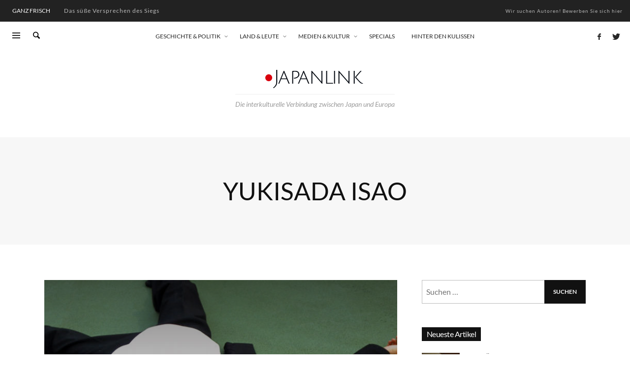

--- FILE ---
content_type: text/html; charset=UTF-8
request_url: https://japanlink.de/tag/yukisada-isao/
body_size: 127249
content:
<!DOCTYPE html>
<html class="no-js"  itemscope itemtype="https://schema.org/CollectionPage"  lang="de">
	<head>
		<!-- VW Site Meta -->

<meta charset="UTF-8">

<link rel="pingback" href="https://japanlink.de/xmlrpc.php">

<meta name="viewport" content="width=device-width,initial-scale=1.0,user-scalable=yes">

<!-- End VW Site Meta -->		
		<!-- WP Header -->
		<meta name='robots' content='index, follow, max-image-preview:large, max-snippet:-1, max-video-preview:-1' />

	<!-- This site is optimized with the Yoast SEO plugin v26.8 - https://yoast.com/product/yoast-seo-wordpress/ -->
	<title>YUKISADA Isao Archive &#8211; Japanlink</title>
	<link rel="canonical" href="https://japanlink.de/tag/yukisada-isao/" />
	<meta property="og:locale" content="de_DE" />
	<meta property="og:type" content="article" />
	<meta property="og:title" content="YUKISADA Isao Archive &#8211; Japanlink" />
	<meta property="og:url" content="https://japanlink.de/tag/yukisada-isao/" />
	<meta property="og:site_name" content="Japanlink" />
	<meta name="twitter:card" content="summary_large_image" />
	<script type="application/ld+json" class="yoast-schema-graph">{"@context":"https://schema.org","@graph":[{"@type":"CollectionPage","@id":"https://japanlink.de/tag/yukisada-isao/","url":"https://japanlink.de/tag/yukisada-isao/","name":"YUKISADA Isao Archive &#8211; Japanlink","isPartOf":{"@id":"https://japanlink.de/#website"},"primaryImageOfPage":{"@id":"https://japanlink.de/tag/yukisada-isao/#primaryimage"},"image":{"@id":"https://japanlink.de/tag/yukisada-isao/#primaryimage"},"thumbnailUrl":"https://japanlink.de/wp-content/uploads/2016/12/go-header.jpg","breadcrumb":{"@id":"https://japanlink.de/tag/yukisada-isao/#breadcrumb"},"inLanguage":"de"},{"@type":"ImageObject","inLanguage":"de","@id":"https://japanlink.de/tag/yukisada-isao/#primaryimage","url":"https://japanlink.de/wp-content/uploads/2016/12/go-header.jpg","contentUrl":"https://japanlink.de/wp-content/uploads/2016/12/go-header.jpg","width":1000,"height":524,"caption":"Bild: (c) Toei Co. Ltd."},{"@type":"BreadcrumbList","@id":"https://japanlink.de/tag/yukisada-isao/#breadcrumb","itemListElement":[{"@type":"ListItem","position":1,"name":"Startseite","item":"https://japanlink.de/"},{"@type":"ListItem","position":2,"name":"YUKISADA Isao"}]},{"@type":"WebSite","@id":"https://japanlink.de/#website","url":"https://japanlink.de/","name":"Japanlink","description":"Die interkulturelle Verbindung zwischen Japan und Europa","publisher":{"@id":"https://japanlink.de/#organization"},"potentialAction":[{"@type":"SearchAction","target":{"@type":"EntryPoint","urlTemplate":"https://japanlink.de/?s={search_term_string}"},"query-input":{"@type":"PropertyValueSpecification","valueRequired":true,"valueName":"search_term_string"}}],"inLanguage":"de"},{"@type":"Organization","@id":"https://japanlink.de/#organization","name":"Japanlink.de","url":"https://japanlink.de/","logo":{"@type":"ImageObject","inLanguage":"de","@id":"https://japanlink.de/#/schema/logo/image/","url":"https://japanlink.de/wp-content/uploads/2016/12/japanlink-logo-fb.jpg","contentUrl":"https://japanlink.de/wp-content/uploads/2016/12/japanlink-logo-fb.jpg","width":1500,"height":1500,"caption":"Japanlink.de"},"image":{"@id":"https://japanlink.de/#/schema/logo/image/"},"sameAs":["https://www.facebook.com/japanlink.de/"]}]}</script>
	<!-- / Yoast SEO plugin. -->


<link rel="alternate" type="application/rss+xml" title="Japanlink &raquo; Feed" href="https://japanlink.de/feed/" />
<link rel="alternate" type="application/rss+xml" title="Japanlink &raquo; Kommentar-Feed" href="https://japanlink.de/comments/feed/" />
<link rel="alternate" type="application/rss+xml" title="Japanlink &raquo; YUKISADA Isao Schlagwort-Feed" href="https://japanlink.de/tag/yukisada-isao/feed/" />
<style id='wp-img-auto-sizes-contain-inline-css' type='text/css'>
img:is([sizes=auto i],[sizes^="auto," i]){contain-intrinsic-size:3000px 1500px}
/*# sourceURL=wp-img-auto-sizes-contain-inline-css */
</style>
<link rel='stylesheet' id='styleCSS-css' href='https://japanlink.de/wp-content/themes/marco/fonts/local/css/fonts.css?ver=6.9' type='text/css' media='all' />
<style id='wp-emoji-styles-inline-css' type='text/css'>

	img.wp-smiley, img.emoji {
		display: inline !important;
		border: none !important;
		box-shadow: none !important;
		height: 1em !important;
		width: 1em !important;
		margin: 0 0.07em !important;
		vertical-align: -0.1em !important;
		background: none !important;
		padding: 0 !important;
	}
/*# sourceURL=wp-emoji-styles-inline-css */
</style>
<link rel='stylesheet' id='wp-block-library-css' href='https://japanlink.de/wp-includes/css/dist/block-library/style.min.css?ver=6.9' type='text/css' media='all' />
<style id='global-styles-inline-css' type='text/css'>
:root{--wp--preset--aspect-ratio--square: 1;--wp--preset--aspect-ratio--4-3: 4/3;--wp--preset--aspect-ratio--3-4: 3/4;--wp--preset--aspect-ratio--3-2: 3/2;--wp--preset--aspect-ratio--2-3: 2/3;--wp--preset--aspect-ratio--16-9: 16/9;--wp--preset--aspect-ratio--9-16: 9/16;--wp--preset--color--black: #000000;--wp--preset--color--cyan-bluish-gray: #abb8c3;--wp--preset--color--white: #ffffff;--wp--preset--color--pale-pink: #f78da7;--wp--preset--color--vivid-red: #cf2e2e;--wp--preset--color--luminous-vivid-orange: #ff6900;--wp--preset--color--luminous-vivid-amber: #fcb900;--wp--preset--color--light-green-cyan: #7bdcb5;--wp--preset--color--vivid-green-cyan: #00d084;--wp--preset--color--pale-cyan-blue: #8ed1fc;--wp--preset--color--vivid-cyan-blue: #0693e3;--wp--preset--color--vivid-purple: #9b51e0;--wp--preset--gradient--vivid-cyan-blue-to-vivid-purple: linear-gradient(135deg,rgb(6,147,227) 0%,rgb(155,81,224) 100%);--wp--preset--gradient--light-green-cyan-to-vivid-green-cyan: linear-gradient(135deg,rgb(122,220,180) 0%,rgb(0,208,130) 100%);--wp--preset--gradient--luminous-vivid-amber-to-luminous-vivid-orange: linear-gradient(135deg,rgb(252,185,0) 0%,rgb(255,105,0) 100%);--wp--preset--gradient--luminous-vivid-orange-to-vivid-red: linear-gradient(135deg,rgb(255,105,0) 0%,rgb(207,46,46) 100%);--wp--preset--gradient--very-light-gray-to-cyan-bluish-gray: linear-gradient(135deg,rgb(238,238,238) 0%,rgb(169,184,195) 100%);--wp--preset--gradient--cool-to-warm-spectrum: linear-gradient(135deg,rgb(74,234,220) 0%,rgb(151,120,209) 20%,rgb(207,42,186) 40%,rgb(238,44,130) 60%,rgb(251,105,98) 80%,rgb(254,248,76) 100%);--wp--preset--gradient--blush-light-purple: linear-gradient(135deg,rgb(255,206,236) 0%,rgb(152,150,240) 100%);--wp--preset--gradient--blush-bordeaux: linear-gradient(135deg,rgb(254,205,165) 0%,rgb(254,45,45) 50%,rgb(107,0,62) 100%);--wp--preset--gradient--luminous-dusk: linear-gradient(135deg,rgb(255,203,112) 0%,rgb(199,81,192) 50%,rgb(65,88,208) 100%);--wp--preset--gradient--pale-ocean: linear-gradient(135deg,rgb(255,245,203) 0%,rgb(182,227,212) 50%,rgb(51,167,181) 100%);--wp--preset--gradient--electric-grass: linear-gradient(135deg,rgb(202,248,128) 0%,rgb(113,206,126) 100%);--wp--preset--gradient--midnight: linear-gradient(135deg,rgb(2,3,129) 0%,rgb(40,116,252) 100%);--wp--preset--font-size--small: 13px;--wp--preset--font-size--medium: 20px;--wp--preset--font-size--large: 36px;--wp--preset--font-size--x-large: 42px;--wp--preset--spacing--20: 0.44rem;--wp--preset--spacing--30: 0.67rem;--wp--preset--spacing--40: 1rem;--wp--preset--spacing--50: 1.5rem;--wp--preset--spacing--60: 2.25rem;--wp--preset--spacing--70: 3.38rem;--wp--preset--spacing--80: 5.06rem;--wp--preset--shadow--natural: 6px 6px 9px rgba(0, 0, 0, 0.2);--wp--preset--shadow--deep: 12px 12px 50px rgba(0, 0, 0, 0.4);--wp--preset--shadow--sharp: 6px 6px 0px rgba(0, 0, 0, 0.2);--wp--preset--shadow--outlined: 6px 6px 0px -3px rgb(255, 255, 255), 6px 6px rgb(0, 0, 0);--wp--preset--shadow--crisp: 6px 6px 0px rgb(0, 0, 0);}:where(.is-layout-flex){gap: 0.5em;}:where(.is-layout-grid){gap: 0.5em;}body .is-layout-flex{display: flex;}.is-layout-flex{flex-wrap: wrap;align-items: center;}.is-layout-flex > :is(*, div){margin: 0;}body .is-layout-grid{display: grid;}.is-layout-grid > :is(*, div){margin: 0;}:where(.wp-block-columns.is-layout-flex){gap: 2em;}:where(.wp-block-columns.is-layout-grid){gap: 2em;}:where(.wp-block-post-template.is-layout-flex){gap: 1.25em;}:where(.wp-block-post-template.is-layout-grid){gap: 1.25em;}.has-black-color{color: var(--wp--preset--color--black) !important;}.has-cyan-bluish-gray-color{color: var(--wp--preset--color--cyan-bluish-gray) !important;}.has-white-color{color: var(--wp--preset--color--white) !important;}.has-pale-pink-color{color: var(--wp--preset--color--pale-pink) !important;}.has-vivid-red-color{color: var(--wp--preset--color--vivid-red) !important;}.has-luminous-vivid-orange-color{color: var(--wp--preset--color--luminous-vivid-orange) !important;}.has-luminous-vivid-amber-color{color: var(--wp--preset--color--luminous-vivid-amber) !important;}.has-light-green-cyan-color{color: var(--wp--preset--color--light-green-cyan) !important;}.has-vivid-green-cyan-color{color: var(--wp--preset--color--vivid-green-cyan) !important;}.has-pale-cyan-blue-color{color: var(--wp--preset--color--pale-cyan-blue) !important;}.has-vivid-cyan-blue-color{color: var(--wp--preset--color--vivid-cyan-blue) !important;}.has-vivid-purple-color{color: var(--wp--preset--color--vivid-purple) !important;}.has-black-background-color{background-color: var(--wp--preset--color--black) !important;}.has-cyan-bluish-gray-background-color{background-color: var(--wp--preset--color--cyan-bluish-gray) !important;}.has-white-background-color{background-color: var(--wp--preset--color--white) !important;}.has-pale-pink-background-color{background-color: var(--wp--preset--color--pale-pink) !important;}.has-vivid-red-background-color{background-color: var(--wp--preset--color--vivid-red) !important;}.has-luminous-vivid-orange-background-color{background-color: var(--wp--preset--color--luminous-vivid-orange) !important;}.has-luminous-vivid-amber-background-color{background-color: var(--wp--preset--color--luminous-vivid-amber) !important;}.has-light-green-cyan-background-color{background-color: var(--wp--preset--color--light-green-cyan) !important;}.has-vivid-green-cyan-background-color{background-color: var(--wp--preset--color--vivid-green-cyan) !important;}.has-pale-cyan-blue-background-color{background-color: var(--wp--preset--color--pale-cyan-blue) !important;}.has-vivid-cyan-blue-background-color{background-color: var(--wp--preset--color--vivid-cyan-blue) !important;}.has-vivid-purple-background-color{background-color: var(--wp--preset--color--vivid-purple) !important;}.has-black-border-color{border-color: var(--wp--preset--color--black) !important;}.has-cyan-bluish-gray-border-color{border-color: var(--wp--preset--color--cyan-bluish-gray) !important;}.has-white-border-color{border-color: var(--wp--preset--color--white) !important;}.has-pale-pink-border-color{border-color: var(--wp--preset--color--pale-pink) !important;}.has-vivid-red-border-color{border-color: var(--wp--preset--color--vivid-red) !important;}.has-luminous-vivid-orange-border-color{border-color: var(--wp--preset--color--luminous-vivid-orange) !important;}.has-luminous-vivid-amber-border-color{border-color: var(--wp--preset--color--luminous-vivid-amber) !important;}.has-light-green-cyan-border-color{border-color: var(--wp--preset--color--light-green-cyan) !important;}.has-vivid-green-cyan-border-color{border-color: var(--wp--preset--color--vivid-green-cyan) !important;}.has-pale-cyan-blue-border-color{border-color: var(--wp--preset--color--pale-cyan-blue) !important;}.has-vivid-cyan-blue-border-color{border-color: var(--wp--preset--color--vivid-cyan-blue) !important;}.has-vivid-purple-border-color{border-color: var(--wp--preset--color--vivid-purple) !important;}.has-vivid-cyan-blue-to-vivid-purple-gradient-background{background: var(--wp--preset--gradient--vivid-cyan-blue-to-vivid-purple) !important;}.has-light-green-cyan-to-vivid-green-cyan-gradient-background{background: var(--wp--preset--gradient--light-green-cyan-to-vivid-green-cyan) !important;}.has-luminous-vivid-amber-to-luminous-vivid-orange-gradient-background{background: var(--wp--preset--gradient--luminous-vivid-amber-to-luminous-vivid-orange) !important;}.has-luminous-vivid-orange-to-vivid-red-gradient-background{background: var(--wp--preset--gradient--luminous-vivid-orange-to-vivid-red) !important;}.has-very-light-gray-to-cyan-bluish-gray-gradient-background{background: var(--wp--preset--gradient--very-light-gray-to-cyan-bluish-gray) !important;}.has-cool-to-warm-spectrum-gradient-background{background: var(--wp--preset--gradient--cool-to-warm-spectrum) !important;}.has-blush-light-purple-gradient-background{background: var(--wp--preset--gradient--blush-light-purple) !important;}.has-blush-bordeaux-gradient-background{background: var(--wp--preset--gradient--blush-bordeaux) !important;}.has-luminous-dusk-gradient-background{background: var(--wp--preset--gradient--luminous-dusk) !important;}.has-pale-ocean-gradient-background{background: var(--wp--preset--gradient--pale-ocean) !important;}.has-electric-grass-gradient-background{background: var(--wp--preset--gradient--electric-grass) !important;}.has-midnight-gradient-background{background: var(--wp--preset--gradient--midnight) !important;}.has-small-font-size{font-size: var(--wp--preset--font-size--small) !important;}.has-medium-font-size{font-size: var(--wp--preset--font-size--medium) !important;}.has-large-font-size{font-size: var(--wp--preset--font-size--large) !important;}.has-x-large-font-size{font-size: var(--wp--preset--font-size--x-large) !important;}
/*# sourceURL=global-styles-inline-css */
</style>

<style id='classic-theme-styles-inline-css' type='text/css'>
/*! This file is auto-generated */
.wp-block-button__link{color:#fff;background-color:#32373c;border-radius:9999px;box-shadow:none;text-decoration:none;padding:calc(.667em + 2px) calc(1.333em + 2px);font-size:1.125em}.wp-block-file__button{background:#32373c;color:#fff;text-decoration:none}
/*# sourceURL=/wp-includes/css/classic-themes.min.css */
</style>
<link rel='stylesheet' id='social-icon-css' href='https://japanlink.de/wp-content/themes/marco/font-icons/social-icons/css/zocial.css?ver=1.3.2' type='text/css' media='all' />
<link rel='stylesheet' id='entypo-icon-css' href='https://japanlink.de/wp-content/themes/marco/font-icons/entypo/css/entypo.css?ver=1.3.2' type='text/css' media='all' />
<link rel='stylesheet' id='bootstrap-css' href='https://japanlink.de/wp-content/themes/marco/css/bootstrap.css?ver=1.3.2' type='text/css' media='all' />
<link rel='stylesheet' id='slick-css' href='https://japanlink.de/wp-content/themes/marco/js/slick/slick.css?ver=4.0.0' type='text/css' media='all' />
<link rel='stylesheet' id='slick-theme-css' href='https://japanlink.de/wp-content/themes/marco/js/slick/slick-theme.css?ver=4.0.0' type='text/css' media='all' />
<link rel='stylesheet' id='marco-css-theme-css' href='https://japanlink.de/wp-content/themes/marco/style.css?ver=1.3.2' type='text/css' media='all' />
<style id='marco-css-theme-inline-css' type='text/css'>

		/* Accent Color */
a, h1 em, h2 em, h3 em, h4 em, h5 em, h6 em, .vw-accordion .ui-state-hover span, .vw-404-text, .vw-widget-category-title a:hover, #wp-calendar thead, .vw-menu-main .current-menu-ancestor .main-menu-link, .vw-menu-main .current-menu-item .main-menu-link, .vw-menu-bottom .menu-link:hover, .vw-side-panel__sub-menu .menu-link:hover, .vw-menu-location-mobile .menu-link:hover, .vw-post-navigation__label, .vw-post-box__title a:hover, .vw-post-box--woo-1 .vw-post-box__price > .amount, .vw-post-box--woo-1 .vw-post-box__price > ins, .vw-post-box--large .vw-post-box__read-more, .woocommerce ul.cart_list li .amount, .woocommerce ul.product_list_widget li .amount, .price > .amount, .price > ins {
  color: #12A9B6; }

.sk-folding-cube .sk-cube:before, .no-touch button:hover, .no-touch input[type="button"]:hover, .no-touch input[type="reset"]:hover, .no-touch input[type="submit"]:hover, .no-touch .vw-button:hover, .vw-button--accent, .vw-post-share-button:hover, .vw-share-button li a:hover, .vw-review--points .vw-review__total, .vw-review--percentage .vw-review__total, .vw-review--points .vw-review__item-score, .vw-review--percentage .vw-review__item-score, .vw-review-summary, .vw-scroll-to-top, .vw-accordion .ui-icon:before, .vw-content-slider .slick-prev, .vw-content-slider .slick-next, .vw-dropcap-circle, .vw-dropcap-box, .vw-infobox-title, .vw-quote-icon, .vw-tabs .vw-full-tab.active, .vw-tabs.vw-style-top-tab .vw-tab-title.active, .vw-pricing-featured .vw-pricing-title, .mfp-arrow:hover, .no-touch .mfp-arrow:hover, .mfp-close:hover, .no-touch .mfp-close:hover, #wp-calendar tbody td:hover, .widget_product_tag_cloud .tagcloud a:hover, .widget_tag_cloud .tagcloud a:hover, .no-touch .widget .instagram-pics + p a:hover, .no-touch .vw-mobile-nav-button:hover, .vw-side-panel__close-sub-menu span:hover, .vw-post-title-box__meta x.vw-post-date, .vw-page-links__link:hover, .vw-post-box__thumbnail:hover .vw-post-format-icon, .vw-post-box--full-1 .vw-post-date, .vw-pagination__links .page-numbers:hover, .vw-title-area .vw-title-area__post-meta .vw-post-date, .vw-title-area__nav-button:hover, .woocommerce .widget_price_filter .ui-slider .ui-slider-range, .no-touch .woocommerce a.button:hover, .no-touch .woocommerce button.button:hover, .no-touch .woocommerce input.button:hover, .no-touch .woocommerce #respond input#submit:hover, .no-touch .woocommerce a.button.alt:hover, .no-touch .woocommerce button.button.alt:hover, .no-touch .woocommerce input.button.alt:hover, .no-touch .woocommerce #respond input#submit.alt:hover, .woocommerce-cart .wc-proceed-to-checkout a.checkout-button, .vw-cart-button-wrapper .vw-cart-button-count, .vw-post-box--medium .vw-post-box__read-more, .vw-post-box--large-1 .vw-post-box__read-more, .vw-post-box--full-excerpt .vw-post-box__read-more {
  background-color: #12A9B6; }

.woocommerce .widget_price_filter .ui-slider .ui-slider-handle {
  border-color: #12A9B6; }


.sk-folding-cube .sk-cube:before, .no-touch button:hover, .no-touch input[type="button"]:hover, .no-touch input[type="reset"]:hover, .no-touch input[type="submit"]:hover, .no-touch .vw-button:hover, .vw-button--accent, .vw-post-share-button:hover, .vw-share-button li a:hover, .vw-review--points .vw-review__total, .vw-review--percentage .vw-review__total, .vw-review--points .vw-review__item-score, .vw-review--percentage .vw-review__item-score, .vw-review-summary, .vw-scroll-to-top, .vw-accordion .ui-icon:before, .vw-content-slider .slick-prev, .vw-content-slider .slick-next, .vw-dropcap-circle, .vw-dropcap-box, .vw-infobox-title, .vw-quote-icon, .vw-tabs .vw-full-tab.active, .vw-tabs.vw-style-top-tab .vw-tab-title.active, .vw-pricing-featured .vw-pricing-title, .mfp-arrow:hover, .no-touch .mfp-arrow:hover, .mfp-close:hover, .no-touch .mfp-close:hover, #wp-calendar tbody td:hover, .widget_product_tag_cloud .tagcloud a:hover, .widget_tag_cloud .tagcloud a:hover, .no-touch .widget .instagram-pics + p a:hover, .no-touch .vw-mobile-nav-button:hover, .vw-side-panel__close-sub-menu span:hover, .vw-post-title-box__meta x.vw-post-date, .vw-page-links__link:hover, .vw-post-box__thumbnail:hover .vw-post-format-icon, .vw-post-box--full-1 .vw-post-date, .vw-pagination__links .page-numbers:hover, .vw-title-area .vw-title-area__post-meta .vw-post-date, .vw-title-area__nav-button:hover, .woocommerce .widget_price_filter .ui-slider .ui-slider-range, .no-touch .woocommerce a.button:hover, .no-touch .woocommerce button.button:hover, .no-touch .woocommerce input.button:hover, .no-touch .woocommerce #respond input#submit:hover, .no-touch .woocommerce a.button.alt:hover, .no-touch .woocommerce button.button.alt:hover, .no-touch .woocommerce input.button.alt:hover, .no-touch .woocommerce #respond input#submit.alt:hover, .woocommerce-cart .wc-proceed-to-checkout a.checkout-button, .vw-cart-button-wrapper .vw-cart-button-count, .vw-post-box--medium .vw-post-box__read-more, .vw-post-box--large-1 .vw-post-box__read-more, .vw-post-box--full-excerpt .vw-post-box__read-more {
  background-color: #12A9B6; }

.woocommerce .widget_price_filter .ui-slider .ui-slider-handle {
  border-color: #12A9B6; }





		/* Header Font Family */

		.vw-header-font-family {
			font-family: Lato;
		}

		.vw-side-panel__menu .menu-link {
			font-family: Lato;
			text-transform: uppercase;
		}
		
		
h2, .vw-header-font, .vw-post-box__read-more, #wp-calendar caption, .vw-accordion-header-text, .vw-review-item-title, .vw-previous-link-page, .vw-next-link-page, .vw-quote, blockquote, .product_list_widget a, .woocommerce div.product .woocommerce-tabs ul.tabs{
  text-transform:none !important;
  line-height:1.6em;
}
a, h1 em, h2 em, h3 em, h4 em, h5 em, h6 em, .vw-accordion .ui-state-hover span, .vw-404-text, .vw-widget-category-title a:hover, #wp-calendar thead, .vw-menu-main .current-menu-ancestor .main-menu-link, .vw-menu-main .current-menu-item .main-menu-link, .vw-menu-bottom .menu-link:hover, .vw-side-panel__sub-menu .menu-link:hover, .vw-menu-location-mobile .menu-link:hover, .vw-post-navigation__label, .vw-post-box__title a:hover, .vw-post-box--woo-1 .vw-post-box__price > .amount, .vw-post-box--woo-1 .vw-post-box__price > ins, .vw-post-box--large .vw-post-box__read-more, .woocommerce ul.cart_list li .amount, .woocommerce ul.product_list_widget li .amount, .price > .amount, .price > ins{
    color:#e3000b;
}
.sk-folding-cube .sk-cube::before, .no-touch button:hover, .no-touch input[type="button"]:hover, .no-touch input[type="reset"]:hover, .no-touch input[type="submit"]:hover, .no-touch .vw-button:hover, .vw-button--accent, .vw-post-share-button:hover, .vw-share-button li a:hover, .vw-review--points .vw-review__total, .vw-review--percentage .vw-review__total, .vw-review--points .vw-review__item-score, .vw-review--percentage .vw-review__item-score, .vw-review-summary, .vw-scroll-to-top, .vw-accordion .ui-icon::before, .vw-content-slider .slick-prev, .vw-content-slider .slick-next, .vw-dropcap-circle, .vw-dropcap-box, .vw-infobox-title, .vw-quote-icon, .vw-tabs .vw-full-tab.active, .vw-tabs.vw-style-top-tab .vw-tab-title.active, .vw-pricing-featured .vw-pricing-title, .mfp-arrow:hover, .no-touch .mfp-arrow:hover, .mfp-close:hover, .no-touch .mfp-close:hover, #wp-calendar tbody td:hover, .widget_product_tag_cloud .tagcloud a:hover, .widget_tag_cloud .tagcloud a:hover, .no-touch .widget .instagram-pics + p a:hover, .no-touch .vw-mobile-nav-button:hover, .vw-side-panel__close-sub-menu span:hover, .vw-post-title-box__meta x.vw-post-date, .vw-page-links__link:hover, .vw-post-box__thumbnail:hover .vw-post-format-icon, .vw-post-box--full-1 .vw-post-date, .vw-pagination__links .page-numbers:hover, .vw-title-area .vw-title-area__post-meta .vw-post-date, .vw-title-area__nav-button:hover, .woocommerce .widget_price_filter .ui-slider .ui-slider-range, .no-touch .woocommerce a.button:hover, .no-touch .woocommerce button.button:hover, .no-touch .woocommerce input.button:hover, .no-touch .woocommerce #respond input#submit:hover, .no-touch .woocommerce a.button.alt:hover, .no-touch .woocommerce button.button.alt:hover, .no-touch .woocommerce input.button.alt:hover, .no-touch .woocommerce #respond input#submit.alt:hover, .woocommerce-cart .wc-proceed-to-checkout a.checkout-button, .vw-cart-button-wrapper .vw-cart-button-count, .vw-post-box--medium .vw-post-box__read-more, .vw-post-box--large-1 .vw-post-box__read-more, .vw-post-box--full-excerpt .vw-post-box__read-more{
    background-color:#e3000b;
}
.vw-menu-main .main-menu-link:hover{
    color:#e3000b;
}
#eu-cookie-bar {
    padding:20px;
}
button#euCookieAcceptWP{
    border-radius:0;
    padding: 5px 12px;
}
hr{
    border-color:rgba(0, 0, 0, 0.15) -moz-use-text-color -moz-use-text-color;
    margin: 60px 0;
}
.wp-caption-text{
    line-height:1.2em;
}
/*# sourceURL=marco-css-theme-inline-css */
</style>
<link rel='stylesheet' id='borlabs-cookie-custom-css' href='https://japanlink.de/wp-content/cache/borlabs-cookie/1/borlabs-cookie-1-de.css?ver=3.3.23-53' type='text/css' media='all' />
<script type="text/javascript" src="https://japanlink.de/wp-includes/js/jquery/jquery.min.js?ver=3.7.1" id="jquery-core-js"></script>
<script type="text/javascript" src="https://japanlink.de/wp-includes/js/jquery/jquery-migrate.min.js?ver=3.4.1" id="jquery-migrate-js"></script>
<script data-no-optimize="1" data-no-minify="1" data-cfasync="false" type="text/javascript" src="https://japanlink.de/wp-content/cache/borlabs-cookie/1/borlabs-cookie-config-de.json.js?ver=3.3.23-68" id="borlabs-cookie-config-js"></script>
<link rel="https://api.w.org/" href="https://japanlink.de/wp-json/" /><link rel="alternate" title="JSON" type="application/json" href="https://japanlink.de/wp-json/wp/v2/tags/374" /><link rel="EditURI" type="application/rsd+xml" title="RSD" href="https://japanlink.de/xmlrpc.php?rsd" />
<meta name="generator" content="WordPress 6.9" />
		<!-- Facebook Integration -->

		<meta property="og:site_name" content="Japanlink">

					<meta property="og:title" content="Japanlink">
			<meta property="og:description" content="Die interkulturelle Verbindung zwischen Japan und Europa">
			<meta property="og:url" content="https://japanlink.de/"/>

		
		<!-- End Facebook Integration -->
		<style type="text/css">.recentcomments a{display:inline !important;padding:0 !important;margin:0 !important;}</style>		<style id="vw-custom-font" type="text/css">
						
					</style>
		<style type="text/css" title="dynamic-css" class="options-output">h1, h2, h3, h4, h5, h6, .vw-header-font,.vw-post-box__read-more,#wp-calendar caption,.vw-accordion-header-text,.vw-review-item-title,.vw-previous-link-page, .vw-next-link-page,.vw-quote,blockquote,.product_list_widget a,.woocommerce div.product .woocommerce-tabs ul.tabs{font-family:Lato;text-transform:uppercase;letter-spacing:0px;font-weight:400;font-style:normal;color:#272727;}body,cite,.vw-quote-cite{font-family:Lato;font-weight:400;font-style:normal;color:#444;font-size:16px;}.vw-logo__link{margin-top:11px;margin-right:0;margin-bottom:11px;margin-left:0;}.vw-site-header__floating{padding-top:10px;padding-bottom:10px;}.vw-site-header,.vw-site-header-background{background-color:#ffffff;}.vw-top-bar{background:#222222;}.vw-top-bar__inner,.vw-top-bar .vw-site-social-profile-icon{color:#bbbbbb;}.vw-menu-main{font-family:Lato;text-transform:uppercase;letter-spacing:0px;font-weight:400;font-style:normal;font-size:12px;}.vw-menu-main .main-menu-link{color:#222;}.vw-menu-main .main-menu-link:hover{color:#009398;}.vw-menu-main .sub-menu-link{color:#111111;}.vw-menu-main .sub-menu-link:hover{color:#888888;}.vw-menu-main .sub-menu{background:#ffffff;}.vw-menu-main .sub-menu-link:hover{background:#f5f5f5;}.vw-site-footer__area{background-color:#111;}.vw-site-footer__area h1,.vw-site-footer__area h2,.vw-site-footer__area h3,.vw-site-footer__area h4,.vw-site-footer__area h5,.vw-site-footer__area h6{color:#ffffff;}.vw-site-footer__area,.vw-site-footer__area .vw-icon-social{color:#dcdcdc;}</style>		<!-- End WP Header -->

	</head>
	<body id="site-top" class="archive tag tag-yukisada-isao tag-374 wp-theme-marco vw-site-enable-sticky-menu vw-blog-enable-masonry-layout vw-site-layout-full-width">

		<!-- Site Wrapper -->
		<div class="vw-site-wrapper">

			<!-- Top Bar: Breaking / Text -->
<div class="vw-top-bar vw-top-bar--breaking-text">

	<div class="vw-top-bar__inner clearfix">

		<div class="vw-top-bar__placeholder vw-top-bar__placeholder--left">

			<div class="vw-breaking-news">
				<div class="vw-breaking-news__title vw-header-font">GANZ FRISCH</div>

				<ul class="vw-breaking-news__list">
					
					
						<li><a href="https://japanlink.de/land-leute/essen-trinken/kitkat-japan/" rel="bookmark">Das süße Versprechen des Siegs</a></li>

					
						<li><a href="https://japanlink.de/land-leute/leute/tokyos-verlorene-schaetze/" rel="bookmark">Tōkyōs verlorene Schätze</a></li>

					
						<li><a href="https://japanlink.de/specials/japan-im-stream-netflix/" rel="bookmark">Japan im Stream: Netflix</a></li>

					
						<li><a href="https://japanlink.de/medien-kultur/film/japanese-film-festival-plus/" rel="bookmark">Japanese Film Festival Plus</a></li>

					
						<li><a href="https://japanlink.de/land-leute/leute/valentinstag-in-japan/" rel="bookmark">Valentinstag in Japan</a></li>

					
						<li><a href="https://japanlink.de/medien-kultur/literatur/fettnaepfchenfuehrer-japan-bei-good-night-stories/" rel="bookmark">Fettnäpfchen&shy;führer Japan bei Good Night Stories</a></li>

					
						<li><a href="https://japanlink.de/medien-kultur/anime-manga/schoener-videotelefonieren/" rel="bookmark">Schöner videotelefonieren</a></li>

					
						<li><a href="https://japanlink.de/land-leute/land/enjo-kosai/" rel="bookmark">Enjo kōsai</a></li>

					
						<li><a href="https://japanlink.de/land-leute/leute/weihnachten-in-japan/" rel="bookmark">Weihnachten in Japan</a></li>

					
						<li><a href="https://japanlink.de/medien-kultur/design/tokyo-no-yoru/" rel="bookmark">Alltagsgegenstände aus der Schattenwelt</a></li>

									</ul>
			</div>
			
		</div>
		
		<div class="vw-top-bar__placeholder vw-top-bar__placeholder--right">
			Wir suchen Autoren! <a href="http://japanlink.de/autor-bewerbung" title="Japanlink Autor werden">Bewerben Sie sich hier</a>		</div>

	</div>

</div>
<!-- End Top Bar -->
			<!-- Site Header : Centered Logo -->
<header class="vw-site-header vw-site-header--centered-logo"  itemscope itemtype="https://schema.org/WPHeader" >
	<div class="vw-site-header__bar">
		<div class="vw-site-header__placeholder vw-site-header__placeholder--right">
			<span class="vw-site-social-links">		<a class="vw-icon-social vw-icon-social-facebook vw-icon-social--large" rel="author" href="https://www.facebook.com/japanlink.de" title="Facebook" target="_blank">
			<i class="vw-icon icon-social-facebook"></i>
		</a>
				<a class="vw-icon-social vw-icon-social-twitter vw-icon-social--large" rel="author" href="https://twitter.com/japanlinkde" title="Twitter" target="_blank">
			<i class="vw-icon icon-social-twitter"></i>
		</a>
		</span>		</div>

		<div class="vw-site-header__placeholder vw-site-header__placeholder--left">
			<div class="vw-mobile-nav-button">
	<div class="vw-hamburger-icon"></div>
</div>
						<div class="vw-instant-search">
				<a class="vw-instant-search__button" href="https://japanlink.de/search/"><i class="vw-icon icon-entypo-search"></i></a>
			</div>
		
					</div>

		<!-- Main Menu -->
<nav class="vw-menu-main"  itemscope itemtype="https://schema.org/SiteNavigationElement" >
	<div class="vw-menu-main__inner">

		<ul id="menu-sample-main-menu" class="vw-menu vw-menu-type-mega"><li class="nav-menu-item-469 main-menu-item  menu-item-even menu-item-depth-0 menu-item menu-item-type-taxonomy menu-item-object-category menu-item-has-children vw-mega-menu vw-mega-menu--classic vw-cat-id-19"><a  href="https://japanlink.de/category/geschichte-politik/" class="menu-link main-menu-link"  itemprop="url"  ><span>Geschichte &#038; Politik</span></a><div class="sub-menu-wrapper">
<ul class="sub-menu menu-odd  menu-depth-1">
	<li class="nav-menu-item-554 sub-menu-item  menu-item-odd menu-item-depth-1 menu-item menu-item-type-taxonomy menu-item-object-category"><a  href="https://japanlink.de/category/geschichte-politik/geschichte/" class="menu-link sub-menu-link"  itemprop="url"  ><span>Geschichte</span></a></li>
	<li class="nav-menu-item-555 sub-menu-item  menu-item-odd menu-item-depth-1 menu-item menu-item-type-taxonomy menu-item-object-category"><a  href="https://japanlink.de/category/geschichte-politik/politik/" class="menu-link sub-menu-link"  itemprop="url"  ><span>Politik</span></a></li>
	<li class="nav-menu-item-556 sub-menu-item  menu-item-odd menu-item-depth-1 menu-item menu-item-type-taxonomy menu-item-object-category"><a  href="https://japanlink.de/category/geschichte-politik/wirtschaft/" class="menu-link sub-menu-link"  itemprop="url"  ><span>Wirtschaft</span></a></li>
</ul>
</div>
</li>
<li class="nav-menu-item-470 main-menu-item  menu-item-even menu-item-depth-0 menu-item menu-item-type-taxonomy menu-item-object-category menu-item-has-children vw-mega-menu vw-mega-menu--category vw-mega-menu--full-width vw-cat-id-17"><a  href="https://japanlink.de/category/land-leute/" class="menu-link main-menu-link"  itemprop="url"  ><span>Land &#038; Leute</span></a><div class="sub-menu-wrapper">
<ul class="sub-menu menu-odd  menu-depth-1">
	<li class="nav-menu-item-557 sub-menu-item  menu-item-odd menu-item-depth-1 menu-item menu-item-type-taxonomy menu-item-object-category"><a  href="https://japanlink.de/category/land-leute/bildung/" class="menu-link sub-menu-link"  itemprop="url"  ><span>Bildung</span></a></li>
	<li class="nav-menu-item-472 sub-menu-item  menu-item-odd menu-item-depth-1 menu-item menu-item-type-taxonomy menu-item-object-category"><a  href="https://japanlink.de/category/land-leute/essen-trinken/" class="menu-link sub-menu-link"  itemprop="url"  ><span>Essen &#038; Trinken</span></a></li>
	<li class="nav-menu-item-558 sub-menu-item  menu-item-odd menu-item-depth-1 menu-item menu-item-type-taxonomy menu-item-object-category"><a  href="https://japanlink.de/category/land-leute/land/" class="menu-link sub-menu-link"  itemprop="url"  ><span>Land</span></a></li>
	<li class="nav-menu-item-1032 sub-menu-item  menu-item-odd menu-item-depth-1 menu-item menu-item-type-taxonomy menu-item-object-category"><a  href="https://japanlink.de/category/land-leute/leute/" class="menu-link sub-menu-link"  itemprop="url"  ><span>Leute</span></a></li>
	<li class="nav-menu-item-559 sub-menu-item  menu-item-odd menu-item-depth-1 menu-item menu-item-type-taxonomy menu-item-object-category"><a  href="https://japanlink.de/category/land-leute/reisen/" class="menu-link sub-menu-link"  itemprop="url"  ><span>Reisen</span></a></li>
	<li class="nav-menu-item-1189 sub-menu-item  menu-item-odd menu-item-depth-1 menu-item menu-item-type-taxonomy menu-item-object-category"><a  href="https://japanlink.de/category/land-leute/religion/" class="menu-link sub-menu-link"  itemprop="url"  ><span>Religion</span></a></li>
	<li class="nav-menu-item-1190 sub-menu-item  menu-item-odd menu-item-depth-1 menu-item menu-item-type-taxonomy menu-item-object-category"><a  href="https://japanlink.de/category/land-leute/sport/" class="menu-link sub-menu-link"  itemprop="url"  ><span>Sport</span></a></li>
	<li class="nav-menu-item-560 sub-menu-item  menu-item-odd menu-item-depth-1 menu-item menu-item-type-taxonomy menu-item-object-category"><a  href="https://japanlink.de/category/land-leute/sprache/" class="menu-link sub-menu-link"  itemprop="url"  ><span>Sprache</span></a></li>
</ul>
<ul class="sub-posts clearfix">
	<li class="col-xs-12">
		
<div class="vw-loop vw-loop--medium vw-loop--medium-2 vw-loop--col-3">
	<div class="vw-block-grid vw-block-grid-xs-1 vw-block-grid-sm-4">

				<div class="vw-block-grid-item">
			
			<!-- Post box -->
			<div class="vw-post-box vw-post-box--medium vw-post-box--medium-2 vw-post-format-standard"  itemscope itemtype="https://schema.org/Article" >

				<div class="vw-post-box__inner">

										<div class="vw-post-box__thumbnail-wrapper">

						<a class="vw-post-box__thumbnail" href="https://japanlink.de/land-leute/essen-trinken/kitkat-japan/" rel="bookmark" data-mfp-src="">

							<img width="415" height="311" src="https://japanlink.de/wp-content/uploads/2025/09/kitkat-415x311.jpg" class="vw-inview wp-post-image" alt="Auch – aber wohl nicht nur – wegen seines Namens populär in Japan: KitKat Schokoriegel" decoding="async" fetchpriority="high" srcset="https://japanlink.de/wp-content/uploads/2025/09/kitkat-415x311.jpg 415w, https://japanlink.de/wp-content/uploads/2025/09/kitkat-77x58.jpg 77w, https://japanlink.de/wp-content/uploads/2025/09/kitkat-638x479.jpg 638w, https://japanlink.de/wp-content/uploads/2025/09/kitkat-860x645.jpg 860w" sizes="(max-width: 415px) 100vw, 415px" itemprop="image" />
						</a>
						
					</div>
					
					<h5 class="vw-post-box__title"  itemprop="headline" >
						<a href="https://japanlink.de/land-leute/essen-trinken/kitkat-japan/" class=""  itemprop="url" >
							Das süße Versprechen des Siegs						</a>
					</h5>

					<div class="vw-post-box__meta">

						<span class="vw-post-date updated"><time  itemprop="datePublished"  datetime="2025-09-10T07:16:04+00:00">September 10, 2025</time></span>
					</div>

					<div class="vw-post-box__footer">
						<a class="vw-post-box__read-more" href="https://japanlink.de/land-leute/essen-trinken/kitkat-japan/">
							<span>Mehr lesen</span>
						</a>
					</div>

				</div>

				<meta itemprop="datePublished" content="2025-09-10T07:16:04+00:00"/><meta itemprop="dateModified" content="2025-09-10T07:18:02+00:00"/><meta itemprop="author" content="Andreas Fels"/><meta itemprop="interactionCount" content="UserComments:0"/>		<div itemprop="publisher" itemscope itemtype="https://schema.org/Organization">
									<div itemprop="logo" itemscope itemtype="https://schema.org/ImageObject">
				<meta itemprop="url" content="https://japanlink.de/wp-content/uploads/2018/05/logo.png">
				<meta itemprop="width" content="208">
				<meta itemprop="height" content="40">
			</div>
						<meta itemprop="name" content="Japanlink">
		</div>
				<meta content="" itemscope itemprop="mainEntityOfPage"  itemType="https://schema.org/WebPage" itemid="https://japanlink.de/land-leute/essen-trinken/kitkat-japan/"/>
						
			</div>
			<!-- /Post box -->

		</div>
				<div class="vw-block-grid-item">
			
			<!-- Post box -->
			<div class="vw-post-box vw-post-box--medium vw-post-box--medium-2 vw-post-format-standard"  itemscope itemtype="https://schema.org/Article" >

				<div class="vw-post-box__inner">

										<div class="vw-post-box__thumbnail-wrapper">

						<a class="vw-post-box__thumbnail" href="https://japanlink.de/land-leute/leute/tokyos-verlorene-schaetze/" rel="bookmark" data-mfp-src="">

							<img width="415" height="311" src="https://japanlink.de/wp-content/uploads/2025/09/f0ffdcf5-92cf-4bea-88de-3209e56eb997-415x311.jpg" class="vw-inview wp-post-image" alt="Fundstücke in einem Regal." decoding="async" srcset="https://japanlink.de/wp-content/uploads/2025/09/f0ffdcf5-92cf-4bea-88de-3209e56eb997-415x311.jpg 415w, https://japanlink.de/wp-content/uploads/2025/09/f0ffdcf5-92cf-4bea-88de-3209e56eb997-77x58.jpg 77w, https://japanlink.de/wp-content/uploads/2025/09/f0ffdcf5-92cf-4bea-88de-3209e56eb997-638x479.jpg 638w, https://japanlink.de/wp-content/uploads/2025/09/f0ffdcf5-92cf-4bea-88de-3209e56eb997-860x645.jpg 860w" sizes="(max-width: 415px) 100vw, 415px" itemprop="image" />
						</a>
						
					</div>
					
					<h5 class="vw-post-box__title"  itemprop="headline" >
						<a href="https://japanlink.de/land-leute/leute/tokyos-verlorene-schaetze/" class=""  itemprop="url" >
							Tōkyōs verlorene Schätze						</a>
					</h5>

					<div class="vw-post-box__meta">

						<span class="vw-post-date updated"><time  itemprop="datePublished"  datetime="2025-09-08T13:40:06+00:00">September 8, 2025</time></span>
					</div>

					<div class="vw-post-box__footer">
						<a class="vw-post-box__read-more" href="https://japanlink.de/land-leute/leute/tokyos-verlorene-schaetze/">
							<span>Mehr lesen</span>
						</a>
					</div>

				</div>

				<meta itemprop="datePublished" content="2025-09-08T13:40:06+00:00"/><meta itemprop="dateModified" content="2025-09-09T06:25:52+00:00"/><meta itemprop="author" content="Andreas Fels"/><meta itemprop="interactionCount" content="UserComments:0"/>		<div itemprop="publisher" itemscope itemtype="https://schema.org/Organization">
									<div itemprop="logo" itemscope itemtype="https://schema.org/ImageObject">
				<meta itemprop="url" content="https://japanlink.de/wp-content/uploads/2018/05/logo.png">
				<meta itemprop="width" content="208">
				<meta itemprop="height" content="40">
			</div>
						<meta itemprop="name" content="Japanlink">
		</div>
				<meta content="" itemscope itemprop="mainEntityOfPage"  itemType="https://schema.org/WebPage" itemid="https://japanlink.de/land-leute/leute/tokyos-verlorene-schaetze/"/>
						
			</div>
			<!-- /Post box -->

		</div>
				<div class="vw-block-grid-item">
			
			<!-- Post box -->
			<div class="vw-post-box vw-post-box--medium vw-post-box--medium-2 vw-post-format-standard"  itemscope itemtype="https://schema.org/Article" >

				<div class="vw-post-box__inner">

										<div class="vw-post-box__thumbnail-wrapper">

						<a class="vw-post-box__thumbnail" href="https://japanlink.de/land-leute/leute/valentinstag-in-japan/" rel="bookmark" data-mfp-src="">

							<img width="415" height="311" src="https://japanlink.de/wp-content/uploads/2017/02/valentinstag_am_fuji-415x311.jpg" class="vw-inview wp-post-image" alt="Valentinstag am Fuji" decoding="async" srcset="https://japanlink.de/wp-content/uploads/2017/02/valentinstag_am_fuji-415x311.jpg 415w, https://japanlink.de/wp-content/uploads/2017/02/valentinstag_am_fuji-77x58.jpg 77w, https://japanlink.de/wp-content/uploads/2017/02/valentinstag_am_fuji-638x479.jpg 638w" sizes="(max-width: 415px) 100vw, 415px" itemprop="image" />
						</a>
						
					</div>
					
					<h5 class="vw-post-box__title"  itemprop="headline" >
						<a href="https://japanlink.de/land-leute/leute/valentinstag-in-japan/" class=""  itemprop="url" >
							Valentinstag in Japan						</a>
					</h5>

					<div class="vw-post-box__meta">

						<span class="vw-post-date updated"><time  itemprop="datePublished"  datetime="2021-02-14T08:53:00+00:00">Februar 14, 2021</time></span>
					</div>

					<div class="vw-post-box__footer">
						<a class="vw-post-box__read-more" href="https://japanlink.de/land-leute/leute/valentinstag-in-japan/">
							<span>Mehr lesen</span>
						</a>
					</div>

				</div>

				<meta itemprop="datePublished" content="2021-02-14T08:53:00+00:00"/><meta itemprop="dateModified" content="2021-02-16T16:32:17+00:00"/><meta itemprop="author" content="Andreas Fels"/><meta itemprop="interactionCount" content="UserComments:0"/>		<div itemprop="publisher" itemscope itemtype="https://schema.org/Organization">
									<div itemprop="logo" itemscope itemtype="https://schema.org/ImageObject">
				<meta itemprop="url" content="https://japanlink.de/wp-content/uploads/2018/05/logo.png">
				<meta itemprop="width" content="208">
				<meta itemprop="height" content="40">
			</div>
						<meta itemprop="name" content="Japanlink">
		</div>
				<meta content="" itemscope itemprop="mainEntityOfPage"  itemType="https://schema.org/WebPage" itemid="https://japanlink.de/land-leute/leute/valentinstag-in-japan/"/>
						
			</div>
			<!-- /Post box -->

		</div>
				<div class="vw-block-grid-item">
			
			<!-- Post box -->
			<div class="vw-post-box vw-post-box--medium vw-post-box--medium-2 vw-post-format-standard"  itemscope itemtype="https://schema.org/Article" >

				<div class="vw-post-box__inner">

										<div class="vw-post-box__thumbnail-wrapper">

						<a class="vw-post-box__thumbnail" href="https://japanlink.de/land-leute/land/enjo-kosai/" rel="bookmark" data-mfp-src="">

							<img width="415" height="311" src="https://japanlink.de/wp-content/uploads/2019/07/enjokosai-415x311.jpg" class="vw-inview wp-post-image" alt="" decoding="async" loading="lazy" srcset="https://japanlink.de/wp-content/uploads/2019/07/enjokosai-415x311.jpg 415w, https://japanlink.de/wp-content/uploads/2019/07/enjokosai-77x58.jpg 77w, https://japanlink.de/wp-content/uploads/2019/07/enjokosai-638x479.jpg 638w, https://japanlink.de/wp-content/uploads/2019/07/enjokosai-860x645.jpg 860w" sizes="auto, (max-width: 415px) 100vw, 415px" itemprop="image" />
						</a>
						
					</div>
					
					<h5 class="vw-post-box__title"  itemprop="headline" >
						<a href="https://japanlink.de/land-leute/land/enjo-kosai/" class=""  itemprop="url" >
							Enjo kōsai						</a>
					</h5>

					<div class="vw-post-box__meta">

						<span class="vw-post-date updated"><time  itemprop="datePublished"  datetime="2019-12-20T08:10:50+00:00">Dezember 20, 2019</time></span>
					</div>

					<div class="vw-post-box__footer">
						<a class="vw-post-box__read-more" href="https://japanlink.de/land-leute/land/enjo-kosai/">
							<span>Mehr lesen</span>
						</a>
					</div>

				</div>

				<meta itemprop="datePublished" content="2019-12-20T08:10:50+00:00"/><meta itemprop="dateModified" content="2020-03-03T13:36:41+00:00"/><meta itemprop="author" content="Andreas Fels"/><meta itemprop="interactionCount" content="UserComments:0"/>		<div itemprop="publisher" itemscope itemtype="https://schema.org/Organization">
									<div itemprop="logo" itemscope itemtype="https://schema.org/ImageObject">
				<meta itemprop="url" content="https://japanlink.de/wp-content/uploads/2018/05/logo.png">
				<meta itemprop="width" content="208">
				<meta itemprop="height" content="40">
			</div>
						<meta itemprop="name" content="Japanlink">
		</div>
				<meta content="" itemscope itemprop="mainEntityOfPage"  itemType="https://schema.org/WebPage" itemid="https://japanlink.de/land-leute/land/enjo-kosai/"/>
						
			</div>
			<!-- /Post box -->

		</div>
		
	</div>
</div>	</li>
</ul></div>
</li>
<li class="nav-menu-item-471 main-menu-item  menu-item-even menu-item-depth-0 menu-item menu-item-type-taxonomy menu-item-object-category menu-item-has-children vw-mega-menu vw-mega-menu--category vw-mega-menu--full-width vw-cat-id-18"><a  href="https://japanlink.de/category/medien-kultur/" class="menu-link main-menu-link"  itemprop="url"  ><span>Medien &#038; Kultur</span></a><div class="sub-menu-wrapper">
<ul class="sub-menu menu-odd  menu-depth-1">
	<li class="nav-menu-item-562 sub-menu-item  menu-item-odd menu-item-depth-1 menu-item menu-item-type-taxonomy menu-item-object-category"><a  href="https://japanlink.de/category/medien-kultur/anime-manga/" class="menu-link sub-menu-link"  itemprop="url"  ><span>Anime &#038; Manga</span></a></li>
	<li class="nav-menu-item-473 sub-menu-item  menu-item-odd menu-item-depth-1 menu-item menu-item-type-taxonomy menu-item-object-category"><a  href="https://japanlink.de/category/medien-kultur/film/" class="menu-link sub-menu-link"  itemprop="url"  ><span>Film</span></a></li>
	<li class="nav-menu-item-474 sub-menu-item  menu-item-odd menu-item-depth-1 menu-item menu-item-type-taxonomy menu-item-object-category"><a  href="https://japanlink.de/category/medien-kultur/game/" class="menu-link sub-menu-link"  itemprop="url"  ><span>Game</span></a></li>
	<li class="nav-menu-item-565 sub-menu-item  menu-item-odd menu-item-depth-1 menu-item menu-item-type-taxonomy menu-item-object-category"><a  href="https://japanlink.de/category/medien-kultur/kunsthandwerk/" class="menu-link sub-menu-link"  itemprop="url"  ><span>Kunsthandwerk</span></a></li>
	<li class="nav-menu-item-566 sub-menu-item  menu-item-odd menu-item-depth-1 menu-item menu-item-type-taxonomy menu-item-object-category"><a  href="https://japanlink.de/category/medien-kultur/literatur/" class="menu-link sub-menu-link"  itemprop="url"  ><span>Literatur</span></a></li>
	<li class="nav-menu-item-475 sub-menu-item  menu-item-odd menu-item-depth-1 menu-item menu-item-type-taxonomy menu-item-object-category"><a  href="https://japanlink.de/category/medien-kultur/musik/" class="menu-link sub-menu-link"  itemprop="url"  ><span>Musik</span></a></li>
	<li class="nav-menu-item-611 sub-menu-item  menu-item-odd menu-item-depth-1 menu-item menu-item-type-taxonomy menu-item-object-category"><a  href="https://japanlink.de/category/medien-kultur/werbung/" class="menu-link sub-menu-link"  itemprop="url"  ><span>Werbung</span></a></li>
</ul>
<ul class="sub-posts clearfix">
	<li class="col-xs-12">
		
<div class="vw-loop vw-loop--medium vw-loop--medium-2 vw-loop--col-3">
	<div class="vw-block-grid vw-block-grid-xs-1 vw-block-grid-sm-4">

				<div class="vw-block-grid-item">
			
			<!-- Post box -->
			<div class="vw-post-box vw-post-box--medium vw-post-box--medium-2 vw-post-format-standard"  itemscope itemtype="https://schema.org/Article" >

				<div class="vw-post-box__inner">

										<div class="vw-post-box__thumbnail-wrapper">

						<a class="vw-post-box__thumbnail" href="https://japanlink.de/specials/japan-im-stream-netflix/" rel="bookmark" data-mfp-src="">

							<img width="415" height="311" src="https://japanlink.de/wp-content/uploads/2017/12/millionyenwomen-415x311.jpg" class="vw-inview wp-post-image" alt="" decoding="async" loading="lazy" srcset="https://japanlink.de/wp-content/uploads/2017/12/millionyenwomen-415x311.jpg 415w, https://japanlink.de/wp-content/uploads/2017/12/millionyenwomen-77x58.jpg 77w, https://japanlink.de/wp-content/uploads/2017/12/millionyenwomen-638x479.jpg 638w, https://japanlink.de/wp-content/uploads/2017/12/millionyenwomen-860x645.jpg 860w" sizes="auto, (max-width: 415px) 100vw, 415px" itemprop="image" />
						</a>
						
					</div>
					
					<h5 class="vw-post-box__title"  itemprop="headline" >
						<a href="https://japanlink.de/specials/japan-im-stream-netflix/" class=""  itemprop="url" >
							Japan im Stream: Netflix						</a>
					</h5>

					<div class="vw-post-box__meta">

						<span class="vw-post-date updated"><time  itemprop="datePublished"  datetime="2021-02-17T10:00:00+00:00">Februar 17, 2021</time></span>
					</div>

					<div class="vw-post-box__footer">
						<a class="vw-post-box__read-more" href="https://japanlink.de/specials/japan-im-stream-netflix/">
							<span>Mehr lesen</span>
						</a>
					</div>

				</div>

				<meta itemprop="datePublished" content="2021-02-17T10:00:00+00:00"/><meta itemprop="dateModified" content="2021-02-18T11:41:13+00:00"/><meta itemprop="author" content="Andreas Fels"/><meta itemprop="interactionCount" content="UserComments:0"/>		<div itemprop="publisher" itemscope itemtype="https://schema.org/Organization">
									<div itemprop="logo" itemscope itemtype="https://schema.org/ImageObject">
				<meta itemprop="url" content="https://japanlink.de/wp-content/uploads/2018/05/logo.png">
				<meta itemprop="width" content="208">
				<meta itemprop="height" content="40">
			</div>
						<meta itemprop="name" content="Japanlink">
		</div>
				<meta content="" itemscope itemprop="mainEntityOfPage"  itemType="https://schema.org/WebPage" itemid="https://japanlink.de/specials/japan-im-stream-netflix/"/>
						
			</div>
			<!-- /Post box -->

		</div>
				<div class="vw-block-grid-item">
			
			<!-- Post box -->
			<div class="vw-post-box vw-post-box--medium vw-post-box--medium-2 vw-post-format-standard"  itemscope itemtype="https://schema.org/Article" >

				<div class="vw-post-box__inner">

										<div class="vw-post-box__thumbnail-wrapper">

						<a class="vw-post-box__thumbnail" href="https://japanlink.de/medien-kultur/film/japanese-film-festival-plus/" rel="bookmark" data-mfp-src="">

							<img width="415" height="311" src="https://japanlink.de/wp-content/uploads/2021/02/JFFestivalPlus-415x311.jpg" class="vw-inview wp-post-image" alt="© 2018 “Stolen Identity” Film Partners" decoding="async" loading="lazy" srcset="https://japanlink.de/wp-content/uploads/2021/02/JFFestivalPlus-415x311.jpg 415w, https://japanlink.de/wp-content/uploads/2021/02/JFFestivalPlus-77x58.jpg 77w, https://japanlink.de/wp-content/uploads/2021/02/JFFestivalPlus-638x479.jpg 638w, https://japanlink.de/wp-content/uploads/2021/02/JFFestivalPlus-860x645.jpg 860w" sizes="auto, (max-width: 415px) 100vw, 415px" itemprop="image" />
						</a>
						
					</div>
					
					<h5 class="vw-post-box__title"  itemprop="headline" >
						<a href="https://japanlink.de/medien-kultur/film/japanese-film-festival-plus/" class=""  itemprop="url" >
							Japanese Film Festival Plus						</a>
					</h5>

					<div class="vw-post-box__meta">

						<span class="vw-post-date updated"><time  itemprop="datePublished"  datetime="2021-02-16T12:50:38+00:00">Februar 16, 2021</time></span>
					</div>

					<div class="vw-post-box__footer">
						<a class="vw-post-box__read-more" href="https://japanlink.de/medien-kultur/film/japanese-film-festival-plus/">
							<span>Mehr lesen</span>
						</a>
					</div>

				</div>

				<meta itemprop="datePublished" content="2021-02-16T12:50:38+00:00"/><meta itemprop="dateModified" content="2021-02-16T15:15:40+00:00"/><meta itemprop="author" content="Andreas Fels"/><meta itemprop="interactionCount" content="UserComments:0"/>		<div itemprop="publisher" itemscope itemtype="https://schema.org/Organization">
									<div itemprop="logo" itemscope itemtype="https://schema.org/ImageObject">
				<meta itemprop="url" content="https://japanlink.de/wp-content/uploads/2018/05/logo.png">
				<meta itemprop="width" content="208">
				<meta itemprop="height" content="40">
			</div>
						<meta itemprop="name" content="Japanlink">
		</div>
				<meta content="" itemscope itemprop="mainEntityOfPage"  itemType="https://schema.org/WebPage" itemid="https://japanlink.de/medien-kultur/film/japanese-film-festival-plus/"/>
						
			</div>
			<!-- /Post box -->

		</div>
				<div class="vw-block-grid-item">
			
			<!-- Post box -->
			<div class="vw-post-box vw-post-box--medium vw-post-box--medium-2 vw-post-format-standard"  itemscope itemtype="https://schema.org/Article" >

				<div class="vw-post-box__inner">

										<div class="vw-post-box__thumbnail-wrapper">

						<a class="vw-post-box__thumbnail" href="https://japanlink.de/medien-kultur/literatur/fettnaepfchenfuehrer-japan-bei-good-night-stories/" rel="bookmark" data-mfp-src="">

							<img width="415" height="311" src="https://japanlink.de/wp-content/uploads/2021/02/Fettnaepfchenfuehrer_im_Podcast-415x311.jpg" class="vw-inview wp-post-image" alt="Fettnäpfchenführer Japan vor Mikrofon" decoding="async" loading="lazy" srcset="https://japanlink.de/wp-content/uploads/2021/02/Fettnaepfchenfuehrer_im_Podcast-415x311.jpg 415w, https://japanlink.de/wp-content/uploads/2021/02/Fettnaepfchenfuehrer_im_Podcast-77x58.jpg 77w, https://japanlink.de/wp-content/uploads/2021/02/Fettnaepfchenfuehrer_im_Podcast-638x479.jpg 638w, https://japanlink.de/wp-content/uploads/2021/02/Fettnaepfchenfuehrer_im_Podcast-860x645.jpg 860w" sizes="auto, (max-width: 415px) 100vw, 415px" itemprop="image" />
						</a>
						
					</div>
					
					<h5 class="vw-post-box__title"  itemprop="headline" >
						<a href="https://japanlink.de/medien-kultur/literatur/fettnaepfchenfuehrer-japan-bei-good-night-stories/" class=""  itemprop="url" >
							Fettnäpfchen&shy;führer Japan bei Good Night Stories						</a>
					</h5>

					<div class="vw-post-box__meta">

						<span class="vw-post-date updated"><time  itemprop="datePublished"  datetime="2021-02-05T15:29:48+00:00">Februar 5, 2021</time></span>
					</div>

					<div class="vw-post-box__footer">
						<a class="vw-post-box__read-more" href="https://japanlink.de/medien-kultur/literatur/fettnaepfchenfuehrer-japan-bei-good-night-stories/">
							<span>Mehr lesen</span>
						</a>
					</div>

				</div>

				<meta itemprop="datePublished" content="2021-02-05T15:29:48+00:00"/><meta itemprop="dateModified" content="2021-02-16T15:23:47+00:00"/><meta itemprop="author" content="Andreas Fels"/><meta itemprop="interactionCount" content="UserComments:0"/>		<div itemprop="publisher" itemscope itemtype="https://schema.org/Organization">
									<div itemprop="logo" itemscope itemtype="https://schema.org/ImageObject">
				<meta itemprop="url" content="https://japanlink.de/wp-content/uploads/2018/05/logo.png">
				<meta itemprop="width" content="208">
				<meta itemprop="height" content="40">
			</div>
						<meta itemprop="name" content="Japanlink">
		</div>
				<meta content="" itemscope itemprop="mainEntityOfPage"  itemType="https://schema.org/WebPage" itemid="https://japanlink.de/medien-kultur/literatur/fettnaepfchenfuehrer-japan-bei-good-night-stories/"/>
						
			</div>
			<!-- /Post box -->

		</div>
				<div class="vw-block-grid-item">
			
			<!-- Post box -->
			<div class="vw-post-box vw-post-box--medium vw-post-box--medium-2 vw-post-format-standard"  itemscope itemtype="https://schema.org/Article" >

				<div class="vw-post-box__inner">

										<div class="vw-post-box__thumbnail-wrapper">

						<a class="vw-post-box__thumbnail" href="https://japanlink.de/medien-kultur/anime-manga/schoener-videotelefonieren/" rel="bookmark" data-mfp-src="">

							<img width="415" height="311" src="https://japanlink.de/wp-content/uploads/2020/05/videochathintergrund-415x311.jpg" class="vw-inview wp-post-image" alt="Ghibli-Hintergrundbild bei Videochat" decoding="async" loading="lazy" srcset="https://japanlink.de/wp-content/uploads/2020/05/videochathintergrund-415x311.jpg 415w, https://japanlink.de/wp-content/uploads/2020/05/videochathintergrund-77x58.jpg 77w, https://japanlink.de/wp-content/uploads/2020/05/videochathintergrund-638x479.jpg 638w, https://japanlink.de/wp-content/uploads/2020/05/videochathintergrund-860x645.jpg 860w" sizes="auto, (max-width: 415px) 100vw, 415px" itemprop="image" />
						</a>
						
					</div>
					
					<h5 class="vw-post-box__title"  itemprop="headline" >
						<a href="https://japanlink.de/medien-kultur/anime-manga/schoener-videotelefonieren/" class=""  itemprop="url" >
							Schöner videotelefonieren						</a>
					</h5>

					<div class="vw-post-box__meta">

						<span class="vw-post-date updated"><time  itemprop="datePublished"  datetime="2020-05-12T16:11:45+00:00">Mai 12, 2020</time></span>
					</div>

					<div class="vw-post-box__footer">
						<a class="vw-post-box__read-more" href="https://japanlink.de/medien-kultur/anime-manga/schoener-videotelefonieren/">
							<span>Mehr lesen</span>
						</a>
					</div>

				</div>

				<meta itemprop="datePublished" content="2020-05-12T16:11:45+00:00"/><meta itemprop="dateModified" content="2021-02-05T15:31:36+00:00"/><meta itemprop="author" content="Andreas Fels"/><meta itemprop="interactionCount" content="UserComments:0"/>		<div itemprop="publisher" itemscope itemtype="https://schema.org/Organization">
									<div itemprop="logo" itemscope itemtype="https://schema.org/ImageObject">
				<meta itemprop="url" content="https://japanlink.de/wp-content/uploads/2018/05/logo.png">
				<meta itemprop="width" content="208">
				<meta itemprop="height" content="40">
			</div>
						<meta itemprop="name" content="Japanlink">
		</div>
				<meta content="" itemscope itemprop="mainEntityOfPage"  itemType="https://schema.org/WebPage" itemid="https://japanlink.de/medien-kultur/anime-manga/schoener-videotelefonieren/"/>
						
			</div>
			<!-- /Post box -->

		</div>
		
	</div>
</div>	</li>
</ul></div>
</li>
<li class="nav-menu-item-570 main-menu-item  menu-item-even menu-item-depth-0 menu-item menu-item-type-taxonomy menu-item-object-category vw-mega-menu vw-mega-menu--category vw-mega-menu--full-width vw-cat-id-29"><a  href="https://japanlink.de/category/specials/" class="menu-link main-menu-link"  itemprop="url"  ><span>Specials</span></a><div class="sub-menu-wrapper"><ul class="sub-posts clearfix">
	<li class="col-xs-12">
		
<div class="vw-loop vw-loop--medium vw-loop--medium-2 vw-loop--col-3">
	<div class="vw-block-grid vw-block-grid-xs-1 vw-block-grid-sm-4">

				<div class="vw-block-grid-item">
			
			<!-- Post box -->
			<div class="vw-post-box vw-post-box--medium vw-post-box--medium-2 vw-post-format-standard"  itemscope itemtype="https://schema.org/Article" >

				<div class="vw-post-box__inner">

										<div class="vw-post-box__thumbnail-wrapper">

						<a class="vw-post-box__thumbnail" href="https://japanlink.de/specials/japan-im-stream-netflix/" rel="bookmark" data-mfp-src="">

							<img width="415" height="311" src="https://japanlink.de/wp-content/uploads/2017/12/millionyenwomen-415x311.jpg" class="vw-inview wp-post-image" alt="" decoding="async" loading="lazy" srcset="https://japanlink.de/wp-content/uploads/2017/12/millionyenwomen-415x311.jpg 415w, https://japanlink.de/wp-content/uploads/2017/12/millionyenwomen-77x58.jpg 77w, https://japanlink.de/wp-content/uploads/2017/12/millionyenwomen-638x479.jpg 638w, https://japanlink.de/wp-content/uploads/2017/12/millionyenwomen-860x645.jpg 860w" sizes="auto, (max-width: 415px) 100vw, 415px" itemprop="image" />
						</a>
						
					</div>
					
					<h5 class="vw-post-box__title"  itemprop="headline" >
						<a href="https://japanlink.de/specials/japan-im-stream-netflix/" class=""  itemprop="url" >
							Japan im Stream: Netflix						</a>
					</h5>

					<div class="vw-post-box__meta">

						<span class="vw-post-date updated"><time  itemprop="datePublished"  datetime="2021-02-17T10:00:00+00:00">Februar 17, 2021</time></span>
					</div>

					<div class="vw-post-box__footer">
						<a class="vw-post-box__read-more" href="https://japanlink.de/specials/japan-im-stream-netflix/">
							<span>Mehr lesen</span>
						</a>
					</div>

				</div>

				<meta itemprop="datePublished" content="2021-02-17T10:00:00+00:00"/><meta itemprop="dateModified" content="2021-02-18T11:41:13+00:00"/><meta itemprop="author" content="Andreas Fels"/><meta itemprop="interactionCount" content="UserComments:0"/>		<div itemprop="publisher" itemscope itemtype="https://schema.org/Organization">
									<div itemprop="logo" itemscope itemtype="https://schema.org/ImageObject">
				<meta itemprop="url" content="https://japanlink.de/wp-content/uploads/2018/05/logo.png">
				<meta itemprop="width" content="208">
				<meta itemprop="height" content="40">
			</div>
						<meta itemprop="name" content="Japanlink">
		</div>
				<meta content="" itemscope itemprop="mainEntityOfPage"  itemType="https://schema.org/WebPage" itemid="https://japanlink.de/specials/japan-im-stream-netflix/"/>
						
			</div>
			<!-- /Post box -->

		</div>
				<div class="vw-block-grid-item">
			
			<!-- Post box -->
			<div class="vw-post-box vw-post-box--medium vw-post-box--medium-2 vw-post-format-standard"  itemscope itemtype="https://schema.org/Article" >

				<div class="vw-post-box__inner">

										<div class="vw-post-box__thumbnail-wrapper">

						<a class="vw-post-box__thumbnail" href="https://japanlink.de/specials/japan-im-stream-maxdome/" rel="bookmark" data-mfp-src="">

							<img width="415" height="311" src="https://japanlink.de/wp-content/uploads/2017/01/lady-snowblood-415x311.jpg" class="vw-inview wp-post-image" alt="Lady Snowbllod" decoding="async" loading="lazy" srcset="https://japanlink.de/wp-content/uploads/2017/01/lady-snowblood-415x311.jpg 415w, https://japanlink.de/wp-content/uploads/2017/01/lady-snowblood-77x58.jpg 77w, https://japanlink.de/wp-content/uploads/2017/01/lady-snowblood-638x479.jpg 638w" sizes="auto, (max-width: 415px) 100vw, 415px" itemprop="image" />
						</a>
						
					</div>
					
					<h5 class="vw-post-box__title"  itemprop="headline" >
						<a href="https://japanlink.de/specials/japan-im-stream-maxdome/" class=""  itemprop="url" >
							Japan im Stream: maxdome						</a>
					</h5>

					<div class="vw-post-box__meta">

						<span class="vw-post-date updated"><time  itemprop="datePublished"  datetime="2017-02-28T08:10:20+00:00">Februar 28, 2017</time></span>
					</div>

					<div class="vw-post-box__footer">
						<a class="vw-post-box__read-more" href="https://japanlink.de/specials/japan-im-stream-maxdome/">
							<span>Mehr lesen</span>
						</a>
					</div>

				</div>

				<meta itemprop="datePublished" content="2017-02-28T08:10:20+00:00"/><meta itemprop="dateModified" content="2020-12-18T12:30:28+00:00"/><meta itemprop="author" content="Andreas Fels"/><meta itemprop="interactionCount" content="UserComments:0"/>		<div itemprop="publisher" itemscope itemtype="https://schema.org/Organization">
									<div itemprop="logo" itemscope itemtype="https://schema.org/ImageObject">
				<meta itemprop="url" content="https://japanlink.de/wp-content/uploads/2018/05/logo.png">
				<meta itemprop="width" content="208">
				<meta itemprop="height" content="40">
			</div>
						<meta itemprop="name" content="Japanlink">
		</div>
				<meta content="" itemscope itemprop="mainEntityOfPage"  itemType="https://schema.org/WebPage" itemid="https://japanlink.de/specials/japan-im-stream-maxdome/"/>
						
			</div>
			<!-- /Post box -->

		</div>
				<div class="vw-block-grid-item">
			
			<!-- Post box -->
			<div class="vw-post-box vw-post-box--medium vw-post-box--medium-2 vw-post-format-standard"  itemscope itemtype="https://schema.org/Article" >

				<div class="vw-post-box__inner">

										<div class="vw-post-box__thumbnail-wrapper">

						<a class="vw-post-box__thumbnail" href="https://japanlink.de/specials/japan-im-stream-amazon/" rel="bookmark" data-mfp-src="">

							<img width="415" height="311" src="https://japanlink.de/wp-content/uploads/2017/01/japan_prime-415x311.jpg" class="vw-inview wp-post-image" alt="PRIME JAPAN Szenenbild" decoding="async" loading="lazy" srcset="https://japanlink.de/wp-content/uploads/2017/01/japan_prime-415x311.jpg 415w, https://japanlink.de/wp-content/uploads/2017/01/japan_prime-77x58.jpg 77w, https://japanlink.de/wp-content/uploads/2017/01/japan_prime-638x479.jpg 638w, https://japanlink.de/wp-content/uploads/2017/01/japan_prime-860x645.jpg 860w" sizes="auto, (max-width: 415px) 100vw, 415px" itemprop="image" />
						</a>
						
					</div>
					
					<h5 class="vw-post-box__title"  itemprop="headline" >
						<a href="https://japanlink.de/specials/japan-im-stream-amazon/" class=""  itemprop="url" >
							Japan im Stream: Amazon						</a>
					</h5>

					<div class="vw-post-box__meta">

						<span class="vw-post-date updated"><time  itemprop="datePublished"  datetime="2017-02-28T08:01:21+00:00">Februar 28, 2017</time></span>
					</div>

					<div class="vw-post-box__footer">
						<a class="vw-post-box__read-more" href="https://japanlink.de/specials/japan-im-stream-amazon/">
							<span>Mehr lesen</span>
						</a>
					</div>

				</div>

				<meta itemprop="datePublished" content="2017-02-28T08:01:21+00:00"/><meta itemprop="dateModified" content="2020-12-18T12:31:09+00:00"/><meta itemprop="author" content="Andreas Fels"/><meta itemprop="interactionCount" content="UserComments:0"/>		<div itemprop="publisher" itemscope itemtype="https://schema.org/Organization">
									<div itemprop="logo" itemscope itemtype="https://schema.org/ImageObject">
				<meta itemprop="url" content="https://japanlink.de/wp-content/uploads/2018/05/logo.png">
				<meta itemprop="width" content="208">
				<meta itemprop="height" content="40">
			</div>
						<meta itemprop="name" content="Japanlink">
		</div>
				<meta content="" itemscope itemprop="mainEntityOfPage"  itemType="https://schema.org/WebPage" itemid="https://japanlink.de/specials/japan-im-stream-amazon/"/>
						
			</div>
			<!-- /Post box -->

		</div>
				<div class="vw-block-grid-item">
			
			<!-- Post box -->
			<div class="vw-post-box vw-post-box--medium vw-post-box--medium-2 vw-post-format-standard"  itemscope itemtype="https://schema.org/Article" >

				<div class="vw-post-box__inner">

										<div class="vw-post-box__thumbnail-wrapper">

						<a class="vw-post-box__thumbnail" href="https://japanlink.de/specials/japan-im-stream/" rel="bookmark" data-mfp-src="">

							<img width="415" height="311" src="https://japanlink.de/wp-content/uploads/2017/01/japan_im_tv-415x311.jpg" class="vw-inview wp-post-image" alt="Japanische im TV" decoding="async" loading="lazy" srcset="https://japanlink.de/wp-content/uploads/2017/01/japan_im_tv-415x311.jpg 415w, https://japanlink.de/wp-content/uploads/2017/01/japan_im_tv-77x58.jpg 77w, https://japanlink.de/wp-content/uploads/2017/01/japan_im_tv-638x479.jpg 638w, https://japanlink.de/wp-content/uploads/2017/01/japan_im_tv-860x645.jpg 860w" sizes="auto, (max-width: 415px) 100vw, 415px" itemprop="image" />
						</a>
						
					</div>
					
					<h5 class="vw-post-box__title"  itemprop="headline" >
						<a href="https://japanlink.de/specials/japan-im-stream/" class=""  itemprop="url" >
							Japan im Stream						</a>
					</h5>

					<div class="vw-post-box__meta">

						<span class="vw-post-date updated"><time  itemprop="datePublished"  datetime="2017-01-18T09:02:08+00:00">Januar 18, 2017</time></span>
					</div>

					<div class="vw-post-box__footer">
						<a class="vw-post-box__read-more" href="https://japanlink.de/specials/japan-im-stream/">
							<span>Mehr lesen</span>
						</a>
					</div>

				</div>

				<meta itemprop="datePublished" content="2017-01-18T09:02:08+00:00"/><meta itemprop="dateModified" content="2020-05-10T16:29:04+00:00"/><meta itemprop="author" content="Andreas Fels"/><meta itemprop="interactionCount" content="UserComments:0"/>		<div itemprop="publisher" itemscope itemtype="https://schema.org/Organization">
									<div itemprop="logo" itemscope itemtype="https://schema.org/ImageObject">
				<meta itemprop="url" content="https://japanlink.de/wp-content/uploads/2018/05/logo.png">
				<meta itemprop="width" content="208">
				<meta itemprop="height" content="40">
			</div>
						<meta itemprop="name" content="Japanlink">
		</div>
				<meta content="" itemscope itemprop="mainEntityOfPage"  itemType="https://schema.org/WebPage" itemid="https://japanlink.de/specials/japan-im-stream/"/>
						
			</div>
			<!-- /Post box -->

		</div>
		
	</div>
</div>	</li>
</ul></div>
</li>
<li class="nav-menu-item-569 main-menu-item  menu-item-even menu-item-depth-0 menu-item menu-item-type-taxonomy menu-item-object-category vw-mega-menu vw-mega-menu--classic vw-cat-id-56"><a  href="https://japanlink.de/category/hinter-den-kulissen/" class="menu-link main-menu-link"  itemprop="url"  ><span>Hinter den Kulissen</span></a></li>
 </ul>			
	</div>
</nav>
<!-- End Main Menu -->	</div>

	<div class="vw-site-header__inner">
			<div class="vw-site-header__logo">
				
				
<!-- Logo -->
<div class="vw-logo"  itemscope itemtype="https://schema.org/Organization" >
	
	<a class="vw-logo__link" href="https://japanlink.de/"  itemprop="url" >

		
			<img class="vw-logo__image" src="https://japanlink.de/wp-content/uploads/2018/05/logo.png" srcset="https://japanlink.de/wp-content/uploads/2018/05/logo-2x.png 2x" width="208" height="40" alt="Japanlink"  itemprop="logo" >

		
					<p class="vw-logo__tagline"  itemprop="description" >Die interkulturelle Verbindung zwischen Japan und Europa</p>
					
	</a>

</div>
<!-- End Logo -->
			</div>

				</div>

</header>
<!-- End Site Header : Centered Logo -->
			

<div class="vw-title-area ">
	
	<div class="vw-title-area__background"></div>


		<div class="vw-title-area__inner">
			
			<div class="vw-title-area__box">

									<h1 class="vw-title-area__title">YUKISADA Isao</h1>
										
							</div>
		</div>
	
</div>


<section class="vw-content-area clearfix vw-content-area--right-sidebar">
	<div class="container">
		<div class="row">

			<main class="vw-content-main">

								
					
					
<div class="vw-loop vw-loop--grid vw-loop--grid-4 vw-loop--col-3">
	<div class="row">
		<div class="col-sm-12">
			<div class="vw-flex-grid vw-flex-grid--sm-2 vw-flex-grid--medium-gap">

			
								<div class="vw-flex-grid__item vw-flex-grid__item--full">
					<div class="vw-post-box vw-post-box--full vw-post-box--full-1 vw-post-format-standard">

	<div class="vw-post-box__background" style="background-image: url( https://japanlink.de/wp-content/uploads/2016/12/go-header.jpg );"></div>

	<div class="vw-post-box__inner">

		<div class="vw-categories"><a class="vw-cat-id-21" href="https://japanlink.de/category/medien-kultur/film/" title="Alle Artikel in Film ansehen" rel="category">Film</a></div>		
		<h3 class="vw-post-box__title"  itemprop="headline" >
				Go		</h3>

		<div class="vw-post-box__meta">

			<span class="vw-post-date updated"><time  itemprop="datePublished"  datetime="2002-10-12T15:00:31+00:00">Oktober 12, 2002</time></span>
		</div>

		<a class="vw-post-box__link" href="https://japanlink.de/medien-kultur/film/go/"></a>


	</div>

	<a class="vw-post-box__link" href="https://japanlink.de/medien-kultur/film/go/"  itemprop="url" ></a>

	<meta itemprop="datePublished" content="2002-10-12T15:00:31+00:00"/><meta itemprop="dateModified" content="2016-12-22T15:31:44+00:00"/><meta itemprop="author" content="Andreas Fels"/><meta itemprop="interactionCount" content="UserComments:0"/>		<div itemprop="publisher" itemscope itemtype="https://schema.org/Organization">
									<div itemprop="logo" itemscope itemtype="https://schema.org/ImageObject">
				<meta itemprop="url" content="https://japanlink.de/wp-content/uploads/2018/05/logo.png">
				<meta itemprop="width" content="208">
				<meta itemprop="height" content="40">
			</div>
						<meta itemprop="name" content="Japanlink">
		</div>
				<meta content="" itemscope itemprop="mainEntityOfPage"  itemType="https://schema.org/WebPage" itemid="https://japanlink.de/medien-kultur/film/go/"/>
			
</div>				</div>
				
			
			</div>
		</div>
	</div>
</div>
					
				

				<footer class="vw-page-footer">

					
				</footer>

			</main>

			
	<aside class="vw-content-sidebar"  itemscope itemtype="https://schema.org/WPSideBar" >
		
		<meta itemprop="name" content="Sidebar"/>
		<div class="vw-sticky-sidebar-wrapper"><div class="vw-sticky-sidebar"><div id="search-2" class="widget widget_search"><form role="search" method="get" class="search-form" action="https://japanlink.de/">
				<label>
					<span class="screen-reader-text">Suche nach:</span>
					<input type="search" class="search-field" placeholder="Suchen …" value="" name="s" />
				</label>
				<input type="submit" class="search-submit" value="Suchen" />
			</form></div><div id="vw_widget_posts-3" class="widget widget_vw_widget_posts"><h3 class="widget-title"><span>Neueste Artikel</span></h3>
<div class="vw-loop vw-loop--small vw-loop--small-1 vw-loop--col-1">
	<div class="row">
		<div class="col-sm-12">

							<div class="vw-post-box vw-post-box--small vw-post-box--small-1 clearfix vw-post-format-standard"  itemscope itemtype="https://schema.org/Article" >

		<div class="vw-post-box__thumbnail-wrapper">

		<a class="vw-post-box__thumbnail" href="https://japanlink.de/land-leute/essen-trinken/kitkat-japan/" rel="bookmark">
			<img width="77" height="58" src="https://japanlink.de/wp-content/uploads/2025/09/kitkat-77x58.jpg" class="vw-inview wp-post-image" alt="Auch – aber wohl nicht nur – wegen seines Namens populär in Japan: KitKat Schokoriegel" decoding="async" loading="lazy" itemprop="image" />
			<span class="vw-post-box__format-icon"></span>
		</a>
	</div>
		
	<div class="vw-post-box__inner">
		
		<h5 class="vw-post-box__title"  itemprop="headline" >
			<a href="https://japanlink.de/land-leute/essen-trinken/kitkat-japan/" title="Permalink zu Das süße Versprechen des Siegs" rel="bookmark"  itemprop="url" >Das süße Versprechen des Siegs</a>
		</h5>

		<div class="vw-post-box__meta">
			<span class="vw-post-date updated"><time  itemprop="datePublished"  datetime="2025-09-10T07:16:04+00:00">September 10, 2025</time></span>
					</div>

	</div>

	<meta itemprop="datePublished" content="2025-09-10T07:16:04+00:00"/><meta itemprop="dateModified" content="2025-09-10T07:18:02+00:00"/><meta itemprop="author" content="Andreas Fels"/><meta itemprop="interactionCount" content="UserComments:0"/>		<div itemprop="publisher" itemscope itemtype="https://schema.org/Organization">
									<div itemprop="logo" itemscope itemtype="https://schema.org/ImageObject">
				<meta itemprop="url" content="https://japanlink.de/wp-content/uploads/2018/05/logo.png">
				<meta itemprop="width" content="208">
				<meta itemprop="height" content="40">
			</div>
						<meta itemprop="name" content="Japanlink">
		</div>
				<meta content="" itemscope itemprop="mainEntityOfPage"  itemType="https://schema.org/WebPage" itemid="https://japanlink.de/land-leute/essen-trinken/kitkat-japan/"/>
		</div>							<div class="vw-post-box vw-post-box--small vw-post-box--small-1 clearfix vw-post-format-standard"  itemscope itemtype="https://schema.org/Article" >

		<div class="vw-post-box__thumbnail-wrapper">

		<a class="vw-post-box__thumbnail" href="https://japanlink.de/land-leute/leute/tokyos-verlorene-schaetze/" rel="bookmark">
			<img width="77" height="58" src="https://japanlink.de/wp-content/uploads/2025/09/f0ffdcf5-92cf-4bea-88de-3209e56eb997-77x58.jpg" class="vw-inview wp-post-image" alt="Fundstücke in einem Regal." decoding="async" loading="lazy" itemprop="image" />
			<span class="vw-post-box__format-icon"></span>
		</a>
	</div>
		
	<div class="vw-post-box__inner">
		
		<h5 class="vw-post-box__title"  itemprop="headline" >
			<a href="https://japanlink.de/land-leute/leute/tokyos-verlorene-schaetze/" title="Permalink zu Tōkyōs verlorene Schätze" rel="bookmark"  itemprop="url" >Tōkyōs verlorene Schätze</a>
		</h5>

		<div class="vw-post-box__meta">
			<span class="vw-post-date updated"><time  itemprop="datePublished"  datetime="2025-09-08T13:40:06+00:00">September 8, 2025</time></span>
					</div>

	</div>

	<meta itemprop="datePublished" content="2025-09-08T13:40:06+00:00"/><meta itemprop="dateModified" content="2025-09-09T06:25:52+00:00"/><meta itemprop="author" content="Andreas Fels"/><meta itemprop="interactionCount" content="UserComments:0"/>		<div itemprop="publisher" itemscope itemtype="https://schema.org/Organization">
									<div itemprop="logo" itemscope itemtype="https://schema.org/ImageObject">
				<meta itemprop="url" content="https://japanlink.de/wp-content/uploads/2018/05/logo.png">
				<meta itemprop="width" content="208">
				<meta itemprop="height" content="40">
			</div>
						<meta itemprop="name" content="Japanlink">
		</div>
				<meta content="" itemscope itemprop="mainEntityOfPage"  itemType="https://schema.org/WebPage" itemid="https://japanlink.de/land-leute/leute/tokyos-verlorene-schaetze/"/>
		</div>							<div class="vw-post-box vw-post-box--small vw-post-box--small-1 clearfix vw-post-format-standard"  itemscope itemtype="https://schema.org/Article" >

		<div class="vw-post-box__thumbnail-wrapper">

		<a class="vw-post-box__thumbnail" href="https://japanlink.de/specials/japan-im-stream-netflix/" rel="bookmark">
			<img width="77" height="58" src="https://japanlink.de/wp-content/uploads/2017/12/millionyenwomen-77x58.jpg" class="vw-inview wp-post-image" alt="" decoding="async" loading="lazy" itemprop="image" />
			<span class="vw-post-box__format-icon"></span>
		</a>
	</div>
		
	<div class="vw-post-box__inner">
		
		<h5 class="vw-post-box__title"  itemprop="headline" >
			<a href="https://japanlink.de/specials/japan-im-stream-netflix/" title="Permalink zu Japan im Stream: Netflix" rel="bookmark"  itemprop="url" >Japan im Stream: Netflix</a>
		</h5>

		<div class="vw-post-box__meta">
			<span class="vw-post-date updated"><time  itemprop="datePublished"  datetime="2021-02-17T10:00:00+00:00">Februar 17, 2021</time></span>
					</div>

	</div>

	<meta itemprop="datePublished" content="2021-02-17T10:00:00+00:00"/><meta itemprop="dateModified" content="2021-02-18T11:41:13+00:00"/><meta itemprop="author" content="Andreas Fels"/><meta itemprop="interactionCount" content="UserComments:0"/>		<div itemprop="publisher" itemscope itemtype="https://schema.org/Organization">
									<div itemprop="logo" itemscope itemtype="https://schema.org/ImageObject">
				<meta itemprop="url" content="https://japanlink.de/wp-content/uploads/2018/05/logo.png">
				<meta itemprop="width" content="208">
				<meta itemprop="height" content="40">
			</div>
						<meta itemprop="name" content="Japanlink">
		</div>
				<meta content="" itemscope itemprop="mainEntityOfPage"  itemType="https://schema.org/WebPage" itemid="https://japanlink.de/specials/japan-im-stream-netflix/"/>
		</div>							<div class="vw-post-box vw-post-box--small vw-post-box--small-1 clearfix vw-post-format-standard"  itemscope itemtype="https://schema.org/Article" >

		<div class="vw-post-box__thumbnail-wrapper">

		<a class="vw-post-box__thumbnail" href="https://japanlink.de/medien-kultur/film/japanese-film-festival-plus/" rel="bookmark">
			<img width="77" height="58" src="https://japanlink.de/wp-content/uploads/2021/02/JFFestivalPlus-77x58.jpg" class="vw-inview wp-post-image" alt="© 2018 “Stolen Identity” Film Partners" decoding="async" loading="lazy" itemprop="image" />
			<span class="vw-post-box__format-icon"></span>
		</a>
	</div>
		
	<div class="vw-post-box__inner">
		
		<h5 class="vw-post-box__title"  itemprop="headline" >
			<a href="https://japanlink.de/medien-kultur/film/japanese-film-festival-plus/" title="Permalink zu Japanese Film Festival Plus" rel="bookmark"  itemprop="url" >Japanese Film Festival Plus</a>
		</h5>

		<div class="vw-post-box__meta">
			<span class="vw-post-date updated"><time  itemprop="datePublished"  datetime="2021-02-16T12:50:38+00:00">Februar 16, 2021</time></span>
					</div>

	</div>

	<meta itemprop="datePublished" content="2021-02-16T12:50:38+00:00"/><meta itemprop="dateModified" content="2021-02-16T15:15:40+00:00"/><meta itemprop="author" content="Andreas Fels"/><meta itemprop="interactionCount" content="UserComments:0"/>		<div itemprop="publisher" itemscope itemtype="https://schema.org/Organization">
									<div itemprop="logo" itemscope itemtype="https://schema.org/ImageObject">
				<meta itemprop="url" content="https://japanlink.de/wp-content/uploads/2018/05/logo.png">
				<meta itemprop="width" content="208">
				<meta itemprop="height" content="40">
			</div>
						<meta itemprop="name" content="Japanlink">
		</div>
				<meta content="" itemscope itemprop="mainEntityOfPage"  itemType="https://schema.org/WebPage" itemid="https://japanlink.de/medien-kultur/film/japanese-film-festival-plus/"/>
		</div>							<div class="vw-post-box vw-post-box--small vw-post-box--small-1 clearfix vw-post-format-standard"  itemscope itemtype="https://schema.org/Article" >

		<div class="vw-post-box__thumbnail-wrapper">

		<a class="vw-post-box__thumbnail" href="https://japanlink.de/land-leute/leute/valentinstag-in-japan/" rel="bookmark">
			<img width="77" height="58" src="https://japanlink.de/wp-content/uploads/2017/02/valentinstag_am_fuji-77x58.jpg" class="vw-inview wp-post-image" alt="Valentinstag am Fuji" decoding="async" loading="lazy" itemprop="image" />
			<span class="vw-post-box__format-icon"></span>
		</a>
	</div>
		
	<div class="vw-post-box__inner">
		
		<h5 class="vw-post-box__title"  itemprop="headline" >
			<a href="https://japanlink.de/land-leute/leute/valentinstag-in-japan/" title="Permalink zu Valentinstag in Japan" rel="bookmark"  itemprop="url" >Valentinstag in Japan</a>
		</h5>

		<div class="vw-post-box__meta">
			<span class="vw-post-date updated"><time  itemprop="datePublished"  datetime="2021-02-14T08:53:00+00:00">Februar 14, 2021</time></span>
					</div>

	</div>

	<meta itemprop="datePublished" content="2021-02-14T08:53:00+00:00"/><meta itemprop="dateModified" content="2021-02-16T16:32:17+00:00"/><meta itemprop="author" content="Andreas Fels"/><meta itemprop="interactionCount" content="UserComments:0"/>		<div itemprop="publisher" itemscope itemtype="https://schema.org/Organization">
									<div itemprop="logo" itemscope itemtype="https://schema.org/ImageObject">
				<meta itemprop="url" content="https://japanlink.de/wp-content/uploads/2018/05/logo.png">
				<meta itemprop="width" content="208">
				<meta itemprop="height" content="40">
			</div>
						<meta itemprop="name" content="Japanlink">
		</div>
				<meta content="" itemscope itemprop="mainEntityOfPage"  itemType="https://schema.org/WebPage" itemid="https://japanlink.de/land-leute/leute/valentinstag-in-japan/"/>
		</div>			
		</div>
	</div>
</div></div><div id="vw_widget_categories-3" class="widget widget_vw_widget_categories"><h3 class="widget-title"><span>Kategorien</span></h3><ul class="vw-widget-category-list">
		<li>
		<h4 class="vw-widget-category-title"><a href="https://japanlink.de/category/medien-kultur/anime-manga/" title="Artikel in Anime &amp; Manga sehen" rel="bookmark">
			Anime &amp; Manga		</h4>

				
		<div class="vw-widget-category-post-count vw-button vw-button--tiny vw-button--accent vw-cat-id-31">24 Artikel</div>
</a>
	</li>
		<li>
		<h4 class="vw-widget-category-title"><a href="https://japanlink.de/category/land-leute/bildung/" title="Artikel in Bildung sehen" rel="bookmark">
			Bildung		</h4>

				
		<div class="vw-widget-category-post-count vw-button vw-button--tiny vw-button--accent vw-cat-id-33">3 Artikel</div>
</a>
	</li>
		<li>
		<h4 class="vw-widget-category-title"><a href="https://japanlink.de/category/medien-kultur/design/" title="Artikel in Design sehen" rel="bookmark">
			Design		</h4>

				
		<div class="vw-widget-category-post-count vw-button vw-button--tiny vw-button--accent vw-cat-id-541">1 Artikel</div>
</a>
	</li>
		<li>
		<h4 class="vw-widget-category-title"><a href="https://japanlink.de/category/land-leute/essen-trinken/" title="Artikel in Essen &amp; Trinken sehen" rel="bookmark">
			Essen &amp; Trinken		</h4>

				
		<div class="vw-widget-category-post-count vw-button vw-button--tiny vw-button--accent vw-cat-id-20">9 Artikel</div>
</a>
	</li>
		<li>
		<h4 class="vw-widget-category-title"><a href="https://japanlink.de/category/medien-kultur/film/" title="Artikel in Film sehen" rel="bookmark">
			Film		</h4>

				
		<div class="vw-widget-category-post-count vw-button vw-button--tiny vw-button--accent vw-cat-id-21">38 Artikel</div>
</a>
	</li>
		<li>
		<h4 class="vw-widget-category-title"><a href="https://japanlink.de/category/geschichte-politik/geschichte/" title="Artikel in Geschichte sehen" rel="bookmark">
			Geschichte		</h4>

				
		<div class="vw-widget-category-post-count vw-button vw-button--tiny vw-button--accent vw-cat-id-37">20 Artikel</div>
</a>
	</li>
		<li>
		<h4 class="vw-widget-category-title"><a href="https://japanlink.de/category/geschichte-politik/" title="Artikel in Geschichte &amp; Politik sehen" rel="bookmark">
			Geschichte &amp; Politik		</h4>

				
		<div class="vw-widget-category-post-count vw-button vw-button--tiny vw-button--accent vw-cat-id-19">22 Artikel</div>
</a>
	</li>
		<li>
		<h4 class="vw-widget-category-title"><a href="https://japanlink.de/category/hinter-den-kulissen/" title="Artikel in Hinter den Kulissen sehen" rel="bookmark">
			Hinter den Kulissen		</h4>

				
		<div class="vw-widget-category-post-count vw-button vw-button--tiny vw-button--accent vw-cat-id-56">1 Artikel</div>
</a>
	</li>
		<li>
		<h4 class="vw-widget-category-title"><a href="https://japanlink.de/category/medien-kultur/kunsthandwerk/" title="Artikel in Kunsthandwerk sehen" rel="bookmark">
			Kunsthandwerk		</h4>

				
		<div class="vw-widget-category-post-count vw-button vw-button--tiny vw-button--accent vw-cat-id-32">15 Artikel</div>
</a>
	</li>
		<li>
		<h4 class="vw-widget-category-title"><a href="https://japanlink.de/category/land-leute/land/" title="Artikel in Land sehen" rel="bookmark">
			Land		</h4>

				
		<div class="vw-widget-category-post-count vw-button vw-button--tiny vw-button--accent vw-cat-id-34">20 Artikel</div>
</a>
	</li>
		<li>
		<h4 class="vw-widget-category-title"><a href="https://japanlink.de/category/land-leute/" title="Artikel in Land &amp; Leute sehen" rel="bookmark">
			Land &amp; Leute		</h4>

				
		<div class="vw-widget-category-post-count vw-button vw-button--tiny vw-button--accent vw-cat-id-17">92 Artikel</div>
</a>
	</li>
		<li>
		<h4 class="vw-widget-category-title"><a href="https://japanlink.de/category/land-leute/leute/" title="Artikel in Leute sehen" rel="bookmark">
			Leute		</h4>

				
		<div class="vw-widget-category-post-count vw-button vw-button--tiny vw-button--accent vw-cat-id-115">43 Artikel</div>
</a>
	</li>
		<li>
		<h4 class="vw-widget-category-title"><a href="https://japanlink.de/category/medien-kultur/literatur/" title="Artikel in Literatur sehen" rel="bookmark">
			Literatur		</h4>

				
		<div class="vw-widget-category-post-count vw-button vw-button--tiny vw-button--accent vw-cat-id-30">7 Artikel</div>
</a>
	</li>
		<li>
		<h4 class="vw-widget-category-title"><a href="https://japanlink.de/category/medien-kultur/" title="Artikel in Medien &amp; Kultur sehen" rel="bookmark">
			Medien &amp; Kultur		</h4>

				
		<div class="vw-widget-category-post-count vw-button vw-button--tiny vw-button--accent vw-cat-id-18">93 Artikel</div>
</a>
	</li>
		<li>
		<h4 class="vw-widget-category-title"><a href="https://japanlink.de/category/medien-kultur/musik/" title="Artikel in Musik sehen" rel="bookmark">
			Musik		</h4>

				
		<div class="vw-widget-category-post-count vw-button vw-button--tiny vw-button--accent vw-cat-id-23">8 Artikel</div>
</a>
	</li>
		<li>
		<h4 class="vw-widget-category-title"><a href="https://japanlink.de/category/geschichte-politik/politik/" title="Artikel in Politik sehen" rel="bookmark">
			Politik		</h4>

				
		<div class="vw-widget-category-post-count vw-button vw-button--tiny vw-button--accent vw-cat-id-38">2 Artikel</div>
</a>
	</li>
		<li>
		<h4 class="vw-widget-category-title"><a href="https://japanlink.de/category/land-leute/reisen/" title="Artikel in Reisen sehen" rel="bookmark">
			Reisen		</h4>

				
		<div class="vw-widget-category-post-count vw-button vw-button--tiny vw-button--accent vw-cat-id-35">15 Artikel</div>
</a>
	</li>
		<li>
		<h4 class="vw-widget-category-title"><a href="https://japanlink.de/category/land-leute/religion/" title="Artikel in Religion sehen" rel="bookmark">
			Religion		</h4>

				
		<div class="vw-widget-category-post-count vw-button vw-button--tiny vw-button--accent vw-cat-id-275">8 Artikel</div>
</a>
	</li>
		<li>
		<h4 class="vw-widget-category-title"><a href="https://japanlink.de/category/specials/" title="Artikel in Specials sehen" rel="bookmark">
			Specials		</h4>

				
		<div class="vw-widget-category-post-count vw-button vw-button--tiny vw-button--accent vw-cat-id-29">5 Artikel</div>
</a>
	</li>
		<li>
		<h4 class="vw-widget-category-title"><a href="https://japanlink.de/category/land-leute/sport/" title="Artikel in Sport sehen" rel="bookmark">
			Sport		</h4>

				
		<div class="vw-widget-category-post-count vw-button vw-button--tiny vw-button--accent vw-cat-id-253">2 Artikel</div>
</a>
	</li>
		<li>
		<h4 class="vw-widget-category-title"><a href="https://japanlink.de/category/land-leute/sprache/" title="Artikel in Sprache sehen" rel="bookmark">
			Sprache		</h4>

				
		<div class="vw-widget-category-post-count vw-button vw-button--tiny vw-button--accent vw-cat-id-36">5 Artikel</div>
</a>
	</li>
		<li>
		<h4 class="vw-widget-category-title"><a href="https://japanlink.de/category/medien-kultur/werbung/" title="Artikel in Werbung sehen" rel="bookmark">
			Werbung		</h4>

				
		<div class="vw-widget-category-post-count vw-button vw-button--tiny vw-button--accent vw-cat-id-72">8 Artikel</div>
</a>
	</li>
		<li>
		<h4 class="vw-widget-category-title"><a href="https://japanlink.de/category/geschichte-politik/wirtschaft/" title="Artikel in Wirtschaft sehen" rel="bookmark">
			Wirtschaft		</h4>

				
		<div class="vw-widget-category-post-count vw-button vw-button--tiny vw-button--accent vw-cat-id-39">1 Artikel</div>
</a>
	</li>
	</ul></div><div id="recent-comments-2" class="widget widget_recent_comments"><h3 class="widget-title"><span>Neueste Kommentare</span></h3><ul id="recentcomments"><li class="recentcomments"><span class="comment-author-link"><a href="http://afels.de" class="url" rel="ugc external nofollow">Andreas Fels</a></span> bei <a href="https://japanlink.de/medien-kultur/film/king-kong-frankensteins-sohn/#comment-7362">King Kong &#8211; Frankensteins Sohn</a></li><li class="recentcomments"><span class="comment-author-link"><a href="http://www.stefan-dietrich.com" class="url" rel="ugc external nofollow">Stefan Dietrich</a></span> bei <a href="https://japanlink.de/medien-kultur/film/king-kong-frankensteins-sohn/#comment-7360">King Kong &#8211; Frankensteins Sohn</a></li><li class="recentcomments"><span class="comment-author-link">Richard</span> bei <a href="https://japanlink.de/land-leute/leute/laecheln-bis-der-zahnarzt-kommt/#comment-7359">Lächeln, bis der Zahnarzt kommt</a></li><li class="recentcomments"><span class="comment-author-link"><a href="http://afels.de" class="url" rel="ugc external nofollow">Andreas Fels</a></span> bei <a href="https://japanlink.de/geschichte-politik/geschichte/fruehgeschichte-japans/#comment-6926">Frühgeschichte Japans</a></li><li class="recentcomments"><span class="comment-author-link">Eva</span> bei <a href="https://japanlink.de/geschichte-politik/geschichte/fruehgeschichte-japans/#comment-6924">Frühgeschichte Japans</a></li></ul></div></div></div>
	</aside>


		</div>
	</div>

</section>


			<!-- Site Footer -->
<footer class="vw-site-footer"  itemscope itemtype="https://schema.org/WPFooter" >
		
	<div class="vw-site-footer__area">
			<!-- Site Footer Sidebar -->
<div class="vw-footer-sidebars vw-site-footer-sidebar-layout-4-4-4">
	<div class="container">
		<div class="row">
			<aside class="vw-footer-sidebar vw-footer-sidebar-1 col-md-4"><div class="vw-sticky-sidebar-wrapper"><div class="vw-sticky-sidebar"><div id="text-2" class="widget widget_text">			<div class="textwidget"><p><img src="https://japanlink.de/wp-content/uploads/logo-white-small.png" alt="Japanlink"></p>
<p>Japanlink ging 1997 als eines der ersten redaktionellen Angebote zum Thema Japan in deutscher Sprache ins Web. Das Team ehrenamtlicher Autoren veröffentlichte hunderte Artikel zum Land, zur Sprache, zur Kultur und den Menschen des Inselstaats. Nach einer langen Pause ist Japanlink seit Fruhjahr 2017 mit frischem Design, zeitgemäßer Technik und neuen Inhalten zurückkehrt. </p>
</div>
		</div></div></div></aside><aside class="vw-footer-sidebar vw-footer-sidebar-2 col-md-4"><div class="vw-sticky-sidebar-wrapper"><div class="vw-sticky-sidebar"><div id="vw_widget_posts-2" class="widget widget_vw_widget_posts"><h3 class="widget-title"><span>Neueste Artikel</span></h3>
<div class="vw-loop vw-loop--small vw-loop--small-1 vw-loop--col-1">
	<div class="row">
		<div class="col-sm-12">

							<div class="vw-post-box vw-post-box--small vw-post-box--small-1 clearfix vw-post-format-standard"  itemscope itemtype="https://schema.org/Article" >

		<div class="vw-post-box__thumbnail-wrapper">

		<a class="vw-post-box__thumbnail" href="https://japanlink.de/land-leute/essen-trinken/kitkat-japan/" rel="bookmark">
			<img width="77" height="58" src="https://japanlink.de/wp-content/uploads/2025/09/kitkat-77x58.jpg" class="vw-inview wp-post-image" alt="Auch – aber wohl nicht nur – wegen seines Namens populär in Japan: KitKat Schokoriegel" decoding="async" loading="lazy" itemprop="image" />
			<span class="vw-post-box__format-icon"></span>
		</a>
	</div>
		
	<div class="vw-post-box__inner">
		
		<h5 class="vw-post-box__title"  itemprop="headline" >
			<a href="https://japanlink.de/land-leute/essen-trinken/kitkat-japan/" title="Permalink zu Das süße Versprechen des Siegs" rel="bookmark"  itemprop="url" >Das süße Versprechen des Siegs</a>
		</h5>

		<div class="vw-post-box__meta">
			<span class="vw-post-date updated"><time  itemprop="datePublished"  datetime="2025-09-10T07:16:04+00:00">September 10, 2025</time></span>
					</div>

	</div>

	<meta itemprop="datePublished" content="2025-09-10T07:16:04+00:00"/><meta itemprop="dateModified" content="2025-09-10T07:18:02+00:00"/><meta itemprop="author" content="Andreas Fels"/><meta itemprop="interactionCount" content="UserComments:0"/>		<div itemprop="publisher" itemscope itemtype="https://schema.org/Organization">
									<div itemprop="logo" itemscope itemtype="https://schema.org/ImageObject">
				<meta itemprop="url" content="https://japanlink.de/wp-content/uploads/2018/05/logo.png">
				<meta itemprop="width" content="208">
				<meta itemprop="height" content="40">
			</div>
						<meta itemprop="name" content="Japanlink">
		</div>
				<meta content="" itemscope itemprop="mainEntityOfPage"  itemType="https://schema.org/WebPage" itemid="https://japanlink.de/land-leute/essen-trinken/kitkat-japan/"/>
		</div>							<div class="vw-post-box vw-post-box--small vw-post-box--small-1 clearfix vw-post-format-standard"  itemscope itemtype="https://schema.org/Article" >

		<div class="vw-post-box__thumbnail-wrapper">

		<a class="vw-post-box__thumbnail" href="https://japanlink.de/land-leute/leute/tokyos-verlorene-schaetze/" rel="bookmark">
			<img width="77" height="58" src="https://japanlink.de/wp-content/uploads/2025/09/f0ffdcf5-92cf-4bea-88de-3209e56eb997-77x58.jpg" class="vw-inview wp-post-image" alt="Fundstücke in einem Regal." decoding="async" loading="lazy" itemprop="image" />
			<span class="vw-post-box__format-icon"></span>
		</a>
	</div>
		
	<div class="vw-post-box__inner">
		
		<h5 class="vw-post-box__title"  itemprop="headline" >
			<a href="https://japanlink.de/land-leute/leute/tokyos-verlorene-schaetze/" title="Permalink zu Tōkyōs verlorene Schätze" rel="bookmark"  itemprop="url" >Tōkyōs verlorene Schätze</a>
		</h5>

		<div class="vw-post-box__meta">
			<span class="vw-post-date updated"><time  itemprop="datePublished"  datetime="2025-09-08T13:40:06+00:00">September 8, 2025</time></span>
					</div>

	</div>

	<meta itemprop="datePublished" content="2025-09-08T13:40:06+00:00"/><meta itemprop="dateModified" content="2025-09-09T06:25:52+00:00"/><meta itemprop="author" content="Andreas Fels"/><meta itemprop="interactionCount" content="UserComments:0"/>		<div itemprop="publisher" itemscope itemtype="https://schema.org/Organization">
									<div itemprop="logo" itemscope itemtype="https://schema.org/ImageObject">
				<meta itemprop="url" content="https://japanlink.de/wp-content/uploads/2018/05/logo.png">
				<meta itemprop="width" content="208">
				<meta itemprop="height" content="40">
			</div>
						<meta itemprop="name" content="Japanlink">
		</div>
				<meta content="" itemscope itemprop="mainEntityOfPage"  itemType="https://schema.org/WebPage" itemid="https://japanlink.de/land-leute/leute/tokyos-verlorene-schaetze/"/>
		</div>							<div class="vw-post-box vw-post-box--small vw-post-box--small-1 clearfix vw-post-format-standard"  itemscope itemtype="https://schema.org/Article" >

		<div class="vw-post-box__thumbnail-wrapper">

		<a class="vw-post-box__thumbnail" href="https://japanlink.de/specials/japan-im-stream-netflix/" rel="bookmark">
			<img width="77" height="58" src="https://japanlink.de/wp-content/uploads/2017/12/millionyenwomen-77x58.jpg" class="vw-inview wp-post-image" alt="" decoding="async" loading="lazy" itemprop="image" />
			<span class="vw-post-box__format-icon"></span>
		</a>
	</div>
		
	<div class="vw-post-box__inner">
		
		<h5 class="vw-post-box__title"  itemprop="headline" >
			<a href="https://japanlink.de/specials/japan-im-stream-netflix/" title="Permalink zu Japan im Stream: Netflix" rel="bookmark"  itemprop="url" >Japan im Stream: Netflix</a>
		</h5>

		<div class="vw-post-box__meta">
			<span class="vw-post-date updated"><time  itemprop="datePublished"  datetime="2021-02-17T10:00:00+00:00">Februar 17, 2021</time></span>
					</div>

	</div>

	<meta itemprop="datePublished" content="2021-02-17T10:00:00+00:00"/><meta itemprop="dateModified" content="2021-02-18T11:41:13+00:00"/><meta itemprop="author" content="Andreas Fels"/><meta itemprop="interactionCount" content="UserComments:0"/>		<div itemprop="publisher" itemscope itemtype="https://schema.org/Organization">
									<div itemprop="logo" itemscope itemtype="https://schema.org/ImageObject">
				<meta itemprop="url" content="https://japanlink.de/wp-content/uploads/2018/05/logo.png">
				<meta itemprop="width" content="208">
				<meta itemprop="height" content="40">
			</div>
						<meta itemprop="name" content="Japanlink">
		</div>
				<meta content="" itemscope itemprop="mainEntityOfPage"  itemType="https://schema.org/WebPage" itemid="https://japanlink.de/specials/japan-im-stream-netflix/"/>
		</div>			
		</div>
	</div>
</div></div></div></div></aside><aside class="vw-footer-sidebar vw-footer-sidebar-3 col-md-4"><div class="vw-sticky-sidebar-wrapper"><div class="vw-sticky-sidebar"><div id="nav_menu-2" class="widget widget_nav_menu"><h3 class="widget-title"><span>Nutzvolle Links</span></h3><div class="menu-sample-top-menu-container"><ul id="menu-sample-top-menu" class="menu"><li id="menu-item-482" class="menu-item menu-item-type-post_type menu-item-object-page menu-item-482"><a href="https://japanlink.de/autoren/">Team</a></li>
<li id="menu-item-483" class="menu-item menu-item-type-post_type menu-item-object-page menu-item-483"><a href="https://japanlink.de/kontakt/">Kontakt</a></li>
</ul></div></div></div></div></aside>		</div>
	</div>
</div>
<!-- End Site Footer Sidebar -->

		<!-- Bottom Bar -->
<div class="vw-bottom-bar">
	<div class="container">

		<div class="vw-bottom-bar__inner">
			<div class="vw-bottom-bar__placeholder vw-bottom-bar__placeholder--left">
				<div class="vw-copyright">Copyright &copy; Japanlink, Alle Rechte vorbehalten | <a href="http://japanlink.de/impressum" title="Impressum">Impressum</a> | <a href="http://japanlink.de/datenschutz" title="Datenschutz">Datenschutz</a></div>			</div>
			<div class="vw-bottom-bar__placeholder vw-bottom-bar__placeholder--right">
				<span class="vw-site-social-links">		<a class="vw-icon-social vw-icon-social-facebook vw-icon-social--small" rel="author" href="https://www.facebook.com/japanlink.de" title="Facebook" target="_blank">
			<i class="vw-icon icon-social-facebook"></i>
		</a>
				<a class="vw-icon-social vw-icon-social-twitter vw-icon-social--small" rel="author" href="https://twitter.com/japanlinkde" title="Twitter" target="_blank">
			<i class="vw-icon icon-social-twitter"></i>
		</a>
		</span>			</div>
			

			
		</div>

	</div>
</div>
<!-- End Bottom Bar -->	</div>

</footer>
<!-- End Site Footer -->
		</div>
		<!-- End Site Wrapper -->

		<div class="vw-side-panel__backdrop">
	<div class="vw-side-panel_close"><i class="vw-icon icon-entypo-cancel"></i></div>
</div>

<div class="vw-side-panel">


	<div class="vw-side-panel__menu">
		<!-- Mobile Menu -->
<nav class="vw-menu-mobile-wrapper">

	<ul id="menu-sample-main-menu-1" class="vw-menu-location-mobile"><li class="nav-menu-item-469 main-menu-item  menu-item-even menu-item-depth-0 menu-item menu-item-type-taxonomy menu-item-object-category menu-item-has-children"><a href="https://japanlink.de/category/geschichte-politik/" class="menu-link main-menu-link"><span>Geschichte &#038; Politik</span></a>
<ul class="sub-menu menu-odd  menu-depth-1">
	<li class="nav-menu-item-554 sub-menu-item  menu-item-odd menu-item-depth-1 menu-item menu-item-type-taxonomy menu-item-object-category"><a href="https://japanlink.de/category/geschichte-politik/geschichte/" class="menu-link sub-menu-link"><span>Geschichte</span></a></li>
	<li class="nav-menu-item-555 sub-menu-item  menu-item-odd menu-item-depth-1 menu-item menu-item-type-taxonomy menu-item-object-category"><a href="https://japanlink.de/category/geschichte-politik/politik/" class="menu-link sub-menu-link"><span>Politik</span></a></li>
	<li class="nav-menu-item-556 sub-menu-item  menu-item-odd menu-item-depth-1 menu-item menu-item-type-taxonomy menu-item-object-category"><a href="https://japanlink.de/category/geschichte-politik/wirtschaft/" class="menu-link sub-menu-link"><span>Wirtschaft</span></a></li>
</ul>
</li>
<li class="nav-menu-item-470 main-menu-item  menu-item-even menu-item-depth-0 menu-item menu-item-type-taxonomy menu-item-object-category menu-item-has-children"><a href="https://japanlink.de/category/land-leute/" class="menu-link main-menu-link"><span>Land &#038; Leute</span></a>
<ul class="sub-menu menu-odd  menu-depth-1">
	<li class="nav-menu-item-557 sub-menu-item  menu-item-odd menu-item-depth-1 menu-item menu-item-type-taxonomy menu-item-object-category"><a href="https://japanlink.de/category/land-leute/bildung/" class="menu-link sub-menu-link"><span>Bildung</span></a></li>
	<li class="nav-menu-item-472 sub-menu-item  menu-item-odd menu-item-depth-1 menu-item menu-item-type-taxonomy menu-item-object-category"><a href="https://japanlink.de/category/land-leute/essen-trinken/" class="menu-link sub-menu-link"><span>Essen &#038; Trinken</span></a></li>
	<li class="nav-menu-item-558 sub-menu-item  menu-item-odd menu-item-depth-1 menu-item menu-item-type-taxonomy menu-item-object-category"><a href="https://japanlink.de/category/land-leute/land/" class="menu-link sub-menu-link"><span>Land</span></a></li>
	<li class="nav-menu-item-1032 sub-menu-item  menu-item-odd menu-item-depth-1 menu-item menu-item-type-taxonomy menu-item-object-category"><a href="https://japanlink.de/category/land-leute/leute/" class="menu-link sub-menu-link"><span>Leute</span></a></li>
	<li class="nav-menu-item-559 sub-menu-item  menu-item-odd menu-item-depth-1 menu-item menu-item-type-taxonomy menu-item-object-category"><a href="https://japanlink.de/category/land-leute/reisen/" class="menu-link sub-menu-link"><span>Reisen</span></a></li>
	<li class="nav-menu-item-1189 sub-menu-item  menu-item-odd menu-item-depth-1 menu-item menu-item-type-taxonomy menu-item-object-category"><a href="https://japanlink.de/category/land-leute/religion/" class="menu-link sub-menu-link"><span>Religion</span></a></li>
	<li class="nav-menu-item-1190 sub-menu-item  menu-item-odd menu-item-depth-1 menu-item menu-item-type-taxonomy menu-item-object-category"><a href="https://japanlink.de/category/land-leute/sport/" class="menu-link sub-menu-link"><span>Sport</span></a></li>
	<li class="nav-menu-item-560 sub-menu-item  menu-item-odd menu-item-depth-1 menu-item menu-item-type-taxonomy menu-item-object-category"><a href="https://japanlink.de/category/land-leute/sprache/" class="menu-link sub-menu-link"><span>Sprache</span></a></li>
</ul>
</li>
<li class="nav-menu-item-471 main-menu-item  menu-item-even menu-item-depth-0 menu-item menu-item-type-taxonomy menu-item-object-category menu-item-has-children"><a href="https://japanlink.de/category/medien-kultur/" class="menu-link main-menu-link"><span>Medien &#038; Kultur</span></a>
<ul class="sub-menu menu-odd  menu-depth-1">
	<li class="nav-menu-item-562 sub-menu-item  menu-item-odd menu-item-depth-1 menu-item menu-item-type-taxonomy menu-item-object-category"><a href="https://japanlink.de/category/medien-kultur/anime-manga/" class="menu-link sub-menu-link"><span>Anime &#038; Manga</span></a></li>
	<li class="nav-menu-item-473 sub-menu-item  menu-item-odd menu-item-depth-1 menu-item menu-item-type-taxonomy menu-item-object-category"><a href="https://japanlink.de/category/medien-kultur/film/" class="menu-link sub-menu-link"><span>Film</span></a></li>
	<li class="nav-menu-item-474 sub-menu-item  menu-item-odd menu-item-depth-1 menu-item menu-item-type-taxonomy menu-item-object-category"><a href="https://japanlink.de/category/medien-kultur/game/" class="menu-link sub-menu-link"><span>Game</span></a></li>
	<li class="nav-menu-item-565 sub-menu-item  menu-item-odd menu-item-depth-1 menu-item menu-item-type-taxonomy menu-item-object-category"><a href="https://japanlink.de/category/medien-kultur/kunsthandwerk/" class="menu-link sub-menu-link"><span>Kunsthandwerk</span></a></li>
	<li class="nav-menu-item-566 sub-menu-item  menu-item-odd menu-item-depth-1 menu-item menu-item-type-taxonomy menu-item-object-category"><a href="https://japanlink.de/category/medien-kultur/literatur/" class="menu-link sub-menu-link"><span>Literatur</span></a></li>
	<li class="nav-menu-item-475 sub-menu-item  menu-item-odd menu-item-depth-1 menu-item menu-item-type-taxonomy menu-item-object-category"><a href="https://japanlink.de/category/medien-kultur/musik/" class="menu-link sub-menu-link"><span>Musik</span></a></li>
	<li class="nav-menu-item-611 sub-menu-item  menu-item-odd menu-item-depth-1 menu-item menu-item-type-taxonomy menu-item-object-category"><a href="https://japanlink.de/category/medien-kultur/werbung/" class="menu-link sub-menu-link"><span>Werbung</span></a></li>
</ul>
</li>
<li class="nav-menu-item-570 main-menu-item  menu-item-even menu-item-depth-0 menu-item menu-item-type-taxonomy menu-item-object-category"><a href="https://japanlink.de/category/specials/" class="menu-link main-menu-link"><span>Specials</span></a></li>
<li class="nav-menu-item-569 main-menu-item  menu-item-even menu-item-depth-0 menu-item menu-item-type-taxonomy menu-item-object-category"><a href="https://japanlink.de/category/hinter-den-kulissen/" class="menu-link main-menu-link"><span>Hinter den Kulissen</span></a></li>
</ul>
</nav>
<!-- End Mobile Menu -->
		<div class="vw-side-panel__sub-menu">
			<div class="vw-side-panel__close-sub-menu"><span><i class="vw-icon icon-entypo-left-open"></i> Zurück</span></div>
		</div>
	</div>

	</div>
		<!-- WP Footer -->
		<script type="speculationrules">
{"prefetch":[{"source":"document","where":{"and":[{"href_matches":"/*"},{"not":{"href_matches":["/wp-*.php","/wp-admin/*","/wp-content/uploads/*","/wp-content/*","/wp-content/plugins/*","/wp-content/themes/marco/*","/*\\?(.+)"]}},{"not":{"selector_matches":"a[rel~=\"nofollow\"]"}},{"not":{"selector_matches":".no-prefetch, .no-prefetch a"}}]},"eagerness":"conservative"}]}
</script>
		<span class="vw-scroll-to-top"><i class="vw-icon icon-entypo-up-open"></i></span>
		<script type="importmap" id="wp-importmap">
{"imports":{"borlabs-cookie-core":"https://japanlink.de/wp-content/plugins/borlabs-cookie/assets/javascript/borlabs-cookie.min.js?ver=3.3.23"}}
</script>
<script type="module" src="https://japanlink.de/wp-content/plugins/borlabs-cookie/assets/javascript/borlabs-cookie.min.js?ver=3.3.23" id="borlabs-cookie-core-js-module" data-cfasync="false" data-no-minify="1" data-no-optimize="1"></script>
<script type="module" src="https://japanlink.de/wp-content/plugins/borlabs-cookie/assets/javascript/borlabs-cookie-legacy-backward-compatibility.min.js?ver=3.3.23" id="borlabs-cookie-legacy-backward-compatibility-js-module"></script>
<!--googleoff: all--><template id="brlbs-cmpnt-cb-template-ninja-forms-recaptcha">
 <div class="brlbs-cmpnt-container brlbs-cmpnt-content-blocker brlbs-cmpnt-with-individual-styles" data-borlabs-cookie-content-blocker-id="ninja-forms-recaptcha" data-borlabs-cookie-content="PGRpdj48L2Rpdj4="><div class="brlbs-cmpnt-cb-preset-b brlbs-cmpnt-cb-nf-recaptcha"> <div class="brlbs-cmpnt-cb-thumbnail" style="background-image: url('https://japanlink.de/wp-content/uploads/borlabs-cookie/1/bct-google-recaptcha-main.png')"></div> <div class="brlbs-cmpnt-cb-main"> <div class="brlbs-cmpnt-cb-content"> <p class="brlbs-cmpnt-cb-description">Sie müssen den Inhalt von <strong>reCAPTCHA</strong> laden, um das Formular abzuschicken. Bitte beachten Sie, dass dabei Daten mit Drittanbietern ausgetauscht werden.</p> <a class="brlbs-cmpnt-cb-provider-toggle" href="#" data-borlabs-cookie-show-provider-information role="button">Mehr Informationen</a> </div> <div class="brlbs-cmpnt-cb-buttons"> <a class="brlbs-cmpnt-cb-btn" href="#" data-borlabs-cookie-accept-service role="button" style="display: inherit">Erforderlichen Service akzeptieren und Inhalte entsperren</a> </div> </div> </div></div>
</template>
<script>
if (typeof nfForms !== 'undefined') {
    const recaptchaFormIds = [];
    for (const form of nfForms) {
      if (form['fields']) {
          for (const field of form['fields']) {
              if (field.type === 'recaptcha_v3') {
                  recaptchaFormIds.push(form['id']);
                  break;
              }
          }
      }
    }

    const template = document.querySelector("#brlbs-cmpnt-cb-template-ninja-forms-recaptcha");
    document.querySelectorAll(".nf-form-cont").forEach(form => {
        const numericalIdString = form.id.replace('nf-form-', '').replace('-cont', '')
        if (!recaptchaFormIds.includes(numericalIdString)) {
            return;
        }
        const cb = template.content.cloneNode(true).querySelector('.brlbs-cmpnt-container');
        cb.dataset.borlabsCookieContentBlockerNinjaFormsId = form.id;
        form.after(cb);
    });
}
</script><!--googleon: all--><!--googleoff: all--><div data-nosnippet data-borlabs-cookie-consent-required='true' id='BorlabsCookieBox'></div><div id='BorlabsCookieWidget' class='brlbs-cmpnt-container'></div><!--googleon: all--><script type="text/javascript" id="instant-search-js-extra">
/* <![CDATA[ */
var instant_search = {"blog_url":"https://japanlink.de/","ajax_url":"https://japanlink.de/wp-admin/admin-ajax.php","placeholder":"Suchen"};
//# sourceURL=instant-search-js-extra
/* ]]> */
</script>
<script type="text/javascript" src="https://japanlink.de/wp-content/themes/marco/inc/instant-search/instant-search.js?ver=1.3.2" id="instant-search-js"></script>
<script type="text/javascript" src="https://japanlink.de/wp-content/themes/marco/js/jquery.fitvids.js?ver=1.3.2" id="fitvids-js"></script>
<script type="text/javascript" src="https://japanlink.de/wp-content/themes/marco/js/SmoothScroll.js?ver=1.4.4" id="smoothscroll-js"></script>
<script type="text/javascript" src="https://japanlink.de/wp-content/themes/marco/js/perfect-scrollbar.js?ver=0.6.10" id="perfect-scrollbar-js"></script>
<script type="text/javascript" src="https://japanlink.de/wp-content/themes/marco/js/vegas.js?ver=2.2.0" id="vegas-js"></script>
<script type="text/javascript" src="https://japanlink.de/wp-content/themes/marco/js/jquery.hoverIntent.js?ver=1.8.0" id="hoverintent-js"></script>
<script type="text/javascript" src="https://japanlink.de/wp-includes/js/imagesloaded.min.js?ver=5.0.0" id="imagesloaded-js"></script>
<script type="text/javascript" src="https://japanlink.de/wp-content/themes/marco/js/isotope.pkgd.min.js?ver=3.0.1" id="isotope-js"></script>
<script type="text/javascript" src="https://japanlink.de/wp-content/themes/marco/js/jquery.easing.compatibility.js?ver=1.3.2" id="jquery-easing-js"></script>
<script type="text/javascript" src="https://japanlink.de/wp-content/themes/marco/js/jquery.magnific-popup.js?ver=1.3.2" id="magnific-popup-js"></script>
<script type="text/javascript" src="https://japanlink.de/wp-content/themes/marco/js/jquery-superfish/superfish.js?ver=1.3.2" id="superfish-js"></script>
<script type="text/javascript" src="https://japanlink.de/wp-content/themes/marco/js/jquery-tipsy/jquery.tipsy.js?ver=1.3.2" id="tipsy-js"></script>
<script type="text/javascript" src="https://japanlink.de/wp-content/themes/marco/js/jquery-hc-sticky/jquery.hc-sticky.js?ver=1.3.2" id="hcsticky-js"></script>
<script type="text/javascript" src="https://japanlink.de/wp-content/themes/marco/js/jquery.sticky.js?ver=1.3.2" id="sticky-js"></script>
<script type="text/javascript" src="https://japanlink.de/wp-content/themes/marco/js/waypoint/jquery.waypoints.js?ver=4.0.0" id="waypoint-js"></script>
<script type="text/javascript" src="https://japanlink.de/wp-content/themes/marco/js/waypoint/shortcuts/inview.js?ver=1.3.2" id="waypoint-inview-js"></script>
<script type="text/javascript" src="https://japanlink.de/wp-content/themes/marco/js/waypoint/shortcuts/sticky.js?ver=1.3.2" id="waypoint-sticky-js"></script>
<script type="text/javascript" src="https://japanlink.de/wp-content/themes/marco/js/slick/slick.js?ver=4.0.0" id="slick-js"></script>
<script type="text/javascript" src="https://japanlink.de/wp-content/themes/marco/js/jquery.newsTicker.js?ver=1.3.2" id="newsticker-js"></script>
<script type="text/javascript" src="https://japanlink.de/wp-includes/js/jquery/ui/effect.min.js?ver=1.13.3" id="jquery-effects-core-js"></script>
<script type="text/javascript" id="marco-js-main-js-extra">
/* <![CDATA[ */
var vw_main_js = {"is_rtl":"","translation_next":"Weiter","translation_previous":"Zur\u00fcck","theme_path":"https://japanlink.de/wp-content/themes/marco","ajaxurl":"https://japanlink.de/wp-admin/admin-ajax.php","slider_slide_duration":"4000","slider_transition_speed":"300","vw_backstretch_opt_fade":"400","vw_backstretch_opt_duration":"5000"};
//# sourceURL=marco-js-main-js-extra
/* ]]> */
</script>
<script type="text/javascript" src="https://japanlink.de/wp-content/themes/marco/js/main.js?ver=1.3.2" id="marco-js-main-js"></script>
<script type="text/javascript" src="https://japanlink.de/wp-includes/js/jquery/ui/effect-fade.min.js?ver=1.13.3" id="jquery-effects-fade-js"></script>
<script type="text/javascript" src="https://japanlink.de/wp-includes/js/jquery/ui/core.min.js?ver=1.13.3" id="jquery-ui-core-js"></script>
<script type="text/javascript" src="https://japanlink.de/wp-includes/js/jquery/ui/accordion.min.js?ver=1.13.3" id="jquery-ui-accordion-js"></script>
<script type="text/javascript" src="https://japanlink.de/wp-includes/js/jquery/ui/tabs.min.js?ver=1.13.3" id="jquery-ui-tabs-js"></script>
<script type="text/javascript" src="https://japanlink.de/wp-content/themes/marco/js/shortcodes.js?ver=1.3.2" id="vwscjs-main-js"></script>
<script id="wp-emoji-settings" type="application/json">
{"baseUrl":"https://s.w.org/images/core/emoji/17.0.2/72x72/","ext":".png","svgUrl":"https://s.w.org/images/core/emoji/17.0.2/svg/","svgExt":".svg","source":{"concatemoji":"https://japanlink.de/wp-includes/js/wp-emoji-release.min.js?ver=6.9"}}
</script>
<script type="module">
/* <![CDATA[ */
/*! This file is auto-generated */
const a=JSON.parse(document.getElementById("wp-emoji-settings").textContent),o=(window._wpemojiSettings=a,"wpEmojiSettingsSupports"),s=["flag","emoji"];function i(e){try{var t={supportTests:e,timestamp:(new Date).valueOf()};sessionStorage.setItem(o,JSON.stringify(t))}catch(e){}}function c(e,t,n){e.clearRect(0,0,e.canvas.width,e.canvas.height),e.fillText(t,0,0);t=new Uint32Array(e.getImageData(0,0,e.canvas.width,e.canvas.height).data);e.clearRect(0,0,e.canvas.width,e.canvas.height),e.fillText(n,0,0);const a=new Uint32Array(e.getImageData(0,0,e.canvas.width,e.canvas.height).data);return t.every((e,t)=>e===a[t])}function p(e,t){e.clearRect(0,0,e.canvas.width,e.canvas.height),e.fillText(t,0,0);var n=e.getImageData(16,16,1,1);for(let e=0;e<n.data.length;e++)if(0!==n.data[e])return!1;return!0}function u(e,t,n,a){switch(t){case"flag":return n(e,"\ud83c\udff3\ufe0f\u200d\u26a7\ufe0f","\ud83c\udff3\ufe0f\u200b\u26a7\ufe0f")?!1:!n(e,"\ud83c\udde8\ud83c\uddf6","\ud83c\udde8\u200b\ud83c\uddf6")&&!n(e,"\ud83c\udff4\udb40\udc67\udb40\udc62\udb40\udc65\udb40\udc6e\udb40\udc67\udb40\udc7f","\ud83c\udff4\u200b\udb40\udc67\u200b\udb40\udc62\u200b\udb40\udc65\u200b\udb40\udc6e\u200b\udb40\udc67\u200b\udb40\udc7f");case"emoji":return!a(e,"\ud83e\u1fac8")}return!1}function f(e,t,n,a){let r;const o=(r="undefined"!=typeof WorkerGlobalScope&&self instanceof WorkerGlobalScope?new OffscreenCanvas(300,150):document.createElement("canvas")).getContext("2d",{willReadFrequently:!0}),s=(o.textBaseline="top",o.font="600 32px Arial",{});return e.forEach(e=>{s[e]=t(o,e,n,a)}),s}function r(e){var t=document.createElement("script");t.src=e,t.defer=!0,document.head.appendChild(t)}a.supports={everything:!0,everythingExceptFlag:!0},new Promise(t=>{let n=function(){try{var e=JSON.parse(sessionStorage.getItem(o));if("object"==typeof e&&"number"==typeof e.timestamp&&(new Date).valueOf()<e.timestamp+604800&&"object"==typeof e.supportTests)return e.supportTests}catch(e){}return null}();if(!n){if("undefined"!=typeof Worker&&"undefined"!=typeof OffscreenCanvas&&"undefined"!=typeof URL&&URL.createObjectURL&&"undefined"!=typeof Blob)try{var e="postMessage("+f.toString()+"("+[JSON.stringify(s),u.toString(),c.toString(),p.toString()].join(",")+"));",a=new Blob([e],{type:"text/javascript"});const r=new Worker(URL.createObjectURL(a),{name:"wpTestEmojiSupports"});return void(r.onmessage=e=>{i(n=e.data),r.terminate(),t(n)})}catch(e){}i(n=f(s,u,c,p))}t(n)}).then(e=>{for(const n in e)a.supports[n]=e[n],a.supports.everything=a.supports.everything&&a.supports[n],"flag"!==n&&(a.supports.everythingExceptFlag=a.supports.everythingExceptFlag&&a.supports[n]);var t;a.supports.everythingExceptFlag=a.supports.everythingExceptFlag&&!a.supports.flag,a.supports.everything||((t=a.source||{}).concatemoji?r(t.concatemoji):t.wpemoji&&t.twemoji&&(r(t.twemoji),r(t.wpemoji)))});
//# sourceURL=https://japanlink.de/wp-includes/js/wp-emoji-loader.min.js
/* ]]> */
</script>
<template id="brlbs-cmpnt-cb-template-facebook-content-blocker">
 <div class="brlbs-cmpnt-container brlbs-cmpnt-content-blocker brlbs-cmpnt-with-individual-styles" data-borlabs-cookie-content-blocker-id="facebook-content-blocker" data-borlabs-cookie-content=""><div class="brlbs-cmpnt-cb-preset-b brlbs-cmpnt-cb-facebook"> <div class="brlbs-cmpnt-cb-thumbnail" style="background-image: url('https://japanlink.de/wp-content/uploads/borlabs-cookie/1/cb-facebook-main.png')"></div> <div class="brlbs-cmpnt-cb-main"> <div class="brlbs-cmpnt-cb-content"> <p class="brlbs-cmpnt-cb-description">Sie sehen gerade einen Platzhalterinhalt von <strong>Facebook</strong>. Um auf den eigentlichen Inhalt zuzugreifen, klicken Sie auf die Schaltfläche unten. Bitte beachten Sie, dass dabei Daten an Drittanbieter weitergegeben werden.</p> <a class="brlbs-cmpnt-cb-provider-toggle" href="#" data-borlabs-cookie-show-provider-information role="button">Mehr Informationen</a> </div> <div class="brlbs-cmpnt-cb-buttons"> <a class="brlbs-cmpnt-cb-btn" href="#" data-borlabs-cookie-unblock role="button">Inhalt entsperren</a> <a class="brlbs-cmpnt-cb-btn" href="#" data-borlabs-cookie-accept-service role="button" style="display: inherit">Erforderlichen Service akzeptieren und Inhalte entsperren</a> </div> </div> </div></div>
</template>
<script>
(function() {
        const template = document.querySelector("#brlbs-cmpnt-cb-template-facebook-content-blocker");
        const divsToInsertBlocker = document.querySelectorAll('div.fb-video[data-href*="//www.facebook.com/"], div.fb-post[data-href*="//www.facebook.com/"]');
        for (const div of divsToInsertBlocker) {
            const blocked = template.content.cloneNode(true).querySelector('.brlbs-cmpnt-container');
            blocked.dataset.borlabsCookieContent = btoa(unescape(encodeURIComponent(div.outerHTML)));
            div.replaceWith(blocked);
        }
})()
</script><template id="brlbs-cmpnt-cb-template-instagram">
 <div class="brlbs-cmpnt-container brlbs-cmpnt-content-blocker brlbs-cmpnt-with-individual-styles" data-borlabs-cookie-content-blocker-id="instagram" data-borlabs-cookie-content=""><div class="brlbs-cmpnt-cb-preset-b brlbs-cmpnt-cb-instagram"> <div class="brlbs-cmpnt-cb-thumbnail" style="background-image: url('https://japanlink.de/wp-content/uploads/borlabs-cookie/1/cb-instagram-main.png')"></div> <div class="brlbs-cmpnt-cb-main"> <div class="brlbs-cmpnt-cb-content"> <p class="brlbs-cmpnt-cb-description">Sie sehen gerade einen Platzhalterinhalt von <strong>Instagram</strong>. Um auf den eigentlichen Inhalt zuzugreifen, klicken Sie auf die Schaltfläche unten. Bitte beachten Sie, dass dabei Daten an Drittanbieter weitergegeben werden.</p> <a class="brlbs-cmpnt-cb-provider-toggle" href="#" data-borlabs-cookie-show-provider-information role="button">Mehr Informationen</a> </div> <div class="brlbs-cmpnt-cb-buttons"> <a class="brlbs-cmpnt-cb-btn" href="#" data-borlabs-cookie-unblock role="button">Inhalt entsperren</a> <a class="brlbs-cmpnt-cb-btn" href="#" data-borlabs-cookie-accept-service role="button" style="display: inherit">Erforderlichen Service akzeptieren und Inhalte entsperren</a> </div> </div> </div></div>
</template>
<script>
(function() {
    const template = document.querySelector("#brlbs-cmpnt-cb-template-instagram");
    const divsToInsertBlocker = document.querySelectorAll('blockquote.instagram-media[data-instgrm-permalink*="instagram.com/"]');
    for (const div of divsToInsertBlocker) {
        const blocked = template.content.cloneNode(true).querySelector('.brlbs-cmpnt-container');
        blocked.dataset.borlabsCookieContent = btoa(unescape(encodeURIComponent(div.outerHTML)));
        div.replaceWith(blocked);
    }
})()
</script><template id="brlbs-cmpnt-cb-template-x-alias-twitter-content-blocker">
 <div class="brlbs-cmpnt-container brlbs-cmpnt-content-blocker brlbs-cmpnt-with-individual-styles" data-borlabs-cookie-content-blocker-id="x-alias-twitter-content-blocker" data-borlabs-cookie-content=""><div class="brlbs-cmpnt-cb-preset-b brlbs-cmpnt-cb-x"> <div class="brlbs-cmpnt-cb-thumbnail" style="background-image: url('https://japanlink.de/wp-content/uploads/borlabs-cookie/1/cb-twitter-main.png')"></div> <div class="brlbs-cmpnt-cb-main"> <div class="brlbs-cmpnt-cb-content"> <p class="brlbs-cmpnt-cb-description">Sie sehen gerade einen Platzhalterinhalt von <strong>X</strong>. Um auf den eigentlichen Inhalt zuzugreifen, klicken Sie auf die Schaltfläche unten. Bitte beachten Sie, dass dabei Daten an Drittanbieter weitergegeben werden.</p> <a class="brlbs-cmpnt-cb-provider-toggle" href="#" data-borlabs-cookie-show-provider-information role="button">Mehr Informationen</a> </div> <div class="brlbs-cmpnt-cb-buttons"> <a class="brlbs-cmpnt-cb-btn" href="#" data-borlabs-cookie-unblock role="button">Inhalt entsperren</a> <a class="brlbs-cmpnt-cb-btn" href="#" data-borlabs-cookie-accept-service role="button" style="display: inherit">Erforderlichen Service akzeptieren und Inhalte entsperren</a> </div> </div> </div></div>
</template>
<script>
(function() {
        const template = document.querySelector("#brlbs-cmpnt-cb-template-x-alias-twitter-content-blocker");
        const divsToInsertBlocker = document.querySelectorAll('blockquote.twitter-tweet,blockquote.twitter-video');
        for (const div of divsToInsertBlocker) {
            const blocked = template.content.cloneNode(true).querySelector('.brlbs-cmpnt-container');
            blocked.dataset.borlabsCookieContent = btoa(unescape(encodeURIComponent(div.outerHTML)));
            div.replaceWith(blocked);
        }
})()
</script>		<!-- End WP Footer -->

	</body>

</html>

--- FILE ---
content_type: text/css
request_url: https://japanlink.de/wp-content/themes/marco/style.css?ver=1.3.2
body_size: 289219
content:
@charset "UTF-8";
/*
Theme Name: Marco
Theme URI: http://envirra.com/themes/marco
Author: envirra
Author URI: http://themeforest.net/user/envirra?ref=envirra
Description: Magazine WordPress Theme
Version: 1.3.2
License: GPL
License URI: http://www.gnu.org/licenses/gpl.html‎
Tags: one-column, two-columns, three-columns, right-sidebar, custom-colors, custom-menu, featured-images, post-formats, theme-options, translation-ready
Text Domain: envirra
Domain Path: /languages/
*/
/*=============================================================================

  -----------------
  Table of Contents
  -----------------

  GENERAL
  -------
    BOOTSTRAP EXTRA LARGE GRID
    BASIC STYLE
    UTILITY
    WORDPRESS DEFAULT STYLE
    SOCIAL ICONS

  INCLUDES
  --------
    ANIMATE
    BUTTON
    LOGO
    INSTANT SEARCH
    MORE ARTICLES
    POST SHARES
    REVIEW
    SCROLL TO TOP
    STICKY
    SHORTCODES
    TILED GALLERY
    MAGNIFIC POPUP
    TIPSY
    NINJA FORM
    VEGAS
    SIMPLE INSTAGRAM
    PERFECT SCROLLBAR

  WIDGETS
  -------
    GENERAL WIDGET STYLE
    WIDGET: AUTHOR
    WIDGET: AUTHOR LIST
    WIDGET: CATEGORIES
    WIDGET: LATEST COMMENTS
    WIDGET: SEARCH
    WIDGET: SOCIAL COUNTER
    WIDGET: WORDPRESS'S WIDGETS
    WIDGET: MAILCHIMP FOR WORDPRESS
    WIDGET: FACEBOOK WIDGET
    WIDGET: INSTAGRAM FEED


  LAYOUT
  ------
    TOP BAR
    BOTTOM BAR
    MENU
    MENU LOCATION
    SITE LAYOUT
    OFF-CANVAS MENU
    SITE HEADER
    SITE CONTENT
    SITE FOOTER
    POST
    POST LOOP
    PAGE TEMPLATE
    TITLE AREA
    COMMENTS
    ABOUT AUTHOR
    WOOCOMMERCE
    THEME
==============================================================================*/
/* -----------------------------------------------------------------------------
 * 
 * BOOTSTRAP EXTRA LARGE GRID
 * 
 * -------------------------------------------------------------------------- */
@media (min-width: 1366px) {
    .container {
        width: 1316px;
    }
}

.col-xl-1,
.col-xl-2,
.col-xl-3,
.col-xl-4,
.col-xl-5,
.col-xl-6,
.col-xl-7,
.col-xl-8,
.col-xl-9,
.col-xl-10,
.col-xl-11,
.col-xl-12 {
    position: relative;
    min-height: 1px;
    padding-left: 25px;
    padding-right: 25px;
}

@media (min-width: 1366px) {
    .col-xl-1,
    .col-xl-2,
    .col-xl-3,
    .col-xl-4,
    .col-xl-5,
    .col-xl-6,
    .col-xl-7,
    .col-xl-8,
    .col-xl-9,
    .col-xl-10,
    .col-xl-11,
    .col-xl-12 {
        float: left;
    }
    .col-xl-1 {
        width: 8.3333333333%;
    }
    .col-xl-2 {
        width: 16.6666666667%;
    }
    .col-xl-3 {
        width: 25%;
    }
    .col-xl-4 {
        width: 33.3333333333%;
    }
    .col-xl-5 {
        width: 41.6666666667%;
    }
    .col-xl-6 {
        width: 50%;
    }
    .col-xl-7 {
        width: 58.3333333333%;
    }
    .col-xl-8 {
        width: 66.6666666667%;
    }
    .col-xl-9 {
        width: 75%;
    }
    .col-xl-10 {
        width: 83.3333333333%;
    }
    .col-xl-11 {
        width: 91.6666666667%;
    }
    .col-xl-12 {
        width: 100%;
    }
    .col-xl-pull-0 {
        right: auto;
    }
    .col-xl-pull-1 {
        right: 8.3333333333%;
    }
    .col-xl-pull-2 {
        right: 16.6666666667%;
    }
    .col-xl-pull-3 {
        right: 25%;
    }
    .col-xl-pull-4 {
        right: 33.3333333333%;
    }
    .col-xl-pull-5 {
        right: 41.6666666667%;
    }
    .col-xl-pull-6 {
        right: 50%;
    }
    .col-xl-pull-7 {
        right: 58.3333333333%;
    }
    .col-xl-pull-8 {
        right: 66.6666666667%;
    }
    .col-xl-pull-9 {
        right: 75%;
    }
    .col-xl-pull-10 {
        right: 83.3333333333%;
    }
    .col-xl-pull-11 {
        right: 91.6666666667%;
    }
    .col-xl-pull-12 {
        right: 100%;
    }
    .col-xl-push-0 {
        left: auto;
    }
    .col-xl-push-1 {
        left: 8.3333333333%;
    }
    .col-xl-push-2 {
        left: 16.6666666667%;
    }
    .col-xl-push-3 {
        left: 25%;
    }
    .col-xl-push-4 {
        left: 33.3333333333%;
    }
    .col-xl-push-5 {
        left: 41.6666666667%;
    }
    .col-xl-push-6 {
        left: 50%;
    }
    .col-xl-push-7 {
        left: 58.3333333333%;
    }
    .col-xl-push-8 {
        left: 66.6666666667%;
    }
    .col-xl-push-9 {
        left: 75%;
    }
    .col-xl-push-10 {
        left: 83.3333333333%;
    }
    .col-xl-push-11 {
        left: 91.6666666667%;
    }
    .col-xl-push-12 {
        left: 100%;
    }
    .col-xl-offset-0 {
        margin-left: 0%;
    }
    .col-xl-offset-1 {
        margin-left: 8.3333333333%;
    }
    .col-xl-offset-2 {
        margin-left: 16.6666666667%;
    }
    .col-xl-offset-3 {
        margin-left: 25%;
    }
    .col-xl-offset-4 {
        margin-left: 33.3333333333%;
    }
    .col-xl-offset-5 {
        margin-left: 41.6666666667%;
    }
    .col-xl-offset-6 {
        margin-left: 50%;
    }
    .col-xl-offset-7 {
        margin-left: 58.3333333333%;
    }
    .col-xl-offset-8 {
        margin-left: 66.6666666667%;
    }
    .col-xl-offset-9 {
        margin-left: 75%;
    }
    .col-xl-offset-10 {
        margin-left: 83.3333333333%;
    }
    .col-xl-offset-11 {
        margin-left: 91.6666666667%;
    }
    .col-xl-offset-12 {
        margin-left: 100%;
    }
}

/* =============================================================================

   GENERAL

   ========================================================================== */
/* -----------------------------------------------------------------------------
 * 
 * BASIC STYLE
 * 
 * -------------------------------------------------------------------------- */
html {
    box-sizing: border-box;
}

*,
*::before,
*::after {
    box-sizing: inherit;
}

body {
    font-size: 16px;
    line-height: 1.65em;
    -webkit-font-smoothing: antialiased;
            font-smoothing: antialiased;
    text-rendering: optimizeLegibility;
}
@media only screen and (-webkit-min-device-pixel-ratio: 1.25), only screen and (min-device-pixel-ratio: 1.25), only screen and (min-resolution: 200dpi), only screen and (min-resolution: 1.25dppx) {
    body {
        -webkit-font-smoothing: subpixel-antialiased;
    }
}

a {
    word-break: break-word;
    text-decoration: none;
}

a:hover,
a:focus,
a:active {
    text-decoration: underline;
}

p {
    margin-top: 0;
    margin-bottom: 36px;
}

/*//////////////////////////////////////
// Heading
//////////////////////////////////////*/
h1,
h2,
h3,
h4,
h5,
h6 {
    margin-top: 0;
    margin-bottom: 1em;
    line-height: 1.2em;
}
h1 em,
h2 em,
h3 em,
h4 em,
h5 em,
h6 em {
    font-style: normal;
    font-weight: 400;
    color: #666666;
}

h1 {
    font-size: 26px;
}

h2 {
    font-size: 22px;
}

h3 {
    font-size: 18px;
}

h4 {
    font-size: 16px;
}

h5 {
    font-size: 14px;
}

h6 {
    font-size: 12px;
}

/*//////////////////////////////////////
// Block Quote
//////////////////////////////////////*/
blockquote {
    margin: 48px 0;
    padding: 25px 30px;
    font-size: 22px;
    font-weight: 300 !important;
    font-style: normal !important;
    line-height: 1.4;
    letter-spacing: -0.5px !important;
    color: #555555 !important;
    background-color: #F7F7F7;
    text-transform: none !important;
}
blockquote:first-child {
    margin-top: 0;
}
blockquote > p:last-child {
    margin-bottom: 0;
}
blockquote cite {
    display: block;
    margin: 12px 0;
    font-size: 10px;
    font-weight: bold;
    letter-spacing: 2px;
    text-transform: uppercase;
    color: #444444;
}

/*//////////////////////////////////////
// Unordered and Ordered lists
//////////////////////////////////////*/
ul,
ol {
    padding: 0;
    margin: 0 0 24px 24px;
}

ul ul,
ul ol,
ol ol,
ol ul {
    margin-bottom: 0;
}

li {
    margin: 12px 0;
}

.vw-post-content ol {
    list-style: none;
    counter-reset: vw-li-counter;
}
.vw-post-content ol li {
    position: relative;
}
.vw-post-content ol li:before {
    content: counter(vw-li-counter) ".";
    counter-increment: vw-li-counter;
    position: absolute;
    left: -22px;
    font-weight: bold;
    color: #222222;
}

/*//////////////////////////////////////
// Description Lists
//////////////////////////////////////*/
dl {
    margin: 24px 0;
}

dt,
dd {
    line-height: 24px;
}

dd {
    margin-left: 48px;
}

address {
    margin: 24px 0;
}

/*//////////////////////////////////////
// Horizontal rules
//////////////////////////////////////*/
hr {
    margin: 72px 0;
    border: 0;
    border-top: 1px dashed rgba(0, 0, 0, 0.05);
}

/*//////////////////////////////////////
// Table
//////////////////////////////////////*/
.vw-post-content table {
    border-collapse: collapse;
    border-spacing: 0;
    margin: 24px 0;
}

.vw-post-content table,
.vw-post-content tr,
.vw-post-content td,
.vw-post-content th {
    border: 1px solid #CCCCCC;
}

.vw-post-content td,
.vw-post-content th {
    padding: 12px 24px;
}
@media (max-width: 991px) {
    .vw-post-content td,
    .vw-post-content th {
        padding: 10px;
    }
}

.vw-post-content thead,
.vw-post-content tfoot {
    background: rgba(0, 0, 0, 0.05);
}

/*//////////////////////////////////////
// Input
//////////////////////////////////////*/
input[type="color"],
input[type="date"],
input[type="datetime"],
input[type="datetime-local"],
input[type="email"],
input[type="month"],
input[type="number"],
input[type="password"],
input[type="search"],
input[type="tel"],
input[type="text"],
input[type="time"],
input[type="url"],
input[type="week"],
textarea {
    max-width: 100%;
    border: 1px solid #BBBBBB;
    border-radius: 0;
    line-height: 24px;
    padding: 11px 0.5em;
    box-sizing: border-box;
    -webkit-appearance: none;
       -moz-appearance: none;
        -ms-appearance: none;
         -o-appearance: none;
            appearance: none;
}

select {
    padding: 12px;
    line-height: 1;
    border-radius: 0;
    margin-bottom: 1em;
    max-width: 100%;
}

label {
    vertical-align: middle;
}

input,
button {
    border-radius: 0;
}

/* -----------------------------------------------------------------------------
 * 
 * UTILITY
 * 
 * -------------------------------------------------------------------------- */
.clearfix::after {
    clear: both;
    content: "";
    display: table;
}

.hidden {
    display: none !important;
}

/*//////////////////////////////////////
// Loading icon
//////////////////////////////////////*/
.vw-loading-icon {
    height: 35px;
    width: 100%;
}

/*//////////////////////////////////////
// Ajax preloader icon
//////////////////////////////////////*/
/*
 *  Usage:
 *
      <div class="sk-folding-cube">
        <div class="sk-cube1 sk-cube"></div>
        <div class="sk-cube2 sk-cube"></div>
        <div class="sk-cube4 sk-cube"></div>
        <div class="sk-cube3 sk-cube"></div>
      </div>
 *
 */
.sk-folding-cube {
    margin: 40px auto;
    width: 40px;
    height: 40px;
    position: relative;
    transform: rotateZ(45deg);
}
.sk-folding-cube .sk-cube {
    float: left;
    width: 50%;
    height: 50%;
    position: relative;
    transform: scale(1.1);
}
.sk-folding-cube .sk-cube:before {
    content: '';
    position: absolute;
    top: 0;
    left: 0;
    width: 100%;
    height: 100%;
    background-color: #666666;
    animation: sk-foldCubeAngle 2.4s infinite linear both;
    transform-origin: 100% 100%;
}
.sk-folding-cube .sk-cube2 {
    transform: scale(1.1) rotateZ(90deg);
}
.sk-folding-cube .sk-cube3 {
    transform: scale(1.1) rotateZ(180deg);
}
.sk-folding-cube .sk-cube4 {
    transform: scale(1.1) rotateZ(270deg);
}
.sk-folding-cube .sk-cube2:before {
    animation-delay: 0.3s;
}
.sk-folding-cube .sk-cube3:before {
    animation-delay: 0.6s;
}
.sk-folding-cube .sk-cube4:before {
    animation-delay: 0.9s;
}

@keyframes sk-foldCubeAngle {
    0%,
    10% {
        transform: perspective(140px) rotateX(-180deg);
        opacity: 0;
    }
    25%,
    75% {
        transform: perspective(140px) rotateX(0deg);
        opacity: 1;
    }
    90%,
    100% {
        transform: perspective(140px) rotateY(180deg);
        opacity: 0;
    }
}

.vw-preloader {
    position: absolute;
    top: 24px;
    left: 50%;
    transform: translateX(-50%);
}

/*//////////////////////////////////////
// Post format icons
//////////////////////////////////////*/
.vw-audio-icon-bg {
    background-image: url("[data-uri]");
    background-repeat: no-repeat;
    background-position: center;
    background-size: 22px;
}

.vw-video-icon-bg {
    background-image: url("[data-uri]");
    background-repeat: no-repeat;
    background-position: center;
    background-size: 22px;
}

.vw-gallery-icon-bg {
    background-image: url("[data-uri]");
    background-repeat: no-repeat;
    background-position: center;
    background-size: 22px;
}

/*//////////////////////////////////////
// Star icon
//////////////////////////////////////*/
.vw-stars-icon,
.vw-stars-icon__full-star {
    display: inline-block;
    height: 12px;
    background: url("images/stars.png") no-repeat;
    background-size: 63px 24px;
}

.vw-stars-icon {
    position: relative;
    vertical-align: middle;
    width: 63px;
    margin-top: -2px;
    background-position: left top;
}

.vw-stars-icon__full-star {
    position: absolute;
    left: 0;
    top: 0;
    background-position: left bottom;
}

.vw-stars-icon--large {
    width: 95px;
}

.vw-stars-icon--large,
.vw-stars-icon--large .vw-stars-icon__full-star {
    height: 18px;
    background-size: 95px 36px;
}

/*//////////////////////////////////////
// Kenburns
//////////////////////////////////////*/
@keyframes kenburns-zoom-in {
    0% {
        opacity: 0;
    }
    4% {
        opacity: 1;
    }
    100% {
        transform: scale3d(1.4, 1.4, 1.4) translate3d(0px, 0px, 0px);
    }
}

@keyframes kenburns-zoom-in-top-left {
    0% {
        opacity: 0;
    }
    4% {
        opacity: 1;
    }
    100% {
        transform: scale3d(1.4, 1.4, 1.4) translate3d(-100px, -50px, 0px);
    }
}

@keyframes kenburns-zoom-in-top-right {
    0% {
        opacity: 0;
    }
    4% {
        opacity: 1;
    }
    100% {
        transform: scale3d(1.4, 1.4, 1.4) translate3d(100px, -50px, 0px);
    }
}

@keyframes kenburns-zoom-in-bottom-left {
    0% {
        opacity: 0;
    }
    4% {
        opacity: 1;
    }
    100% {
        transform: scale3d(1.4, 1.4, 1.4) translate3d(-100px, 50px, 0px);
    }
}

@keyframes kenburns-zoom-in-bottom-right {
    0% {
        opacity: 0;
    }
    4% {
        opacity: 1;
    }
    100% {
        transform: scale3d(1.4, 1.4, 1.4) translate3d(100px, 50px, 0px);
    }
}

/* -----------------------------------------------------------------------------
 * 
 * WORDPRESS DEFAULT STYLE
 * 
 * -------------------------------------------------------------------------- */
.sticky {
    /* empty */
}

.gallery-caption {
    /* empty */
}

.bypostauthor {
    background-color: transparent;
}

.must-log-in {
    font-size: 12px;
}

/* Fix admin bar */
html {
    margin-top: 0px !important;
}

* html body {
    margin-top: 0px !important;
}

@media screen and (max-width: 782px) {
    html {
        margin-top: 0px !important;
    }
    * html body {
        margin-top: 0px !important;
    }
}

/* End */
/*//////////////////////////////////////
// Alignment
//////////////////////////////////////*/
.alignnone {
    display: block;
    margin: 24px 0;
}
.alignnone::after {
    clear: both;
    content: "";
    display: table;
}

.aligncenter {
    display: block;
    margin: 24px auto 24px auto;
}

.alignright {
    float: right;
    margin: 0px 0 24px 48px;
    max-width: 65%;
}

.alignleft {
    float: left;
    margin: 0px 48px 24px 0;
    max-width: 65%;
}

a img.alignright {
    float: right;
    margin: 0px 0 24px 24px;
}

a img.alignnone {
    margin: 24px 24px 24px 0;
}

a img.alignleft {
    float: left;
    margin: 0px 24px 24px 0;
}

a img.aligncenter {
    display: block;
    margin-left: auto;
    margin-right: auto;
}

@media (max-width: 991px) {
    .alignleft,
    .alignright,
    a img.alignleft,
    a img.alignright {
        float: none;
        width: 100%;
    }
}

/*//////////////////////////////////////
// Image and caption
//////////////////////////////////////*/
img {
    height: auto;
    max-width: 100%;
}

figure {
    margin: 12px 48px;
}

.wp-caption {
    max-width: 100%;
}

.wp-caption.alignnone {
    /* empty */
}

.wp-caption.aligncenter {
    /* empty */
}

.wp-caption.alignleft {
    /* empty */
}

.wp-caption.alignright {
    /* empty */
}

.wp-caption img {
    border: 0 none;
    height: auto;
    margin: 0;
    padding: 0;
    width: auto;
    display: block;
}

.wp-caption-text {
    font-size: 12px;
    font-style: italic;
    display: inline-block;
    padding: 10px 0;
    border-bottom: 1px dotted rgba(0, 0, 0, 0.05);
    color: #444444;
}
.aligncenter .wp-caption-text {
    display: block;
    width: 60%;
    margin: auto;
    text-align: center;
}

.wp-post-image {
    margin-bottom: 24px;
}

/*//////////////////////////////////////
// Default Tiled Gallery Style
//////////////////////////////////////*/
.gallery {
    margin-left: -12px;
    margin-right: -12px;
    margin-top: 12px;
    margin-bottom: 12px;
}
.gallery a,
.gallery img {
    display: block;
}

.gallery:after {
    display: table;
    content: "";
    clear: both;
}

.gallery-item {
    margin: 0;
    float: left;
    padding: 12px;
}

.gallery-item img {
    width: 100%;
}

.gallery-columns-1 .gallery-item {
    width: 100%;
    float: none;
}

.gallery-columns-2 .gallery-item {
    width: 50%;
}

.gallery-columns-3 .gallery-item {
    width: 33.3333%;
}

.gallery-columns-4 .gallery-item {
    width: 25%;
}

.gallery-columns-5 .gallery-item {
    width: 20%;
}

.gallery-columns-6 .gallery-item {
    width: 16.6667%;
}

.gallery-columns-7 .gallery-item {
    width: 14.2857%;
}

.gallery-columns-8 .gallery-item {
    width: 12.5%;
}

.gallery-columns-9 .gallery-item {
    width: 11.1111%;
}

.gallery-columns-2 .gallery-item:nth-child(2n+1),
.gallery-columns-3 .gallery-item:nth-child(3n+1),
.gallery-columns-4 .gallery-item:nth-child(4n+1),
.gallery-columns-5 .gallery-item:nth-child(5n+1),
.gallery-columns-6 .gallery-item:nth-child(6n+1),
.gallery-columns-7 .gallery-item:nth-child(7n+1),
.gallery-columns-8 .gallery-item:nth-child(8n+1),
.gallery-columns-9 .gallery-item:nth-child(9n+1) {
    clear: left;
}

/* -----------------------------------------------------------------------------
 * 
 * SOCIAL ICONS
 * 
 * -------------------------------------------------------------------------- */
.vw-icon-social {
    display: inline-block;
    text-align: center;
    color: #272727;
    -webkit-transition: all 0.2s ease-out;
       -moz-transition: all 0.2s ease-out;
            transition: all 0.2s ease-out;
}

/*//////////////////////////////////////
// Icon Sizes
//////////////////////////////////////*/
.vw-icon-social--small {
    line-height: 24px;
    height: 24px;
    width: 24px;
    font-size: 11px;
}

.vw-icon-social--medium {
    line-height: 24px;
    height: 24px;
    width: 24px;
    font-size: 13px;
}

.vw-icon-social--large {
    line-height: 40px;
    height: 40px;
    width: 30px;
    font-size: 13px;
}

/*//////////////////////////////////////
// Icon Color
//////////////////////////////////////*/
.vw-icon-social-twitter:hover {
    color: #00ACED !important;
}

.vw-icon-social-facebook:hover {
    color: #3B5998 !important;
}

.vw-icon-social-gplus:hover {
    color: #DD4B39 !important;
}

.vw-icon-social-youtube:hover {
    color: #BB0000 !important;
}

.vw-icon-social-linkedin:hover {
    color: #007BB6 !important;
}

.vw-icon-social-instagram:hover {
    color: #517FA4 !important;
}

.vw-icon-social-pinterest:hover {
    color: #CB2027 !important;
}

.vw-icon-social-flickr:hover {
    color: #FF0084 !important;
}

.vw-icon-social-tumblr:hover {
    color: #32506D !important;
}

.vw-icon-social-vk:hover {
    color: #45668E !important;
}

.vw-icon-social-vimeo:hover {
    color: #17B3E8 !important;
}

.vw-icon-social-fivehundredpx:hover {
    color: #1B1B1B !important;
}

.vw-icon-social-dribbble:hover {
    color: #EA4C89 !important;
}

.vw-icon-social-twitter:hover {
    color: #00ACED !important;
}

.vw-icon-social-skype:hover {
    color: #12A5F4 !important;
}

.vw-icon-social-soundcloud:hover {
    color: #FF3A00 !important;
}

/*//////////////////////////////////////
// Site Social Links
//////////////////////////////////////*/
.vw-site-social-links {
    display: inline-block;
}

/*//////////////////////////////////////
// User Social Links
//////////////////////////////////////*/
.vw-user-social-links {
    display: block;
}

/* =============================================================================

   INCLUDES

   ========================================================================== */
/* -----------------------------------------------------------------------------
 * 
 * Animate
 * 
 * -------------------------------------------------------------------------- */
.vw-animate {
    width: 100%;
}

/*!
 * animate.css -http://daneden.me/animate
 * Version - 3.5.1
 * Licensed under the MIT license - http://opensource.org/licenses/MIT
 *
 * Copyright (c) 2016 Daniel Eden
 */
.vw-animate.vw-inview--visible,
.animated {
    -webkit-animation-duration: 1s;
            animation-duration: 1s;
    -webkit-animation-fill-mode: both;
            animation-fill-mode: both;
}

.animated.infinite {
    -webkit-animation-iteration-count: infinite;
            animation-iteration-count: infinite;
}

.animated.hinge {
    -webkit-animation-duration: 2s;
            animation-duration: 2s;
}

@-webkit-keyframes fadeIn {
    from {
        opacity: 0;
    }
    to {
        opacity: 1;
    }
}

@keyframes fadeIn {
    from {
        opacity: 0;
    }
    to {
        opacity: 1;
    }
}

.fadeIn {
    -webkit-animation-name: fadeIn;
            animation-name: fadeIn;
}

@-webkit-keyframes fadeInDown {
    from {
        opacity: 0;
        -webkit-transform: translate3d(0, -100%, 0);
                transform: translate3d(0, -100%, 0);
    }
    to {
        opacity: 1;
        -webkit-transform: none;
                transform: none;
    }
}

@keyframes fadeInDown {
    from {
        opacity: 0;
        -webkit-transform: translate3d(0, -100%, 0);
                transform: translate3d(0, -100%, 0);
    }
    to {
        opacity: 1;
        -webkit-transform: none;
                transform: none;
    }
}

.fadeInDown {
    -webkit-animation-name: fadeInDown;
            animation-name: fadeInDown;
}

@-webkit-keyframes fadeInDownBig {
    from {
        opacity: 0;
        -webkit-transform: translate3d(0, -2000px, 0);
                transform: translate3d(0, -2000px, 0);
    }
    to {
        opacity: 1;
        -webkit-transform: none;
                transform: none;
    }
}

@keyframes fadeInDownBig {
    from {
        opacity: 0;
        -webkit-transform: translate3d(0, -2000px, 0);
                transform: translate3d(0, -2000px, 0);
    }
    to {
        opacity: 1;
        -webkit-transform: none;
                transform: none;
    }
}

.fadeInDownBig {
    -webkit-animation-name: fadeInDownBig;
            animation-name: fadeInDownBig;
}

@-webkit-keyframes fadeInLeft {
    from {
        opacity: 0;
        -webkit-transform: translate3d(-100%, 0, 0);
                transform: translate3d(-100%, 0, 0);
    }
    to {
        opacity: 1;
        -webkit-transform: none;
                transform: none;
    }
}

@keyframes fadeInLeft {
    from {
        opacity: 0;
        -webkit-transform: translate3d(-100%, 0, 0);
                transform: translate3d(-100%, 0, 0);
    }
    to {
        opacity: 1;
        -webkit-transform: none;
                transform: none;
    }
}

.fadeInLeft {
    -webkit-animation-name: fadeInLeft;
            animation-name: fadeInLeft;
}

@-webkit-keyframes fadeInLeftBig {
    from {
        opacity: 0;
        -webkit-transform: translate3d(-2000px, 0, 0);
                transform: translate3d(-2000px, 0, 0);
    }
    to {
        opacity: 1;
        -webkit-transform: none;
                transform: none;
    }
}

@keyframes fadeInLeftBig {
    from {
        opacity: 0;
        -webkit-transform: translate3d(-2000px, 0, 0);
                transform: translate3d(-2000px, 0, 0);
    }
    to {
        opacity: 1;
        -webkit-transform: none;
                transform: none;
    }
}

.fadeInLeftBig {
    -webkit-animation-name: fadeInLeftBig;
            animation-name: fadeInLeftBig;
}

@-webkit-keyframes fadeInRight {
    from {
        opacity: 0;
        -webkit-transform: translate3d(100%, 0, 0);
                transform: translate3d(100%, 0, 0);
    }
    to {
        opacity: 1;
        -webkit-transform: none;
                transform: none;
    }
}

@keyframes fadeInRight {
    from {
        opacity: 0;
        -webkit-transform: translate3d(100%, 0, 0);
                transform: translate3d(100%, 0, 0);
    }
    to {
        opacity: 1;
        -webkit-transform: none;
                transform: none;
    }
}

.fadeInRight {
    -webkit-animation-name: fadeInRight;
            animation-name: fadeInRight;
}

@-webkit-keyframes fadeInRightBig {
    from {
        opacity: 0;
        -webkit-transform: translate3d(2000px, 0, 0);
                transform: translate3d(2000px, 0, 0);
    }
    to {
        opacity: 1;
        -webkit-transform: none;
                transform: none;
    }
}

@keyframes fadeInRightBig {
    from {
        opacity: 0;
        -webkit-transform: translate3d(2000px, 0, 0);
                transform: translate3d(2000px, 0, 0);
    }
    to {
        opacity: 1;
        -webkit-transform: none;
                transform: none;
    }
}

.fadeInRightBig {
    -webkit-animation-name: fadeInRightBig;
            animation-name: fadeInRightBig;
}

@-webkit-keyframes fadeInUp {
    from {
        opacity: 0;
        -webkit-transform: translate3d(0, 100%, 0);
                transform: translate3d(0, 100%, 0);
    }
    to {
        opacity: 1;
        -webkit-transform: none;
                transform: none;
    }
}

@keyframes fadeInUp {
    from {
        opacity: 0;
        -webkit-transform: translate3d(0, 100%, 0);
                transform: translate3d(0, 100%, 0);
    }
    to {
        opacity: 1;
        -webkit-transform: none;
                transform: none;
    }
}

.fadeInUp {
    -webkit-animation-name: fadeInUp;
            animation-name: fadeInUp;
}

@-webkit-keyframes fadeInUpBig {
    from {
        opacity: 0;
        -webkit-transform: translate3d(0, 2000px, 0);
                transform: translate3d(0, 2000px, 0);
    }
    to {
        opacity: 1;
        -webkit-transform: none;
                transform: none;
    }
}

@keyframes fadeInUpBig {
    from {
        opacity: 0;
        -webkit-transform: translate3d(0, 2000px, 0);
                transform: translate3d(0, 2000px, 0);
    }
    to {
        opacity: 1;
        -webkit-transform: none;
                transform: none;
    }
}

/* -----------------------------------------------------------------------------
 * 
 * BUTTON
 * 
 * -------------------------------------------------------------------------- */
button,
input[type="button"],
input[type="reset"],
input[type="submit"],
.vw-button {
    height: auto;
    padding: 12px 18px;
    vertical-align: middle;
    border: 0px solid;
    background-color: #111111;
    color: #FFFFFF;
    font-size: 12px;
    font-weight: bold;
    line-height: 24px;
    min-height: 24px;
    text-transform: uppercase;
    text-align: center;
    -webkit-transition: all 0.2s ease-out;
       -moz-transition: all 0.2s ease-out;
            transition: all 0.2s ease-out;
}

.vw-button {
    display: inline-block;
    text-decoration: none !important;
    color: #FFFFFF;
    margin-bottom: 4px;
}
.vw-button .vw-icon {
    margin-right: 0.4em;
    font-size: 15px;
    vertical-align: bottom;
}

.no-touch a.vw-button:hover {
    color: #FFFFFF;
}

/*//////////////////////////////////////
// Button Sizes
//////////////////////////////////////*/
.vw-button--full-width {
    display: block;
    width: 100%;
}

.vw-button--large {
    font-size: 16.6666666667px;
    padding: 18px;
    line-height: 24px;
}

.vw-button--small {
    font-size: 10px;
    padding: 12px;
    line-height: 12px;
}

.vw-button--tiny {
    font-size: 10px;
    padding: 6px;
    line-height: 12px;
    letter-spacing: 0;
}

/*//////////////////////////////////////
// Button Colors
//////////////////////////////////////*/
.no-touch .vw-button--accent.vw-button:hover {
    background-color: #000000;
}

.vw-button--light {
    color: #444444;
    background-color: #EEEEEE;
}
.no-touch .vw-button--light.vw-button:hover {
    background-color: #565656;
}

.vw-button--black {
    background-color: #000000;
}
.no-touch .vw-button--black.vw-button:hover {
    background-color: #121212;
}

.vw-button--orange {
    background-color: #FC7844;
}
.no-touch .vw-button--orange.vw-button:hover {
    background-color: #FD9167;
}

.vw-button--red {
    background-color: #E74C3C;
}
.no-touch .vw-button--red.vw-button:hover {
    background-color: #EB695C;
}

.vw-button--yellow {
    background-color: #F9CB31;
}
.no-touch .vw-button--yellow.vw-button:hover {
    background-color: #FAD454;
}

.vw-button--blue {
    background-color: #3498DB;
}
.no-touch .vw-button--blue.vw-button:hover {
    background-color: #52A7E0;
}

.vw-button--green {
    background-color: #1ABC84;
}
.no-touch .vw-button--green.vw-button:hover {
    background-color: #1EDB9A;
}

.vw-button--purple {
    background-color: #B73B7A;
}
.no-touch .vw-button--purple.vw-button:hover {
    background-color: #C64F8C;
}

.vw-button--pink {
    background-color: #ED5E80;
}
.no-touch .vw-button--pink.vw-button:hover {
    background-color: #F17E99;
}

/* -----------------------------------------------------------------------------
 * 
 * LOGO
 * 
 * -------------------------------------------------------------------------- */
.vw-logo {
    width: 100%;
}

.vw-logo__link {
    display: inline-block;
    text-decoration: none;
}
@media (max-width: 991px) {
    .vw-logo__link {
        margin-top: 0px !important;
        margin-bottom: 0px !important;
    }
}
@media (max-width: 767px) {
    .vw-logo__link img {
        max-width: 75%;
    }
}

.vw-logo__image {
    display: inline-block;
    vertical-align: middle;
}

/*//////////////////////////////////////
// Text Logo
//////////////////////////////////////*/
.vw-logo__title {
    margin-top: 0;
    margin-bottom: 0;
    font-weight: 800;
    text-align: center;
}

.vw-logo__tagline {
    margin-top: 12px;
    margin-bottom: 0;
    padding-top: 12px;
    border-top: 1px solid #EEEEEE;
    font-size: 14px;
    font-style: italic;
    line-height: 1.2em;
    text-align: center;
    color: #9C9C9C;
}
@media (max-width: 991px) {
    .vw-logo__tagline {
        font-size: 12px;
    }
}

/* -----------------------------------------------------------------------------
 * 
 * INSTANT SEARCH
 * 
 * -------------------------------------------------------------------------- */
.vw-instant-search {
    display: inline-block;
    position: relative;
}

.vw-instant-search__button {
    display: inline-block;
    text-align: center;
    cursor: pointer;
    color: inherit;
    -webkit-transition: all 0.2s ease-out;
       -moz-transition: all 0.2s ease-out;
            transition: all 0.2s ease-out;
}
.vw-instant-search__button .vw-icon {
    display: inline-block;
    padding: 0px;
    vertical-align: middle;
    margin-bottom: -2px;
    width: 40px;
    line-height: 36px;
}
.vw-instant-search__button .vw-icon:before {
    line-height: inherit;
    font-size: 18px;
}

.vw-instant-search__panel {
    margin: 0;
    z-index: 1000000;
    padding: 12px;
    position: absolute;
    width: 25em;
    left: 0;
    top: 100%;
    font-size: 12px;
    background-color: #FFFFFF;
    border: 1px solid rgba(0, 0, 0, 0.05);
}
.vw-instant-search__panel #s {
    width: 100%;
    color: #000000;
    font-size: 16px;
}
.vw-instant-search__panel .vw-loading-icon {
    display: none;
}
.vw-instant-search__panel .vw-loading-icon .sk-three-bounce .sk-child {
    width: 12px;
    height: 12px;
    margin-left: 6px;
    background-color: #272727;
}

/*//////////////////////////////////////
// Search Result
//////////////////////////////////////*/
.vw-instant-search__result {
    list-style: none;
    padding: 0;
    margin: 24px 0 0 0;
    z-index: 1000;
}
.vw-instant-search__result:empty {
    margin: 0;
}
.vw-instant-search__result > li {
    padding: 12px 0;
    margin: 0;
    text-align: left;
}
.vw-instant-search__result > li + li {
    border-top: 1px dashed rgba(0, 0, 0, 0.05);
}

.vw-instant-search__result-item {
    line-height: 1.4em;
}

.vw-instant-search__result-thumbnail {
    float: left;
    width: 60px;
}
.vw-instant-search__result-thumbnail img {
    margin: 0;
}

.vw-instant-search__result-link {
    display: block;
    text-decoration: none;
}

.vw-instant-search__result-thumbnail + .vw-instant-search__result-content {
    margin-left: 80px;
}

.vw-instant-search__result-title {
    margin-bottom: 0.5em;
    word-break: break-word;
    -webkit-transition: all 0.2s ease-out;
       -moz-transition: all 0.2s ease-out;
            transition: all 0.2s ease-out;
}

.vw-instant-search__result-date {
    font-size: 10px;
    font-style: italic;
    color: #BBBBBB;
}

.vw-instant-search__result > li.vw-instant-search__all-result {
    padding-bottom: 0;
    margin-bottom: 0;
    font-weight: bold;
}

/* -----------------------------------------------------------------------------
 * 
 * MORE ARTICLES
 * 
 * -------------------------------------------------------------------------- */
.vw-more-articles {
    position: fixed;
    bottom: 60px;
    right: -360px;
    z-index: 1000;
    display: inline-block;
    width: 360px;
    max-width: 100%;
    padding: 15px;
    box-shadow: 0 0 8px 0 rgba(0, 0, 0, 0.1);
    background-color: #FFFFFF;
    border: 1px solid #EEEEEE;
    border-radius: 2px;
    opacity: 0;
    -webkit-transition: all 0.2s ease-out;
       -moz-transition: all 0.2s ease-out;
            transition: all 0.2s ease-out;
    -webkit-transition-duration: 0.5s;
       -moz-transition-duration: 0.5s;
            transition-duration: 0.5s;
}
.mm-opened .vw-more-articles {
    display: none;
}
.vw-more-articles.vw-more-articles--visible {
    right: 5px;
    opacity: 1;
}
.vw-more-articles .vw-more-articles__close-button {
    position: absolute;
    top: 16px;
    right: 10px;
    cursor: pointer;
}
.vw-more-articles .vw-more-articles__close-button .vw-icon {
    font-size: 22px;
    color: #111111;
}
@media (max-width: 767px) {
    .vw-more-articles .vw-more-articles__title {
        font-size: 18px;
    }
}
.vw-more-articles .vw-post-box {
    margin-bottom: 0;
    padding-bottom: 0;
    border: none;
}

.vw-more-articles__title {
    position: relative;
    margin-top: 0;
    font-size: 16px;
    letter-spacing: -0.5px;
    background: #111111;
    color: white;
    padding: 2px 10px;
    text-transform: none;
    line-height: 24px;
    display: inline-block;
}

/* -----------------------------------------------------------------------------
 * 
 * POST SHARE
 * 
 * -------------------------------------------------------------------------- */
.vw-post-share-button {
    padding: 0px 8px;
    color: #FFFFFF;
    background-color: #111111;
    text-decoration: none !important;
    -webkit-transition: all 0.2s ease-out;
       -moz-transition: all 0.2s ease-out;
            transition: all 0.2s ease-out;
}
.vw-post-share-button .vw-post-share-button__title {
    font-size: 11px;
    font-weight: bold;
}
.vw-post-share-button .vw-icon {
    font-size: 12px;
}

.vw-share-button {
    position: relative;
}
.vw-share-button > a {
    line-height: 24px;
    display: inline-block;
    padding: 1px 10px;
    cursor: pointer;
    color: #444444;
    font-weight: bold;
    transition: all 0.2s ease-out;
}
.vw-share-button > a i {
    margin-right: 5px;
}
.vw-share-button:hover > a {
    background-color: #111111;
    color: #FFFFFF;
}
.vw-share-button:hover ul {
    opacity: 1;
    pointer-events: auto;
    transform: translateY(0px);
}
.vw-share-button ul {
    pointer-events: none;
    position: absolute;
    margin: 0;
    padding: 15px;
    background: #F3F3F3;
    z-index: 1;
    right: 0;
    min-width: 195px;
    opacity: 0;
    list-style: none;
    transform: translateY(10px);
    text-align: center;
    transition: all 0.2s ease-out;
}
.vw-share-button li {
    display: inline-block;
    margin: 0;
}
.vw-share-button li a {
    display: inline-block;
    width: 30px;
    height: 24px;
    line-height: 24px;
    color: #444444;
    transition: all 0.2s ease-out;
}
.vw-share-button li a:hover {
    color: #FFFFFF;
}

/*//////////////////////////////////////
// Post Share Links
//////////////////////////////////////*/
.vw-post-share {
    border-top: 1px solid rgba(0, 0, 0, 0.05);
    padding-top: 48px;
    text-align: center;
}

.vw-post-share__title {
    text-transform: uppercase;
}

.vw-post-share__link {
    display: inline-block;
    width: 80px;
    line-height: 2.5em;
    background: #111111;
    color: #FFFFFF;
    -webkit-transition: all 0.2s ease-out;
       -moz-transition: all 0.2s ease-out;
            transition: all 0.2s ease-out;
}
.vw-post-share__link:not(:last-child) {
    margin-right: 6px;
}
.vw-post-share__link:hover {
    color: #FFFFFF;
}

.vw-post-share__link--facebook:hover {
    background-color: #3B5998;
}

.vw-post-share__link--twitter:hover {
    background-color: #00ACED;
}

.vw-post-share__link--pinterest:hover {
    background-color: #CB2027;
}

.vw-post-share__link--gplus:hover {
    background-color: #DD4B39;
}

.vw-post-share__link--email:hover {
    background-color: #666666;
}

/*//////////////////////////////////////
// Post Share Icons
//////////////////////////////////////*/
.vw-share-link {
    color: inherit;
}
.vw-share-link:not(:last-child) {
    margin-right: 0.5em;
}

/*//////////////////////////////////////
// Dialog window
//////////////////////////////////////*/
#vw-post-shares-dialog {
    background: white;
    padding: 24px 30px;
    text-align: left;
    max-width: 600px;
    margin: 48px auto;
    position: relative;
}
#vw-post-shares-dialog .vw-post-shares-title {
    text-align: center;
}
#vw-post-shares-dialog .vw-post-shares-subtitle {
    display: block;
    font-weight: bold;
    text-align: center;
}
#vw-post-shares-dialog .vw-post-shares-socials {
    margin-top: 24px;
    margin-bottom: 24px;
    text-align: center;
}
#vw-post-shares-dialog .vw-post-shares-social {
    font-size: 20px;
    color: #FFFFFF;
    background-color: #EFEFEF;
    padding: 12px;
    margin-right: 10px;
    display: inline-block;
}
#vw-post-shares-dialog .vw-post-shares-social:hover {
    opacity: 0.8;
}
#vw-post-shares-dialog .vw-post-shares-social-pinterest {
    background-color: #CB2027;
}
#vw-post-shares-dialog .vw-post-shares-social-twitter {
    background-color: #39A9E0;
}
#vw-post-shares-dialog .vw-post-shares-social-facebook {
    background-color: #3B5998;
}
#vw-post-shares-dialog .vw-post-shares-social-gplus {
    background-color: #D14836;
}
#vw-post-shares-dialog button.mfp-close {
    margin-top: 5px;
    margin-right: 5px;
}
#vw-post-shares-dialog button.mfp-close:hover {
    color: #FFFFFF;
}

/* -----------------------------------------------------------------------------
 * 
 * REVIEW
 * 
 * -------------------------------------------------------------------------- */
.vw-review {
    margin-bottom: 24px;
    padding: 24px;
    background-color: #FAFAFA;
}

.vw-review--top-floating .vw-review__total,
.vw-review--top-floating .vw-review__summary,
.vw-review--top-floating .vw-review__pros-cons,
.vw-review--top-floating .vw-review__review-summary,
.vw-review--top-floating .vw-review__pros,
.vw-review--top-floating .vw-review__cons {
    display: block;
    width: auto;
}

.vw-review--top-floating .vw-review__total {
    text-align: center;
    margin-bottom: 24px;
}

.vw-review--top-floating .vw-review__cons {
    padding-left: 0;
}

@media (min-width: 992px) {
    .vw-review--top-floating {
        float: left;
        width: 40%;
        margin-right: 1.3em;
    }
}

.vw-review--top-floating .vw-review__summary {
    display: block !important;
}

.vw-review__title {
    margin-top: 0;
    margin-bottom: 24px;
}

.vw-review__summary {
    margin-bottom: 24px;
}

.vw-review__review-summary {
    padding-right: 15px;
    vertical-align: top;
    font-size: 16px;
    font-style: italic;
}

.vw-review__total {
    /* empty */
}

.vw-review__user-rating,
.vw-review__pros-cons,
.vw-review__items {
    border-top: 1px solid #EEEEEE;
}

.vw-review__items {
    padding: 24px 0;
}

.vw-review__item {
    position: relative;
}
.vw-review__item + .vw-review__item {
    margin-top: 24px;
}

.vw-review__item-title {
    color: #000000;
}
.vw-review__item-title span:first-child {
    font-weight: 900;
    font-size: 13px;
    text-transform: uppercase;
}

.vw-review__item-title-score {
    display: inline-block;
    padding: 0px 6px;
    margin-left: 10px;
    font-size: 12px;
    line-height: 20px;
    font-weight: bold;
    font-style: italic;
    color: #FFFFFF;
    background-color: #111111;
}

.vw-review__item-score {
    /* empty */
}

.vw-review__item-title-separator {
    display: none;
    opacity: 0.25;
}

/*//////////////////////////////////////
// Layout: Star
//////////////////////////////////////*/
.vw-review--star .vw-review__item-title {
    float: left;
}

@media (min-width: 992px) {
    .vw-review--star.vw-review--top .vw-review__review-summary,
    .vw-review--star.vw-review--bottom .vw-review__review-summary,
    .vw-review--star.vw-review--custom .vw-review__review-summary {
        padding-right: 110px;
    }
}

.vw-review--star .vw-review__total,
.vw-review--star .vw-review__item-score {
    float: right;
}

@media (max-width: 767px) {
    .vw-review--star .vw-review__total {
        float: none;
        text-align: left;
    }
}

.vw-review--star .vw-review__items {
    padding: 12px 0;
}

.vw-review--star .vw-review__item + .vw-review__item {
    margin-top: 12px;
    padding-top: 12px;
    border-top: 1px solid rgba(0, 0, 0, 0.05);
}

/*//////////////////////////////////////
// Layout: Potins/Percentage
//////////////////////////////////////*/
.vw-review--points .vw-review__total,
.vw-review--percentage .vw-review__total {
    display: block !important;
    padding: 12px 15px;
    font-size: 48px;
    font-weight: bold;
    letter-spacing: -2px;
    line-height: 48px;
    color: #FFFFFF;
}
.vw-review--points .vw-review__total.vw-review__total--percentage span:first-child:after,
.vw-review--percentage .vw-review__total.vw-review__total--percentage span:first-child:after {
    content: '%';
    font-size: 0.5em;
    margin-left: 0.25em;
    line-height: 1em;
}

.vw-review--points .vw-review__review-summary,
.vw-review--percentage .vw-review__review-summary {
    padding-left: 24px;
    padding-bottom: 12px;
}

.vw-review--points .vw-review__summary,
.vw-review--percentage .vw-review__summary {
    display: table;
}
.vw-review--points .vw-review__summary > *,
.vw-review--percentage .vw-review__summary > * {
    display: table-cell;
}

.vw-review--points .vw-review__item-title,
.vw-review--percentage .vw-review__item-title {
    margin-bottom: 6px;
}

.vw-review--points .vw-review__item-score,
.vw-review--percentage .vw-review__item-score {
    height: 12px;
    display: block;
}

/*//////////////////////////////////////
// Review Pros/Cons
//////////////////////////////////////*/
.vw-review__pros-cons {
    display: table;
    width: 100%;
    padding-bottom: 18px;
}

.vw-review__pros,
.vw-review__cons {
    display: table-cell;
    width: 50%;
    padding-top: 24px;
}

.vw-review__pros {
    padding-right: 2%;
}

.vw-review__cons {
    padding-left: 2%;
}

.vw-review__pros-title,
.vw-review__cons-title {
    margin-bottom: 12px;
    text-align: center;
}

.vw-review__pros-summary,
.vw-review__cons-summary {
    font-size: 0.85em;
    color: #686868;
}

@media (max-width: 991px) {
    .vw-review__total,
    .vw-review__summary,
    .vw-review__pros-cons,
    .vw-review__review-summary,
    .vw-review__pros,
    .vw-review__cons {
        display: block;
        width: auto;
    }
    .vw-review__total {
        text-align: center;
        margin-bottom: 24px;
    }
    .vw-review__cons {
        padding-left: 0;
    }
}

/*//////////////////////////////////////
// Review Summary
//////////////////////////////////////*/
.vw-review-summary {
    display: inline-block;
    height: 44px;
    line-height: 44px;
    padding: 0 10px;
    color: #FFFFFF;
}

.vw-review-summary__icon {
    display: inline-block;
    height: 1em;
    width: 1em;
    margin-bottom: -2px;
    margin-right: 5px;
}

/* -----------------------------------------------------------------------------
 * 
 * SCROLL TO TOP
 * 
 * -------------------------------------------------------------------------- */
.vw-scroll-to-top {
    position: fixed;
    bottom: 5px;
    right: -50px;
    z-index: 1000;
    width: 48px;
    height: 48px;
    display: inline-block;
    cursor: pointer;
    opacity: 0;
    border-radius: 50%;
    -webkit-transition: all 0.2s ease-out;
       -moz-transition: all 0.2s ease-out;
            transition: all 0.2s ease-out;
}
.vw-scroll-to-top.vw-scroll-to-top-visible {
    right: 5px;
    opacity: 1;
}
.vw-scroll-to-top .vw-icon {
    display: block;
    font-size: 24px;
    line-height: 48px;
    text-align: center;
    color: #FFFFFF;
}

/* -----------------------------------------------------------------------------
 * 
 * STICKY
 * 
 * -------------------------------------------------------------------------- */
.vw-sticky-sidebar-wrapper {
    position: relative;
    z-index: 99;
}

.vw-sticky-sidebar {
    /* empty */
}

/* -----------------------------------------------------------------------------
 * 
 * SHORTCODES
 * 
 * -------------------------------------------------------------------------- */
/*//////////////////////////////////////
// ACCORDION
//////////////////////////////////////*/
.vw-accordions {
    margin-bottom: 24px;
}

.vw-accordion .ui-icon:before {
    content: "";
    font-family: "entypo";
    font-style: normal;
    font-weight: normal;
    speak: none;
    display: inline-block;
    text-decoration: inherit;
    width: 1em;
    margin-right: .2em;
    text-align: center;
    font-variant: normal;
    text-transform: none;
    line-height: 1em;
    margin-left: .2em;
    width: 24px;
    line-height: 24px;
    font-size: 16px;
    color: #FFFFFF;
}

.vw-accordion .ui-accordion-header-active .ui-icon:before {
    content: '\e873';
}

.vw-accordion:last-child {
    border-bottom: 1px solid rgba(128, 128, 128, 0.15);
}

.vw-accordion-header {
    outline: none;
    margin: 0;
    cursor: pointer;
    position: relative;
    padding: 12px 0;
    border-top: 1px solid rgba(128, 128, 128, 0.15);
    -webkit-transition: all 0.25s ease-out;
       -moz-transition: all 0.25s ease-out;
            transition: all 0.25s ease-out;
}
.vw-accordion-header span {
    -webkit-transition: all 0.2s ease-out;
       -moz-transition: all 0.2s ease-out;
            transition: all 0.2s ease-out;
}

.vw-accordion-header-text {
    margin-left: 1em;
}

.vw-accordion-content {
    display: none;
    padding: 12px 0 36px 50px;
}

/*//////////////////////////////////////
// COLUMN
//////////////////////////////////////*/
.vw-row-shortcode {
    margin-left: -15px;
    margin-right: -15px;
    margin-bottom: 24px;
}
.vw-row-shortcode::after {
    clear: both;
    content: "";
    display: table;
}

.vw-column-shortcode {
    position: relative;
    float: left;
    padding-left: 15px;
    padding-right: 15px;
    max-width: 100%;
    width: 100%;
}
.vw-column-shortcode > :last-child {
    margin-bottom: 0;
}

@media (max-width: 991px) {
    .vw-row-shortcode > .vw-column-shortcode:not(:last-child) {
        margin-bottom: 48px;
    }
}

@media (min-width: 992px) {
    .vw-one-half {
        width: 50%;
    }
    .vw-one-third {
        width: 33.333333333%;
    }
    .vw-two-third {
        width: 66.666666666%;
    }
    .vw-one-fourth {
        width: 25%;
    }
    .vw-three-fourth {
        width: 75%;
    }
    .vw-one-fifth {
        width: 20%;
    }
    .vw-two-fifth {
        width: 40%;
    }
    .vw-three-fifth {
        width: 60%;
    }
}

/*//////////////////////////////////////
// 2 Columns
//////////////////////////////////////*/
.vw-2-columns {
    margin-bottom: 36px;
}
@media (min-width: 768px) {
    .vw-2-columns {
        -webkit-column-count: 2;
           -moz-column-count: 2;
                column-count: 2;
        -webkit-column-gap: 24px;
           -moz-column-gap: 24px;
                column-gap: 24px;
    }
}

/*//////////////////////////////////////
// Content Slider
//////////////////////////////////////*/
.vw-content-slider {
    margin-top: 24px;
    margin-bottom: 24px;
    border: 1px solid rgba(0, 0, 0, 0.05);
    border-radius: 2px;
    padding: 12px 15px;
}
.vw-content-slider figure {
    width: auto !important;
    max-width: 100%;
}
.vw-content-slider figure:first-child {
    margin-top: 0;
}
.vw-content-slider .vw-slides {
    padding-top: 36px;
}
.vw-content-slider .vw-slides__slide {
    padding-top: 24px;
}
.vw-content-slider .slick-prev,
.vw-content-slider .slick-next {
    top: 24px;
    height: 36px;
    margin-top: -25px;
}
.vw-content-slider .slick-prev:before,
.vw-content-slider .slick-next:before {
    font-size: 18px;
}
.vw-content-slider .slick-prev {
    left: auto;
    right: 44px;
}
.vw-content-slider .slick-dots {
    top: 0;
    bottom: auto;
    text-align: left;
    border-bottom: 1px solid rgba(0, 0, 0, 0.05);
    padding-bottom: 12px;
}
.vw-content-slider .slick-dots li {
    margin: 0;
}

/*//////////////////////////////////////
// DROPCAP
//////////////////////////////////////*/
.vw-dropcap {
    font-size: 42px;
    font-weight: bold;
    line-height: 1em;
    float: left;
    margin-right: 10px;
    margin-top: 4px;
    padding: 4px 15px;
    display: inline-block;
}

.vw-dropcap-standard {
    margin-top: 2px;
    margin-right: 10px;
}

.vw-dropcap-circle,
.vw-dropcap-box {
    padding: 0;
    margin-right: 20px;
    font-size: 1.75em;
    color: #FFFFFF;
    text-align: center;
    line-height: 2.0em;
    width: 2.0em;
}

.vw-dropcap-circle {
    border-radius: 50%;
}

/*//////////////////////////////////////
// GAP
//////////////////////////////////////*/
.vw-gap {
    display: block;
}

/*//////////////////////////////////////
// HEADLINE
//////////////////////////////////////*/
.vw-headline {
    margin: 48px 0;
    display: block;
    font-size: 22px;
    font-style: italic;
    line-height: 1.4;
    color: #666666;
}

/*//////////////////////////////////////
// INFOBOX
//////////////////////////////////////*/
.vw-infobox {
    margin: 24px 0;
    padding: 0 15px;
    text-align: center;
}

.vw-infobox-title {
    border-top-left-radius: 2px;
    border-top-right-radius: 2px;
    padding: 12px 0;
    margin-bottom: 0;
    font-size: 16px;
    color: #FFFFFF;
    text-transform: uppercase;
}

.vw-infobox-content {
    font-size: 16.6666666667px;
    padding: 24px;
    margin: 0;
    border-left: 1px solid rgba(0, 0, 0, 0.05);
    border-right: 1px solid rgba(0, 0, 0, 0.05);
    border-bottom: 1px solid rgba(0, 0, 0, 0.05);
}

/*//////////////////////////////////////
// INGREDIENTS
//////////////////////////////////////*/
.vw-ingredients {
    margin: 48px 0;
    padding: 24px;
    background-color: #FAFAFA;
}

.vw-ingredients__receipt {
    font-style: italic;
}
.vw-ingredients__receipt > :last-child {
    margin-bottom: 0;
}
.vw-ingredients__receipt p {
    font-style: italic;
    font-size: 16px;
}
.vw-ingredients__receipt p:empty {
    display: none;
}
.vw-ingredients__receipt ul {
    margin: 0;
    list-style: none;
    font-size: 0.85em;
    color: #686868;
}
@media (min-width: 768px) {
    .vw-ingredients__receipt ul {
        columns: 2;
    }
}
.vw-ingredients__receipt li {
    margin-top: 0;
    padding-left: 30px;
    position: relative;
}
.vw-ingredients__receipt li:before {
    content: '';
    display: inline-block;
    width: 18px;
    height: 18px;
    vertical-align: middle;
    position: absolute;
    left: 0;
    top: 5px;
    background-image: url("[data-uri]");
    background-repeat: no-repeat;
    background-size: contain;
    background-position: center;
    opacity: 0.2;
}

.vw-ingredients__summary {
    margin-top: 24px;
    padding-top: 12px;
    border-top: 1px solid rgba(0, 0, 0, 0.05);
    font-size: 14px;
    color: #272727;
}
.vw-ingredients__summary strong {
    margin-right: 8px;
}
.vw-ingredients__summary strong:not(:first-child) {
    margin-left: 15px;
}
@media (max-width: 767px) {
    .vw-ingredients__summary strong:not(:first-child):before {
        content: '';
        display: block;
    }
}
.vw-ingredients__summary span {
    font-style: italic;
}

/*//////////////////////////////////////
// LIST
//////////////////////////////////////*/
.vw-list-shortcode {
    list-style: none;
}
.vw-list-shortcode > li > .vw-icon:first-child {
    margin-right: 6px;
}

/*//////////////////////////////////////
// MARK
//////////////////////////////////////*/
mark.vw-mark-style-yellow {
    background-color: #FFCC00;
}

mark.vw-mark-style-grey {
    background-color: #CCCCCC;
}

mark.vw-mark-style-dark {
    background-color: #000000;
    color: #FFFFFF;
}

/*//////////////////////////////////////
// POSTS
//////////////////////////////////////*/
.vw-post-shortcode {
    margin-top: 48px;
}

/*//////////////////////////////////////
// QUOTE
//////////////////////////////////////*/
.vw-quote {
    margin: 0.5em 30px 24px 0;
    padding-top: 50px;
    padding: 50px 24px 24px 24px;
    position: relative;
    font-size: 18px;
    font-weight: bold !important;
    line-height: 1.4em;
    letter-spacing: -0.5px !important;
    text-transform: none !important;
    background-color: #F7F7F7;
}

.vw-quote-icon {
    position: absolute;
    left: 0px;
    top: 0px;
    font-size: 18px;
    line-height: 32px;
    height: 36px;
    width: 36px;
    color: #FFFFFF;
    text-align: center;
}

@media (min-width: 768px) {
    .vw-quote {
        margin-top: 0.5em;
        max-width: 40%;
        float: left;
    }
    .vw-quote-align-right {
        float: right;
        margin-left: 30px;
        margin-right: 0;
    }
}

.vw-quote-align-none {
    float: none;
    max-width: none;
}

.vw-quote-cite {
    margin: 12px 0 0 0;
    font-size: 14px !important;
    font-style: italic !important;
    display: block;
    color: #888888 !important;
}

/*//////////////////////////////////////
// TABS
//////////////////////////////////////*/
.vw-tabs {
    margin: 24px 0;
}
.vw-tabs .vw-tab-title {
    cursor: pointer;
    margin: 0;
    text-decoration: none;
    font-size: 12px;
    font-weight: bold;
}
.vw-tabs .vw-tab-title i {
    float: left;
    margin-right: 5px;
}
.vw-tabs .vw-tab-title i:before {
    text-align: left;
    display: inline;
}
.vw-tabs .vw-full-tab {
    margin-top: -1px;
    font-weight: bold;
    border-top: 3px solid #999999;
    padding: 10px 15px;
}
.vw-tabs .vw-full-tab.active {
    border-color: #464646;
}
.vw-tabs .vw-full-tab.active:hover {
    color: #FFFFFF;
}
.vw-tabs .vw-tab-content {
    display: none;
    padding: 12px 24px;
    border: 1px solid rgba(0, 0, 0, 0.05);
}
.vw-tabs .vw-tab-content#tab-1 {
    border-top-left-radius: 0px;
}

.vw-tabs.vw-style-top-tab {
    border-bottom: 1px solid rgba(0, 0, 0, 0.05);
}
.vw-tabs.vw-style-top-tab .vw-tab-titles {
    margin-bottom: -1px;
    border-bottom: 1px solid rgba(0, 0, 0, 0.05);
}
.vw-tabs.vw-style-top-tab .vw-tab-title {
    padding: 10px 15px;
    float: left;
    display: inline-block;
    margin: 0;
    color: inherit;
    text-align: center;
    border: 1px solid transparent;
}
.vw-tabs.vw-style-top-tab .vw-tab-title.active {
    box-shadow: none;
    color: #FFFFFF;
}
.vw-tabs.vw-style-top-tab .vw-tab-title:hover {
    background-color: #EEEEEE;
}
.vw-tabs.vw-style-top-tab .vw-tab-content {
    border-top: none;
    border-bottom: none;
}
@media (max-width: 767px) {
    .vw-tabs.vw-style-top-tab .vw-tab-title {
        float: none;
        border-top: 1px solid rgba(0, 0, 0, 0.05);
    }
}

/*//////////////////////////////////////
// LOGO
//////////////////////////////////////*/
.vw-logo-shortcode {
    margin-bottom: 24px;
    display: block;
}

/*//////////////////////////////////////
// PRICING TABLE
//////////////////////////////////////*/
.vw-pricing-table {
    margin-top: 24px;
    margin-bottom: 24px;
}

.vw-pricing-item {
    border: 1px solid rgba(0, 0, 0, 0.05);
    border-radius: 2px;
}

.vw-pricing-featured {
    border: none;
    border-radius: 0;
}
.vw-pricing-featured .vw-pricing-title {
    color: #FFFFFF;
}
.vw-pricing-featured .vw-pricing-info,
.vw-pricing-featured .vw-pricing-content {
    border-left: 1px solid rgba(0, 0, 0, 0.05);
    border-right: 1px solid rgba(0, 0, 0, 0.05);
}
.vw-pricing-featured .vw-pricing-content {
    border-bottom: 1px solid rgba(0, 0, 0, 0.05);
}

.vw-pricing-title {
    margin: 0;
    padding: 24px 0;
    font-size: 16px;
    text-align: center;
    text-transform: uppercase;
    background-color: #F5F5F5;
}

.vw-pricing-info {
    text-align: center;
    position: relative;
    padding: 24px 0;
}

.vw-pricing-price {
    font-size: 60px;
    font-weight: bold;
    line-height: 1em;
    color: #000000;
}

.vw-pricing-currency {
    font-size: 22px;
    font-weight: normal;
    line-height: 1em;
    display: inline-block;
    position: absolute;
    top: 0;
    margin-top: 26px;
    margin-left: -1em;
}

.vw-pricing-per {
    font-size: 16px;
    font-style: italic;
    color: #000000;
}

.vw-pricing-content ul {
    padding: 0 15px;
    margin: 0;
    list-style: none;
    text-align: center;
}

.vw-pricing-content li {
    margin: 0;
    padding: 12px 15px;
    border-top: 1px solid rgba(102, 102, 102, 0.05);
}
.vw-pricing-content li:last-child {
    border-bottom: 1px solid rgba(102, 102, 102, 0.05);
}

.vw-pricing-content p:first-child:empty,
.vw-pricing-content p:last-child:empty {
    display: none;
}

.vw-pricing-footer {
    text-align: center;
    margin: 24px 0;
}

/*//////////////////////////////////////
// TITLE
//////////////////////////////////////*/
.vw-title-shortcode {
    text-transform: uppercase;
}
.vw-title-shortcode:not(:first-child) {
    margin-top: 30px;
}

.vw-title-shortcode--left {
    text-align: left;
}

.vw-title-shortcode--center {
    text-align: center;
}

.vw-title-shortcode--right {
    text-align: right;
}

.vw-title-shortcode--medium {
    margin-bottom: 48px;
    font-size: 18px;
}

.vw-title-shortcode--large {
    margin-bottom: 48px;
}

/*//////////////////////////////////////
// 404
//////////////////////////////////////*/
.vw-404-text {
    font-size: 90px;
    line-height: 1em;
    margin-top: 0;
    margin-bottom: 15px;
}

/* -----------------------------------------------------------------------------
 * 
 * Tiled Gallery
 * 
 * -------------------------------------------------------------------------- */
.vw-tiled-gallery {
    margin: 24px -5px;
    display: flex;
    flex-wrap: wrap;
}
.vw-tiled-gallery a {
    display: block;
    height: 220px;
    background-position: center;
    background-size: cover;
    transition: all 0.2s ease-out;
}
.vw-tiled-gallery img {
    margin: 0;
    display: none;
}

.vw-tiled-gallery__item {
    position: relative;
    margin: 0;
    padding: 5px;
    width: 100%;
    overflow: hidden;
}

.vw-tiled-gallery__background {
    overflow: hidden;
}
.vw-tiled-gallery__background:hover a {
    transform: scale(1.2) rotate(3deg);
}

.vw-tiled-gallery__caption {
    position: absolute;
    left: 5px;
    right: 5px;
    bottom: 5px;
    padding: 20px 20px 10px 15px;
    font-size: 12px;
    font-style: italic;
    line-height: 1.6em;
    color: rgba(255, 255, 255, 0.8);
    background: linear-gradient(to top, rgba(0, 0, 0, 0.6), transparent);
}

/**
 * Layout: Grid 1
 */
@media (min-width: 768px) {
    .vw-tiled-gallery--grid-1 .vw-tiled-gallery__item:nth-child(6n+1),
    .vw-tiled-gallery--grid-1 .vw-tiled-gallery__item:nth-child(6n+2) {
        width: 50%;
    }
    .vw-tiled-gallery--grid-1 .vw-tiled-gallery__item:nth-child(6n+3) {
        width: 100%;
    }
    .vw-tiled-gallery--grid-1 .vw-tiled-gallery__item:nth-child(6n+4),
    .vw-tiled-gallery--grid-1 .vw-tiled-gallery__item:nth-child(6n+5),
    .vw-tiled-gallery--grid-1 .vw-tiled-gallery__item:nth-child(6n+6) {
        width: 33.3333333333%;
    }
}

/**
 * Layout: Grid 2
 */
.vw-tiled-gallery--grid-2 {
    display: block;
}
@media (min-width: 768px) {
    .vw-tiled-gallery--grid-2 .vw-tiled-gallery__item {
        width: 50%;
    }
    .vw-tiled-gallery--grid-2 .vw-tiled-gallery__item:nth-child(6n+1) a,
    .vw-tiled-gallery--grid-2 .vw-tiled-gallery__item:nth-child(6n+4) a {
        height: 450px;
    }
    .vw-tiled-gallery--grid-2 .vw-tiled-gallery__item:nth-child(6n+1) {
        float: right;
    }
    .vw-tiled-gallery--grid-2 .vw-tiled-gallery__item:nth-child(6n+4),
    .vw-tiled-gallery--grid-2 .vw-tiled-gallery__item:nth-child(6n+5),
    .vw-tiled-gallery--grid-2 .vw-tiled-gallery__item:nth-child(6n+6) {
        float: left;
    }
}

/* -----------------------------------------------------------------------------
 * 
 * MAGINIFIC POPUP
 * 
 * -------------------------------------------------------------------------- */
/* Magnific Popup CSS */
.mfp-bg {
    top: 0;
    left: 0;
    width: 100%;
    height: 100%;
    z-index: 1042;
    overflow: hidden;
    position: fixed;
    background: #0B0B0B;
    opacity: 0.8;
    filter: alpha(opacity=80);
}

.mfp-wrap {
    top: 0;
    left: 0;
    width: 100%;
    height: 100%;
    z-index: 1043;
    position: fixed;
    outline: none !important;
    -webkit-backface-visibility: hidden;
}

.mfp-container {
    text-align: center;
    position: absolute;
    width: 100%;
    height: 100%;
    left: 0;
    top: 0;
    padding: 0 8px;
    -webkit-box-sizing: border-box;
       -moz-box-sizing: border-box;
            box-sizing: border-box;
}

.mfp-container:before {
    content: '';
    display: inline-block;
    height: 100%;
    vertical-align: middle;
}

.mfp-align-top .mfp-container:before {
    display: none;
}

.mfp-content {
    position: relative;
    display: inline-block;
    vertical-align: middle;
    margin: 0 auto;
    text-align: left;
    z-index: 1045;
}

.mfp-inline-holder .mfp-content,
.mfp-ajax-holder .mfp-content {
    width: 100%;
    cursor: auto;
}

.mfp-ajax-cur {
    cursor: progress;
}

.mfp-zoom-out-cur,
.mfp-zoom-out-cur .mfp-image-holder .mfp-close {
    cursor:    -moz-zoom-out;
    cursor: -webkit-zoom-out;
    cursor:         zoom-out;
}

.mfp-zoom {
    cursor: pointer;
    cursor: -webkit-zoom-in;
    cursor:    -moz-zoom-in;
    cursor:         zoom-in;
}

.mfp-auto-cursor .mfp-content {
    cursor: auto;
}

.mfp-close,
.mfp-arrow,
.mfp-preloader,
.mfp-counter {
    -webkit-user-select: none;
       -moz-user-select: none;
            user-select: none;
}

.mfp-loading.mfp-figure {
    display: none;
}

.mfp-hide {
    display: none !important;
}

.mfp-preloader {
    color: #CCCCCC;
    position: absolute;
    top: 50%;
    width: auto;
    text-align: center;
    margin-top: -0.8em;
    left: 8px;
    right: 8px;
    z-index: 1044;
}
.mfp-preloader a {
    color: #CCCCCC;
}
.mfp-preloader a:hover {
    color: #FFFFFF;
}

.mfp-s-ready .mfp-preloader {
    display: none;
}

.mfp-s-error .mfp-content {
    display: none;
}

button.mfp-close,
button.mfp-arrow {
    overflow: visible;
    cursor: pointer;
    background: transparent;
    border: 0;
    -webkit-appearance: none;
    display: block;
    outline: none;
    padding: 0;
    z-index: 1046;
    -webkit-box-shadow: none;
            box-shadow: none;
}

button::-moz-focus-inner {
    padding: 0;
    border: 0;
}

.mfp-close {
    width: 44px;
    height: 44px;
    line-height: 44px;
    position: absolute;
    right: 0;
    top: 0;
    text-decoration: none;
    text-align: center;
    opacity: 0.65;
    filter: alpha(opacity=65);
    padding: 0 0 18px 10px;
    color: #FFFFFF;
    font-style: normal;
    font-size: 28px;
    font-family: Arial, Baskerville, monospace;
}
.mfp-close:hover,
.mfp-close:focus {
    opacity: 1;
    filter: alpha(opacity=100);
}
.mfp-close:active {
    top: 1px;
}

.mfp-close-btn-in .mfp-close {
    color: #333333;
}

.mfp-image-holder .mfp-close,
.mfp-iframe-holder .mfp-close {
    color: #FFFFFF;
    right: -6px;
    text-align: right;
    padding-right: 6px;
    width: 100%;
}

.mfp-counter {
    position: absolute;
    top: 0;
    right: 0;
    color: #CCCCCC;
    font-size: 12px;
    line-height: 18px;
    white-space: nowrap;
}

.mfp-arrow {
    position: absolute;
    opacity: 0.65;
    filter: alpha(opacity=65);
    margin: 0;
    top: 50%;
    margin-top: -55px;
    padding: 0;
    width: 90px;
    height: 110px;
    -webkit-tap-highlight-color: transparent;
}
.mfp-arrow:active {
    margin-top: -54px;
}
.mfp-arrow:hover,
.mfp-arrow:focus {
    opacity: 1;
    filter: alpha(opacity=100);
}
.mfp-arrow:before,
.mfp-arrow:after,
.mfp-arrow .mfp-b,
.mfp-arrow .mfp-a {
    content: '';
    display: block;
    width: 0;
    height: 0;
    position: absolute;
    left: 0;
    top: 0;
    margin-top: 35px;
    margin-left: 35px;
    border: medium inset transparent;
}
.mfp-arrow:after,
.mfp-arrow .mfp-a {
    border-top-width: 13px;
    border-bottom-width: 13px;
    top: 8px;
}
.mfp-arrow:before,
.mfp-arrow .mfp-b {
    border-top-width: 21px;
    border-bottom-width: 21px;
    opacity: 0.7;
}

.mfp-arrow-left {
    left: 0;
}
.mfp-arrow-left:after,
.mfp-arrow-left .mfp-a {
    border-right: 17px solid #FFFFFF;
    margin-left: 31px;
}
.mfp-arrow-left:before,
.mfp-arrow-left .mfp-b {
    margin-left: 25px;
    border-right: 27px solid #3F3F3F;
}

.mfp-arrow-right {
    right: 0;
}
.mfp-arrow-right:after,
.mfp-arrow-right .mfp-a {
    border-left: 17px solid #FFFFFF;
    margin-left: 39px;
}
.mfp-arrow-right:before,
.mfp-arrow-right .mfp-b {
    border-left: 27px solid #3F3F3F;
}

.mfp-iframe-holder {
    padding-top: 40px;
    padding-bottom: 40px;
}
.mfp-iframe-holder .mfp-content {
    line-height: 0;
    width: 100%;
    max-width: 900px;
}
.mfp-iframe-holder .mfp-close {
    top: -40px;
}

.mfp-iframe-scaler {
    width: 100%;
    height: 0;
    overflow: hidden;
    padding-top: 56.25%;
}
.mfp-iframe-scaler iframe {
    position: absolute;
    display: block;
    top: 0;
    left: 0;
    width: 100%;
    height: 100%;
    box-shadow: 0 0 8px rgba(0, 0, 0, 0.6);
    background: #000000;
}

/* Main image in popup */
img.mfp-img {
    width: auto;
    max-width: 100%;
    height: auto;
    display: block;
    line-height: 0;
    -webkit-box-sizing: border-box;
       -moz-box-sizing: border-box;
            box-sizing: border-box;
    padding: 40px 0 40px;
    margin: 0 auto;
}

/* The shadow behind the image */
.mfp-figure {
    line-height: 0;
}
.mfp-figure:after {
    content: '';
    position: absolute;
    left: 0;
    top: 40px;
    bottom: 40px;
    display: block;
    right: 0;
    width: auto;
    height: auto;
    z-index: -1;
    box-shadow: 0 0 8px rgba(0, 0, 0, 0.6);
    background: #444444;
}
.mfp-figure small {
    color: #BDBDBD;
    display: block;
    font-size: 12px;
    line-height: 14px;
}
.mfp-figure figure {
    margin: 0;
}

.mfp-bottom-bar {
    margin-top: -36px;
    position: absolute;
    top: 100%;
    left: 0;
    width: 100%;
    cursor: auto;
}

.mfp-title {
    text-align: left;
    line-height: 18px;
    color: #F3F3F3;
    word-wrap: break-word;
    padding-right: 36px;
}

.mfp-image-holder .mfp-content {
    max-width: 100%;
}

.mfp-gallery .mfp-image-holder .mfp-figure {
    cursor: pointer;
}

@media screen and (max-width: 800px) and (orientation: landscape), screen and (max-height: 300px) {
    /**
       * Remove all paddings around the image on small screen
       */
    .mfp-img-mobile .mfp-image-holder {
        padding-left: 0;
        padding-right: 0;
    }
    .mfp-img-mobile img.mfp-img {
        padding: 0;
    }
    .mfp-img-mobile .mfp-figure:after {
        top: 0;
        bottom: 0;
    }
    .mfp-img-mobile .mfp-figure small {
        display: inline;
        margin-left: 5px;
    }
    .mfp-img-mobile .mfp-bottom-bar {
        background: rgba(0, 0, 0, 0.6);
        bottom: 0;
        margin: 0;
        top: auto;
        padding: 3px 5px;
        position: fixed;
        -webkit-box-sizing: border-box;
           -moz-box-sizing: border-box;
                box-sizing: border-box;
    }
    .mfp-img-mobile .mfp-bottom-bar:empty {
        padding: 0;
    }
    .mfp-img-mobile .mfp-counter {
        right: 5px;
        top: 3px;
    }
    .mfp-img-mobile .mfp-close {
        top: 0;
        right: 0;
        width: 35px;
        height: 35px;
        line-height: 35px;
        background: rgba(0, 0, 0, 0.6);
        position: fixed;
        text-align: center;
        padding: 0;
    }
}

@media all and (max-width: 900px) {
    .mfp-arrow {
        -webkit-transform: scale(0.75);
                transform: scale(0.75);
    }
    .mfp-arrow-left {
        -webkit-transform-origin: 0;
                transform-origin: 0;
    }
    .mfp-arrow-right {
        -webkit-transform-origin: 100%;
                transform-origin: 100%;
    }
    .mfp-container {
        padding-left: 6px;
        padding-right: 6px;
    }
}

.mfp-ie7 .mfp-img {
    padding: 0;
}

.mfp-ie7 .mfp-bottom-bar {
    width: 600px;
    left: 50%;
    margin-left: -300px;
    margin-top: 5px;
    padding-bottom: 5px;
}

.mfp-ie7 .mfp-container {
    padding: 0;
}

.mfp-ie7 .mfp-content {
    padding-top: 44px;
}

.mfp-ie7 .mfp-close {
    top: 0;
    right: 0;
    padding-top: 0;
}

.mfp-wrap {
    z-index: 1000000;
}

.mfp-image-holder .mfp-close {
    display: inline-block;
    width: 40px;
    height: 40px;
    text-align: center;
    padding: 0;
    right: 0;
}

.mfp-arrow:before,
.mfp-arrow .mfp-b {
    display: none;
}

/*//////////////////////////////////////
// LIGHTBOX NAVIGATION
//////////////////////////////////////*/
.mfp-image-holder .mfp-close {
    margin-right: 0;
    right: 0;
}

/*//////////////////////////////////////
// FADE-ZOOM ANIMATION
//////////////////////////////////////*/
/* start state */
.my-mfp-zoom-in .zoom-anim-dialog {
    opacity: 0;
    -webkit-transition: all 0.2s ease-in-out;
       -moz-transition: all 0.2s ease-in-out;
         -o-transition: all 0.2s ease-in-out;
            transition: all 0.2s ease-in-out;
    -webkit-transform: scale(0.8);
       -moz-transform: scale(0.8);
        -ms-transform: scale(0.8);
         -o-transform: scale(0.8);
            transform: scale(0.8);
}

/* animate in */
.my-mfp-zoom-in.mfp-ready .zoom-anim-dialog {
    opacity: 1;
    -webkit-transform: scale(1);
       -moz-transform: scale(1);
        -ms-transform: scale(1);
         -o-transform: scale(1);
            transform: scale(1);
}

/* animate out */
.my-mfp-zoom-in.mfp-removing .zoom-anim-dialog {
    -webkit-transform: scale(0.8);
       -moz-transform: scale(0.8);
        -ms-transform: scale(0.8);
         -o-transform: scale(0.8);
            transform: scale(0.8);
    opacity: 0;
}

/* Dark overlay, start state */
.my-mfp-zoom-in.mfp-bg {
    opacity: 0.001;
    /* Chrome opacity transition bug */
    -webkit-transition: opacity 0.3s ease-out;
       -moz-transition: opacity 0.3s ease-out;
         -o-transition: opacity 0.3s ease-out;
            transition: opacity 0.3s ease-out;
}

/* animate in */
.my-mfp-zoom-in.mfp-ready.mfp-bg {
    opacity: 0.8;
}

/* animate out */
.my-mfp-zoom-in.mfp-removing.mfp-bg {
    opacity: 0;
}

/*//////////////////////////////////////
// FADE-MOVE ANIMATION
//////////////////////////////////////*/
/* at start */
.my-mfp-slide-bottom .zoom-anim-dialog {
    opacity: 0;
    -webkit-transition: all 0.2s ease-out;
       -moz-transition: all 0.2s ease-out;
         -o-transition: all 0.2s ease-out;
            transition: all 0.2s ease-out;
    -webkit-transform: translateY(-20px) perspective(600px) rotateX(10deg);
       -moz-transform: translateY(-20px) perspective(600px) rotateX(10deg);
        -ms-transform: translateY(-20px) perspective(600px) rotateX(10deg);
         -o-transform: translateY(-20px) perspective(600px) rotateX(10deg);
            transform: translateY(-20px) perspective(600px) rotateX(10deg);
}

/* animate in */
.my-mfp-slide-bottom.mfp-ready .zoom-anim-dialog {
    opacity: 1;
    -webkit-transform: translateY(0) perspective(600px) rotateX(0);
       -moz-transform: translateY(0) perspective(600px) rotateX(0);
        -ms-transform: translateY(0) perspective(600px) rotateX(0);
         -o-transform: translateY(0) perspective(600px) rotateX(0);
            transform: translateY(0) perspective(600px) rotateX(0);
}

/* animate out */
.my-mfp-slide-bottom.mfp-removing .zoom-anim-dialog {
    opacity: 0;
    -webkit-transform: translateY(-10px) perspective(600px) rotateX(10deg);
       -moz-transform: translateY(-10px) perspective(600px) rotateX(10deg);
        -ms-transform: translateY(-10px) perspective(600px) rotateX(10deg);
         -o-transform: translateY(-10px) perspective(600px) rotateX(10deg);
            transform: translateY(-10px) perspective(600px) rotateX(10deg);
}

/* Dark overlay, start state */
.my-mfp-slide-bottom.mfp-bg {
    opacity: 0.01;
    -webkit-transition: opacity 0.3s ease-out;
       -moz-transition: opacity 0.3s ease-out;
         -o-transition: opacity 0.3s ease-out;
            transition: opacity 0.3s ease-out;
}

/* animate in */
.my-mfp-slide-bottom.mfp-ready.mfp-bg {
    opacity: 0.8;
}

/* animate out */
.my-mfp-slide-bottom.mfp-removing.mfp-bg {
    opacity: 0;
}

/*//////////////////////////////////////
// FADE ANIMATION
//////////////////////////////////////*/
/* overlay at start */
.mfp-fade.mfp-bg {
    opacity: 0;
    -webkit-transition: all 0.15s ease-out;
       -moz-transition: all 0.15s ease-out;
            transition: all 0.15s ease-out;
}

/* overlay animate in */
.mfp-fade.mfp-bg.mfp-ready {
    opacity: 0.8;
}

/* overlay animate out */
.mfp-fade.mfp-bg.mfp-removing {
    opacity: 0;
}

/* content at start */
.mfp-fade.mfp-wrap .mfp-content {
    opacity: 0;
    -webkit-transition: all 0.15s ease-out;
       -moz-transition: all 0.15s ease-out;
            transition: all 0.15s ease-out;
}

/* content animate it */
.mfp-fade.mfp-wrap.mfp-ready .mfp-content {
    opacity: 1;
}

/* content animate out */
.mfp-fade.mfp-wrap.mfp-removing .mfp-content {
    opacity: 0;
}

/* -----------------------------------------------------------------------------
 * 
 * TIPSY
 * 
 * -------------------------------------------------------------------------- */
.tipsy {
    font-size: 10px;
    position: absolute;
    padding: 5px;
    z-index: 100000;
}

.tipsy-inner {
    background-color: #000000;
    color: #FFFFFF;
    max-width: 200px;
    padding: 5px 8px 4px 8px;
    text-align: center;
}

/* Rounded corners */
.tipsy-inner {
            border-radius: 3px;
       -moz-border-radius: 3px;
    -webkit-border-radius: 3px;
}

/* Uncomment for shadow */
/*.tipsy-inner { box-shadow: 0 0 5px #000000; -webkit-box-shadow: 0 0 5px #000000; -moz-box-shadow: 0 0 5px #000000; }*/
.tipsy-arrow {
    position: absolute;
    width: 0;
    height: 0;
    line-height: 0;
    border: 5px dashed #000000;
}

/* Rules to colour arrows */
.tipsy-arrow-n {
    border-bottom-color: #000000;
}

.tipsy-arrow-s {
    border-top-color: #000000;
}

.tipsy-arrow-e {
    border-left-color: #000000;
}

.tipsy-arrow-w {
    border-right-color: #000000;
}

.tipsy-n .tipsy-arrow {
    top: 0px;
    left: 50%;
    margin-left: -5px;
    border-bottom-style: solid;
    border-top: none;
    border-left-color: transparent;
    border-right-color: transparent;
}

.tipsy-nw .tipsy-arrow {
    top: 0;
    left: 10px;
    border-bottom-style: solid;
    border-top: none;
    border-left-color: transparent;
    border-right-color: transparent;
}

.tipsy-ne .tipsy-arrow {
    top: 0;
    right: 10px;
    border-bottom-style: solid;
    border-top: none;
    border-left-color: transparent;
    border-right-color: transparent;
}

.tipsy-s .tipsy-arrow {
    bottom: 0;
    left: 50%;
    margin-left: -5px;
    border-top-style: solid;
    border-bottom: none;
    border-left-color: transparent;
    border-right-color: transparent;
}

.tipsy-sw .tipsy-arrow {
    bottom: 0;
    left: 10px;
    border-top-style: solid;
    border-bottom: none;
    border-left-color: transparent;
    border-right-color: transparent;
}

.tipsy-se .tipsy-arrow {
    bottom: 0;
    right: 10px;
    border-top-style: solid;
    border-bottom: none;
    border-left-color: transparent;
    border-right-color: transparent;
}

.tipsy-e .tipsy-arrow {
    right: 0;
    top: 50%;
    margin-top: -5px;
    border-left-style: solid;
    border-right: none;
    border-top-color: transparent;
    border-bottom-color: transparent;
}

.tipsy-w .tipsy-arrow {
    left: 0;
    top: 50%;
    margin-top: -5px;
    border-right-style: solid;
    border-left: none;
    border-top-color: transparent;
    border-bottom-color: transparent;
}

/* -------------------------------------
 * OVERRIDE */
.tipsy-inner {
    padding: 5px 8px;
    line-height: 1.5em;
}

/* -----------------------------------------------------------------------------
 * 
 * NINJA FORM
 * 
 * -------------------------------------------------------------------------- */
.ninja-forms-required-items {
    margin-bottom: 24px;
    font-style: italic;
}

/* -----------------------------------------------------------------------------
 * 
 * VEGAS
 * 
 * -------------------------------------------------------------------------- */
.vegas-wrapper,
.vegas-overlay,
.vegas-timer,
.vegas-slide,
.vegas-slide-inner {
    position: absolute;
    top: 0;
    left: 0;
    bottom: 0;
    right: 0;
    overflow: hidden;
    border: none;
    padding: 0;
    margin: 0;
}

.vegas-overlay {
    opacity: .5;
    background: transparent url(overlays/02.png) center center repeat;
}

.vegas-timer {
    top: auto;
    bottom: 0;
    height: 2px;
}

.vegas-timer-progress {
    width: 0%;
    height: 100%;
    background: white;
    -webkit-transition: width ease-out;
            transition: width ease-out;
}

.vegas-timer-running .vegas-timer-progress {
    width: 100%;
}

.vegas-slide,
.vegas-slide-inner {
    margin: 0;
    padding: 0;
    background: transparent center center no-repeat;
    -webkit-transform: translateZ(0);
            transform: translateZ(0);
}

body .vegas-container {
    overflow: hidden !important;
    position: relative;
}

.vegas-video {
    min-width: 100%;
    min-height: 100%;
    width: auto;
    height: auto;
}

body.vegas-container {
    overflow: auto;
    position: static;
    z-index: -2;
}

body.vegas-container > .vegas-timer,
body.vegas-container > .vegas-overlay,
body.vegas-container > .vegas-slide {
    position: fixed;
    z-index: -1;
}

/* Target Safari IOS7+ in order to add 76px */
_::full-page-media,
_:future,
:root body.vegas-container > .vegas-slide,
:root body.vegas-container > .vegas-overlay {
    bottom: -76px;
}

/*************************
    Transitions
 *************************/
/* fade */
.vegas-transition-fade,
.vegas-transition-fade2 {
    opacity: 0;
}

.vegas-transition-fade-in,
.vegas-transition-fade2-in {
    opacity: 1;
}

.vegas-transition-fade2-out {
    opacity: 0;
}

/* blur */
.vegas-transition-blur,
.vegas-transition-blur2 {
    opacity: 0;
    -webkit-filter: blur(32px);
            filter: blur(32px);
}

.vegas-transition-blur-in,
.vegas-transition-blur2-in {
    opacity: 1;
    -webkit-filter: blur(0px);
            filter: blur(0px);
}

.vegas-transition-blur2-out {
    opacity: 0;
}

/* flash */
.vegas-transition-flash,
.vegas-transition-flash2 {
    opacity: 0;
    -webkit-filter: brightness(25);
            filter: brightness(25);
}

.vegas-transition-flash-in,
.vegas-transition-flash2-in {
    opacity: 1;
    -webkit-filter: brightness(1);
            filter: brightness(1);
}

.vegas-transition-flash2-out {
    opacity: 0;
    -webkit-filter: brightness(25);
            filter: brightness(25);
}

/* negative */
.vegas-transition-negative,
.vegas-transition-negative2 {
    opacity: 0;
    -webkit-filter: invert(100%);
            filter: invert(100%);
}

.vegas-transition-negative-in,
.vegas-transition-negative2-in {
    opacity: 1;
    -webkit-filter: invert(0);
            filter: invert(0);
}

.vegas-transition-negative2-out {
    opacity: 0;
    -webkit-filter: invert(100%);
            filter: invert(100%);
}

/* burn */
.vegas-transition-burn,
.vegas-transition-burn2 {
    opacity: 0;
    -webkit-filter: contrast(1000%) saturate(1000%);
            filter: contrast(1000%) saturate(1000%);
}

.vegas-transition-burn-in,
.vegas-transition-burn2-in {
    opacity: 1;
    -webkit-filter: contrast(100%) saturate(100%);
            filter: contrast(100%) saturate(100%);
}

.vegas-transition-burn2-out {
    opacity: 0;
    -webkit-filter: contrast(1000%) saturate(1000%);
            filter: contrast(1000%) saturate(1000%);
}

/* slideLeft */
.vegas-transition-slideLeft,
.vegas-transition-slideLeft2 {
    -webkit-transform: translateX(100%);
            transform: translateX(100%);
}

.vegas-transition-slideLeft-in,
.vegas-transition-slideLeft2-in {
    -webkit-transform: translateX(0%);
            transform: translateX(0%);
}

.vegas-transition-slideLeft2-out {
    -webkit-transform: translateX(-100%);
            transform: translateX(-100%);
}

/* slideRight */
.vegas-transition-slideRight,
.vegas-transition-slideRight2 {
    -webkit-transform: translateX(-100%);
            transform: translateX(-100%);
}

.vegas-transition-slideRight-in,
.vegas-transition-slideRight2-in {
    -webkit-transform: translateX(0%);
            transform: translateX(0%);
}

.vegas-transition-slideRight2-out {
    -webkit-transform: translateX(100%);
            transform: translateX(100%);
}

/* slideUp */
.vegas-transition-slideUp,
.vegas-transition-slideUp2 {
    -webkit-transform: translateY(100%);
            transform: translateY(100%);
}

.vegas-transition-slideUp-in,
.vegas-transition-slideUp2-in {
    -webkit-transform: translateY(0%);
            transform: translateY(0%);
}

.vegas-transition-slideUp2-out {
    -webkit-transform: translateY(-100%);
            transform: translateY(-100%);
}

/* slideDown */
.vegas-transition-slideDown,
.vegas-transition-slideDown2 {
    -webkit-transform: translateY(-100%);
            transform: translateY(-100%);
}

.vegas-transition-slideDown-in,
.vegas-transition-slideDown2-in {
    -webkit-transform: translateY(0%);
            transform: translateY(0%);
}

.vegas-transition-slideDown2-out {
    -webkit-transform: translateY(100%);
            transform: translateY(100%);
}

/* zoomIn */
.vegas-transition-zoomIn,
.vegas-transition-zoomIn2 {
    -webkit-transform: scale(0);
            transform: scale(0);
    opacity: 0;
}

.vegas-transition-zoomIn-in,
.vegas-transition-zoomIn2-in {
    -webkit-transform: scale(1);
            transform: scale(1);
    opacity: 1;
}

.vegas-transition-zoomIn2-out {
    -webkit-transform: scale(2);
            transform: scale(2);
    opacity: 0;
}

/* zoomOut */
.vegas-transition-zoomOut,
.vegas-transition-zoomOut2 {
    -webkit-transform: scale(2);
            transform: scale(2);
    opacity: 0;
}

.vegas-transition-zoomOut-in,
.vegas-transition-zoomOut2-in {
    -webkit-transform: scale(1);
            transform: scale(1);
    opacity: 1;
}

.vegas-transition-zoomOut2-out {
    -webkit-transform: scale(0);
            transform: scale(0);
    opacity: 0;
}

/* swirlLeft */
.vegas-transition-swirlLeft,
.vegas-transition-swirlLeft2 {
    -webkit-transform: scale(2) rotate(35deg);
            transform: scale(2) rotate(35deg);
    opacity: 0;
}

.vegas-transition-swirlLeft-in,
.vegas-transition-swirlLeft2-in {
    -webkit-transform: scale(1) rotate(0deg);
            transform: scale(1) rotate(0deg);
    opacity: 1;
}

.vegas-transition-swirlLeft2-out {
    -webkit-transform: scale(2) rotate(-35deg);
            transform: scale(2) rotate(-35deg);
    opacity: 0;
}

/* swirlRight */
.vegas-transition-swirlRight,
.vegas-transition-swirlRight2 {
    -webkit-transform: scale(2) rotate(-35deg);
            transform: scale(2) rotate(-35deg);
    opacity: 0;
}

.vegas-transition-swirlRight-in,
.vegas-transition-swirlRight2-in {
    -webkit-transform: scale(1) rotate(0deg);
            transform: scale(1) rotate(0deg);
    opacity: 1;
}

.vegas-transition-swirlRight2-out {
    -webkit-transform: scale(2) rotate(35deg);
            transform: scale(2) rotate(35deg);
    opacity: 0;
}

/*************************
    Animations
 *************************/
.vegas-animation-kenburns {
    -webkit-animation: kenburns ease-out;
            animation: kenburns ease-out;
}

@-webkit-keyframes kenburns {
    0% {
        -webkit-transform: scale(1.5);
                transform: scale(1.5);
    }
    100% {
        -webkit-transform: scale(1);
                transform: scale(1);
    }
}

@keyframes kenburns {
    0% {
        -webkit-transform: scale(1.5);
                transform: scale(1.5);
    }
    100% {
        -webkit-transform: scale(1);
                transform: scale(1);
    }
}

.vegas-animation-kenburnsUp {
    -webkit-animation: kenburnsUp ease-out;
            animation: kenburnsUp ease-out;
}

@-webkit-keyframes kenburnsUp {
    0% {
        -webkit-transform: scale(1.5) translate(0, 10%);
                transform: scale(1.5) translate(0, 10%);
    }
    100% {
        -webkit-transform: scale(1) translate(0, 0);
                transform: scale(1) translate(0, 0);
    }
}

@keyframes kenburnsUp {
    0% {
        -webkit-transform: scale(1.5) translate(0, 10%);
                transform: scale(1.5) translate(0, 10%);
    }
    100% {
        -webkit-transform: scale(1) translate(0, 0);
                transform: scale(1) translate(0, 0);
    }
}

.vegas-animation-kenburnsDown {
    -webkit-animation: kenburnsDown ease-out;
            animation: kenburnsDown ease-out;
}

@-webkit-keyframes kenburnsDown {
    0% {
        -webkit-transform: scale(1.5) translate(0, -10%);
                transform: scale(1.5) translate(0, -10%);
    }
    100% {
        -webkit-transform: scale(1) translate(0, 0);
                transform: scale(1) translate(0, 0);
    }
}

@keyframes kenburnsDown {
    0% {
        -webkit-transform: scale(1.5) translate(0, -10%);
                transform: scale(1.5) translate(0, -10%);
    }
    100% {
        -webkit-transform: scale(1) translate(0, 0);
                transform: scale(1) translate(0, 0);
    }
}

.vegas-animation-kenburnsLeft {
    -webkit-animation: kenburnsLeft ease-out;
            animation: kenburnsLeft ease-out;
}

@-webkit-keyframes kenburnsLeft {
    0% {
        -webkit-transform: scale(1.5) translate(10%, 0);
                transform: scale(1.5) translate(10%, 0);
    }
    100% {
        -webkit-transform: scale(1) translate(0, 0);
                transform: scale(1) translate(0, 0);
    }
}

@keyframes kenburnsLeft {
    0% {
        -webkit-transform: scale(1.5) translate(10%, 0);
                transform: scale(1.5) translate(10%, 0);
    }
    100% {
        -webkit-transform: scale(1) translate(0, 0);
                transform: scale(1) translate(0, 0);
    }
}

.vegas-animation-kenburnsRight {
    -webkit-animation: kenburnsRight ease-out;
            animation: kenburnsRight ease-out;
}

@-webkit-keyframes kenburnsRight {
    0% {
        -webkit-transform: scale(1.5) translate(-10%, 0);
                transform: scale(1.5) translate(-10%, 0);
    }
    100% {
        -webkit-transform: scale(1) translate(0, 0);
                transform: scale(1) translate(0, 0);
    }
}

@keyframes kenburnsRight {
    0% {
        -webkit-transform: scale(1.5) translate(-10%, 0);
                transform: scale(1.5) translate(-10%, 0);
    }
    100% {
        -webkit-transform: scale(1) translate(0, 0);
                transform: scale(1) translate(0, 0);
    }
}

.vegas-animation-kenburnsUpLeft {
    -webkit-animation: kenburnsUpLeft ease-out;
            animation: kenburnsUpLeft ease-out;
}

@-webkit-keyframes kenburnsUpLeft {
    0% {
        -webkit-transform: scale(1.5) translate(10%, 10%);
                transform: scale(1.5) translate(10%, 10%);
    }
    100% {
        -webkit-transform: scale(1) translate(0, 0);
                transform: scale(1) translate(0, 0);
    }
}

@keyframes kenburnsUpLeft {
    0% {
        -webkit-transform: scale(1.5) translate(10%, 10%);
                transform: scale(1.5) translate(10%, 10%);
    }
    100% {
        -webkit-transform: scale(1) translate(0, 0);
                transform: scale(1) translate(0, 0);
    }
}

.vegas-animation-kenburnsUpRight {
    -webkit-animation: kenburnsUpRight ease-out;
            animation: kenburnsUpRight ease-out;
}

@-webkit-keyframes kenburnsUpRight {
    0% {
        -webkit-transform: scale(1.5) translate(-10%, 10%);
                transform: scale(1.5) translate(-10%, 10%);
    }
    100% {
        -webkit-transform: scale(1) translate(0, 0);
                transform: scale(1) translate(0, 0);
    }
}

@keyframes kenburnsUpRight {
    0% {
        -webkit-transform: scale(1.5) translate(-10%, 10%);
                transform: scale(1.5) translate(-10%, 10%);
    }
    100% {
        -webkit-transform: scale(1) translate(0, 0);
                transform: scale(1) translate(0, 0);
    }
}

.vegas-animation-kenburnsDownLeft {
    -webkit-animation: kenburnsDownLeft ease-out;
            animation: kenburnsDownLeft ease-out;
}

@-webkit-keyframes kenburnsDownLeft {
    0% {
        -webkit-transform: scale(1.5) translate(10%, -10%);
                transform: scale(1.5) translate(10%, -10%);
    }
    100% {
        -webkit-transform: scale(1) translate(0, 0);
                transform: scale(1) translate(0, 0);
    }
}

@keyframes kenburnsDownLeft {
    0% {
        -webkit-transform: scale(1.5) translate(10%, -10%);
                transform: scale(1.5) translate(10%, -10%);
    }
    100% {
        -webkit-transform: scale(1) translate(0, 0);
                transform: scale(1) translate(0, 0);
    }
}

.vegas-animation-kenburnsDownRight {
    -webkit-animation: kenburnsDownRight ease-out;
            animation: kenburnsDownRight ease-out;
}

@-webkit-keyframes kenburnsDownRight {
    0% {
        -webkit-transform: scale(1.5) translate(-10%, -10%);
                transform: scale(1.5) translate(-10%, -10%);
    }
    100% {
        -webkit-transform: scale(1) translate(0, 0);
                transform: scale(1) translate(0, 0);
    }
}

@keyframes kenburnsDownRight {
    0% {
        -webkit-transform: scale(1.5) translate(-10%, -10%);
                transform: scale(1.5) translate(-10%, -10%);
    }
    100% {
        -webkit-transform: scale(1) translate(0, 0);
                transform: scale(1) translate(0, 0);
    }
}

/* -----------------------------------------------------------------------------
 * 
 * SIMPLE INSTAGRAM
 * 
 * -------------------------------------------------------------------------- */
.si_item img {
    display: block;
}

ul.si_feed_list {
    margin: -4px;
}
ul.si_feed_list li {
    padding: 4px !important;
}

.si_profile_widget::after {
    clear: both;
    content: "";
    display: table;
}

/* -----------------------------------------------------------------------------
 * 
 * PERFECT SCROLLBAR
 * 
 * -------------------------------------------------------------------------- */
/* perfect-scrollbar v0.6.10 */
.ps-container {
    -ms-touch-action: none;
        touch-action: none;
    overflow: hidden !important;
    -ms-overflow-style: none;
}

@supports (-ms-overflow-style: none) {
    .ps-container {
        overflow: auto !important;
    }
}

@media screen and (-ms-high-contrast: active), (-ms-high-contrast: none) {
    .ps-container {
        overflow: auto !important;
    }
}

.ps-container.ps-active-x > .ps-scrollbar-x-rail,
.ps-container.ps-active-y > .ps-scrollbar-y-rail {
    display: block;
    background-color: transparent;
}

.ps-container.ps-in-scrolling {
    pointer-events: none;
}

.ps-container.ps-in-scrolling.ps-x > .ps-scrollbar-x-rail {
    background-color: #EEEEEE;
    opacity: 0.9;
}

.ps-container.ps-in-scrolling.ps-x > .ps-scrollbar-x-rail > .ps-scrollbar-x {
    background-color: #999999;
}

.ps-container.ps-in-scrolling.ps-y > .ps-scrollbar-y-rail {
    background-color: #EEEEEE;
    opacity: 0.9;
}

.ps-container.ps-in-scrolling.ps-y > .ps-scrollbar-y-rail > .ps-scrollbar-y {
    background-color: #999999;
}

.ps-container > .ps-scrollbar-x-rail {
    display: none;
    position: absolute;
    /* please don't change 'position' */
    -webkit-border-radius: 4px;
       -moz-border-radius: 4px;
            border-radius: 4px;
    opacity: 0;
    -webkit-transition: background-color .2s linear, opacity .2s linear;
       -moz-transition: background-color .2s linear, opacity .2s linear;
         -o-transition: background-color .2s linear, opacity .2s linear;
            transition: background-color .2s linear, opacity .2s linear;
    bottom: 3px;
    /* there must be 'bottom' for ps-scrollbar-x-rail */
    height: 8px;
}

.ps-container > .ps-scrollbar-x-rail > .ps-scrollbar-x {
    position: absolute;
    /* please don't change 'position' */
    background-color: #AAAAAA;
    -webkit-border-radius: 4px;
       -moz-border-radius: 4px;
            border-radius: 4px;
    -webkit-transition: background-color .2s linear;
       -moz-transition: background-color .2s linear;
         -o-transition: background-color .2s linear;
            transition: background-color .2s linear;
    bottom: 0;
    /* there must be 'bottom' for ps-scrollbar-x */
    height: 8px;
}

.ps-container > .ps-scrollbar-y-rail {
    display: none;
    position: absolute;
    /* please don't change 'position' */
    -webkit-border-radius: 4px;
       -moz-border-radius: 4px;
            border-radius: 4px;
    opacity: 0;
    -webkit-transition: background-color .2s linear, opacity .2s linear;
       -moz-transition: background-color .2s linear, opacity .2s linear;
         -o-transition: background-color .2s linear, opacity .2s linear;
            transition: background-color .2s linear, opacity .2s linear;
    right: 3px;
    /* there must be 'right' for ps-scrollbar-y-rail */
    width: 8px;
}

.ps-container > .ps-scrollbar-y-rail > .ps-scrollbar-y {
    position: absolute;
    /* please don't change 'position' */
    background-color: #AAAAAA;
    -webkit-border-radius: 4px;
       -moz-border-radius: 4px;
            border-radius: 4px;
    -webkit-transition: background-color .2s linear;
       -moz-transition: background-color .2s linear;
         -o-transition: background-color .2s linear;
            transition: background-color .2s linear;
    right: 0;
    /* there must be 'right' for ps-scrollbar-y */
    width: 8px;
}

.ps-container:hover.ps-in-scrolling {
    pointer-events: none;
}

.ps-container:hover.ps-in-scrolling.ps-x > .ps-scrollbar-x-rail {
    background-color: #EEEEEE;
    opacity: 0.9;
}

.ps-container:hover.ps-in-scrolling.ps-x > .ps-scrollbar-x-rail > .ps-scrollbar-x {
    background-color: #999999;
}

.ps-container:hover.ps-in-scrolling.ps-y > .ps-scrollbar-y-rail {
    background-color: #EEEEEE;
    opacity: 0.9;
}

.ps-container:hover.ps-in-scrolling.ps-y > .ps-scrollbar-y-rail > .ps-scrollbar-y {
    background-color: #999999;
}

.ps-container:hover > .ps-scrollbar-x-rail,
.ps-container:hover > .ps-scrollbar-y-rail {
    opacity: 0.6;
}

.ps-container:hover > .ps-scrollbar-x-rail:hover {
    background-color: #EEEEEE;
    opacity: 0.9;
}

.ps-container:hover > .ps-scrollbar-x-rail:hover > .ps-scrollbar-x {
    background-color: #999999;
}

.ps-container:hover > .ps-scrollbar-y-rail:hover {
    background-color: #EEEEEE;
    opacity: 0.9;
}

.ps-container:hover > .ps-scrollbar-y-rail:hover > .ps-scrollbar-y {
    background-color: #999999;
}

/* =============================================================================

   WIDGETS

   ========================================================================== */
/* -----------------------------------------------------------------------------
 * 
 * GENERIC WIDGET STYLE
 * 
 * -------------------------------------------------------------------------- */
.widget {
    margin-bottom: 48px;
}
.widget select {
    width: 100%;
}

.widget-title {
    margin-bottom: 24px;
    text-transform: uppercase;
}
.widget-title span {
    display: inline-block;
    font-size: 16px;
    letter-spacing: -0.5px;
    background: #111111;
    color: white;
    padding: 2px 10px;
    text-transform: none;
    line-height: 24px;
}
.widget-title span a {
    color: inherit;
}

/*//////////////////////////////////////
// No Widget Warning
//////////////////////////////////////*/
.vw-no-widget-warning {
    font-size: 12px;
    font-style: italic;
    border: 1px dashed rgba(127, 127, 127, 0.7);
    padding: 0.5em;
}
.vw-no-widget-warning a {
    text-decoration: underline;
}

/* -----------------------------------------------------------------------------
 * 
 * WIDGET: AUTHOR
 * 
 * -------------------------------------------------------------------------- */
.vw-author-info {
    text-align: center;
}
.vw-author-info .vw-avatar {
    display: block;
    margin-bottom: 24px;
}
.vw-author-info .vw-avatar img {
    display: block;
    margin: auto;
}
.vw-author-info .vw-user-social-links {
    color: #222222;
}

.vw-author-info__title {
    margin-top: 0;
}

.vw-author-info__name {
    margin-top: 0;
    text-transform: uppercase;
}

.vw-author-info__bio {
    font-style: italic;
    font-size: 12px;
    margin: auto auto 24px auto;
    max-width: 300px;
    color: #999999;
    font-size: 14px;
    line-height: 1.6em;
}

/*//////////////////////////////////////
// Author List
//////////////////////////////////////*/
.vw-author-list__item {
    padding-bottom: 24px !important;
}

/* -----------------------------------------------------------------------------
 * 
 * WIDGET: AUTHOR LIST
 * 
 * -------------------------------------------------------------------------- */
.widget_vw_widget_author_list ul {
    list-style: none;
    padding: 0;
    text-align: center;
}

.widget_vw_widget_author_list li {
    margin: 0;
}

.widget_vw_widget_author_list a {
    display: block;
}

.widget_vw_widget_author_list .avatar {
    display: block;
    margin: 0;
    width: auto;
}

/* -----------------------------------------------------------------------------
 * 
 * WIDGET: CATEGORIES
 * 
 * -------------------------------------------------------------------------- */
.widget_vw_widget_categories .widget-title {
    /* empty */
}

.vw-widget-category-list {
    list-style: none;
    margin: 0;
    padding: 0;
    padding-bottom: 24px;
}
.vw-widget-category-list li {
    position: relative;
}
.vw-widget-category-list li:not(:first-child) {
    margin-top: 24px;
    padding-top: 24px;
    border-top: 1px dashed rgba(0, 0, 0, 0.05);
}
.vw-widget-category-list li:not(:first-child) .vw-widget-category-post-count {
    top: 22px;
}

.vw-widget-category-title {
    position: relative;
    padding-right: 60px;
    margin-bottom: 0;
    word-break: break-word;
    -webkit-transition: all 0.2s ease-out;
       -moz-transition: all 0.2s ease-out;
            transition: all 0.2s ease-out;
}
.vw-widget-category-title a {
    text-decoration: none;
    color: inherit;
    -webkit-transition: all 0.2s ease-out;
       -moz-transition: all 0.2s ease-out;
            transition: all 0.2s ease-out;
}

.vw-widget-category-post-count {
    position: absolute;
    top: -2px;
    right: 0;
}

.vw-widget-category-description {
    margin-top: 6px;
    opacity: 0.7;
    font-size: 12px;
    font-style: italic;
}

/* -----------------------------------------------------------------------------
 * 
 * WIDGET: LATEST COMMENTS
 * 
 * -------------------------------------------------------------------------- */
.widget_vw_widget_latest_comments {
    text-align: center;
}

.vw-comment-item__avatar {
    display: inline-block;
}
.vw-comment-item__avatar img {
    display: block;
}

/*//////////////////////////////////////
// Small Comment Box
//////////////////////////////////////*/
.vw-comment-item--small:first-child {
    margin-top: 48px;
}

.vw-comment-item--small:not(:first-child) {
    margin-top: 24px;
    padding-top: 48px;
    position: relative;
}
.vw-comment-item--small:not(:first-child):before {
    content: '';
    display: block;
    position: absolute;
    top: 0;
    left: 20%;
    right: 20%;
    border-top: 1px solid rgba(0, 0, 0, 0.05);
}

.vw-comment-item--small .vw-comment-item__meta {
    margin-bottom: 12px;
    font-size: 12px;
    font-weight: bold;
}

.vw-comment-item--small .vw-comment-item__content {
    position: relative;
    margin-bottom: 12px;
    padding: 0 1em;
    font-style: italic;
    color: #999999;
}
.vw-comment-item--small .vw-comment-item__content:before {
    content: '“';
    display: block;
    position: absolute;
    top: -15px;
    left: 50%;
    transform: translateX(-50%);
    font-size: 48px;
    text-align: center;
    color: #444444;
}

.vw-comment-item--small .vw-comment-item__post {
    font-size: 11px;
    text-transform: uppercase;
    padding: 0 20%;
    display: block;
    text-overflow: ellipsis;
    overflow: hidden;
    white-space: nowrap;
}

/* -----------------------------------------------------------------------------
 * 
 * WIDGET: SEARCH
 * 
 * -------------------------------------------------------------------------- */
.widget_product_search #searchform,
.widget_product_search .woocommerce-product-search,
.widget_product_search .search-form,
.widget_search #searchform,
.widget_search .woocommerce-product-search,
.widget_search .search-form {
    display: block;
    position: relative;
}

.widget_product_search .screen-reader-text,
.widget_search .screen-reader-text {
    display: none;
}

.widget_product_search label,
.widget_search label {
    display: block;
}

.widget_product_search #searchsubmit,
.widget_product_search input[type=submit],
.widget_product_search .search-submit,
.widget_search #searchsubmit,
.widget_search input[type=submit],
.widget_search .search-submit {
    position: absolute;
    right: 0;
    top: 0;
    margin-right: 0;
    font-size: 12px;
}

.widget_product_search #s,
.widget_product_search .search-field,
.widget_search #s,
.widget_search .search-field {
    padding-right: 65px;
    width: 100%;
}

/* -----------------------------------------------------------------------------
 * 
 * WIDGET: SOCIAL COUNTER
 * 
 * -------------------------------------------------------------------------- */
.vw-social-counter {
    -webkit-transition: background-color 0.2s ease-out;
       -moz-transition: background-color 0.2s ease-out;
            transition: background-color 0.2s ease-out;
}

.vw-social-counter__counter {
    display: inline-block;
    float: left;
}

.vw-social-counter__count {
    font-size: 14px;
    font-weight: bold;
    display: block;
    float: left;
}

.vw-social-counter__icon {
    float: left;
    display: inline-block;
    width: 22px;
    height: 22px;
    margin-right: 12px;
    text-align: center;
}
.vw-social-counter__icon i {
    line-height: 22px;
    font-size: 14px;
}

.vw-social-counter__unit {
    font-size: 10px;
    display: inline-block;
    float: left;
    text-transform: uppercase;
}

.vw-side-panel .vw-social-counter-list--half-button-layout .vw-social-counter {
    width: 100%;
    float: none;
    display: block;
    margin-right: 0;
}

/*//////////////////////////////////////
// Half Button Layout
//////////////////////////////////////*/
.vw-social-counter-list--half-button-layout .vw-social-counter {
    display: block;
    margin-bottom: 12px;
    padding: 10px;
}
@media (min-width: 1200px) {
    .vw-social-counter-list--half-button-layout .vw-social-counter {
        display: inline-block;
        float: left;
        width: 47%;
        min-width: 135px;
        margin-right: 3%;
    }
}

.vw-social-counter-list--half-button-layout .vw-social-counter__count {
    color: #FFFFFF;
}

.vw-social-counter-list--half-button-layout .vw-social-counter__unit {
    margin-left: 4px;
    color: rgba(255, 255, 255, 0.7);
}

.vw-social-counter-list--half-button-layout .vw-social-counter--twitter {
    background-color: #00ACED;
}
.vw-social-counter-list--half-button-layout .vw-social-counter--twitter:hover {
    background-color: #21C2FF;
}
.vw-social-counter-list--half-button-layout .vw-social-counter--twitter .vw-social-counter__icon {
    color: #FFFFFF;
}

.vw-social-counter-list--half-button-layout .vw-social-counter--facebook {
    background-color: #3B5998;
}
.vw-social-counter-list--half-button-layout .vw-social-counter--facebook:hover {
    background-color: #4C70BA;
}
.vw-social-counter-list--half-button-layout .vw-social-counter--facebook .vw-social-counter__icon {
    color: #FFFFFF;
}

.vw-social-counter-list--half-button-layout .vw-social-counter--instagram {
    background-color: #517FA4;
}
.vw-social-counter-list--half-button-layout .vw-social-counter--instagram:hover {
    background-color: #7098B8;
}
.vw-social-counter-list--half-button-layout .vw-social-counter--instagram .vw-social-counter__icon {
    color: #FFFFFF;
}

.vw-social-counter-list--half-button-layout .vw-social-counter--youtube {
    background-color: #BB0000;
}
.vw-social-counter-list--half-button-layout .vw-social-counter--youtube:hover {
    background-color: #EE0000;
}
.vw-social-counter-list--half-button-layout .vw-social-counter--youtube .vw-social-counter__icon {
    color: #FFFFFF;
}

.vw-social-counter-list--half-button-layout .vw-social-counter--googleplus {
    background-color: #DD4B39;
}
.vw-social-counter-list--half-button-layout .vw-social-counter--googleplus:hover {
    background-color: #E47365;
}
.vw-social-counter-list--half-button-layout .vw-social-counter--googleplus .vw-social-counter__icon {
    color: #FFFFFF;
}

.vw-social-counter-list--half-button-layout .vw-social-counter--vimeo {
    background-color: #17B3E8;
}
.vw-social-counter-list--half-button-layout .vw-social-counter--vimeo:hover {
    background-color: #45C2ED;
}
.vw-social-counter-list--half-button-layout .vw-social-counter--vimeo .vw-social-counter__icon {
    color: #FFFFFF;
}

.vw-social-counter-list--half-button-layout .vw-social-counter--soundcloud {
    background-color: #FF3A00;
}
.vw-social-counter-list--half-button-layout .vw-social-counter--soundcloud:hover {
    background-color: #FF6133;
}
.vw-social-counter-list--half-button-layout .vw-social-counter--soundcloud .vw-social-counter__icon {
    color: #FFFFFF;
}

.vw-social-counter-list--half-button-layout .vw-social-counter--pinterest {
    background-color: #CB2027;
}
.vw-social-counter-list--half-button-layout .vw-social-counter--pinterest:hover {
    background-color: #E03E44;
}
.vw-social-counter-list--half-button-layout .vw-social-counter--pinterest .vw-social-counter__icon {
    color: #FFFFFF;
}

.vw-social-counter-list--half-button-layout .vw-social-counter--vk {
    background-color: #45668E;
}
.vw-social-counter-list--half-button-layout .vw-social-counter--vk:hover {
    background-color: #587FAE;
}
.vw-social-counter-list--half-button-layout .vw-social-counter--vk .vw-social-counter__icon {
    color: #FFFFFF;
}

.vw-social-counter-list--half-button-layout .vw-social-counter--dribbble {
    background-color: #EA4C89;
}
.vw-social-counter-list--half-button-layout .vw-social-counter--dribbble:hover {
    background-color: #EF7AA7;
}
.vw-social-counter-list--half-button-layout .vw-social-counter--dribbble .vw-social-counter__icon {
    color: #FFFFFF;
}

/* -----------------------------------------------------------------------------
 * 
 * WIDGET: WORDPRESS'S WIDGETS
 * 
 * -------------------------------------------------------------------------- */
.widget_archive ul,
.widget_categories ul,
.widget_pages ul,
.widget_meta ul,
.widget_recent_entries ul,
.widget_rss ul,
.widget_nav_menu ul,
.widget_recent_comments ul,
.widget_product_categories ul {
    margin: 0;
    list-style: none;
}

.widget_archive li,
.widget_categories li,
.widget_pages li,
.widget_meta li,
.widget_recent_entries li,
.widget_rss li,
.widget_nav_menu li,
.widget_recent_comments li,
.widget_product_categories li {
    padding-bottom: 10px;
    margin-bottom: 10px;
    border-bottom: 1px solid rgba(0, 0, 0, 0.05);
}
.widget_archive li ul,
.widget_categories li ul,
.widget_pages li ul,
.widget_meta li ul,
.widget_recent_entries li ul,
.widget_rss li ul,
.widget_nav_menu li ul,
.widget_recent_comments li ul,
.widget_product_categories li ul {
    margin-top: 10px;
    margin-left: 0;
}
.widget_archive li li,
.widget_categories li li,
.widget_pages li li,
.widget_meta li li,
.widget_recent_entries li li,
.widget_rss li li,
.widget_nav_menu li li,
.widget_recent_comments li li,
.widget_product_categories li li {
    font-size: 0.95em;
}
.widget_archive li li:first-child,
.widget_categories li li:first-child,
.widget_pages li li:first-child,
.widget_meta li li:first-child,
.widget_recent_entries li li:first-child,
.widget_rss li li:first-child,
.widget_nav_menu li li:first-child,
.widget_recent_comments li li:first-child,
.widget_product_categories li li:first-child {
    padding-top: 10px;
    margin-top: 10px;
    border-top: 1px solid rgba(0, 0, 0, 0.05);
}
.widget_archive li li:last-child,
.widget_categories li li:last-child,
.widget_pages li li:last-child,
.widget_meta li li:last-child,
.widget_recent_entries li li:last-child,
.widget_rss li li:last-child,
.widget_nav_menu li li:last-child,
.widget_recent_comments li li:last-child,
.widget_product_categories li li:last-child {
    padding-bottom: 0;
    margin-bottom: 0;
    border-bottom: none;
}

/*//////////////////////////////////////
// Archive
//////////////////////////////////////*/
.widget_archive select {
    width: 100%;
}

/*//////////////////////////////////////
// Categories
//////////////////////////////////////*/
.widget_categories label {
    display: none;
}

.widget_categories select {
    width: 100%;
}

/*//////////////////////////////////////
// RECENT COMMENTS
//////////////////////////////////////*/
.widget_recent_comments .recentcomments > a {
    color: inherit;
    font-style: italic;
    opacity: 0.7;
}

/*//////////////////////////////////////
// CALENDAR
//////////////////////////////////////*/
#calendar_wrap {
    background-color: rgba(128, 128, 128, 0.05);
    padding: 5px 10px;
}

#wp-calendar {
    width: 100%;
}

#wp-calendar caption {
    padding-left: 10px;
    text-align: left;
    font-size: 16px;
    font-weight: bold;
    text-transform: uppercase;
    letter-spacing: 1px;
    margin-top: 10px;
    margin-bottom: 15px;
}

#wp-calendar thead {
    font-size: 11px;
    color: #BBBBBB;
    font-weight: bold;
}

#wp-calendar thead th {
    padding-bottom: 10px;
    text-align: center;
}

#wp-calendar tbody {
    font-size: 11px;
}

#wp-calendar tbody td {
    background: #F3F3F3;
    border: 0px solid #818181;
    text-align: center;
    padding: 8px;
    -webkit-transition: all 0.2s ease-out;
       -moz-transition: all 0.2s ease-out;
            transition: all 0.2s ease-out;
}
@media (min-width: 768px) and (max-width: 991px) {
    #wp-calendar tbody td {
        padding: 0;
    }
}

#wp-calendar tbody td.pad:hover {
    background: transparent !important;
}

#wp-calendar tbody td:hover {
    color: #FFFFFF;
}

#wp-calendar tbody td:hover a {
    color: #FFFFFF;
}

#wp-calendar tbody a {
    font-weight: bold;
    display: inline-block;
    width: 100%;
}

#wp-calendar tbody .pad {
    background: none;
}

#wp-calendar tfoot td {
    padding-top: 10px;
    font-size: 11px;
    font-weight: bold;
    text-transform: uppercase;
}

#wp-calendar tfoot #next {
    text-align: right;
}

#wp-calendar tfoot #prev {
    /* empty */
}

/*//////////////////////////////////////
// TAG CLOUD
//////////////////////////////////////*/
.widget_product_tag_cloud .tagcloud a,
.widget_tag_cloud .tagcloud a {
    display: inline-block;
    margin-bottom: 8px;
    margin-right: 4px;
    padding: 4px 12px;
    font-size: 12px !important;
    font-weight: bold;
    color: #222222;
    text-decoration: none;
    background-color: #EEEEEE;
    -webkit-transition: all 0.2s ease-out;
       -moz-transition: all 0.2s ease-out;
            transition: all 0.2s ease-out;
}
.widget_product_tag_cloud .tagcloud a:hover,
.widget_tag_cloud .tagcloud a:hover {
    color: #FFFFFF;
}

/* -----------------------------------------------------------------------------
 * 
 * WIDGET: MAILCHIMP FOR WORDPRESS
 * 
 * -------------------------------------------------------------------------- */
.widget_mc4wp_form_widget .mc4wp-form-fields {
    padding: 24px;
    background-color: #F9F9F9;
}
.widget_mc4wp_form_widget .mc4wp-form-fields p:last-of-type {
    margin-bottom: 0;
}

.widget_mc4wp_form_widget input[type="color"],
.widget_mc4wp_form_widget input[type="date"],
.widget_mc4wp_form_widget input[type="datetime"],
.widget_mc4wp_form_widget input[type="datetime-local"],
.widget_mc4wp_form_widget input[type="email"],
.widget_mc4wp_form_widget input[type="month"],
.widget_mc4wp_form_widget input[type="number"],
.widget_mc4wp_form_widget input[type="password"],
.widget_mc4wp_form_widget input[type="search"],
.widget_mc4wp_form_widget input[type="tel"],
.widget_mc4wp_form_widget input[type="text"],
.widget_mc4wp_form_widget input[type="time"],
.widget_mc4wp_form_widget input[type="url"],
.widget_mc4wp_form_widget input[type="week"],
.widget_mc4wp_form_widget textarea,
.widget_mc4wp_form_widget button,
.widget_mc4wp_form_widget input[type="button"],
.widget_mc4wp_form_widget input[type="reset"],
.widget_mc4wp_form_widget input[type="submit"] {
    width: 100%;
}

.widget_mc4wp_form_widget form {
    margin-bottom: -15px;
}

.widget_mc4wp_form_widget label {
    display: none;
}

.vw-site-footer__area .widget_mc4wp_form_widget .mc4wp-form-fields {
    background-color: rgba(255, 255, 255, 0.08);
}

/* -----------------------------------------------------------------------------
 * 
 * WIDGET: FACEBOOK WIDGET
 * 
 * -------------------------------------------------------------------------- */
.fb_iframe_widget,
.fb_iframe_widget span,
.fb_iframe_widget iframe {
    max-width: 100%;
    height: auto;
}

/* -----------------------------------------------------------------------------
 * 
 * WIDGET: INSTAGRAM FEED
 * -------------------------------------------------------------------------- */
.widget .instagram-pics {
    margin: 24px 0;
    list-style: none;
    display: flex;
    flex-wrap: wrap;
}
.widget .instagram-pics li {
    margin: 0;
    padding: 5px;
    width: 33.3333333333%;
}
.widget .instagram-pics li img {
    display: block;
}
.widget .instagram-pics + p a {
    height: auto;
    padding: 12px 18px;
    vertical-align: middle;
    border: 0px solid;
    background-color: #111111;
    color: #FFFFFF;
    font-size: 12px;
    font-weight: bold;
    line-height: 24px;
    min-height: 24px;
    text-transform: uppercase;
    text-align: center;
    -webkit-transition: all 0.2s ease-out;
       -moz-transition: all 0.2s ease-out;
            transition: all 0.2s ease-out;
    font-size: 10px;
    display: block;
    color: #222222;
    background-color: rgba(128, 128, 128, 0.05);
    text-align: center;
    text-decoration: none;
}
.widget .instagram-pics + p a:hover {
    color: #FFFFFF;
}

/* =============================================================================

   LAYOUT

   ========================================================================== */
/* -----------------------------------------------------------------------------
 * 
 * TOP BAR
 * 
 * -------------------------------------------------------------------------- */
.vw-top-bar {
    position: relative;
    padding: 4px 0;
    z-index: 1001;
    font-size: 10px;
    line-height: 24px;
}
.vw-top-bar a {
    color: inherit;
}
.vw-top-bar * {
    letter-spacing: 1px;
}

.vw-top-bar__inner {
    position: relative;
}

.vw-top-bar__placeholder {
    float: left;
}

.vw-top-bar__placeholder--left {
    /* empty */
}

.vw-top-bar__placeholder--right {
    float: right;
    text-align: right;
}

@media (max-width: 991px) {
    .vw-top-bar__placeholder {
        text-align: center;
        float: none;
    }
}

/*//////////////////////////////////////
// LAYOUT: Default
//////////////////////////////////////*/
.vw-top-bar--breaking-menu .vw-top-bar__inner,
.vw-top-bar--breaking-text .vw-top-bar__inner,
.vw-top-bar--default .vw-top-bar__inner {
    padding-left: 15px;
    padding-right: 15px;
}

.vw-top-bar--breaking-menu .vw-top-bar__placeholder,
.vw-top-bar--breaking-text .vw-top-bar__placeholder,
.vw-top-bar--default .vw-top-bar__placeholder {
    min-height: 36px;
}

.vw-top-bar--breaking-menu .main-menu-link,
.vw-top-bar--breaking-menu .vw-top-bar__placeholder--right,
.vw-top-bar--breaking-text .main-menu-link,
.vw-top-bar--breaking-text .vw-top-bar__placeholder--right,
.vw-top-bar--default .main-menu-link,
.vw-top-bar--default .vw-top-bar__placeholder--right {
    line-height: 36px;
}

.vw-top-bar--breaking-menu .main-menu-link,
.vw-top-bar--breaking-text .main-menu-link,
.vw-top-bar--default .main-menu-link {
    text-transform: uppercase;
}

/*//////////////////////////////////////
// LAYOUT: Breaking - Text
//////////////////////////////////////*/
@media (max-width: 767px) {
    .vw-top-bar--breaking-menu .vw-breaking-news__title,
    .vw-top-bar--breaking-text .vw-breaking-news__title {
        display: none;
    }
}

/* -----------------------------------------------------------------------------
 * 
 * BOTTOM BAR
 * 
 * -------------------------------------------------------------------------- */
.vw-bottom-bar {
    font-size: 11px;
}

.vw-bottom-bar__inner {
    padding: 24px 0;
    border-top: 1px solid rgba(255, 255, 255, 0.1);
}
.vw-bottom-bar__inner::after {
    clear: both;
    content: "";
    display: table;
}

.vw-bottom-bar__placeholder {
    display: block;
}

.vw-bottom-bar__placeholder--left {
    float: left;
}

.vw-bottom-bar__placeholder--right {
    float: right;
}

/*//////////////////////////////////////
// Copyright
//////////////////////////////////////*/
.vw-copyright {
    /* empty */
}

/* -----------------------------------------------------------------------------
 * 
 * MENU
 * 
 * -------------------------------------------------------------------------- */
.vw-menu,
.vw-menu ul,
.vw-menu ol {
    margin: 0;
    padding: 0;
    list-style: none;
}

.vw-menu .menu-item {
    margin: 0;
}

.vw-menu .menu-link {
    display: block;
    padding: 4px 6px;
    text-decoration: none;
    text-align: left;
    -webkit-transition: all 0.2s ease-out;
       -moz-transition: all 0.2s ease-out;
            transition: all 0.2s ease-out;
}

.vw-menu .main-menu-item,
.vw-menu .main-menu-link {
    display: inline-block;
}

.vw-menu .menu-item-depth-0 > .sub-menu-wrapper {
    border: 1px solid rgba(0, 0, 0, 0.05);
}

.vw-menu .sub-menu {
    min-width: 200px;
    z-index: 1000;
}

.vw-menu .menu-item > .sub-menu,
.vw-menu .menu-item > .sub-menu-wrapper {
    display: none;
    position: absolute;
    z-index: 1000;
    background-color: #FFFFFF;
    border: 1px solid rgba(0, 0, 0, 0.05);
    box-shadow: 0px 0px 10px rgba(0, 0, 0, 0.05);
    -webkit-backface-visibility: hidden;
}

.vw-menu .menu-description {
    margin-top: -5px;
    opacity: 0.6;
    font-size: 10px;
    text-transform: none;
    letter-spacing: 0;
}

.vw-menu .sub-sub-menu {
    left: 100%;
    top: -1px;
}

.vw-menu .sub-menu-item {
    position: relative;
}
.vw-menu .sub-menu-item.menu-item-has-children > .menu-link {
    padding-right: 25px;
}
.vw-menu .sub-menu-item.menu-item-has-children > .sub-menu-link:after {
    display: inline-block;
    content: "";
    font-family: "entypo";
    font-style: normal;
    font-weight: normal;
    speak: none;
    display: inline-block;
    text-decoration: inherit;
    width: 1em;
    margin-right: .2em;
    text-align: center;
    font-variant: normal;
    text-transform: none;
    line-height: 1em;
    margin-left: .2em;
    position: absolute;
    right: 5px;
    top: 50%;
    margin-top: -7px;
}

.vw-menu .sub-menu-item + .sub-menu-item {
    border-top: 1px solid rgba(0, 0, 0, 0.05);
}

.vw-menu .sub-menu-link {
    padding: 8px 15px;
}

/*//////////////////////////////////////
// No Menu Warning
//////////////////////////////////////*/
.vw-no-menu-warning {
    font-size: 12px;
    font-style: italic;
    padding: 17px 0.5em;
    color: #AAAAAA;
}
.vw-no-menu-warning a {
    text-decoration: underline;
}

/*//////////////////////////////////////
// MENU TYPE: Mega Menu
//////////////////////////////////////*/
.vw-menu-type-mega {
    display: table;
    margin: 0 auto;
}
.vw-menu-type-mega .sub-menu-link {
    font-weight: normal;
}

.vw-mega-menu .vw-post-box {
    margin-top: 15px;
    margin-bottom: 0;
    padding-bottom: 0;
    border: none;
}

.vw-mega-menu .vw-post-box .vw-post-box__title {
    font-size: 14px;
}

/**
 * Full Width Menu
 */
.vw-mega-menu--full-width.menu-item-depth-0 > .sub-menu-wrapper {
    left: 0;
    right: 0;
    overflow: hidden;
    max-width: 1200px;
    margin: auto;
}

/**
 * Classic Menu Style
 */
.vw-mega-menu--classic {
    /* empty */
}

/**
 * Post/Product Menu Style
 */
.vw-mega-menu--category .sub-menu-wrapper > .sub-menu,
.vw-mega-menu--latest-products .sub-menu-wrapper > .sub-menu {
    padding-bottom: 500px;
    margin-bottom: -500px;
    width: 25%;
    float: left;
}
.vw-mega-menu--category .sub-menu-wrapper > .sub-menu + .sub-posts,
.vw-mega-menu--latest-products .sub-menu-wrapper > .sub-menu + .sub-posts {
    width: 75%;
    float: left;
}

.vw-mega-menu--category .sub-posts,
.vw-mega-menu--latest-products .sub-posts {
    font-weight: normal;
    text-transform: none;
}
.vw-mega-menu--category .sub-posts .vw-post-box__footer,
.vw-mega-menu--latest-products .sub-posts .vw-post-box__footer {
    display: none;
}

/**
 * Links Mega Menu
 */
.vw-mega-menu--links-3-cols,
.vw-mega-menu--links-4-cols {
    position: static;
}
.vw-mega-menu--links-3-cols > .sub-menu-wrapper,
.vw-mega-menu--links-4-cols > .sub-menu-wrapper {
    left: 0;
    right: 0;
    overflow: hidden;
}
.vw-mega-menu--links-3-cols .sub-menu.menu-depth-1,
.vw-mega-menu--links-4-cols .sub-menu.menu-depth-1 {
    width: auto;
    padding-left: 10px;
    padding-right: 10px;
    display: block;
}
.vw-mega-menu--links-3-cols .sub-menu.menu-depth-1::after,
.vw-mega-menu--links-4-cols .sub-menu.menu-depth-1::after {
    clear: both;
    content: "";
    display: table;
}
.vw-mega-menu--links-3-cols .sub-menu.menu-depth-1 > li,
.vw-mega-menu--links-4-cols .sub-menu.menu-depth-1 > li {
    width: 25%;
    padding: 10px;
    display: block;
    float: left;
    vertical-align: top;
    border-top: none;
}
.vw-mega-menu--links-3-cols .sub-menu.menu-depth-1 .sub-menu-wrapper,
.vw-mega-menu--links-4-cols .sub-menu.menu-depth-1 .sub-menu-wrapper {
    position: static;
    display: block !important;
    opacity: 1 !important;
    box-shadow: none;
}
.vw-mega-menu--links-3-cols .sub-menu.menu-depth-2,
.vw-mega-menu--links-4-cols .sub-menu.menu-depth-2 {
    position: static;
    display: block !important;
    opacity: 1 !important;
    box-shadow: none;
    width: auto;
    border: none;
}
.vw-mega-menu--links-3-cols .menu-item-depth-1:hover,
.vw-mega-menu--links-4-cols .menu-item-depth-1:hover {
    background: transparent;
}
.vw-mega-menu--links-3-cols .menu-item-depth-1 > .menu-link,
.vw-mega-menu--links-4-cols .menu-item-depth-1 > .menu-link {
    font-weight: 700;
    text-align: left;
    border-bottom: 1px solid rgba(0, 0, 0, 0.05);
    padding: 12px 5px;
    text-align: center;
}
.vw-mega-menu--links-3-cols .menu-item-depth-1 > .menu-link:after,
.vw-mega-menu--links-4-cols .menu-item-depth-1 > .menu-link:after {
    display: none !important;
}

.vw-mega-menu--links-3-cols .sub-menu.menu-depth-1 > li {
    width: 33.333333333%;
}

/* -----------------------------------------------------------------------------
 * 
 * MENU LOCATION
 * 
 * -------------------------------------------------------------------------- */
/*//////////////////////////////////////
// Main Menu
//////////////////////////////////////*/
@media (max-width: 991px) {
    .vw-menu-main {
        display: none;
    }
}

.vw-menu-main .main-menu-item:not(:first-child) {
    margin-left: 4px;
}

.vw-menu-main .main-menu-item.menu-item-has-children {
    padding-right: 5px;
}
.vw-menu-main .main-menu-item.menu-item-has-children .main-menu-link {
    position: relative;
}
.vw-menu-main .main-menu-item.menu-item-has-children .main-menu-link:after {
    content: '\e877';
    font-family: "entypo";
    font-size: 14px;
    font-weight: normal;
    display: inline-block;
    position: absolute;
    right: 0;
    top: 50%;
    transform: translateY(-50%);
    color: #888888;
}

.vw-menu-main .main-menu-link {
    padding: 17px 15px;
    position: relative;
}

.vw-menu-main__inner {
    position: relative;
}

/*//////////////////////////////////////
// Top Menu
//////////////////////////////////////*/
.vw-menu-top .menu-item-depth-0 > .sub-menu {
    margin-top: 3px;
}

.vw-menu-top .main-menu-link {
    padding: 0px 8px;
    color: inherit;
}

.vw-menu-top .sub-menu-link {
    color: #666666;
}

.vw-menu-top .sub-menu-item.menu-item-has-children > .sub-menu-link:after {
    margin-top: -5px;
}

/*//////////////////////////////////////
// Bottom Menu
//////////////////////////////////////*/
.vw-menu-bottom {
    font-size: 11px;
    text-transform: uppercase;
}
.vw-menu-bottom .menu-link {
    padding-top: 0;
    padding-bottom: 0;
    color: inherit;
}

/*//////////////////////////////////////
// Mobile Menu
//////////////////////////////////////*/
.vw-mobile-nav-button {
    display: inline-block;
    cursor: pointer;
    vertical-align: middle;
    padding: 10px;
    margin-top: 2px;
    transition: all 0.2s ease-out;
}
.no-touch .vw-mobile-nav-button:hover .vw-hamburger-icon,
.no-touch .vw-mobile-nav-button:hover .vw-hamburger-icon::before,
.no-touch .vw-mobile-nav-button:hover .vw-hamburger-icon::after {
    background-color: #FFFFFF;
}

.vw-hamburger-icon {
    position: relative;
    margin-top: 5px;
    margin-bottom: 5px;
    -webkit-user-select: none;
       -moz-user-select: none;
        -ms-user-select: none;
            user-select: none;
}
.vw-hamburger-icon,
.vw-hamburger-icon::before,
.vw-hamburger-icon::after {
    display: block;
    width: 16px;
    height: 2px;
    background-color: #272727;
    -webkit-transition-property: background-color, -webkit-transform;
       -moz-transition-property: background-color, -moz-transform;
         -o-transition-property: background-color, -o-transform;
            transition-property: background-color, transform;
    -webkit-transition-duration: 0.3s;
       -moz-transition-duration: 0.3s;
         -o-transition-duration: 0.3s;
            transition-duration: 0.3s;
}
.vw-hamburger-icon::before,
.vw-hamburger-icon::after {
    position: absolute;
    content: "";
}
.vw-hamburger-icon::before {
    top: -5px;
}
.vw-hamburger-icon::after {
    top: 5px;
}

.vw-menu-location-mobile {
    margin: 0;
}

.vw-side-panel__sub-menu .menu-link,
.vw-menu-location-mobile .menu-link {
    color: #222222;
}
.vw-side-panel__sub-menu .menu-link:hover,
.vw-menu-location-mobile .menu-link:hover {
    text-decoration: none;
}

/* -----------------------------------------------------------------------------
 * 
 * SITE LAYOUT
 * 
 * -------------------------------------------------------------------------- */
.vw-site-wrapper {
    position: relative;
    transition: margin-left 0.2s ease-out;
    background-color: #FFFFFF;
}

/*//////////////////////////////////////
 // Boxed Layout
 //////////////////////////////////////*/
@media (min-width: 480px) {
    body.vw-site-layout-boxed .vw-site-header__bar {
        width: 480px;
    }
}

@media (min-width: 768px) {
    body.vw-site-layout-boxed .vw-site-header__bar {
        width: 768px;
    }
}

@media (min-width: 992px) {
    body.vw-site-layout-boxed .vw-site-header__bar {
        width: 992px;
    }
}

@media (min-width: 1200px) {
    body.vw-site-layout-boxed .vw-site-header__bar {
        width: 1200px;
    }
}

@media (min-width: 768px) {
    body.vw-site-layout-boxed .vw-site-wrapper {
        margin: 30px auto;
    }
    body.vw-site-layout-boxed .vw-site-wrapper,
    body.vw-site-layout-boxed .container {
        max-width: 750px;
    }
}

@media (min-width: 992px) {
    body.vw-site-layout-boxed .vw-site-wrapper,
    body.vw-site-layout-boxed .container {
        max-width: 1000px;
    }
}

@media (min-width: 1200px) {
    body.vw-site-layout-boxed .vw-site-wrapper,
    body.vw-site-layout-boxed .container {
        max-width: 1200px;
    }
}

/* -----------------------------------------------------------------------------
 * 
 * OFF-CANVAS MENU
 * 
 * -------------------------------------------------------------------------- */
body.vw-open-side-panel {
    overflow: hidden;
}
body.vw-open-side-panel .vw-site-wrapper {
    z-index: 0;
}
body.vw-open-side-panel .vw-side-panel {
    transform: translateX(0);
}
body.vw-open-side-panel .vw-side-panel__backdrop {
    display: block;
}

.vw-side-panel {
    width: 360px;
    height: 100vh;
    position: fixed;
    top: 0;
    left: 0;
    padding: 30px;
    background-color: #FFFFFF;
    transform: translateX(-100%);
    transition: all 0.2s ease-out;
}
@media (max-width: 767px) {
    .vw-side-panel {
        width: 300px;
    }
}

.vw-side-panel__backdrop {
    display: none;
    background-color: rgba(0, 0, 0, 0.7);
    position: fixed;
    top: 0;
    left: 0;
    right: 0;
    bottom: 0;
    cursor: pointer;
}

.vw-side-panel_close {
    position: absolute;
    left: 360px;
}
@media (max-width: 767px) {
    .vw-side-panel_close {
        left: 300px;
    }
}
.vw-side-panel_close .vw-icon:before {
    font-size: 38px;
    color: #FFFFFF;
}

.vw-side-panel__menu {
    position: relative;
    overflow: hidden;
    transition: height 0.2s ease-out;
}
.vw-side-panel__menu ul {
    list-style: none;
}
.vw-side-panel__menu li {
    margin: 0;
}
.vw-side-panel__menu li:not(:first-child) {
    border-top: 1px solid rgba(0, 0, 0, 0.05);
}
.vw-side-panel__menu .menu-link {
    display: block;
    padding-top: 12px;
    padding-bottom: 12px;
    font-size: 14px;
    font-weight: bold;
}
.vw-side-panel__menu .menu-depth-1 {
    margin-left: 0;
}
.vw-side-panel__menu .menu-depth-2 {
    font-size: 0.9em;
}
.vw-side-panel__menu .vw-menu-location-mobile .menu-depth-1 {
    display: none;
}

.vw-side-panel__sub-menu {
    position: absolute;
    transform: translate3d(100%, 0, 0);
    top: 0;
    left: 0;
    width: 100%;
}
.vw-side-panel__sub-menu .menu-item-depth-2 .sub-menu-link {
    font-size: 12px;
    font-weight: normal;
}

.vw-side-panel__sidebar {
    margin: 24px 0 0 0;
}
.vw-side-panel__sidebar .widget:last-child {
    margin-bottom: 0;
}

.vw-menu-mobile-wrapper {
    transition: all 0.2s ease-out;
}
.vw-menu-mobile-wrapper .menu-item-has-children {
    position: relative;
}
.vw-menu-mobile-wrapper .menu-item-has-children > a:after {
    content: "";
    font-family: "entypo";
    font-style: normal;
    font-weight: normal;
    speak: none;
    display: inline-block;
    text-decoration: inherit;
    width: 1em;
    margin-right: .2em;
    text-align: center;
    font-variant: normal;
    text-transform: none;
    line-height: 1em;
    margin-left: .2em;
    text-decoration: none;
    position: absolute;
    right: 0;
    top: 50%;
    transform: translateY(-50%);
}

.vw-side-panel__sub-menu {
    opacity: 0;
    font-weight: normal;
    transition: all 0.2s ease-out;
}
.vw-side-panel__sub-menu .menu-depth-1 {
    padding-top: 12px;
}

.vw-side-panel__menu--opened .vw-menu-mobile-wrapper {
    opacity: 0;
    transform: translate3d(-100%, 0, 0);
}

.vw-side-panel__menu--opened .vw-side-panel__sub-menu {
    opacity: 1;
    transform: translate3d(0, 0, 0);
}

.vw-side-panel__close-sub-menu {
    font-size: 12px;
    font-weight: bold;
}
.vw-side-panel__close-sub-menu .vw-icon:before {
    width: auto;
    margin-left: 0;
}
.vw-side-panel__close-sub-menu span {
    display: inline-block;
    cursor: pointer;
    background-color: #111111;
    padding: 2px 10px;
    color: #FFFFFF;
    line-height: 24px;
}

/* -----------------------------------------------------------------------------
 * 
 * SITE HEADER
 * 
 * -------------------------------------------------------------------------- */
.vw-site-header {
    position: relative;
}

.vw-site-header__placeholder {
    position: absolute;
    z-index: 100;
    min-height: 40px;
}

.vw-site-header__placeholder--left {
    top: 10px;
    left: 0;
    text-align: left;
    padding-left: 15px;
}

.vw-site-header__placeholder--right {
    top: 10px;
    right: 0;
    text-align: right;
    padding-right: 15px;
}

.vw-site-header__bar {
    padding: 0 15px;
    width: 100%;
    z-index: 100;
    min-height: 60px;
    color: #000000;
    background: #FFFFFF;
    transition: all 0.2s ease-out;
}
.vw-site-header__bar.vw-stuck {
    position: fixed;
    top: 0;
}
.vw-site-header__bar.vw-stuck.vw-stuck--up {
    transform: translateY(-100%);
}
.vw-site-header__bar.vw-stuck.vw-stuck--down {
    transform: none;
    box-shadow: 0px 0px 20px 0px rgba(0, 0, 0, 0.2);
}

.vw-site-header__ads {
    text-align: center;
    padding-left: 15px;
}

/*//////////////////////////////////////
 // SITE HEADER: Left Logo
 //////////////////////////////////////*/
@media (max-width: 991px) {
    .vw-site-header--left-logo {
        text-align: center;
    }
    .vw-site-header--left-logo .vw-site-header__ads {
        margin-top: 48px;
        padding: 0;
    }
}

@media (min-width: 992px) {
    .vw-site-header--left-logo .vw-site-header__inner {
        display: flex;
        align-items: stretch;
        justify-content: space-between;
    }
    .vw-site-header--left-logo .vw-site-header__logo {
        flex: 0 0 auto;
    }
    .vw-site-header--left-logo .vw-site-header__ads {
        flex: 1 1 auto;
        text-align: right;
    }
}

.vw-site-header--left-logo .vw-site-header__inner {
    padding-top: 36px;
}

.vw-site-header--left-logo .vw-site-header__logo {
    display: flex;
    align-items: center;
}

/*//////////////////////////////////////
// SITE HEADER: Centered Logo
//////////////////////////////////////*/
.vw-site-header--centered-logo {
    text-align: center;
    z-index: 1000;
}
.vw-site-header--centered-logo .vw-logo {
    margin: 24px 0;
}

/*//////////////////////////////////////
 // SITE HEADER: Overlay Logo
 //////////////////////////////////////*/
.vw-site-header--overlay-logo {
    position: relative;
    background: transparent !important;
    text-align: center;
    z-index: 1000;
}
.vw-site-header--overlay-logo .vw-no-menu-warning {
    line-height: 60px;
    padding: 17px 0;
}
.vw-site-header--overlay-logo .vw-logo__title {
    color: #FFFFFF;
}
.vw-site-header--overlay-logo .vw-site-header__inner {
    position: relative;
}
.vw-site-header--overlay-logo .vw-site-header__floating {
    min-width: 250px;
    position: absolute;
    top: -1px;
    left: 50%;
    transform: translateX(-50%);
    background-color: #FFFFFF;
    padding: 20px 40px;
}
@media (max-width: 991px) {
    .vw-site-header--overlay-logo .vw-site-header__floating {
        padding: 10px 30px;
    }
}

/* -----------------------------------------------------------------------------
 * 
 * SITE CONTENT
 * 
 * -------------------------------------------------------------------------- */
.vw-site-content {
    padding: 48px 0;
}

.vw-content-area {
    margin-top: 72px;
}
.vw-site-header + .vw-content-area {
    margin-top: 48px;
    padding-top: 48px;
    border-top: 1px solid rgba(0, 0, 0, 0.05);
}
.page-template-page_simple_composer .vw-site-header + .vw-content-area {
    padding-top: 0;
    border-top: none;
}
.vw-site-header--overlay-logo + .vw-content-area {
    margin-top: 0;
}

.vw-content-area__title {
    margin-bottom: 48px;
}

.vw-content-main {
    position: relative;
    min-height: 1px;
    padding-left: 25px;
    padding-right: 25px;
    margin-bottom: 48px;
}
@media (min-width: 992px) {
    .vw-content-main {
        float: left;
        width: 66.6666666667%;
    }
}

.vw-content-preface {
    margin-bottom: 72px;
    padding-bottom: 72px;
    border-bottom: 1px dashed rgba(0, 0, 0, 0.1);
}

.vw-content-sidebar {
    position: relative;
    min-height: 1px;
    padding-left: 25px;
    padding-right: 25px;
}
@media (min-width: 992px) {
    .vw-content-sidebar {
        float: left;
        width: 33.3333333333%;
    }
}

.vw-content-sidebar-extra {
    position: relative;
    min-height: 1px;
    padding-left: 25px;
    padding-right: 25px;
}
@media (min-width: 992px) {
    .vw-content-sidebar-extra {
        float: left;
        width: 16.6666666667%;
    }
}

/*//////////////////////////////////////
// Sidebar Positions
//////////////////////////////////////*/
.vw-content-area--no-sidebar .vw-content-main {
    width: 100%;
    float: none !important;
}
@media (min-width: 992px) {
    .vw-content-area--no-sidebar .vw-content-main {
        float: none;
        margin: auto;
    }
}

.archive .vw-content-area--no-sidebar .vw-about-author {
    position: relative;
    min-height: 1px;
    padding-left: 25px;
    padding-right: 25px;
    margin-left: auto;
    margin-right: auto;
    float: none !important;
}
@media (min-width: 992px) {
    .archive .vw-content-area--no-sidebar .vw-about-author {
        float: left;
        width: 66.6666666667%;
    }
}

@media (min-width: 992px) {
    .vw-content-area--left-sidebar .vw-content-main {
        left: 33.3333333333%;
    }
}

@media (min-width: 992px) {
    .vw-content-area--left-sidebar .vw-content-sidebar {
        right: 66.6666666667%;
    }
}

/* -----------------------------------------------------------------------------
 * 
 * SITE FOOTER
 * 
 * -------------------------------------------------------------------------- */
.vw-footer-sidebars .container {
    border-top: 1px solid rgba(0, 0, 0, 0.05);
}

.vw-footer-sidebars .widget-title span {
    background-color: #222222;
}

.vw-footer-sidebar {
    margin-top: 48px;
    margin-bottom: 48px;
}
.vw-footer-sidebar .widget:last-child {
    margin-bottom: 0;
}

.vw-site-footer__content {
    margin: 48px auto;
    width: 80%;
}

/*//////////////////////////////////////
// Instagram Bar
//////////////////////////////////////*/
.vw-instagram-bar {
    border-top: 1px solid rgba(0, 0, 0, 0.05);
    padding: 24px 0 0 0;
    text-align: center;
    line-height: 24px;
}
.vw-instagram-bar ul {
    list-style: none;
    margin: 0;
    display: flex;
}
.vw-instagram-bar li {
    margin: 0;
    padding: 0;
}
.vw-instagram-bar li img {
    display: block;
}
@media (max-width: 991px) {
    .vw-instagram-bar li:nth-child(n+5) {
        display: none;
    }
}
@media (max-width: 1199px) {
    .vw-instagram-bar li:nth-child(n+7) {
        display: none;
    }
}
.vw-instagram-bar .vw-instagram-bar__title {
    margin-bottom: 24px;
    font-size: 17px;
    text-align: center;
    padding: 2px 10px;
    background-color: #111111;
    display: inline-block;
    color: #FFFFFF;
}
.vw-instagram-bar .vw-instagram-bar__title a {
    text-decoration: none;
}
.vw-instagram-bar .vw-instagram-icon {
    margin-right: 6px;
    vertical-align: text-top;
    background-image: url("[data-uri]");
    background-repeat: no-repeat;
    background-position: center;
    background-size: 18px;
    display: inline-block;
    width: 24px;
    height: 22px;
}

/* -----------------------------------------------------------------------------
 * 
 * POST
 * 
 * -------------------------------------------------------------------------- */
.vw-main-post:not(:last-child) {
    padding-bottom: 48px;
    margin-bottom: 48px;
    border-bottom: 1px solid rgba(0, 0, 0, 0.05);
}

.vw-main-post .vw-post-media {
    margin: 48px 0;
}

.vw-main-post > :first-child {
    margin-top: 0;
}

.vw-post-header {
    margin-bottom: 24px;
}

.vw-post-title {
    margin-bottom: 0;
}

.vw-subtitle {
    margin-top: 6px;
    margin-bottom: 12px;
    font-size: 22px;
    font-weight: 300;
    text-align: center;
    color: #999999;
}

/*//////////////////////////////////////
// Post Title Box
//////////////////////////////////////*/
.vw-post-title-box {
    margin-bottom: 48px;
}
.vw-post-title-box .vw-categories {
    display: block;
    margin-bottom: 6px;
    text-align: center;
}
.vw-post-title-box .vw-post-title-box__title {
    margin-top: 0;
    margin-bottom: 24px;
    font-size: 44px;
    line-height: 1;
}
@media (max-width: 991px) {
    .vw-post-title-box .vw-post-title-box__title {
        font-size: 32px;
    }
}
@media (max-width: 767px) {
    .vw-post-title-box .vw-post-title-box__title {
        font-size: 26px;
    }
}
.vw-post-title-box .vw-subtitle {
    margin-bottom: 24px;
}

.vw-post-title-box__meta {
    display: block;
    margin-top: 12px;
    font-size: 11px;
    font-style: italic;
    text-align: center;
}
.vw-post-title-box__meta,
.vw-post-title-box__meta a {
    color: #666666;
}
.vw-post-title-box__meta > * {
    margin-right: 15px;
}
.vw-post-title-box__meta x.vw-post-date {
    display: inline-block;
    padding: 0px 10px;
    color: #FFFFFF;
}

/*//////////////////////////////////////
// Post Meta
//////////////////////////////////////*/
.vw-post-meta__placeholder--left {
    float: left;
}

.vw-post-meta__placeholder--right {
    float: right;
}

/*//////////////////////////////////////
// Categories
//////////////////////////////////////*/
.vw-categories {
    display: inline-block;
    font-size: 10px;
    font-weight: bold;
    letter-spacing: 2px;
    text-transform: uppercase;
    color: #999999;
}
.vw-categories a {
    display: inline-block;
    position: relative;
    color: inherit;
    -webkit-transition: all 0.2s ease-out;
       -moz-transition: all 0.2s ease-out;
            transition: all 0.2s ease-out;
}
.vw-categories a:hover {
    text-decoration: underline;
}
.vw-categories a:not(:last-child) {
    margin-right: 1.4em;
}
.vw-categories a:not(:last-child):after {
    content: '/';
    position: absolute;
    right: -1em;
    opacity: 0.4;
}

/*//////////////////////////////////////
// Tags
//////////////////////////////////////*/
.vw-tags {
    margin-bottom: 12px;
}
.vw-tags a {
    font-style: italic;
    display: inline-block;
    padding: 0px 4px;
    margin-right: 3px;
    font-size: 12px;
    border: 1px solid #AAAAAA;
    color: #AAAAAA;
    letter-spacing: 1px;
}
.vw-tags .vw-icon {
    font-size: 16px;
}

.vw-tags__title {
    margin-right: 6px;
    text-transform: uppercase !important;
}

/*//////////////////////////////////////
// Page Links
//////////////////////////////////////*/
.vw-page-links {
    margin-bottom: 48px;
    text-align: center;
}
.vw-page-links > span {
    background: #666666;
}

.vw-page-links__title {
    display: none;
    text-transform: uppercase !important;
    font-size: 12px;
}

.vw-page-links__link {
    display: inline-block;
    padding: 0px 4px;
    margin-right: 6px;
    width: 2em;
    line-height: 2em;
    text-align: center;
    background-color: #222222;
    color: #FFFFFF !important;
}
a .vw-page-links__link {
    -webkit-transition: all 0.2s ease-out;
       -moz-transition: all 0.2s ease-out;
            transition: all 0.2s ease-out;
}

/*//////////////////////////////////////
// Post Share
//////////////////////////////////////*/
.vw-post-share-button {
    float: right;
}

/*//////////////////////////////////////
// Post Location
//////////////////////////////////////*/
.vw-location {
    color: rgba(255, 255, 255, 0.8);
    font-size: 14px;
    margin-bottom: 12px;
    display: block;
}

.vw-location__icon {
    font-size: 18px;
}

.vw-location__title {
    font-style: italic;
    color: inherit;
}

/*//////////////////////////////////////
// Post Media
//////////////////////////////////////*/
.vw-post-media {
    position: relative;
}
.vw-post-media > iframe {
    display: none;
}

.vw-post-media--featured a,
.vw-post-media--featured img {
    display: block;
    min-width: 100%;
}

/*//////////////////////////////////////
// Caption
//////////////////////////////////////*/
.vw-caption {
    display: inline-block;
    padding: 2px 8px;
    background: rgba(0, 0, 0, 0.4);
    color: rgba(255, 255, 255, 0.7);
    font-size: 12px;
    font-style: italic;
}

.vw-floating-caption {
    position: absolute;
    bottom: 0.5em;
    width: 100%;
    text-align: center;
}

/*//////////////////////////////////////
// Post Content
//////////////////////////////////////*/
.vw-post-content .vw-embeded {
    margin: 0 0 48px 0;
}

.vw-post-content > :first-child {
    margin-top: 0;
}

.vw-post-content > :last-child {
    margin-bottom: 0;
}

.vw-post-content > h1:not(:first-child),
.vw-post-content > h2:not(:first-child),
.vw-post-content > h3:not(:first-child),
.vw-post-content > h4:not(:first-child),
.vw-post-content > h5:not(:first-child) {
    margin-top: 2em;
}

.vw-content-area--no-sidebar .alignright {
    margin-right: -10%;
}

.vw-content-area--no-sidebar .alignleft {
    margin-left: -10%;
}

@media (max-width: 1199px) {
    .vw-content-area--no-sidebar .alignright {
        margin-right: 0;
    }
    .vw-content-area--no-sidebar .alignleft {
        margin-left: 0;
    }
}

.vw-post-footer {
    margin-top: 48px;
}

/*//////////////////////////////////////
// Post Navigation
//////////////////////////////////////*/
.vw-post-navigation {
    margin: 48px 0;
}
.vw-post-navigation .wp-post-image {
    margin: 0 0 0 0;
}

.vw-post-navigation__label {
    text-transform: uppercase;
    display: block;
    font-size: 11px;
    font-weight: bold;
}

.vw-post-navigation__title {
    margin-top: 0;
    margin-bottom: 0;
    padding: 0;
    font-size: 16px;
}

.vw-post-navigation__title--no-link {
    opacity: 0.4;
}

@media (max-width: 767px) {
    .vw-post-navigation__next,
    .vw-post-navigation__previous {
        display: block;
    }
    .vw-post-navigation__next::after,
    .vw-post-navigation__previous::after {
        clear: both;
        content: "";
        display: table;
    }
    .vw-post-navigation__next {
        margin-top: 24px;
    }
    .wp-post-image {
        float: left;
    }
    .wp-post-image + .vw-post-navigation__content {
        margin-left: 84px;
    }
}

@media (min-width: 768px) {
    .vw-post-navigation__next,
    .vw-post-navigation__previous {
        width: 49.8%;
        float: left;
        color: inherit;
        word-wrap: break-word;
    }
    .vw-post-navigation__next {
        text-align: right;
    }
    .vw-post-navigation__next .wp-post-image {
        float: right;
    }
    .vw-post-navigation__next .wp-post-image + .vw-post-navigation__content {
        margin-right: 90px;
    }
    .vw-post-navigation__next .vw-post-navigation__title {
        padding-left: 24px;
    }
    .vw-post-navigation__previous .wp-post-image {
        float: left;
    }
    .vw-post-navigation__previous .wp-post-image + .vw-post-navigation__content {
        margin-left: 90px;
    }
    .vw-post-navigation__previous .vw-post-navigation__title {
        padding-right: 24px;
    }
}

.vw-post-navigation__label,
.vw-post-navigation__title,
.vw-post-navigation__next,
.vw-post-navigation__previous {
    -webkit-transition: all 0.2s ease-out;
       -moz-transition: all 0.2s ease-out;
            transition: all 0.2s ease-out;
}

/*//////////////////////////////////////
// Related Posts
//////////////////////////////////////*/
.vw-related-posts {
    border-bottom: 1px solid rgba(0, 0, 0, 0.05);
    padding-bottom: 48px;
    margin-bottom: 48px;
}
.vw-related-posts .vw-post-box {
    margin-bottom: 0;
    padding-bottom: 0;
    border: none;
}

/*//////////////////////////////////////
// Comments
//////////////////////////////////////*/
/*//////////////////////////////////////
// Breadcrumbs
//////////////////////////////////////*/
.vw-breadcrumb {
    margin-bottom: 24px;
    font-size: 12px;
    font-weight: bold;
}

.vw-breadcrumb-delimiter {
    margin: 0 4px;
}

.vw-woocommerce-breadcrumb {
    display: inline-block;
    padding: 2px 12px;
    font-weight: normal !important;
    background-color: #111111;
    color: rgba(255, 255, 255, 0.75) !important;
}
.vw-woocommerce-breadcrumb a,
.vw-woocommerce-breadcrumb .vw-breadcrumb-delimiter {
    color: #FFFFFF;
}

/*//////////////////////////////////////
// Post Password Form
//////////////////////////////////////*/
.post-password-form {
    padding: 24px;
    text-align: center;
    background-color: #F9F9F9;
}
.post-password-form p:last-child {
    margin-bottom: 0;
}

/* -----------------------------------------------------------------------------
 * 
 * POST LOOP
 * 
 * -------------------------------------------------------------------------- */
.vw-loop {
    position: relative;
}

.vw-post-box {
    position: relative;
}
.vw-post-box .avatar {
    margin-right: 0.5em;
}

.vw-post-box__thumbnail-wrapper {
    position: relative;
    overflow: hidden;
}
.vw-post-box__thumbnail-wrapper + * {
    margin-top: 24px !important;
}

.vw-post-box__thumbnail {
    display: block;
    position: relative;
    overflow: hidden;
    transition: all 0.2s ease-out;
}
.vw-post-box__thumbnail .wp-post-image {
    margin: 0;
    width: 100%;
    display: block;
}
.vw-post-box__thumbnail:hover {
    transform: scale(1.2) rotate(3deg);
}
.vw-post-box__thumbnail:after {
    content: '';
    display: block;
    position: absolute;
    top: 0;
    bottom: 0;
    left: 0;
    right: 0;
    opacity: 0;
    background-color: rgba(0, 0, 0, 0.4);
    background-image: url("[data-uri]");
    background-position: center;
    background-repeat: no-repeat;
    background-size: 50px;
    transition: all 0.2s ease-out;
    transform: rotate(-3deg);
}
.vw-post-box__thumbnail:hover:after {
    opacity: 1;
}

.vw-post-box__title {
    word-break: break-word;
    margin-top: 0px;
    margin-bottom: 12px;
    font-size: 20px;
}
.vw-post-box__title a {
    text-decoration: none;
    color: inherit;
    -webkit-transition: color 0.2s ease-out;
       -moz-transition: color 0.2s ease-out;
            transition: color 0.2s ease-out;
}

.vw-post-box__format-icon {
    display: none;
    margin: auto;
    width: 48px;
    height: 48px;
    line-height: 48px;
    text-align: center;
    color: white;
    border-radius: 50%;
    -webkit-transition: all 0.2s ease-out;
       -moz-transition: all 0.2s ease-out;
            transition: all 0.2s ease-out;
    background-color: rgba(0, 0, 0, 0.6);
    background-position: center;
    background-size: 30px;
    background-repeat: no-repeat;
}
.vw-post-box__thumbnail:hover .vw-post-box__format-icon {
    opacity: 0;
}
.vw-post-format-video .vw-post-box__format-icon {
    display: inline-block;
    background-image: url("[data-uri]");
    background-size: 24px;
    background-position: 60% 50%;
}
.vw-post-format-audio .vw-post-box__format-icon {
    display: inline-block;
    background-image: url("[data-uri]");
}
.vw-post-format-gallery .vw-post-box__format-icon {
    display: inline-block;
    background-image: url("[data-uri]");
}

.vw-post-box__footer {
    position: relative;
    font-size: 12px;
}

.vw-post-box__excerpt {
    word-break: break-word;
    color: #666666;
}

.vw-post-box__meta {
    font-size: 10px;
    color: #999999;
}
.vw-post-box__meta a {
    color: inherit;
}

.vw-post-box__read-more {
    line-height: 24px;
    min-height: 24px;
    -webkit-transition: all 0.2s ease-out;
       -moz-transition: all 0.2s ease-out;
            transition: all 0.2s ease-out;
}
.vw-post-box__read-more:hover span {
    text-decoration: underline;
}

/*//////////////////////////////////////
// LOOP: SMALL
//////////////////////////////////////*/
/*//////////////////////////////////////
// Post Box: Small
//////////////////////////////////////*/
.vw-post-box--small .vw-post-box__thumbnail-wrapper {
    float: left;
}

.vw-post-box--small .vw-post-box__title {
    font-size: 14px;
    letter-spacing: -0.5px;
}

.vw-post-box--small .vw-post-box__inner {
    margin-top: 0 !important;
}

/**
 * Small 1
 */
.vw-post-box--small-1 + .vw-post-box--small-1 {
    margin-top: 24px;
}

.vw-post-box--small-1 .vw-post-box__thumbnail {
    display: block;
}
.vw-post-box--small-1 .vw-post-box__thumbnail:after {
    background-size: 25px;
}

.vw-post-box--small-1 .vw-post-box__thumbnail-wrapper {
    float: left;
}
.vw-post-box--small-1 .vw-post-box__thumbnail-wrapper + .vw-post-box__inner {
    margin-left: 94px;
}

.vw-post-box--small-1 .vw-post-box__format-icon {
    position: absolute;
    top: 50%;
    left: 50%;
    transform: translateX(-50%) translateY(-50%);
    z-index: 1;
    width: 36px;
    height: 36px;
    line-height: 36px;
    background-size: 18px;
}

.vw-post-box--small-1 .vw-post-box__title {
    margin-bottom: 3px;
}

.vw-post-box--small-1 .vw-post-box__meta {
    font-style: italic;
}

.vw-post-box--small-1 .vw-post-meta-separator {
    margin: 0 5px;
}

.vw-post-box--small-1 .vw-post-comment-count {
    display: inline-block;
}

/*//////////////////////////////////////
// LOOP: SMALL COMMENT
//////////////////////////////////////*/
.vw-post-box--small-comment .vw-post-box__title {
    font-size: 11px;
    font-style: italic;
    word-break: break-word;
    text-transform: none;
    margin-left: 0;
    margin-top: 0;
    opacity: 0.7;
}

.vw-post-box--small-comment .vw-comment-author-avatar,
.vw-post-box--small-comment .vw-comment-author {
    display: inline-block;
}

.vw-post-box--small-comment .vw-comment-author {
    font-size: 12px;
}

.vw-post-box--small-comment .vw-comment-author-avatar {
    float: left;
    margin-left: 15px;
}
.vw-post-box--small-comment .vw-comment-author-avatar img {
    border-radius: 50%;
}

.vw-post-box--small-comment .vw-comment-meta {
    margin-left: 55px;
    padding-left: 10px;
}

.vw-post-box--small-comment .vw-post-box-comment {
    padding: 11px;
    border-radius: 2px;
    margin-bottom: 12px;
    position: relative;
    font-size: 13px;
    word-break: break-word;
    background: #F8F8F8;
}
.vw-footer-sidebar .vw-post-box--small-comment .vw-post-box-comment {
    background-color: rgba(255, 255, 255, 0.2);
    color: #FFFFFF;
}
.vw-post-box--small-comment .vw-post-box-comment:after {
    content: '';
    display: inline-block;
    position: absolute;
    bottom: -6px;
    left: 30px;
    width: 0;
    height: 0;
    border-left: 6px solid transparent;
    border-right: 6px solid transparent;
    border-top: 6px solid #F8F8F8;
}
.vw-footer-sidebar .vw-post-box--small-comment .vw-post-box-comment:after {
    border-top-color: rgba(255, 255, 255, 0.2);
}

.vw-post-box--small-comment + .vw-post-box--small-comment {
    margin-top: 20px;
}

/*//////////////////////////////////////
// LOOP: Medium
//////////////////////////////////////*/
.vw-loop--medium .vw-block-grid-item {
    padding-bottom: 24px;
}

/*//////////////////////////////////////
// Post Box: Medium
//////////////////////////////////////*/
.vw-post-box--medium .vw-post-box__meta {
    margin-bottom: 12px;
}

.vw-post-box--medium .vw-post-box__excerpt {
    margin-top: 24px;
}

.vw-post-box--medium .vw-post-comment-count {
    color: inherit;
}

.vw-post-box--medium .vw-share-button {
    float: right;
}

/**
 * Medium 1
 */
.vw-post-box--medium-1 .vw-post-box__title {
    margin-bottom: 6px;
    font-size: 20px;
}

.vw-post-box--medium-1 .vw-post-box__thumbnail:after {
    content: '';
    display: block;
    position: absolute;
    top: 0;
    bottom: 0;
    left: 0;
    right: 0;
    opacity: 0;
    background-color: rgba(0, 0, 0, 0.4);
    background-image: url("[data-uri]");
    background-position: center;
    background-repeat: no-repeat;
    background-size: 50px;
    -webkit-transition: all 0.2s ease-out;
       -moz-transition: all 0.2s ease-out;
            transition: all 0.2s ease-out;
}

.vw-post-box--medium-1 .vw-post-box__thumbnail:hover:after {
    opacity: 1;
}

.vw-post-box--medium-1 .vw-post-box__format-icon {
    position: absolute;
    top: 50%;
    left: 50%;
    transform: translateX(-50%) translateY(-50%);
    z-index: 1;
}

/**
 * Medium 2
 */
.vw-post-box--medium-2 {
    text-align: center;
}
.vw-post-box--medium-2 .vw-post-box__title {
    font-size: 16px;
    margin-bottom: 6px;
}
.vw-post-box--medium-2 .vw-post-box__read-more {
    font-size: 12px;
    margin-top: 12px;
}
.vw-post-box--medium-2 .vw-post-box__meta {
    font-style: italic;
    margin-bottom: 0;
}
@media (max-width: 991px) {
    .vw-post-box--medium-2 .vw-location {
        display: none;
    }
}

/**
 * Medium 3
 */
@media (min-width: 768px) {
    .vw-post-box--medium-3 .vw-post-box__thumbnail-wrapper {
        float: left;
        width: 45%;
        margin-right: 30px;
    }
    .vw-post-box--medium-3 .vw-post-box__thumbnail-wrapper + .vw-post-box__inner {
        margin-left: calc( 45% + 30px);
    }
    .vw-post-box--medium-3 .vw-post-box__inner {
        margin-top: 0 !important;
        margin-bottom: 0;
    }
}

/**
 * Woo
 */
.vw-post-box--woo .vw-post-box__thumbnail-wrapper .onsale {
    position: absolute;
    top: 0;
    right: 0;
    left: auto;
    display: inline-block;
    z-index: 1;
    padding: 2px 8px;
    font-size: 12px;
    font-weight: bold;
    text-transform: uppercase;
    line-height: 3.236;
    background-color: #EE5252;
    color: #FFFFFF;
}

/**
 * Woo 1
 */
.vw-post-box--woo-1 .vw-post-box__meta {
    margin-top: 12px;
    font-size: 14px;
    line-height: 24px;
}
.vw-post-box--woo-1 .vw-post-box__meta p {
    margin-bottom: 0;
}

.vw-post-box--woo-1 .vw-post-box__footer {
    margin-top: 24px;
}

.vw-post-box--woo-1 .vw-post-box__price {
    position: relative;
    display: inline-block;
    float: right;
    margin-top: 4px;
    text-align: right;
}
.vw-post-box--woo-1 .vw-post-box__price > .amount,
.vw-post-box--woo-1 .vw-post-box__price > ins {
    display: block;
    font-size: 18px;
    font-weight: bold;
}
.vw-post-box--woo-1 .vw-post-box__price ins {
    text-decoration: none;
}
.vw-post-box--woo-1 .vw-post-box__price ins .amount {
    color: #EE5252;
}
.vw-post-box--woo-1 .vw-post-box__price del {
    position: absolute;
    top: -80%;
    right: 0;
    color: #999999;
}

/**
 * Woo 2
 */
.vw-post-box--woo-2 .vw-post-box__price del {
    color: #999999;
}

.vw-post-box--woo-2 .vw-post-box__price ins {
    text-decoration: none;
    font-weight: bold;
}
.vw-post-box--woo-2 .vw-post-box__price ins .amount {
    color: #EE5252;
}

/*//////////////////////////////////////
// LOOP: Large
//////////////////////////////////////*/
.vw-loop--large .vw-post-box--large:not(:first-child) {
    margin-top: 36px;
    padding-top: 36px;
    border-top: 1px solid rgba(0, 0, 0, 0.05);
}

/*//////////////////////////////////////
// Post Box: Large
//////////////////////////////////////*/
.vw-post-box--large:last-child {
    margin-bottom: 0;
    padding-bottom: 0;
    border-bottom: none;
}

.vw-post-box--large .vw-post-box__title {
    font-size: 22px;
    line-height: 1.3em;
    margin-bottom: 24px;
}

.vw-post-box--large .vw-post-box__meta {
    margin-top: 12px;
    margin-bottom: 12px;
}

/**
 * Large 1
 */
.vw-post-box--large-1 .vw-post-box__title {
    margin-bottom: 6px;
}

.vw-post-box--large-1 .vw-post-box__meta {
    margin-top: 0;
    font-style: italic;
}

.vw-post-box--large-1 .vw-post-box__excerpt {
    margin-top: 24px;
}

.vw-post-box--large-1 .vw-post-comment-count {
    float: right;
    font-style: italic;
    color: inherit;
}

.vw-post-box--large-1 .vw-post-box__format-icon {
    position: absolute;
    top: 50%;
    left: 50%;
    transform: translateX(-50%) translateY(-50%);
    z-index: 1;
}

.vw-post-box--large-1 .vw-share-button {
    float: right;
}

/*//////////////////////////////////////
// LOOP: Mixed
//////////////////////////////////////*/
/*//////////////////////////////////////
// Mix 1
//////////////////////////////////////*/
.vw-loop--mix-1 .vw-post-box--medium {
    margin-bottom: 24px;
}

/*//////////////////////////////////////
// Mix 2
//////////////////////////////////////*/
.vw-loop--mix-2 .vw-post-box--large {
    margin-bottom: 24px;
    padding-bottom: 24px;
    border-bottom: 1px dashed rgba(0, 0, 0, 0.05);
}

.vw-loop--mix-1.vw-loop--col-2 .row:first-child .vw-post-box,
.vw-loop--mix-2.vw-loop--col-2 .row:first-child .vw-post-box {
    border-bottom: 1px solid rgba(0, 0, 0, 0.05);
    padding-bottom: 36px;
    margin-bottom: 36px;
}

/*//////////////////////////////////////
// LOOP: TIMELINE
//////////////////////////////////////*/
.vw-loop--timeline-1 ul {
    list-style: none;
    margin-left: 0;
    margin-bottom: 0;
}

.vw-loop--timeline-1 li {
    margin: 0;
}

.vw-loop--timeline-1 .vw-post-date,
.vw-loop--timeline-1 .vw-icon {
    font-size: 11px;
}

.vw-loop--timeline-1 .vw-post-date {
    display: inline-block;
    margin-left: 10px;
    opacity: 0.7;
}

.vw-loop--timeline-1 .vw-post-box__title-link {
    display: block;
    margin-top: 0px;
    margin-left: 7px;
    padding-left: 20px;
    padding-bottom: 10px;
    border-left: 2px solid #EEEEEE;
}

.vw-loop--timeline-1 .vw-post-box__title {
    font-size: 16.6666666667px;
    font-weight: bold;
}

/*//////////////////////////////////////
// LOOP: SLIDER
//////////////////////////////////////*/
.vw-loop--slider :focus {
    outline: none !important;
}

/*//////////////////////////////////////
// Post Box: Slide
//////////////////////////////////////*/
.vw-post-box--slide .vw-post-box__inner {
    position: absolute;
    bottom: 24px;
    left: 30px;
}

.vw-post-box--slide .vw-post-box__title {
    color: #FFFFFF;
}

.vw-post-box--slide .vw-post-box__meta {
    color: rgba(255, 255, 255, 0.75);
}

/**
 * Hide another slides from loading
 */
.vw-slides__slide {
    /*@include default-transition( opacity )*/
    position: relative;
}

.vw-slides--loading .vw-slides__slide {
    opacity: 0;
}

.vw-slides--loading .vw-slides__slide:nth-child(n+2) {
    display: none;
}

/**
 * Add small gap
 */
.vw-slides--gap-small {
    margin: 0 -5px;
}
.vw-slides--gap-small .vw-slides__slide {
    margin: 0 5px;
}

/*//////////////////////////////////////
// LOOP: FULL SLIDER
//////////////////////////////////////*/
.vw-loop--slider-full .vw-post-box--slide {
    height: 450px;
}

.vw-loop--slider-full .vw-loop--slider__inner {
    position: relative;
}

.vw-loop--slider-full .slick-prev,
.vw-loop--slider-full .slick-next {
    height: 60px;
    width: 60px;
    background: rgba(0, 0, 0, 0.1);
}
.vw-loop--slider-full .slick-prev:before,
.vw-loop--slider-full .slick-next:before {
    line-height: 60px;
}

.vw-loop--slider-full .slick-next {
    right: 10px;
}

.vw-loop--slider-full .slick-prev {
    left: 10px;
}

@media (min-width: 768px) {
    .vw-loop--slider-full .vw-post-box__background {
        will-change: animation, transform, opacity;
        animation-duration: 20s;
        animation-timing-function: ease-out;
        animation-fill-mode: forwards;
    }
    .vw-loop--slider-full .vw-post-box__inner {
        z-index: 1;
        /* Fix blurred text */
    }
    .vw-loop--slider-full .slick-slide:nth-child(4n+1).slick-current .vw-post-box__background {
        animation-name: kenburns-zoom-in-top-left;
    }
    .vw-loop--slider-full .slick-slide:nth-child(4n+2).slick-current .vw-post-box__background {
        animation-name: kenburns-zoom-in-top-right;
    }
    .vw-loop--slider-full .slick-slide:nth-child(4n+3).slick-current .vw-post-box__background {
        animation-name: kenburns-zoom-in-bottom-left;
    }
    .vw-loop--slider-full .slick-slide:nth-child(4n+4).slick-current .vw-post-box__background {
        animation-name: kenburns-zoom-in-bottom-right;
    }
}

/*//////////////////////////////////////
// Post Box: Slide-Full
//////////////////////////////////////*/
/*//////////////////////////////////////
// LOOP: LARGE SLIDER
//////////////////////////////////////*/
.vw-loop--slider-large .slick-prev,
.vw-loop--slider-large .slick-next {
    height: 66px;
    width: 44px;
    background: rgba(0, 0, 0, 0.2);
}

.vw-loop--slider-large .slick-prev {
    margin-left: -11px;
}

.vw-loop--slider-large .slick-next {
    margin-right: -11px;
}

@media (min-width: 992px) {
    .vw-loop--slider-large .vw-post-box .vw-post-box__title {
        font-size: 48px;
    }
}

/*//////////////////////////////////////
// Post Box: Slide-Large
//////////////////////////////////////*/
.vw-post-box--slide-large .vw-post-box__title {
    color: #FFFFFF !important;
    text-shadow: 1px 2px 3px rgba(0, 0, 0, 0.2);
}
.vw-post-box--slide-large .vw-post-box__title a:hover {
    color: inherit;
}
@media (min-width: 768px) {
    .vw-post-box--slide-large .vw-post-box__title {
        font-size: 48px !important;
        line-height: 1;
    }
}

/*//////////////////////////////////////
// LOOP: MEDIUM SLIDER
//////////////////////////////////////*/
.vw-loop--slider-medium {
    /* empty */
}

/*//////////////////////////////////////
// Post Box: Slide-MEDIUM
//////////////////////////////////////*/
.vw-post-box--slide-medium:hover .wp-post-image {
    opacity: 0.65;
}

.vw-post-box--slide-medium .vw-post-box__thumbnail {
    background-color: #000000;
}

.vw-post-box--slide-medium .vw-post-box__title {
    font-size: 24px;
    text-shadow: 1px 2px 3px rgba(0, 0, 0, 0.2);
}
.vw-post-box--slide-medium .vw-post-box__title a {
    color: #FFFFFF !important;
}

@media (max-width: 767px) {
    .vw-post-box--slide-medium .vw-post-box__title {
        font-size: 20px;
    }
    .vw-post-box--slide-medium .vw-post-categories {
        display: none;
    }
}

/*//////////////////////////////////////
// LOOP: SMALL SLIDER
//////////////////////////////////////*/
.vw-loop--slider-small {
    /* empty */
}

/*//////////////////////////////////////
// Post Box: Slide-Small
//////////////////////////////////////*/
.vw-post-box--slide-small {
    background-color: #000000;
}
.vw-post-box--slide-small:hover .wp-post-image {
    opacity: 0.55;
}
.vw-post-box--slide-small .wp-post-image {
    opacity: 0.75;
}
.vw-post-box--slide-small .vw-post-box__inner {
    left: 44px;
    right: 44px;
    bottom: 11px;
}
.vw-post-box--slide-small .vw-post-box__title {
    padding: 0;
    text-shadow: 1px 2px 3px rgba(0, 0, 0, 0.2);
    text-align: center;
}
.vw-post-box--slide-small .vw-post-box__title a:hover {
    color: inherit;
}
.vw-post-box--slide-small .vw-post-box__meta {
    text-align: center;
}

/*//////////////////////////////////////
// LOOP: CAROUSEL
//////////////////////////////////////*/
.vw-loop--slider-carousel {
    margin-bottom: 24px;
}
.vw-loop--slider-carousel .vw-slides {
    margin: 0 0px;
}
.vw-loop--slider-carousel .vw-slides__slide {
    padding: 0 1px;
}

/*//////////////////////////////////////
// Post Box: Carousel
//////////////////////////////////////*/
.vw-loop--slider-carousel-1 .vw-post-box .vw-post-box__background {
    height: 450px;
}

.vw-loop--slider-carousel-1 .vw-post-box .vw-post-box__title {
    font-size: 26px;
    line-height: 1.2;
}

.vw-loop--slider-carousel-1 .vw-post-box .vw-post-box__inner {
    width: 80%;
}

/*//////////////////////////////////////
// LOOP: Full
//////////////////////////////////////*/
.vw-loop--full {
    /* empty */
}

/*//////////////////////////////////////
// Post Box: Full
//////////////////////////////////////*/
.vw-post-box--full {
    overflow: hidden;
    background-color: #111111;
}
.vw-post-box--full .vw-post-box__background {
    position: relative;
    background-size: cover;
    background-repeat: no-repeat;
    background-position: center;
    transition: all 0.2s ease-out;
    height: 550px;
}
.vw-post-box--full .vw-post-box__background:before {
    content: '';
    position: absolute;
    top: 0;
    left: 0;
    right: 0;
    bottom: 0;
    background-color: transparent;
    background-image: -webkit-linear-gradient(bottom, rgba(0, 0, 0, 0.5) 0%, rgba(0, 0, 0, 0.2) 40%, rgba(0, 0, 0, 0.2) 60%, rgba(0, 0, 0, 0.5) 100%);
    background-image:         linear-gradient(to top,rgba(0, 0, 0, 0.5) 0%, rgba(0, 0, 0, 0.2) 40%, rgba(0, 0, 0, 0.2) 60%, rgba(0, 0, 0, 0.5) 100%);
}
.vw-post-box--full .vw-post-box__link {
    position: absolute;
    top: 0;
    left: 0;
    bottom: 0;
    right: 0;
}
.vw-post-box--full .vw-post-box__inner {
    position: absolute;
    top: 0;
    left: 0;
    right: 0;
    bottom: 0;
    max-width: 970px;
    display: flex;
    flex-flow: column;
    justify-content: center;
    text-align: center;
    width: 70%;
    margin: auto;
    z-index: 1;
}
.vw-post-box--full .vw-post-box__title {
    font-size: 60px;
    line-height: 1;
}
.vw-post-box--full .vw-post-box__title a:hover {
    color: inherit;
}
.vw-post-box--full .vw-post-box__meta {
    color: rgba(255, 255, 255, 0.75);
    font-size: 11px;
    line-height: 24px;
    margin-bottom: 24px;
}
.vw-post-box--full .vw-categories {
    display: block;
    color: white;
    margin-bottom: 6px;
    position: relative;
    z-index: 1;
}
@media (max-width: 991px) {
    .vw-post-box--full .vw-post-box__background {
        height: 450px;
    }
    .vw-post-box--full .vw-post-box__title {
        font-size: 26px;
        line-height: 1.2;
    }
    .vw-post-box--full .vw-post-box__inner {
        width: 80%;
    }
}

.vw-post-box--full-1 .vw-post-box__title {
    margin-bottom: 24px;
    display: inline-block;
    padding: 0px 0px;
    color: #FFFFFF !important;
}

.vw-post-box--full-1 .vw-post-date {
    display: inline-block;
    padding: 2px 10px;
    font-style: italic;
    color: #FFFFFF;
}

/*//////////////////////////////////////
// Post Box: Full Excerpt
//////////////////////////////////////*/
.vw-post-box--full-excerpt {
    position: relative;
}
.vw-post-box--full-excerpt .vw-post-box__inner {
    position: absolute;
    top: 0;
    left: 0;
    right: 0;
    bottom: 0;
    display: flex;
    flex-flow: column;
    justify-content: center;
    width: 100%;
    max-width: none;
    text-align: center;
}
.vw-post-box--full-excerpt .vw-post-box__inner2 {
    padding: 24px;
    background-color: rgba(0, 0, 0, 0.35);
    width: 40%;
    min-width: 600px;
    margin-right: 10%;
    align-self: flex-end;
    text-align: left;
    z-index: 0 !important;
}
@media (max-width: 1199px) {
    .vw-post-box--full-excerpt .vw-post-box__inner2 {
        width: 60%;
        margin: 48px;
        align-self: center;
        min-width: 1px;
        text-align: center;
    }
}
@media (max-width: 991px) {
    .vw-post-box--full-excerpt .vw-post-box__inner2 {
        width: 90%;
        padding: 12px;
    }
}
.vw-post-box--full-excerpt .vw-categories {
    color: rgba(255, 255, 255, 0.6);
}
.vw-post-box--full-excerpt .vw-post-box__title {
    text-align: inherit !important;
    color: #FFFFFF;
    font-size: 50px;
}
@media (max-width: 1199px) {
    .vw-post-box--full-excerpt .vw-post-box__title {
        font-size: 44px;
    }
}
@media (max-width: 991px) {
    .vw-post-box--full-excerpt .vw-post-box__title {
        font-size: 32px;
    }
}
@media (max-width: 767px) {
    .vw-post-box--full-excerpt .vw-post-box__title {
        font-size: 26px;
    }
}
.vw-post-box--full-excerpt .vw-post-box__excerpt {
    position: relative;
    margin-top: 16px;
    font-weight: 300;
    font-size: 20px;
    line-height: 1.3em;
    color: rgba(255, 255, 255, 0.9);
}
@media (max-width: 991px) {
    .vw-post-box--full-excerpt .vw-post-box__excerpt {
        font-size: 14px;
    }
}

/*//////////////////////////////////////
// LOOP: Grid
//////////////////////////////////////*/
.vw-loop--grid .vw-block-grid-item {
    padding: 10px;
}

.vw-loop--grid .vw-post-box:hover .vw-post-box__background {
    transform: scale(1.2) rotate(3deg);
    opacity: 0.5;
}

/*//////////////////////////////////////
// Loop: Grid 1
//////////////////////////////////////*/
.vw-loop--grid-1 .vw-post-box--full .vw-post-box__title,
.vw-loop--grid-3 .vw-post-box--full .vw-post-box__title,
.vw-loop--grid-4 .vw-post-box--full .vw-post-box__title {
    font-size: 32px;
}

@media (max-width: 991px) {
    .vw-loop--grid-1 .vw-post-box--full .vw-post-box__title,
    .vw-loop--grid-3 .vw-post-box--full .vw-post-box__title,
    .vw-loop--grid-4 .vw-post-box--full .vw-post-box__title {
        font-size: 26px;
    }
}

@media (min-width: 992px) and (max-width: 1199px) {
    .vw-loop--grid-1 .vw-post-box--full .vw-post-box__title,
    .vw-loop--grid-3 .vw-post-box--full .vw-post-box__title,
    .vw-loop--grid-4 .vw-post-box--full .vw-post-box__title {
        font-size: 30px;
    }
    .vw-loop--grid-1 .vw-post-box--full .vw-post-box__background,
    .vw-loop--grid-3 .vw-post-box--full .vw-post-box__background,
    .vw-loop--grid-4 .vw-post-box--full .vw-post-box__background {
        height: 450px;
    }
}

/*//////////////////////////////////////
// Loop: Grid 2
//////////////////////////////////////*/
.vw-loop--grid-2 .vw-post-box--full .vw-post-box__title {
    font-size: 26px;
    line-height: 1.2;
}

.vw-loop--grid-2 .vw-post-box--full .vw-post-box__background {
    height: 350px;
}

@media (max-width: 1199px) {
    .vw-loop--grid-2 .vw-post-box--full .vw-post-box__title {
        font-size: 22px;
        line-height: 1.2;
    }
}

@media (max-width: 991px) {
    .vw-loop--grid-2 .vw-post-box--full .vw-post-box__title {
        font-size: 18px;
    }
    .vw-loop--grid-2 .vw-post-box--full .vw-post-box__background {
        height: 250px;
    }
    .vw-loop--grid-2 .vw-post-box--full .vw-categories {
        font-size: 9px;
    }
    .vw-loop--grid-2 .vw-post-box--full .vw-post-box__inner {
        width: 80%;
    }
}

@media (max-width: 767px) {
    .vw-loop--grid-2 .vw-post-box--full .vw-post-box__title {
        font-size: 22px;
    }
    .vw-loop--grid-2 .vw-post-box--full .vw-categories {
        font-size: 9px;
    }
}

/*//////////////////////////////////////
// Loop: Grid 3
//////////////////////////////////////*/
.vw-loop--grid-3 .vw-flex-grid__item:not(.vw-flex-grid__item--full) .vw-post-box__background {
    height: 250px;
}
@media (min-width: 1200px) {
    .vw-loop--grid-3 .vw-flex-grid__item:not(.vw-flex-grid__item--full) .vw-post-box__background {
        height: 350px;
    }
}

@media (min-width: 768px) {
    .vw-loop--grid-3 .vw-flex-grid__item:not(.vw-flex-grid__item--full) .vw-post-box__title {
        font-size: 20px;
    }
}

@media (min-width: 1200px) {
    .vw-loop--grid-3 .vw-flex-grid__item:not(.vw-flex-grid__item--full) .vw-post-box__title {
        font-size: 26px;
    }
}

@media (min-width: 1200px) {
    .vw-loop--grid-3 .vw-flex-grid__item--full .vw-post-box--full .vw-post-box__title,
    .vw-loop--grid-4 .vw-flex-grid__item--full .vw-post-box--full .vw-post-box__title {
        font-size: 48px;
    }
}

/* -----------------------------------------------------------------------------
 * 
 * PAGE TEMPLATE
 * 
 * -------------------------------------------------------------------------- */
/* -----------------------------------------------------------------------------
 * 
 * $PAGE COMPOSER
 * 
 * -------------------------------------------------------------------------- */
.vwspc-section {
    margin-bottom: 72px;
}

@media (max-width: 991px) {
    .vwspc-section-sidebar {
        margin-top: 30px;
    }
}

/*//////////////////////////////////////
// Section Header
//////////////////////////////////////*/
.vwspc-section-header {
    position: relative;
}
.vwspc-section-header:not(:last-child) {
    margin-bottom: 48px;
}

.vwspc-section-title {
    margin: 0;
    font-size: 32px;
    line-height: 1.25em;
    text-align: center;
}

.vwspc-section-subtitle {
    display: block;
    margin-top: 5px;
    font-size: 20px;
    font-weight: 300;
    line-height: 24px;
    text-align: center;
    text-transform: none;
    color: #999999;
}

.vwspc-section-mini-more-button {
    position: absolute;
    right: 0;
}

/*//////////////////////////////////////
// Section: Big Post Slider
//////////////////////////////////////*/
.vwspc-section-big-post-slider-section:last-child {
    margin-bottom: 0;
}

/*//////////////////////////////////////
// Section: Post Slider
//////////////////////////////////////*/
.vwspc-section-post-slider-section {
    /* empty */
}

/*//////////////////////////////////////
// Section: Post Box with Sidebar
//////////////////////////////////////*/
.vwspc-section-post-box-sidebar {
    /* empty */
}

/*//////////////////////////////////////
// Section: Full Page Link
//////////////////////////////////////*/
.vwspc-section-full-page-link {
    text-align: center;
    background-color: #000000;
    cursor: pointer;
    position: relative;
}
.vwspc-section-full-page-link:last-child {
    margin-bottom: 0;
}
.vwspc-section-full-page-link .vw-button:hover {
    color: #FFFFFF;
}
@media (max-width: 767px) {
    .vwspc-section-full-page-link {
        padding: 40px 0;
    }
    .vwspc-section-full-page-link .vw-full-page-link__header {
        padding: 15px 30px;
    }
    .vwspc-section-full-page-link .vw-full-page-link__title {
        font-size: 30px;
    }
}
.vwspc-section-full-page-link .container:before {
    content: '';
    display: block;
    position: absolute;
    top: 0;
    left: 0;
    right: 0;
    bottom: 0;
    background-color: rgba(0, 0, 0, 0.2);
}

.vw-full-page-link__inner {
    position: relative;
    padding: 160px 0;
    overflow: hidden;
}

.vw-full-page-link__background {
    position: absolute;
    top: 0;
    bottom: 0;
    left: 0;
    right: 0;
    background-size: cover;
    background-position: center;
}

.vw-full-page-link__header {
    position: relative;
    display: inline-block;
    padding: 30px 60px;
}

.vw-full-page-link__title a,
.vw-full-page-link__subtitle a {
    text-decoration: none;
    color: #FFFFFF;
}

.vw-full-page-link__title {
    font-size: 46px;
    text-transform: uppercase;
    margin: 0 0 15px 0;
}

.vw-full-page-link__subtitle {
    font-size: 20px;
    font-weight: 300;
    text-align: center;
    color: #999999;
    max-width: 80%;
    margin: auto;
    margin-bottom: 40px;
}

.vwspc-section-full-page-link.vw-inview--visible .vw-full-page-link__background {
    will-change: animation, transform, opacity;
    animation-duration: 20s;
    animation-timing-function: ease-out;
    animation-fill-mode: forwards;
    animation-name: kenburns-zoom-in;
}

/*//////////////////////////////////////
// Section: Custom Content
//////////////////////////////////////*/
.vwspc-section-custom-section .vwspc-content-column > p:last-child {
    margin-bottom: 0;
}

/* -----------------------------------------------------------------------------
 * 
 * BLOG / ARCHIVE
 * 
 * -------------------------------------------------------------------------- */
/*//////////////////////////////////////
// Page Header
//////////////////////////////////////*/
.vw-page-footer {
    margin-bottom: 48px;
}

/*//////////////////////////////////////
// Blog Posts Navigation
//////////////////////////////////////*/
.vw-pagination {
    margin-top: 48px;
    position: relative;
    z-index: 0;
    text-align: center;
}

.vw-pagination__title {
    margin-right: 0.5em;
    display: none;
}

.vw-pagination__divider {
    position: absolute;
    height: 1px;
    width: 100%;
    top: -24px;
    left: 0;
    right: 0;
    background-color: rgba(0, 0, 0, 0.05);
}

.vw-pagination__links {
    display: inline-block;
    padding: 0 8px;
    position: relative;
    z-index: 1;
}
.vw-pagination__links .page-numbers {
    display: inline-block;
    padding: 2px 8px;
    margin-right: 2px;
    margin-bottom: 3px;
    min-width: 40px;
    line-height: 24px;
    text-align: center;
    text-decoration: none;
    font-size: 13px;
    background-color: #222222;
    color: #FFFFFF !important;
    -webkit-transition: all 0.2s ease-out;
       -moz-transition: all 0.2s ease-out;
            transition: all 0.2s ease-out;
    transform: skew(-30deg);
}
.vw-pagination__links .page-numbers span {
    display: inline-block;
    transform: skew(30deg);
}
.vw-pagination__links .page-numbers .vw-icon {
    font-size: 14px;
}
.vw-pagination__links .page-numbers.current {
    background: #666666;
}

/*//////////////////////////////////////
// Author Archive Page
//////////////////////////////////////*/
.archive.author .vw-about-author__title {
    display: none;
}

/*//////////////////////////////////////
// Search Page
//////////////////////////////////////*/
.vw-about-search {
    margin-bottom: 48px;
}
.vw-about-search .widget {
    border: none;
    padding-top: 0;
    padding-bottom: 48px;
    border-bottom: 1px solid rgba(0, 0, 0, 0.05);
}

.vw-about-search__title {
    margin-bottom: 24px;
}

.vw-no-search-result {
    font-style: italic;
}

/*//////////////////////////////////////
// 404 Page
//////////////////////////////////////*/
.vw-default-404-message {
    margin-bottom: 48px;
    text-align: center;
}

/* -----------------------------------------------------------------------------
 * 
 * CUSTOM POST TYPE: GALLERY
 * 
 * -------------------------------------------------------------------------- */
.vw-gallery-section {
    margin-top: 48px;
}
.vw-gallery-section a,
.vw-gallery-section img {
    display: block;
}
.vw-gallery-section img {
    transition: all 0.2s ease-out;
}
.vw-gallery-section a {
    overflow: hidden;
}
.vw-gallery-section a:hover img {
    transform: scale(1.2) rotate(3deg);
}

.vw-gallery-section--default .vw-flex-grid__item:first-child {
    width: 100%;
}

/* -----------------------------------------------------------------------------
 * 
 * TITLE AREA
 * 
 * -------------------------------------------------------------------------- */
.vw-title-area {
    position: relative;
    text-align: center;
    background: #F7F7F7;
    overflow: hidden;
    margin-top: 48px;
}
.vw-title-area .vw-title-area__inner {
    padding: 48px 0;
    will-change: transform;
}
.vw-title-area .vw-categories {
    display: block;
    margin-bottom: 6px;
}
.vw-title-area .vw-title-area__title {
    margin-bottom: 0;
    display: block;
    margin-bottom: 16px;
    font-size: 50px;
    line-height: 1;
    color: #111111;
}
@media (max-width: 1199px) {
    .vw-title-area .vw-title-area__title {
        font-size: 44px;
    }
}
@media (max-width: 991px) {
    .vw-title-area .vw-title-area__title {
        font-size: 32px;
        padding-left: 10px;
        padding-right: 10px;
    }
}
@media (max-width: 767px) {
    .vw-title-area .vw-title-area__title {
        font-size: 26px;
        line-height: 1.2;
    }
}
.vw-title-area .vw-title-area__title:last-child {
    margin: 36px 0;
}
.vw-title-area .vw-title-area__subtitle,
.vw-title-area .vw-title-area__post-meta {
    margin-bottom: 24px;
    text-transform: none;
}
.vw-title-area .vw-title-area__subtitle span,
.vw-title-area .vw-title-area__post-meta span {
    padding: 0px 14px;
    display: inline-block;
    background-color: rgba(255, 255, 255, 0.75);
}
.vw-title-area .vw-title-area__subtitle:last-child,
.vw-title-area .vw-title-area__post-meta:last-child {
    margin-bottom: 0px;
}
.vw-title-area .vw-title-area__subtitle {
    font-size: 22px;
    font-weight: 300;
    font-style: normal;
    color: #999999;
}
@media (max-width: 991px) {
    .vw-title-area .vw-title-area__subtitle {
        font-size: 16px;
    }
}
.vw-title-area .vw-title-area__subtitle span {
    background-color: transparent;
}
.author .vw-title-area .vw-title-area__subtitle {
    margin-bottom: 14px;
}
.vw-title-area .vw-title-area__post-meta {
    font-size: 11px;
    line-height: 24px;
}
.vw-title-area .vw-title-area__post-meta .vw-post-date {
    display: inline-block;
    padding: 2px 10px;
    font-weight: 400;
    font-style: italic;
    color: #FFFFFF;
}
.vw-title-area .vw-avatar {
    position: relative;
    display: block;
    margin-top: 24px;
    margin-bottom: 24px;
}
.vw-title-area .vw-avatar:last-child {
    margin-bottom: 0;
}
.vw-title-area .vw-avatar img {
    margin: 0;
    margin-bottom: 0;
    display: inline-block;
    vertical-align: middle;
    box-shadow: 0px 0px 20px 0px rgba(0, 0, 0, 0.2);
}
.vw-title-area .vw-about-author__bio {
    max-width: 40em;
    margin: 0 auto;
    padding: 0 15px;
}
.vw-title-area .vegas-container {
    position: static;
}

.vw-title-area--has-bg {
    background-color: #222222;
}
.vw-title-area--has-bg .vw-title-area__inner {
    padding: 0;
    height: 550px;
    min-height: 450px;
    max-height: 550px;
    z-index: 2;
}
.no-touch .vw-title-area--has-bg .vegas-slide-inner {
    background-attachment: fixed;
}
.vw-title-area--has-bg .vw-title-area__box {
    position: absolute;
    left: 50%;
    transform: translateX(-50%) translateY(-50%);
    top: 50%;
    width: 70%;
    max-width: 970px;
}
@media (max-width: 991px) {
    .vw-title-area--has-bg .vw-title-area__box {
        width: 80%;
    }
}
.vw-title-area--has-bg .vw-categories,
.vw-title-area--has-bg .vw-subtitle {
    color: rgba(255, 255, 255, 0.9);
}
.vw-title-area--has-bg .vw-title-area__title {
    color: #FFFFFF;
}
@media (min-width: 992px) {
    .vw-title-area--has-bg .vw-title-area__title {
        font-size: 60px;
    }
}
.vw-title-area--has-bg .vw-subtitle,
.vw-title-area--has-bg .vw-title-area__subtitle,
.vw-title-area--has-bg .vw-title-area__post-meta {
    color: rgba(255, 255, 255, 0.9);
    text-transform: none;
    margin-top: 0;
    margin-bottom: 24px;
}
.vw-title-area--has-bg:before {
    content: '';
    position: absolute;
    top: 0;
    left: 0;
    right: 0;
    bottom: 0;
    z-index: 1;
    background-color: transparent;
    background-image: -webkit-linear-gradient(bottom, rgba(0, 0, 0, 0.5) 0%, rgba(0, 0, 0, 0.2) 40%, rgba(0, 0, 0, 0.2) 60%, rgba(0, 0, 0, 0.5) 100%);
    background-image:         linear-gradient(to top,rgba(0, 0, 0, 0.5) 0%, rgba(0, 0, 0, 0.2) 40%, rgba(0, 0, 0, 0.2) 60%, rgba(0, 0, 0, 0.5) 100%);
}

/*//////////////////////////////////////
// Gallery Nav Button
//////////////////////////////////////*/
.vw-title-area__nav {
    position: absolute;
    bottom: 1em;
    left: 1em;
    z-index: 999;
}

.vw-title-area__nav-button {
    display: inline-block;
    width: 36px;
    line-height: 36px;
    border-radius: 50%;
    text-align: center;
    background: rgba(0, 0, 0, 0.4);
    color: #FFFFFF !important;
    -webkit-transition: all 0.2s ease-out;
       -moz-transition: all 0.2s ease-out;
            transition: all 0.2s ease-out;
}

/*//////////////////////////////////////
// Caption
//////////////////////////////////////*/
.vw-title-area__captions {
    position: absolute;
    bottom: 1em;
    right: 1em;
    z-index: 2;
}

.vw-title-area__caption {
    display: none;
    font-size: 11px;
    font-style: italic;
    color: rgba(255, 255, 255, 0.7);
}
.vw-title-area__caption:empty {
    display: none !important;
}
.vw-title-area__caption.visible {
    display: inline-block;
}
@media (max-width: 991px) {
    .vw-title-area__caption {
        display: none !important;
    }
}

/*//////////////////////////////////////
// Inner Area
//////////////////////////////////////*/
.vw-title-area__inner {
    position: relative;
}

/* -----------------------------------------------------------------------------
 * 
 * COMMENTS
 * 
 * -------------------------------------------------------------------------- */
#comments {
    margin: 48px 0;
}
#comments .comment-reply-title {
    font-size: 20px;
}
#comments .comment-reply-title small {
    font-size: 12px;
    font-weight: normal;
}

.commentlist {
    margin-left: 0;
}

.commentlist,
.commentlist .children {
    list-style: none;
}

.commentlist {
    padding-left: 0;
}

.comment .avatar {
    width: 44px;
    float: left;
    margin-right: 15px;
    margin-top: 2px;
}

.comment .author {
    margin-left: 70px;
}

.comment .date,
.pingback .date {
    font-size: 11px;
    font-style: italic;
    color: #888888;
}

.comment .author-name a,
.pingback .author-name a {
    color: inherit;
}

.comment .text,
.pingback .text {
    margin-top: 24px;
    word-wrap: break-word;
}
.comment .text > :last-child,
.pingback .text > :last-child {
    margin-bottom: 0;
}

* + .comment,
* + .pingback,
.commentlist .children {
    margin-top: 36px;
    padding-top: 36px;
    border-top: 1px dotted rgba(0, 0, 0, 0.05);
}

.commentlist .children {
    margin-left: 60px;
    padding-left: 0;
}
@media (max-width: 991px) {
    .commentlist .children {
        margin-left: 40px;
    }
}
@media (max-width: 479px) {
    .commentlist .children {
        margin-left: 20px;
    }
}
.commentlist .children .comment .avatar {
    width: 22px;
}
.commentlist .children .comment .author,
.commentlist .children .comment .text {
    margin-left: 40px;
}
.commentlist .children .comment .author-name {
    margin-top: 0;
}

.comment-body {
    /* empty */
}

.form-allowed-tags {
    font-size: 11px;
}

.comment-notes {
    font-size: 12px;
    font-style: italic;
}

#respond-inputs .required {
    color: #FF0000;
    margin-left: 5px;
}

/* -----------------------------------------------------------------------------
 * 
 * ABOUT AUTHOR
 * 
 * -------------------------------------------------------------------------- */
.vw-about-author {
    position: relative;
    margin: 48px 0;
    padding: 24px;
    background-color: #FAFAFA;
}
.archive.author .vw-about-author {
    margin-top: 0;
    padding-top: 0;
}
.vw-about-author .vw-avatar {
    float: left;
    position: relative;
}
.vw-about-author .vw-avatar img {
    margin-top: 0;
}

.vw-about-author__inner {
    /* empty */
}

.vw-about-author__info {
    padding-bottom: 0px;
    padding-left: 150px;
}

.vw-about-author__title {
    margin-top: 0;
    display: inline-block;
    color: white;
    background: #111111;
    padding: 2px 10px;
    line-height: 24px;
    text-transform: none;
}

.vw-about-author__name {
    margin-top: 0px;
    margin-bottom: 15px;
    font-size: 20px;
    text-transform: uppercase;
}

.vw-about-author__bio {
    padding-right: 25px;
    margin-bottom: 20px;
    color: #999999;
    font-size: 0.9em;
    line-height: 1.6em;
}

.vw-about-author__socials {
    margin-top: 24px;
    margin-bottom: -7px;
}

@media (max-width: 479px) {
    .vw-about-author .vw-avatar {
        float: none;
        margin: auto;
        display: block;
        text-align: center;
    }
    .vw-about-author .vw-avatar img {
        margin: 0 0 24px 0;
        display: inline-block;
    }
    .vw-about-author__info {
        padding-left: 0;
        text-align: center;
    }
    .vw-about-author__bio {
        padding: 0;
    }
}

.vw-about-author--center {
    border-bottom: 1px dashed rgba(0, 0, 0, 0.05);
    padding-bottom: 48px;
    text-align: center;
}
.vw-about-author--center .vw-about-author__info {
    padding: 0;
    margin: 24px auto 0 auto;
    max-width: 75%;
}

/* -----------------------------------------------------------------------------
 * 
 * WOOCOMMERCE
 * 
 * -------------------------------------------------------------------------- */
/**
 * woocommerce.scss
 * Governs the general look and feel of WooCommerce sections of stores using themes that do not
 * integrate with WooCommerce specifically.
 */
/**
 * Imports
 */
/**
 * Deprecated
 * Fallback for bourbon equivalent
 */
/**
 * Deprecated
 * Vendor prefix no longer required.
 */
/**
 * Deprecated
 * Vendor prefix no longer required.
 */
/**
 * Deprecated
 * Vendor prefix no longer required.
 */
/**
 * Deprecated
 * Vendor prefix no longer required.
 */
/**
 * Deprecated
 * Vendor prefix no longer required.
 */
/**
 * Deprecated
 * Vendor prefix no longer required.
 */
/**
 * Deprecated
 * Vendor prefix no longer required.
 */
/**
 * Deprecated
 * Vendor prefix no longer required.
 */
/**
 * Deprecated
 * Vendor prefix no longer required.
 */
/**
 * Deprecated
 * Vendor prefix no longer required.
 */
/**
 * Deprecated
 * Vendor prefix no longer required.
 */
/**
 * Deprecated
 * Use bourbon mixin instead `@include transform(scale(1.5));`
 */
/**
 * Deprecated
 * Use bourbon mixin instead `@include box-sizing(border-box);`
 */
/**
 * Objects
 */
/**
 * WooCommerce CSS Variables
 */
/**
 * _animation.scss
 * Custom WooCommerce Animations.
 */
@-webkit-keyframes spin {
    100% {
        -webkit-transform: rotate(360deg);
    }
}

@-moz-keyframes spin {
    100% {
        -moz-transform: rotate(360deg);
    }
}

@keyframes spin {
    100% {
        -webkit-transform: rotate(360deg);
           -moz-transform: rotate(360deg);
            -ms-transform: rotate(360deg);
             -o-transform: rotate(360deg);
                transform: rotate(360deg);
    }
}

/**
 * _fonts.scss
 * Custom WooCommerce fonts.
 */
@font-face {
    font-family: 'star';
    src: url("woocommerce-assets/fonts/star.eot");
    src: url("woocommerce-assets/fonts/star.eot?#iefix") format("embedded-opentype"), url("woocommerce-assets/fonts/star.woff") format("woff"), url("woocommerce-assets/fonts/star.ttf") format("truetype"), url("woocommerce-assets/fonts/star.svg#star") format("svg");
    font-weight: normal;
    font-style: normal;
}

@font-face {
    font-family: 'WooCommerce';
    src: url("woocommerce-assets/fonts/WooCommerce.eot");
    src: url("woocommerce-assets/fonts/WooCommerce.eot?#iefix") format("embedded-opentype"), url("woocommerce-assets/fonts/WooCommerce.woff") format("woff"), url("woocommerce-assets/fonts/WooCommerce.ttf") format("truetype"), url("woocommerce-assets/fonts/WooCommerce.svg#WooCommerce") format("svg");
    font-weight: normal;
    font-style: normal;
}

/**
 * Global styles
 */
p.demo_store {
    position: fixed;
    top: 0;
    left: 0;
    right: 0;
    margin: 0;
    width: 100%;
    font-size: 1em;
    padding: 1em 0;
    text-align: center;
    background-color: #A46497;
    color: white;
    z-index: 99998;
    box-shadow: 0 1px 1em rgba(0, 0, 0, 0.2);
}
p.demo_store a {
    color: white;
}

.admin-bar p.demo_store {
    top: 32px;
}

/**
 * Utility classes
 */
.clear {
    clear: both;
}

/**
 * Main WooCommerce styles
 */
.woocommerce {
    /**
	 * Product Page
	 */
    /**
	 * Product loops
	 */
    /**
	 * Buttons
	 */
    /**
	 * Reviews
	 */
    /**
	 * Star ratings
	 */
    /**
	 * Tables
	 */
    /**
	 * Cart sidebar
	 */
    /**
	 * Forms
	 */
    /**
	 * Order page
	 */
    /**
	 * Layered nav widget
	 */
    /**
	 * Price filter widget
	 */
}
.woocommerce .blockUI.blockOverlay {
    position: relative;
}
.woocommerce .blockUI.blockOverlay:before {
    height: 1em;
    width: 1em;
    display: block;
    position: absolute;
    top: 50%;
    left: 50%;
    margin-left: -.5em;
    margin-top: -.5em;
    display: block;
    content: "";
    -webkit-animation: spin 1s ease-in-out infinite;
       -moz-animation: spin 1s ease-in-out infinite;
            animation: spin 1s ease-in-out infinite;
    background: url(../images/icons/loader.svg) center center;
    background-size: cover;
    line-height: 1;
    text-align: center;
    font-size: 2em;
    color: rgba(0, 0, 0, 0.75);
}
.woocommerce .loader:before {
    height: 1em;
    width: 1em;
    display: block;
    position: absolute;
    top: 50%;
    left: 50%;
    margin-left: -.5em;
    margin-top: -.5em;
    display: block;
    content: "";
    -webkit-animation: spin 1s ease-in-out infinite;
       -moz-animation: spin 1s ease-in-out infinite;
            animation: spin 1s ease-in-out infinite;
    background: url(../images/icons/loader.svg) center center;
    background-size: cover;
    line-height: 1;
    text-align: center;
    font-size: 2em;
    color: rgba(0, 0, 0, 0.75);
}
.woocommerce a.remove {
    display: block;
    font-size: 1.5em;
    height: 1em;
    width: 1em;
    text-align: center;
    line-height: 1;
    border-radius: 100%;
    color: #EE5252 !important;
    text-decoration: none;
    font-weight: 700;
    border: 0;
    transition: all 0.2s ease-out;
}
.woocommerce a.remove:hover {
    color: #FFFFFF !important;
    background: #EE5252;
}
.woocommerce .woocommerce-message,
.woocommerce .woocommerce-error,
.woocommerce .woocommerce-info {
    padding: 1em 2em 1em 3.5em !important;
    margin: 0 0 2em !important;
    position: relative;
    background-color: #F7F6F7;
    color: #515151;
    border-top: 3px solid #A46497;
    list-style: none outside !important;
    *zoom: 1;
    width: auto;
    word-wrap: break-word;
}
.woocommerce .woocommerce-message:before,
.woocommerce .woocommerce-message:after,
.woocommerce .woocommerce-error:before,
.woocommerce .woocommerce-error:after,
.woocommerce .woocommerce-info:before,
.woocommerce .woocommerce-info:after {
    content: " ";
    display: table;
}
.woocommerce .woocommerce-message:after,
.woocommerce .woocommerce-error:after,
.woocommerce .woocommerce-info:after {
    clear: both;
}
.woocommerce .woocommerce-message:before,
.woocommerce .woocommerce-error:before,
.woocommerce .woocommerce-info:before {
    font-family: "WooCommerce";
    content: "\e028";
    display: inline-block;
    position: absolute;
    top: 1em;
    left: 1.5em;
}
.woocommerce .woocommerce-message .button,
.woocommerce .woocommerce-error .button,
.woocommerce .woocommerce-info .button {
    float: right;
}
.woocommerce .woocommerce-message li,
.woocommerce .woocommerce-error li,
.woocommerce .woocommerce-info li {
    list-style: none outside !important;
    padding-left: 0 !important;
    margin-left: 0 !important;
}
.woocommerce .woocommerce-message {
    border-top-color: #8FAE1B;
}
.woocommerce .woocommerce-message:before {
    content: "\e015";
    color: #8FAE1B;
}
.woocommerce .woocommerce-info {
    border-top-color: #1E85BE;
}
.woocommerce .woocommerce-info:before {
    color: #1E85BE;
}
.woocommerce .woocommerce-error {
    border-top-color: #B81C23;
}
.woocommerce .woocommerce-error:before {
    content: "\e016";
    color: #B81C23;
}
.woocommerce small.note {
    display: block;
    color: #777777;
    font-size: .857em;
    margin-top: 10px;
}
.woocommerce .woocommerce-breadcrumb {
    *zoom: 1;
    margin: 0 0 1em;
    padding: 0;
    font-size: 0.92em;
    color: #777777;
}
.woocommerce .woocommerce-breadcrumb:before,
.woocommerce .woocommerce-breadcrumb:after {
    content: " ";
    display: table;
}
.woocommerce .woocommerce-breadcrumb:after {
    clear: both;
}
.woocommerce .woocommerce-breadcrumb a {
    color: #777777;
}
.woocommerce .quantity .qty {
    width: 3.631em;
    text-align: center;
    padding-top: 6px;
    padding-bottom: 5px;
}
.woocommerce div.product {
    margin-bottom: 0;
    position: relative;
}
.woocommerce div.product .product_title {
    clear: none;
    margin-top: 0;
    padding: 0;
}
.woocommerce div.product span.price,
.woocommerce div.product p.price {
    color: #77A464;
}
.woocommerce div.product span.price ins,
.woocommerce div.product p.price ins {
    background: inherit;
    font-weight: 700;
}
.woocommerce div.product span.price del,
.woocommerce div.product p.price del {
    opacity: 0.5;
}
.woocommerce div.product p.stock {
    font-size: 0.92em;
}
.woocommerce div.product .stock {
    color: #77A464;
}
.woocommerce div.product .out-of-stock {
    color: red;
}
.woocommerce div.product .woocommerce-product-rating {
    margin-bottom: 1.618em;
}
.woocommerce div.product .woocommerce-product-rating a {
    color: #666666;
}
.woocommerce div.product div.images {
    margin-bottom: 2em;
}
.woocommerce div.product div.images img {
    display: block;
    width: 100%;
    height: auto;
    box-shadow: none;
}
.woocommerce div.product div.images div.thumbnails {
    padding-top: 1em;
}
.woocommerce div.product div.summary {
    margin-bottom: 2em;
}
.woocommerce div.product div.summary .price > .amount,
.woocommerce div.product div.summary .price > ins {
    font-size: 28px;
}
.woocommerce div.product div.summary .vw-post-box__meta {
    margin-top: -24px;
    margin-bottom: 24px;
    font-size: 16px;
    font-style: italic;
}
.woocommerce div.product div.summary .woocommerce-product-rating {
    margin-top: -24px;
}
@media (min-width: 768px) {
    .woocommerce div.product div.images,
    .woocommerce div.product div.summary {
        width: 48%;
    }
    .woocommerce div.product div.images {
        float: left;
    }
    .woocommerce div.product div.summary {
        float: right;
    }
}
.woocommerce div.product div.social {
    text-align: right;
    margin: 0 0 1em;
}
.woocommerce div.product div.social span {
    margin: 0 0 0 2px;
}
.woocommerce div.product div.social span span {
    margin: 0;
}
.woocommerce div.product div.social span .stButton .chicklets {
    padding-left: 16px;
    width: 0;
}
.woocommerce div.product div.social iframe {
    float: left;
    margin-top: 3px;
}
.woocommerce div.product .woocommerce-tabs ul.tabs {
    list-style: none;
    padding: 0 0 0 1em;
    margin: 0 0 1.618em;
    overflow: hidden;
    position: relative;
}
.woocommerce div.product .woocommerce-tabs ul.tabs li {
    background-color: #000000;
    display: inline-block;
    position: relative;
    z-index: 0;
    margin: 0 5px;
    padding: 0 1em;
}
@media (max-width: 767px) {
    .woocommerce div.product .woocommerce-tabs ul.tabs li {
        margin: 0 2px;
        font-size: 11px;
    }
}
.woocommerce div.product .woocommerce-tabs ul.tabs li a {
    display: inline-block;
    padding: .5em 0;
    color: #FFFFFF;
    text-decoration: none;
}
.woocommerce div.product .woocommerce-tabs ul.tabs li a:hover {
    text-decoration: none;
    color: #6B6B6B;
}
.woocommerce div.product .woocommerce-tabs ul.tabs li.active {
    background: #FFFFFF;
    z-index: 2;
    border: 1px solid #000000;
    border-bottom: none;
}
.woocommerce div.product .woocommerce-tabs ul.tabs li.active a {
    color: inherit;
    text-shadow: inherit;
}
.woocommerce div.product .woocommerce-tabs ul.tabs li.active:before {
    box-shadow: 2px 2px 0 #FFFFFF;
}
.woocommerce div.product .woocommerce-tabs ul.tabs li.active:after {
    box-shadow: -2px 2px 0 #FFFFFF;
}
.woocommerce div.product .woocommerce-tabs ul.tabs:before {
    position: absolute;
    content: " ";
    width: 100%;
    bottom: 0;
    left: 0;
    border-bottom: 1px solid #000000;
    z-index: 1;
}
.woocommerce div.product .woocommerce-tabs .panel {
    margin: 36px 0 48px;
    padding: 0;
}
.woocommerce div.product .woocommerce-tabs .panel #comments {
    margin: 0;
}
.woocommerce div.product p.cart {
    margin-bottom: 2em;
    *zoom: 1;
}
.woocommerce div.product p.cart:before,
.woocommerce div.product p.cart:after {
    content: " ";
    display: table;
}
.woocommerce div.product p.cart:after {
    clear: both;
}
.woocommerce div.product form.cart {
    margin-bottom: 2em;
    *zoom: 1;
}
.woocommerce div.product form.cart:before,
.woocommerce div.product form.cart:after {
    content: " ";
    display: table;
}
.woocommerce div.product form.cart:after {
    clear: both;
}
.woocommerce div.product form.cart div.quantity {
    float: left;
    margin: 0 4px 0 0;
}
.woocommerce div.product form.cart table {
    border-width: 0 0 1px 0;
}
.woocommerce div.product form.cart table td {
    padding-left: 0;
}
.woocommerce div.product form.cart table div.quantity {
    float: none;
    margin: 0;
}
.woocommerce div.product form.cart table small.stock {
    display: block;
    float: none;
}
.woocommerce div.product form.cart .variations {
    margin-bottom: 1em;
    border: 0;
    width: 100%;
}
.woocommerce div.product form.cart .variations td,
.woocommerce div.product form.cart .variations th {
    border: 0;
    vertical-align: top;
    line-height: 2em;
}
.woocommerce div.product form.cart .variations label {
    font-weight: 700;
}
.woocommerce div.product form.cart .variations select {
    max-width: 100%;
    min-width: 75%;
    display: inline-block;
    margin-right: 1em;
}
.woocommerce div.product form.cart .variations td.label {
    padding-right: 1em;
}
.woocommerce div.product form.cart .woocommerce-variation-description p {
    margin-bottom: 1em;
}
.woocommerce div.product form.cart .reset_variations {
    visibility: hidden;
    font-size: 0.83em;
}
.woocommerce div.product form.cart .wc-no-matching-variations {
    display: none;
}
.woocommerce div.product form.cart .button {
    vertical-align: middle;
    float: left;
}
.woocommerce div.product form.cart .group_table td.label {
    padding-right: 1em;
    padding-left: 1em;
}
.woocommerce div.product form.cart .group_table td {
    vertical-align: top;
    padding-bottom: .5em;
    border: 0;
}
.woocommerce span.onsale {
    min-height: 3.236em;
    min-width: 3.236em;
    padding: 2px 8px;
    font-size: 1em;
    font-weight: 700;
    position: absolute;
    text-align: center;
    line-height: 3.236;
    top: 0;
    left: 0;
    margin: 0;
    background-color: #EE5252;
    color: white;
    font-size: .857em;
    -webkit-font-smoothing: antialiased;
    text-transform: uppercase;
    z-index: 1;
}
.woocommerce .products ul,
.woocommerce ul.products {
    margin: 0 0 1em;
    padding: 0;
    list-style: none outside;
    clear: both;
    *zoom: 1;
}
.woocommerce .products ul:before,
.woocommerce .products ul:after,
.woocommerce ul.products:before,
.woocommerce ul.products:after {
    content: " ";
    display: table;
}
.woocommerce .products ul:after,
.woocommerce ul.products:after {
    clear: both;
}
.woocommerce .products ul li,
.woocommerce ul.products li {
    list-style: none outside;
}
.woocommerce ul.products {
    margin: -15px -10px;
    margin-bottom: 48px;
}
.woocommerce ul.products li.product {
    position: relative;
    margin: 0;
    padding: 15px 15px;
}
.woocommerce ul.products li.product .onsale {
    top: 15px;
    right: 15px;
    left: auto;
}
.woocommerce ul.products li.product h3 {
    padding: .5em 0;
    margin: 0;
    font-size: 1em;
}
.woocommerce ul.products li.product a {
    text-decoration: none;
}
.woocommerce ul.products li.product a img {
    width: 100%;
    height: auto;
    display: block;
    margin: 0 0 1em;
    box-shadow: none;
}
.woocommerce ul.products li.product strong {
    display: block;
}
.woocommerce ul.products li.product .star-rating {
    font-size: .857em;
}
.woocommerce ul.products li.product .button {
    margin-top: 1em;
}
.woocommerce ul.products li.product .price {
    color: #77A464;
    display: block;
    font-weight: normal;
    margin-bottom: .5em;
    font-size: .857em;
}
.woocommerce ul.products li.product .price del {
    color: inherit;
    opacity: 0.5;
    display: block;
}
.woocommerce ul.products li.product .price ins {
    background: none;
    font-weight: 700;
}
.woocommerce ul.products li.product .price .from {
    font-size: 0.67em;
    margin: -2px 0 0 0;
    text-transform: uppercase;
    color: rgba(132, 132, 132, 0.5);
}
.woocommerce .woocommerce-result-count {
    margin: 0 0 1em;
    padding: 12px 0;
    float: left;
}
.woocommerce .woocommerce-ordering {
    margin: 0 0 1em;
    float: right;
}
.woocommerce .woocommerce-ordering select {
    vertical-align: top;
}
.woocommerce nav.woocommerce-pagination {
    text-align: center;
}
.woocommerce nav.woocommerce-pagination ul {
    display: inline-block;
    white-space: nowrap;
    padding: 0;
    clear: both;
    border: 1px solid #D3CED2;
    border-right: 0;
    margin: 1px;
}
.woocommerce nav.woocommerce-pagination ul li {
    border-right: 1px solid #D3CED2;
    padding: 0;
    margin: 0;
    float: left;
    display: inline;
    overflow: hidden;
}
.woocommerce nav.woocommerce-pagination ul li a,
.woocommerce nav.woocommerce-pagination ul li span {
    margin: 0;
    text-decoration: none;
    padding: 0;
    line-height: 1;
    font-size: 1em;
    font-weight: normal;
    padding: .5em;
    min-width: 1em;
    display: block;
}
.woocommerce nav.woocommerce-pagination ul li span.current,
.woocommerce nav.woocommerce-pagination ul li a:hover,
.woocommerce nav.woocommerce-pagination ul li a:focus {
    background: #EBE9EB;
    color: #8A7E88;
}
.woocommerce a.button,
.woocommerce button.button,
.woocommerce input.button,
.woocommerce #respond input#submit {
    font-size: 100%;
    margin: 0;
    line-height: 1;
    cursor: pointer;
    position: relative;
    font-family: inherit;
    text-decoration: none;
    overflow: visible;
    padding: .618em 1em;
    font-weight: 700;
    left: auto;
    color: #515151;
    background-color: #EBE9EB;
    border: 0;
    white-space: nowrap;
    display: inline-block;
    background-image: none;
            box-shadow: none;
    -webkit-box-shadow: none;
    text-shadow: none;
}
.woocommerce a.button.loading,
.woocommerce button.button.loading,
.woocommerce input.button.loading,
.woocommerce #respond input#submit.loading {
    opacity: 0.25;
    padding-right: 2.618em;
}
.woocommerce a.button.loading:after,
.woocommerce button.button.loading:after,
.woocommerce input.button.loading:after,
.woocommerce #respond input#submit.loading:after {
    font-family: "WooCommerce";
    content: "\e01c";
    vertical-align: top;
    -webkit-font-smoothing: antialiased;
    font-weight: 400;
    position: absolute;
    right: 1em;
    -webkit-animation: spin 2s linear infinite;
       -moz-animation: spin 2s linear infinite;
            animation: spin 2s linear infinite;
}
.woocommerce a.button.added:after,
.woocommerce button.button.added:after,
.woocommerce input.button.added:after,
.woocommerce #respond input#submit.added:after {
    font-family: 'WooCommerce';
    content: "\e017";
    margin-left: .53em;
    vertical-align: bottom;
}
.woocommerce a.button:hover,
.woocommerce button.button:hover,
.woocommerce input.button:hover,
.woocommerce #respond input#submit:hover {
    background-color: #DAD8DA;
    text-decoration: none;
    background-image: none;
    color: #515151;
}
.woocommerce a.button.alt,
.woocommerce button.button.alt,
.woocommerce input.button.alt,
.woocommerce #respond input#submit.alt {
    background-color: #A46497;
    color: white;
    -webkit-font-smoothing: antialiased;
}
.woocommerce a.button.alt:hover,
.woocommerce button.button.alt:hover,
.woocommerce input.button.alt:hover,
.woocommerce #respond input#submit.alt:hover {
    background-color: #935386;
    color: white;
}
.woocommerce a.button.alt.disabled,
.woocommerce a.button.alt:disabled,
.woocommerce a.button.alt:disabled[disabled],
.woocommerce a.button.alt.disabled:hover,
.woocommerce a.button.alt:disabled:hover,
.woocommerce a.button.alt:disabled[disabled]:hover,
.woocommerce button.button.alt.disabled,
.woocommerce button.button.alt:disabled,
.woocommerce button.button.alt:disabled[disabled],
.woocommerce button.button.alt.disabled:hover,
.woocommerce button.button.alt:disabled:hover,
.woocommerce button.button.alt:disabled[disabled]:hover,
.woocommerce input.button.alt.disabled,
.woocommerce input.button.alt:disabled,
.woocommerce input.button.alt:disabled[disabled],
.woocommerce input.button.alt.disabled:hover,
.woocommerce input.button.alt:disabled:hover,
.woocommerce input.button.alt:disabled[disabled]:hover,
.woocommerce #respond input#submit.alt.disabled,
.woocommerce #respond input#submit.alt:disabled,
.woocommerce #respond input#submit.alt:disabled[disabled],
.woocommerce #respond input#submit.alt.disabled:hover,
.woocommerce #respond input#submit.alt:disabled:hover,
.woocommerce #respond input#submit.alt:disabled[disabled]:hover {
    background-color: #A46497;
    color: white;
}
.woocommerce a.button:disabled,
.woocommerce a.button.disabled,
.woocommerce a.button:disabled[disabled],
.woocommerce button.button:disabled,
.woocommerce button.button.disabled,
.woocommerce button.button:disabled[disabled],
.woocommerce input.button:disabled,
.woocommerce input.button.disabled,
.woocommerce input.button:disabled[disabled],
.woocommerce #respond input#submit:disabled,
.woocommerce #respond input#submit.disabled,
.woocommerce #respond input#submit:disabled[disabled] {
    color: inherit;
    cursor: not-allowed;
    opacity: 0.5;
}
.woocommerce a.button:disabled:hover,
.woocommerce a.button.disabled:hover,
.woocommerce a.button:disabled[disabled]:hover,
.woocommerce button.button:disabled:hover,
.woocommerce button.button.disabled:hover,
.woocommerce button.button:disabled[disabled]:hover,
.woocommerce input.button:disabled:hover,
.woocommerce input.button.disabled:hover,
.woocommerce input.button:disabled[disabled]:hover,
.woocommerce #respond input#submit:disabled:hover,
.woocommerce #respond input#submit.disabled:hover,
.woocommerce #respond input#submit:disabled[disabled]:hover {
    color: inherit;
    background-color: #EBE9EB;
}
.woocommerce .cart .button,
.woocommerce .cart input.button {
    float: none;
}
.woocommerce a.added_to_cart {
    padding-top: 1em;
    white-space: nowrap;
    display: inline-block;
    font-size: 12px;
    padding-left: 10px;
    vertical-align: middle;
}
.woocommerce a.added_to_cart:hover {
    text-decoration: underline;
}
.woocommerce #reviews h2 small {
    float: right;
    color: #777777;
    font-size: 15px;
    margin: 10px 0 0 0;
}
.woocommerce #reviews h2 small a {
    text-decoration: none;
    color: #777777;
}
.woocommerce #reviews h3 {
    margin: 0;
}
.woocommerce #reviews #respond {
    margin: 0;
    border: 0;
    padding: 0;
}
.woocommerce #reviews #comment {
    height: 75px;
}
.woocommerce #reviews #comments .add_review {
    *zoom: 1;
}
.woocommerce #reviews #comments .add_review:before,
.woocommerce #reviews #comments .add_review:after {
    content: " ";
    display: table;
}
.woocommerce #reviews #comments .add_review:after {
    clear: both;
}
.woocommerce #reviews #comments h2 {
    clear: none;
}
.woocommerce #reviews #comments ol.commentlist {
    *zoom: 1;
    margin: 0;
    width: 100%;
    background: none;
    list-style: none;
}
.woocommerce #reviews #comments ol.commentlist:before,
.woocommerce #reviews #comments ol.commentlist:after {
    content: " ";
    display: table;
}
.woocommerce #reviews #comments ol.commentlist:after {
    clear: both;
}
.woocommerce #reviews #comments ol.commentlist li {
    padding: 0;
    margin: 0 0 20px;
    border: 0;
    position: relative;
    background: 0;
    border: 0;
}
.woocommerce #reviews #comments ol.commentlist li .meta {
    color: #777777;
    font-size: 0.75em;
}
.woocommerce #reviews #comments ol.commentlist li img.avatar {
    float: left;
    position: absolute;
    top: 0;
    left: 0;
    width: 32px;
    height: auto;
    background: #EBE9EB;
    margin: 0;
    box-shadow: none;
}
.woocommerce #reviews #comments ol.commentlist li .comment-text {
    margin: 0 0 0 50px;
    border: 1px solid #E4E1E3;
    padding: 1em 1em 0;
    *zoom: 1;
}
.woocommerce #reviews #comments ol.commentlist li .comment-text:before,
.woocommerce #reviews #comments ol.commentlist li .comment-text:after {
    content: " ";
    display: table;
}
.woocommerce #reviews #comments ol.commentlist li .comment-text:after {
    clear: both;
}
.woocommerce #reviews #comments ol.commentlist li .comment-text p {
    margin: 0 0 1em;
}
.woocommerce #reviews #comments ol.commentlist li .comment-text p.meta {
    font-size: 0.83em;
}
.woocommerce #reviews #comments ol.commentlist ul.children {
    list-style: none outside;
    margin: 20px 0 0 50px;
}
.woocommerce #reviews #comments ol.commentlist ul.children .star-rating {
    display: none;
}
.woocommerce #reviews #comments ol.commentlist #respond {
    border: 1px solid #E4E1E3;
    padding: 1em 1em 0;
    margin: 20px 0 0 50px;
}
.woocommerce #reviews #comments .commentlist > li:before {
    content: "";
}
.woocommerce .star-rating {
    float: right;
    overflow: hidden;
    position: relative;
    height: 1em;
    line-height: 1;
    font-size: 1em;
    width: 5.4em;
    font-family: 'star';
}
.woocommerce .star-rating:before {
    content: "\73\73\73\73\73";
    color: #D3CED2;
    float: left;
    top: 0;
    left: 0;
    position: absolute;
}
.woocommerce .star-rating span {
    overflow: hidden;
    float: left;
    top: 0;
    left: 0;
    position: absolute;
    padding-top: 1.5em;
}
.woocommerce .star-rating span:before {
    content: "\53\53\53\53\53";
    top: 0;
    position: absolute;
    left: 0;
}
.woocommerce .woocommerce-product-rating {
    *zoom: 1;
    line-height: 2;
    display: block;
}
.woocommerce .woocommerce-product-rating:before,
.woocommerce .woocommerce-product-rating:after {
    content: " ";
    display: table;
}
.woocommerce .woocommerce-product-rating:after {
    clear: both;
}
.woocommerce .woocommerce-product-rating .star-rating {
    margin: .5em 4px 0 0;
    float: left;
}
.woocommerce .products .star-rating {
    display: block;
    margin: 0 0 .5em;
    float: none;
}
.woocommerce .hreview-aggregate .star-rating {
    margin: 10px 0 0 0;
}
.woocommerce #review_form #respond {
    *zoom: 1;
    position: static;
    margin: 0;
    width: auto;
    padding: 0 0 0;
    background: transparent none;
    border: 0;
}
.woocommerce #review_form #respond:before,
.woocommerce #review_form #respond:after {
    content: " ";
    display: table;
}
.woocommerce #review_form #respond:after {
    clear: both;
}
.woocommerce #review_form #respond p {
    margin: 0 0 10px;
}
.woocommerce #review_form #respond .form-submit input {
    left: auto;
}
.woocommerce #review_form #respond textarea {
    box-sizing: border-box;
    width: 100%;
}
.woocommerce p.stars a {
    position: relative;
    height: 1em;
    width: 1em;
    text-indent: -999em;
    display: inline-block;
    text-decoration: none;
}
.woocommerce p.stars a:before {
    display: block;
    position: absolute;
    top: 0;
    left: 0;
    width: 1em;
    height: 1em;
    line-height: 1;
    font-family: "WooCommerce";
    content: "\e021";
    text-indent: 0;
}
.woocommerce p.stars a:hover ~ a:before {
    content: "\e021";
}
.woocommerce p.stars:hover a:before {
    content: "\e020";
}
.woocommerce p.stars.selected a.active:before {
    content: "\e020";
}
.woocommerce p.stars.selected a.active ~ a:before {
    content: "\e021";
}
.woocommerce p.stars.selected a:not(.active):before {
    content: "\e020";
}
.woocommerce table.shop_attributes {
    border: 0;
    border-top: 1px solid rgba(0, 0, 0, 0.05);
    margin-bottom: 1.618em;
    width: 100%;
}
.woocommerce table.shop_attributes th {
    width: 150px;
    font-weight: 700;
    padding: 8px;
    border-top: 0;
    border-bottom: 1px solid rgba(0, 0, 0, 0.05);
    margin: 0;
    line-height: 1.5;
}
.woocommerce table.shop_attributes td {
    font-style: italic;
    padding: 0;
    border-top: 0;
    border-bottom: 1px solid rgba(0, 0, 0, 0.05);
    margin: 0;
    line-height: 1.5;
}
.woocommerce table.shop_attributes td p {
    margin: 0;
    padding: 8px 0;
}
.woocommerce table.shop_attributes .alt td,
.woocommerce table.shop_attributes .alt th {
    background: rgba(0, 0, 0, 0.025);
}
.woocommerce table.shop_table {
    border: 1px solid rgba(0, 0, 0, 0.1);
    margin: 0px -1px 24px 0px;
    text-align: left;
    width: 100%;
    border-collapse: separate;
}
.woocommerce table.shop_table th {
    font-size: 12px;
    font-weight: 700;
    letter-spacing: 0;
    padding: 9px 12px;
}
.woocommerce table.shop_table td {
    border-top: 1px solid rgba(0, 0, 0, 0.1);
    padding: 6px 12px;
    vertical-align: middle;
}
.woocommerce table.shop_table td small {
    font-weight: normal;
}
.woocommerce table.shop_table tbody:first-child tr:first-child th,
.woocommerce table.shop_table tbody:first-child tr:first-child td {
    border-top: 0;
}
.woocommerce table.shop_table tfoot td,
.woocommerce table.shop_table tfoot th,
.woocommerce table.shop_table tbody th {
    font-weight: 700;
    border-top: 1px solid rgba(0, 0, 0, 0.1);
}
.woocommerce table.my_account_orders {
    font-size: 0.85em;
}
.woocommerce table.my_account_orders th,
.woocommerce table.my_account_orders td {
    padding: 4px 8px;
    vertical-align: middle;
}
.woocommerce table.my_account_orders .button {
    white-space: nowrap;
}
.woocommerce table.my_account_orders .order-actions {
    text-align: right;
}
.woocommerce table.my_account_orders .order-actions .button {
    margin: .125em 0 .125em .25em;
}
.woocommerce td.product-name dl.variation {
    margin: .25em 0;
    *zoom: 1;
}
.woocommerce td.product-name dl.variation:before,
.woocommerce td.product-name dl.variation:after {
    content: " ";
    display: table;
}
.woocommerce td.product-name dl.variation:after {
    clear: both;
}
.woocommerce td.product-name dl.variation dt,
.woocommerce td.product-name dl.variation dd {
    display: inline-block;
    float: left;
    margin-bottom: 1em;
}
.woocommerce td.product-name dl.variation dt {
    font-weight: 700;
    padding: 0 0 .25em 0;
    margin: 0 4px 0 0;
    clear: left;
}
.woocommerce td.product-name dl.variation dd {
    padding: 0 0 .25em 0;
}
.woocommerce td.product-name dl.variation dd p:last-child {
    margin-bottom: 0;
}
.woocommerce td.product-name p.backorder_notification {
    font-size: 0.83em;
}
.woocommerce td.product-quantity {
    min-width: 80px;
}
.woocommerce ul.cart_list,
.woocommerce ul.product_list_widget {
    list-style: none outside;
    padding: 0;
    margin: 0;
}
.woocommerce ul.cart_list li,
.woocommerce ul.product_list_widget li {
    padding: 0 0;
    margin: 0;
    *zoom: 1;
    list-style: none;
    border-bottom: 1px solid rgba(0, 0, 0, 0.05);
    margin-bottom: 15px;
}
.woocommerce ul.cart_list li:before,
.woocommerce ul.cart_list li:after,
.woocommerce ul.product_list_widget li:before,
.woocommerce ul.product_list_widget li:after {
    content: " ";
    display: table;
}
.woocommerce ul.cart_list li:after,
.woocommerce ul.product_list_widget li:after {
    clear: both;
}
.woocommerce ul.cart_list li a,
.woocommerce ul.product_list_widget li a {
    display: block;
    font-weight: 700;
    font-size: 16px;
    margin-bottom: 6px;
}
.woocommerce ul.cart_list li img,
.woocommerce ul.product_list_widget li img {
    float: right;
    margin-left: 4px;
    width: 60px;
    height: auto;
    box-shadow: none;
    margin-bottom: 0;
}
.woocommerce ul.cart_list li dl,
.woocommerce ul.product_list_widget li dl {
    margin: 0;
    padding-left: 1em;
    border-left: 2px solid rgba(0, 0, 0, 0.1);
    *zoom: 1;
}
.woocommerce ul.cart_list li dl:before,
.woocommerce ul.cart_list li dl:after,
.woocommerce ul.product_list_widget li dl:before,
.woocommerce ul.product_list_widget li dl:after {
    content: " ";
    display: table;
}
.woocommerce ul.cart_list li dl:after,
.woocommerce ul.product_list_widget li dl:after {
    clear: both;
}
.woocommerce ul.cart_list li dl dt,
.woocommerce ul.cart_list li dl dd,
.woocommerce ul.product_list_widget li dl dt,
.woocommerce ul.product_list_widget li dl dd {
    display: inline-block;
    float: left;
    margin-bottom: 1em;
}
.woocommerce ul.cart_list li dl dt,
.woocommerce ul.product_list_widget li dl dt {
    font-weight: 700;
    padding: 0 0 .25em 0;
    margin: 0 4px 0 0;
    clear: left;
}
.woocommerce ul.cart_list li dl dd,
.woocommerce ul.product_list_widget li dl dd {
    padding: 0 0 .25em 0;
}
.woocommerce ul.cart_list li dl dd p:last-child,
.woocommerce ul.product_list_widget li dl dd p:last-child {
    margin-bottom: 0;
}
.woocommerce ul.cart_list li .star-rating,
.woocommerce ul.product_list_widget li .star-rating {
    float: none;
    margin-bottom: 6px;
    font-size: 12px;
}
.woocommerce ul.cart_list li .reviewer,
.woocommerce ul.product_list_widget li .reviewer {
    margin-bottom: 15px;
    display: inline-block;
    font-size: 11px;
    font-style: italic;
    color: #999999;
}
.woocommerce ul.cart_list li .amount,
.woocommerce ul.product_list_widget li .amount {
    font-weight: bold;
}
.woocommerce ul.cart_list li del .amount,
.woocommerce ul.product_list_widget li del .amount {
    color: #999999;
}
.woocommerce.widget_shopping_cart .total,
.woocommerce .widget_shopping_cart .total {
    border-top: 3px double #EBE9EB;
    padding: 12px 0 0;
    margin-bottom: 24px;
    font-size: 12px;
}
.woocommerce.widget_shopping_cart .total strong,
.woocommerce .widget_shopping_cart .total strong {
    min-width: 40px;
    display: inline-block;
    text-transform: uppercase;
}
.woocommerce.widget_shopping_cart .cart_list li,
.woocommerce .widget_shopping_cart .cart_list li {
    padding-left: 2em;
    position: relative;
    padding-top: 0;
    padding-bottom: 20px;
}
.woocommerce.widget_shopping_cart .cart_list li:last-child,
.woocommerce .widget_shopping_cart .cart_list li:last-child {
    border-bottom: none;
}
.woocommerce.widget_shopping_cart .cart_list li a.remove,
.woocommerce .widget_shopping_cart .cart_list li a.remove {
    position: absolute;
    top: 3px;
    left: 0;
    font-size: 21px;
    text-align: center;
    vertical-align: middle;
    line-height: 18px;
}
.woocommerce.widget_shopping_cart .cart_list li a,
.woocommerce .widget_shopping_cart .cart_list li a {
    font-size: 14px;
}
.woocommerce.widget_shopping_cart .cart_list li .quantity,
.woocommerce .widget_shopping_cart .cart_list li .quantity {
    font-size: 12px;
}
.woocommerce.widget_shopping_cart .cart_list .mini_cart_item:last-child,
.woocommerce .widget_shopping_cart .cart_list .mini_cart_item:last-child {
    margin-bottom: 0;
}
.woocommerce.widget_shopping_cart .buttons,
.woocommerce .widget_shopping_cart .buttons {
    *zoom: 1;
}
.woocommerce.widget_shopping_cart .buttons:before,
.woocommerce.widget_shopping_cart .buttons:after,
.woocommerce .widget_shopping_cart .buttons:before,
.woocommerce .widget_shopping_cart .buttons:after {
    content: " ";
    display: table;
}
.woocommerce.widget_shopping_cart .buttons:after,
.woocommerce .widget_shopping_cart .buttons:after {
    clear: both;
}
.woocommerce form .form-row {
    padding: 3px;
    margin: 0 0 6px;
}
.woocommerce form .form-row [placeholder]:focus::-webkit-input-placeholder {
    -webkit-transition: opacity 0.5s 0.5s ease;
       -moz-transition: opacity 0.5s 0.5s ease;
            transition: opacity 0.5s 0.5s ease;
    opacity: 0;
}
.woocommerce form .form-row label {
    line-height: 2;
}
.woocommerce form .form-row label.hidden {
    visibility: hidden;
}
.woocommerce form .form-row label.inline {
    display: inline;
}
.woocommerce form .form-row select {
    cursor: pointer;
    margin: 0;
}
.woocommerce form .form-row .required {
    color: red;
    font-weight: 700;
    border: 0;
}
.woocommerce form .form-row .input-checkbox {
    display: inline;
    margin: -2px 8px 0 0;
    text-align: center;
    vertical-align: middle;
}
.woocommerce form .form-row input.input-text,
.woocommerce form .form-row textarea {
    box-sizing: border-box;
    width: 100%;
    margin: 0;
    outline: 0;
    line-height: 1;
}
.woocommerce form .form-row textarea {
    height: 4em;
    line-height: 1.5;
    display: block;
       -moz-box-shadow: none;
    -webkit-box-shadow: none;
            box-shadow: none;
}
.woocommerce form .form-row .select2-container {
    width: 100%;
    line-height: 2em;
}
.woocommerce form .form-row.woocommerce-invalid label {
    color: #AA0000;
}
.woocommerce form .form-row.woocommerce-invalid .select2-container,
.woocommerce form .form-row.woocommerce-invalid input.input-text,
.woocommerce form .form-row.woocommerce-invalid select {
    border-color: #AA0000;
}
.woocommerce form .form-row.woocommerce-validated .select2-container,
.woocommerce form .form-row.woocommerce-validated input.input-text,
.woocommerce form .form-row.woocommerce-validated select {
    border-color: #69BF29;
}
.woocommerce form .form-row ::-webkit-input-placeholder {
    line-height: normal;
}
.woocommerce form .form-row :-moz-placeholder {
    line-height: normal;
}
.woocommerce form .form-row :-ms-input-placeholder {
    line-height: normal;
}
.woocommerce form.login,
.woocommerce form.checkout_coupon,
.woocommerce form.register {
    border: 1px solid #D3CED2;
    padding: 20px;
    margin: 2em 0 2em 0px;
    text-align: left;
}
.woocommerce ul#shipping_method {
    list-style: none outside;
    margin: 0;
    padding: 0;
}
.woocommerce ul#shipping_method li {
    margin: 0;
    padding: .25em 0 .25em 22px;
    text-indent: -22px;
    list-style: none outside;
}
.woocommerce ul#shipping_method li input {
    margin: 3px 0.5ex;
}
.woocommerce ul#shipping_method li label {
    display: inline;
}
.woocommerce ul#shipping_method .amount {
    font-weight: 700;
}
.woocommerce p.woocommerce-shipping-contents {
    margin: 0;
}
.woocommerce .order_details {
    *zoom: 1;
    margin: 0 0 1.5em;
    list-style: none;
}
.woocommerce .order_details:before,
.woocommerce .order_details:after {
    content: " ";
    display: table;
}
.woocommerce .order_details:after {
    clear: both;
}
.woocommerce .order_details li {
    float: left;
    margin-right: 2em;
    text-transform: uppercase;
    font-size: 0.715em;
    line-height: 1;
    border-right: 1px dashed #D3CED2;
    padding-right: 2em;
    margin-left: 0;
    padding-left: 0;
}
.woocommerce .order_details li strong {
    display: block;
    font-size: 1.4em;
    text-transform: none;
    line-height: 1.5;
}
.woocommerce .order_details li:last-of-type {
    border: none;
}
.woocommerce .widget_layered_nav ul {
    margin: 0;
    padding: 0;
    border: 0;
    list-style: none outside;
}
.woocommerce .widget_layered_nav ul li {
    *zoom: 1;
    padding: 0 0 1px;
    list-style: none;
}
.woocommerce .widget_layered_nav ul li:before,
.woocommerce .widget_layered_nav ul li:after {
    content: " ";
    display: table;
}
.woocommerce .widget_layered_nav ul li:after {
    clear: both;
}
.woocommerce .widget_layered_nav ul li a,
.woocommerce .widget_layered_nav ul li span {
    padding: 1px 0;
}
.woocommerce .widget_layered_nav ul li.chosen a:before {
    font-family: 'WooCommerce';
    speak: none;
    font-weight: normal;
    font-variant: normal;
    text-transform: none;
    line-height: 1;
    -webkit-font-smoothing: antialiased;
    margin-right: .618em;
    content: "";
    text-decoration: none;
    color: #AA0000;
}
.woocommerce .widget_layered_nav_filters ul {
    margin: 0;
    padding: 0;
    border: 0;
    list-style: none outside;
    overflow: hidden;
    zoom: 1;
}
.woocommerce .widget_layered_nav_filters ul li {
    float: left;
    padding: 0 1px 1px 0;
    list-style: none;
    margin-top: 0 !important;
    margin-bottom: 0 !important;
}
.woocommerce .widget_layered_nav_filters ul li a {
    margin-right: 4px;
    padding: 2px 6px;
    display: inline-block;
    font-size: 12px;
    font-weight: bold;
    text-decoration: none;
    background-color: #EEEEEE;
    color: #222222;
    transition: all 0.2s ease-out;
}
.woocommerce .widget_layered_nav_filters ul li a:before {
    font-family: 'WooCommerce';
    speak: none;
    font-weight: normal;
    font-variant: normal;
    text-transform: none;
    line-height: 1;
    -webkit-font-smoothing: antialiased;
    margin-right: .618em;
    content: "";
    text-decoration: none;
    color: #AA0000;
}
.woocommerce .widget_layered_nav_filters ul li a:hover {
    background-color: #222222;
}
.woocommerce .widget_layered_nav_filters ul li a:hover,
.woocommerce .widget_layered_nav_filters ul li a:hover:before {
    color: #FFFFFF;
}
.woocommerce .widget_price_filter .price_slider {
    margin-bottom: 24px;
}
.woocommerce .widget_price_filter .price_slider_amount {
    text-align: right;
    line-height: 2.4;
    font-size: 0.8751em;
}
.woocommerce .widget_price_filter .price_slider_amount .button {
    font-size: 1.15em;
}
.woocommerce .widget_price_filter .price_slider_amount .button {
    float: left;
}
.woocommerce .widget_price_filter .price_label {
    font-style: italic;
    margin-top: 8px;
    display: inline-block;
}
.woocommerce .widget_price_filter .ui-slider {
    position: relative;
    text-align: left;
    margin-left: .5em;
    margin-right: .5em;
}
.woocommerce .widget_price_filter .ui-slider .ui-slider-handle {
    position: absolute;
    z-index: 2;
    width: 20px;
    height: 20px;
    background-color: #FFFFFF;
    border-width: 3px;
    border-style: solid;
    border-radius: 50%;
    cursor: ew-resize;
    outline: none;
    top: 4px;
    transform: translateY(-50%);
    margin-left: -.5em;
}
.woocommerce .widget_price_filter .ui-slider .ui-slider-range {
    position: absolute;
    z-index: 1;
    font-size: .7em;
    display: block;
    border: 0;
}
.woocommerce .widget_price_filter .price_slider_wrapper .ui-widget-content {
    background-color: #DDDDDD;
    border: 0;
}
.woocommerce .widget_price_filter .ui-slider-horizontal {
    height: .5em;
}
.woocommerce .widget_price_filter .ui-slider-horizontal .ui-slider-range {
    top: 0;
    height: 100%;
}
.woocommerce .widget_price_filter .ui-slider-horizontal .ui-slider-range-min {
    left: -1px;
}
.woocommerce .widget_price_filter .ui-slider-horizontal .ui-slider-range-max {
    right: -1px;
}

/**
 * Account page
 */
.woocommerce-account .addresses .title {
    *zoom: 1;
}
.woocommerce-account .addresses .title:before,
.woocommerce-account .addresses .title:after {
    content: " ";
    display: table;
}
.woocommerce-account .addresses .title:after {
    clear: both;
}
.woocommerce-account .addresses .title h3 {
    float: left;
}
.woocommerce-account .addresses .title .edit {
    float: right;
}

.woocommerce-account ol.commentlist.notes li.note p.meta {
    font-weight: 700;
    margin-bottom: 0;
}

.woocommerce-account ol.commentlist.notes li.note .description p:last-child {
    margin-bottom: 0;
}

.woocommerce-account ul.digital-downloads {
    margin-left: 0;
    padding-left: 0;
}
.woocommerce-account ul.digital-downloads li {
    list-style: none;
    margin-left: 0;
    padding-left: 0;
}
.woocommerce-account ul.digital-downloads li:before {
    font-family: 'WooCommerce';
    speak: none;
    font-weight: normal;
    font-variant: normal;
    text-transform: none;
    line-height: 1;
    -webkit-font-smoothing: antialiased;
    margin-right: .618em;
    content: "";
    text-decoration: none;
}
.woocommerce-account ul.digital-downloads li .count {
    float: right;
}

/**
 * Cart page
 */
.woocommerce-cart table.cart .product-thumbnail {
    min-width: 32px;
}

.woocommerce-cart table.cart img {
    width: 32px;
    box-shadow: none;
    margin-bottom: 0;
}

.woocommerce-cart table.cart th,
.woocommerce-cart table.cart td {
    vertical-align: middle;
}

.woocommerce-cart table.cart td.actions .coupon {
    float: left;
}
.woocommerce-cart table.cart td.actions .coupon label {
    display: none;
}
.woocommerce-cart table.cart td.actions .coupon .input-text {
    float: left;
    -webkit-box-sizing: border-box;
       -moz-box-sizing: border-box;
            box-sizing: border-box;
    border: 1px solid #D3CED2;
    padding: 8px 14px;
    margin: 0 4px 0 0;
    outline: 0;
    line-height: 1;
}

.woocommerce-cart table.cart td.actions input[type=submit] {
    float: right;
}

.woocommerce-cart table.cart input {
    margin: 0;
    vertical-align: middle;
    line-height: 1;
}

.woocommerce-cart .wc-proceed-to-checkout {
    *zoom: 1;
    padding: 1em 0;
}
.woocommerce-cart .wc-proceed-to-checkout:before,
.woocommerce-cart .wc-proceed-to-checkout:after {
    content: " ";
    display: table;
}
.woocommerce-cart .wc-proceed-to-checkout:after {
    clear: both;
}
.woocommerce-cart .wc-proceed-to-checkout a.checkout-button {
    display: inline-block;
    text-align: center;
    margin-bottom: 1em;
    line-height: 24px !important;
    padding: 6px 18px !important;
}

.woocommerce-cart .cart-collaterals .shipping_calculator .button {
    width: 100%;
    float: none;
    display: block;
}

.woocommerce-cart .cart-collaterals .shipping_calculator .shipping-calculator-button:after {
    font-family: 'WooCommerce';
    speak: none;
    font-weight: normal;
    font-variant: normal;
    text-transform: none;
    line-height: 1;
    -webkit-font-smoothing: antialiased;
    margin-left: .618em;
    content: "";
    text-decoration: none;
}

.woocommerce-cart .cart-collaterals .cart_totals p small {
    color: #777777;
    font-size: 0.83em;
}

.woocommerce-cart .cart-collaterals .cart_totals table {
    border-color: rgba(0, 0, 0, 0.1);
    border-collapse: separate;
    margin: 0 0 6px;
    padding: 0;
}
.woocommerce-cart .cart-collaterals .cart_totals table tr:first-child th,
.woocommerce-cart .cart-collaterals .cart_totals table tr:first-child td {
    border-top: 0;
}
.woocommerce-cart .cart-collaterals .cart_totals table th {
    width: 40%;
}
.woocommerce-cart .cart-collaterals .cart_totals table td,
.woocommerce-cart .cart-collaterals .cart_totals table th {
    vertical-align: top;
    border-left: 0;
    border-right: 0;
    line-height: 1.5em;
}
.woocommerce-cart .cart-collaterals .cart_totals table small {
    color: #777777;
}
.woocommerce-cart .cart-collaterals .cart_totals table select {
    width: 100%;
}

.woocommerce-cart .cart-collaterals .cart_totals .discount td {
    color: #77A464;
}

.woocommerce-cart .cart-collaterals .cart_totals tr td,
.woocommerce-cart .cart-collaterals .cart_totals tr th {
    border-top: 1px solid #EBE9EB;
}

.woocommerce-cart .cart-collaterals .cross-sells h2 {
    margin-top: 48px;
}

.woocommerce-cart .cart-collaterals .cross-sells ul.products li.product {
    margin-top: 0;
}

/**
 * Checkout
 */
.woocommerce-checkout .checkout .col-2 h3#ship-to-different-address,
#add_payment_method .checkout .col-2 h3#ship-to-different-address {
    float: left;
    clear: none;
}

.woocommerce-checkout .checkout .col-2 .notes,
#add_payment_method .checkout .col-2 .notes {
    clear: left;
}

.woocommerce-checkout .checkout .col-2 .form-row-first,
#add_payment_method .checkout .col-2 .form-row-first {
    clear: left;
}

.woocommerce-checkout .checkout .create-account small,
#add_payment_method .checkout .create-account small {
    font-size: 11px;
    color: #777777;
    font-weight: normal;
}

.woocommerce-checkout .checkout div.shipping-address,
#add_payment_method .checkout div.shipping-address {
    padding: 0;
    clear: left;
    width: 100%;
}

.woocommerce-checkout .checkout .shipping_address,
#add_payment_method .checkout .shipping_address {
    clear: both;
}

.woocommerce-checkout #payment,
#add_payment_method #payment {
    background: #EBE9EB;
}
.woocommerce-checkout #payment ul.payment_methods,
#add_payment_method #payment ul.payment_methods {
    *zoom: 1;
    text-align: left;
    padding: 1em;
    border-bottom: 1px solid #D3CED2;
    margin: 0;
    list-style: none outside;
}
.woocommerce-checkout #payment ul.payment_methods:before,
.woocommerce-checkout #payment ul.payment_methods:after,
#add_payment_method #payment ul.payment_methods:before,
#add_payment_method #payment ul.payment_methods:after {
    content: " ";
    display: table;
}
.woocommerce-checkout #payment ul.payment_methods:after,
#add_payment_method #payment ul.payment_methods:after {
    clear: both;
}
.woocommerce-checkout #payment ul.payment_methods li,
#add_payment_method #payment ul.payment_methods li {
    line-height: 2;
    text-align: left;
    margin: 0;
    font-weight: normal;
    *zoom: 1;
}
.woocommerce-checkout #payment ul.payment_methods li:before,
.woocommerce-checkout #payment ul.payment_methods li:after,
#add_payment_method #payment ul.payment_methods li:before,
#add_payment_method #payment ul.payment_methods li:after {
    content: " ";
    display: table;
}
.woocommerce-checkout #payment ul.payment_methods li:after,
#add_payment_method #payment ul.payment_methods li:after {
    clear: both;
}
.woocommerce-checkout #payment ul.payment_methods li input,
#add_payment_method #payment ul.payment_methods li input {
    margin: 0 1em 0 0;
}
.woocommerce-checkout #payment ul.payment_methods li img,
#add_payment_method #payment ul.payment_methods li img {
    vertical-align: middle;
    margin: -2px 0 0 .5em;
    padding: 0;
    position: relative;
    box-shadow: none;
}
.woocommerce-checkout #payment ul.payment_methods li img + img,
#add_payment_method #payment ul.payment_methods li img + img {
    margin-left: 2px;
}
.woocommerce-checkout #payment div.form-row,
#add_payment_method #payment div.form-row {
    padding: 1em;
}
.woocommerce-checkout #payment div.payment_box,
#add_payment_method #payment div.payment_box {
    position: relative;
    box-sizing: border-box;
    width: 100%;
    padding: 1em;
    margin: 1em 0 1em 0;
    font-size: 0.92em;
    line-height: 1.5;
    background-color: #DFDCDE;
    color: #515151;
}
.woocommerce-checkout #payment div.payment_box input.input-text,
.woocommerce-checkout #payment div.payment_box textarea,
#add_payment_method #payment div.payment_box input.input-text,
#add_payment_method #payment div.payment_box textarea {
    border-color: #C7C1C6;
    border-top-color: #BBB3B9;
}
.woocommerce-checkout #payment div.payment_box ::-webkit-input-placeholder,
#add_payment_method #payment div.payment_box ::-webkit-input-placeholder {
    color: #BBB3B9;
}
.woocommerce-checkout #payment div.payment_box :-moz-placeholder,
#add_payment_method #payment div.payment_box :-moz-placeholder {
    color: #BBB3B9;
}
.woocommerce-checkout #payment div.payment_box :-ms-input-placeholder,
#add_payment_method #payment div.payment_box :-ms-input-placeholder {
    color: #BBB3B9;
}
.woocommerce-checkout #payment div.payment_box .wc-credit-card-form-card-number,
.woocommerce-checkout #payment div.payment_box .wc-credit-card-form-card-expiry,
.woocommerce-checkout #payment div.payment_box .wc-credit-card-form-card-cvc,
#add_payment_method #payment div.payment_box .wc-credit-card-form-card-number,
#add_payment_method #payment div.payment_box .wc-credit-card-form-card-expiry,
#add_payment_method #payment div.payment_box .wc-credit-card-form-card-cvc {
    font-size: 1.5em;
    padding: 8px;
    background-repeat: no-repeat;
    background-position: right;
}
.woocommerce-checkout #payment div.payment_box .wc-credit-card-form-card-number.visa,
.woocommerce-checkout #payment div.payment_box .wc-credit-card-form-card-expiry.visa,
.woocommerce-checkout #payment div.payment_box .wc-credit-card-form-card-cvc.visa,
#add_payment_method #payment div.payment_box .wc-credit-card-form-card-number.visa,
#add_payment_method #payment div.payment_box .wc-credit-card-form-card-expiry.visa,
#add_payment_method #payment div.payment_box .wc-credit-card-form-card-cvc.visa {
    background-image: url(../images/icons/credit-cards/visa.png);
}
.woocommerce-checkout #payment div.payment_box .wc-credit-card-form-card-number.mastercard,
.woocommerce-checkout #payment div.payment_box .wc-credit-card-form-card-expiry.mastercard,
.woocommerce-checkout #payment div.payment_box .wc-credit-card-form-card-cvc.mastercard,
#add_payment_method #payment div.payment_box .wc-credit-card-form-card-number.mastercard,
#add_payment_method #payment div.payment_box .wc-credit-card-form-card-expiry.mastercard,
#add_payment_method #payment div.payment_box .wc-credit-card-form-card-cvc.mastercard {
    background-image: url(../images/icons/credit-cards/mastercard.png);
}
.woocommerce-checkout #payment div.payment_box .wc-credit-card-form-card-number.laser,
.woocommerce-checkout #payment div.payment_box .wc-credit-card-form-card-expiry.laser,
.woocommerce-checkout #payment div.payment_box .wc-credit-card-form-card-cvc.laser,
#add_payment_method #payment div.payment_box .wc-credit-card-form-card-number.laser,
#add_payment_method #payment div.payment_box .wc-credit-card-form-card-expiry.laser,
#add_payment_method #payment div.payment_box .wc-credit-card-form-card-cvc.laser {
    background-image: url(../images/icons/credit-cards/laser.png);
}
.woocommerce-checkout #payment div.payment_box .wc-credit-card-form-card-number.dinersclub,
.woocommerce-checkout #payment div.payment_box .wc-credit-card-form-card-expiry.dinersclub,
.woocommerce-checkout #payment div.payment_box .wc-credit-card-form-card-cvc.dinersclub,
#add_payment_method #payment div.payment_box .wc-credit-card-form-card-number.dinersclub,
#add_payment_method #payment div.payment_box .wc-credit-card-form-card-expiry.dinersclub,
#add_payment_method #payment div.payment_box .wc-credit-card-form-card-cvc.dinersclub {
    background-image: url(../images/icons/credit-cards/diners.png);
}
.woocommerce-checkout #payment div.payment_box .wc-credit-card-form-card-number.maestro,
.woocommerce-checkout #payment div.payment_box .wc-credit-card-form-card-expiry.maestro,
.woocommerce-checkout #payment div.payment_box .wc-credit-card-form-card-cvc.maestro,
#add_payment_method #payment div.payment_box .wc-credit-card-form-card-number.maestro,
#add_payment_method #payment div.payment_box .wc-credit-card-form-card-expiry.maestro,
#add_payment_method #payment div.payment_box .wc-credit-card-form-card-cvc.maestro {
    background-image: url(../images/icons/credit-cards/maestro.png);
}
.woocommerce-checkout #payment div.payment_box .wc-credit-card-form-card-number.jcb,
.woocommerce-checkout #payment div.payment_box .wc-credit-card-form-card-expiry.jcb,
.woocommerce-checkout #payment div.payment_box .wc-credit-card-form-card-cvc.jcb,
#add_payment_method #payment div.payment_box .wc-credit-card-form-card-number.jcb,
#add_payment_method #payment div.payment_box .wc-credit-card-form-card-expiry.jcb,
#add_payment_method #payment div.payment_box .wc-credit-card-form-card-cvc.jcb {
    background-image: url(../images/icons/credit-cards/jcb.png);
}
.woocommerce-checkout #payment div.payment_box .wc-credit-card-form-card-number.amex,
.woocommerce-checkout #payment div.payment_box .wc-credit-card-form-card-expiry.amex,
.woocommerce-checkout #payment div.payment_box .wc-credit-card-form-card-cvc.amex,
#add_payment_method #payment div.payment_box .wc-credit-card-form-card-number.amex,
#add_payment_method #payment div.payment_box .wc-credit-card-form-card-expiry.amex,
#add_payment_method #payment div.payment_box .wc-credit-card-form-card-cvc.amex {
    background-image: url(../images/icons/credit-cards/amex.png);
}
.woocommerce-checkout #payment div.payment_box .wc-credit-card-form-card-number.discover,
.woocommerce-checkout #payment div.payment_box .wc-credit-card-form-card-expiry.discover,
.woocommerce-checkout #payment div.payment_box .wc-credit-card-form-card-cvc.discover,
#add_payment_method #payment div.payment_box .wc-credit-card-form-card-number.discover,
#add_payment_method #payment div.payment_box .wc-credit-card-form-card-expiry.discover,
#add_payment_method #payment div.payment_box .wc-credit-card-form-card-cvc.discover {
    background-image: url(../images/icons/credit-cards/discover.png);
}
.woocommerce-checkout #payment div.payment_box span.help,
#add_payment_method #payment div.payment_box span.help {
    font-size: .857em;
    color: #777777;
    font-weight: normal;
}
.woocommerce-checkout #payment div.payment_box .form-row,
#add_payment_method #payment div.payment_box .form-row {
    margin: 0 0 1em;
}
.woocommerce-checkout #payment div.payment_box p:last-child,
#add_payment_method #payment div.payment_box p:last-child {
    margin-bottom: 0;
}
.woocommerce-checkout #payment div.payment_box:before,
#add_payment_method #payment div.payment_box:before {
    content: "";
    display: block;
    border: 1em solid #DFDCDE;
    /* arrow size / color */
    border-right-color: transparent;
    border-left-color: transparent;
    border-top-color: transparent;
    position: absolute;
    top: -.75em;
    left: 0;
    margin: -1em 0 0 2em;
}
.woocommerce-checkout #payment .payment_method_paypal .about_paypal,
#add_payment_method #payment .payment_method_paypal .about_paypal {
    float: right;
    line-height: 52px;
    font-size: 0.83em;
}
.woocommerce-checkout #payment .payment_method_paypal img,
#add_payment_method #payment .payment_method_paypal img {
    max-height: 52px;
    vertical-align: middle;
}

/**
 *  Password strength meter
 */
.woocommerce-password-strength {
    text-align: center;
    font-weight: 600;
    padding: 3px .5em;
    font-size: 1em;
}
.woocommerce-password-strength.strong {
    background-color: #C1E1B9;
    border-color: #83C373;
}
.woocommerce-password-strength.short {
    background-color: #F1ADAD;
    border-color: #E35B5B;
}
.woocommerce-password-strength.bad {
    background-color: #FBC5A9;
    border-color: #F78B53;
}
.woocommerce-password-strength.good {
    background-color: #FFE399;
    border-color: #FFC733;
}

.woocommerce-password-hint {
    margin: .5em 0 0 0;
    display: block;
}

/* added to get around variation image flicker issue */
.product.has-default-attributes.has-children > .images {
    opacity: 0;
}

/**
 * Twenty Eleven specific styles
 */
#content.twentyeleven .woocommerce-pagination a {
    font-size: 1em;
    line-height: 1;
}

/**
 * Twenty Thirteen specific styles
 */
.single-product .twentythirteen .entry-summary,
.single-product .twentythirteen #reply-title,
.single-product .twentythirteen #respond #commentform {
    padding: 0;
}

.single-product .twentythirteen p.stars {
    clear: both;
}

.twentythirteen .woocommerce-breadcrumb {
    padding-top: 40px;
}

/**
 * Twenty Fourteen specific styles
 */
.twentyfourteen ul.products li.product {
    margin-top: 0 !important;
}

/**
 * Twenty Sixteen specific styles
 */
body:not(.search-results) .twentysixteen .entry-summary {
    color: inherit;
    font-size: inherit;
    line-height: inherit;
}

.twentysixteen .price ins {
    background: inherit;
    color: inherit;
}

@media (min-width: 768px) and (max-width: 991px) {
    .vw-content-main > .products ul li,
    .vw-content-main > ul.products li {
        float: left;
        width: 50%;
    }
    .vw-content-main > .products ul li:nth-child(2n+1),
    .vw-content-main > ul.products li:nth-child(2n+1) {
        clear: left;
    }
}

@media (min-width: 992px) {
    .vw-content-main > .products ul li,
    .vw-content-main > ul.products li {
        float: left;
        width: 33.3333333333%;
    }
    .vw-content-main > .products ul li:nth-child(3n+1),
    .vw-content-main > ul.products li:nth-child(3n+1) {
        clear: left;
    }
}

.woocommerce .vw-post-content table,
.vw-post-content tr,
.vw-post-content td,
.vw-post-content th {
    border: none;
}

@media (max-width: 767px) {
    .woocommerce .woocommerce-ordering {
        float: none;
    }
}

.price {
    position: relative;
}
.price > .amount,
.price > ins {
    display: block;
    font-size: 16px;
    font-weight: bold;
}
.price ins {
    text-decoration: none;
    color: #EE5252 !important;
}
.price ins .amount {
    color: inherit !important;
}
.price del {
    font-size: 12px;
    color: #999999;
}

@media (min-width: 768px) {
    #reviews #comments,
    #reviews #review_form_wrapper {
        width: 48%;
        float: left;
    }
    #reviews #comments {
        margin-right: 2%;
        margin-top: 0;
    }
}

.woocommerce a.button,
.woocommerce button.button,
.woocommerce input.button,
.woocommerce #respond input#submit,
.woocommerce a.button.alt,
.woocommerce button.button.alt,
.woocommerce input.button.alt,
.woocommerce #respond input#submit.alt {
    height: auto;
    padding: 12px 18px;
    vertical-align: middle;
    border: 0px solid;
    background-color: #111111;
    color: #FFFFFF;
    font-size: 12px;
    font-weight: bold;
    line-height: 24px;
    min-height: 24px;
    text-transform: uppercase;
    text-align: center;
    transition: all 0.2s ease-out ease-in-out 0.2s;
    transition: all 0.2s ease-out;
    font-size: 12px;
    color: #FFFFFF !important;
    line-height: 1;
}

.woocommerce .wc-forward,
.woocommerce .product .button {
    padding: 2px 10px;
    font-size: 11px;
    line-height: 24px;
}
@media (max-width: 767px) {
    .woocommerce .wc-forward,
    .woocommerce .product .button {
        font-size: 10px !important;
    }
}

/*//////////////////////////////////////
// Product listing
//////////////////////////////////////*/
.woocommerce ul.products li.product h3 {
    font-size: 18px;
}

.woocommerce ul.products li.product .price {
    float: right;
    margin-bottom: 0;
    margin-top: 12px;
    text-align: right;
}
.woocommerce ul.products li.product .price del {
    margin-top: -12px;
    color: #999999;
    line-height: 1;
}

.woocommerce ul.products li.product .star-rating {
    font-size: 12px;
}

.woocommerce ul.products li.product .vw-post-box__meta {
    margin-bottom: 10px;
    margin-top: 0px;
    font-size: 12px;
    font-style: italic;
    line-height: 1.5;
}

.woocommerce ul.products li.product a img {
    transition: all 0.2s ease-out;
}
.woocommerce ul.products li.product a img:hover {
    -webkit-filter: brightness(70%);
            filter: brightness(70%);
}

/*//////////////////////////////////////
// Single Product: Thumbnails
//////////////////////////////////////*/
.woocommerce div.product .product_title {
    font-size: 32px;
}

.vw-product-thumbnails {
    margin-bottom: 48px;
}

.upsells.products h2,
.related.products h2 {
    text-align: center;
    font-size: 28px;
}

.upsells.products .vw-product-carousel,
.related.products .vw-product-carousel {
    margin: 0 -10px;
}
.upsells.products .vw-product-carousel .slick-dots,
.related.products .vw-product-carousel .slick-dots {
    bottom: -44px;
}
.upsells.products .vw-product-carousel .slick-prev,
.related.products .vw-product-carousel .slick-prev {
    left: 15px;
}
.upsells.products .vw-product-carousel .slick-next,
.related.products .vw-product-carousel .slick-next {
    right: 13px;
}
@media (max-width: 991px) {
    .upsells.products .vw-product-carousel .slick-prev,
    .upsells.products .vw-product-carousel .slick-next,
    .related.products .vw-product-carousel .slick-prev,
    .related.products .vw-product-carousel .slick-next {
        display: none !important;
    }
    .upsells.products .vw-product-carousel .price,
    .related.products .vw-product-carousel .price {
        float: none !important;
        margin-top: 24px !important;
        text-align: left !important;
    }
}

.upsells.products li,
.related.products li {
    padding: 10px;
    position: relative;
}
.upsells.products li a,
.related.products li a {
    outline: none;
}
.upsells.products li .onsale,
.related.products li .onsale {
    top: 10px;
    right: 10px;
}
@media (max-width: 991px) {
    .upsells.products li .onsale,
    .related.products li .onsale {
        font-size: 10px;
    }
}

.woocommerce .product_meta {
    font-size: 12px;
}
.woocommerce .product_meta * {
    font-weight: normal;
}
.woocommerce .product_meta > span {
    display: block;
    padding: 6px;
    font-weight: bold;
    border-bottom: 1px solid rgba(0, 0, 0, 0.05);
}
.woocommerce .product_meta > span:first-child {
    border-top: 1px solid rgba(0, 0, 0, 0.05);
}

.woocommerce-cart table.cart td.actions input[type=submit],
.checkout-button,
.add_to_cart_button,
.woocommerce .single_add_to_cart_button {
    letter-spacing: 0 !important;
}

.woocommerce div.product .woocommerce-tabs ul.tabs li {
    font-size: 12px;
    font-weight: bold;
    letter-spacing: 0 !important;
    padding: 0 16px;
}
.woocommerce div.product .woocommerce-tabs ul.tabs li a:hover {
    color: #DDDDDD;
}

.woocommerce div.product .woocommerce-tabs .panel h2 {
    font-size: 18px;
}

.woocommerce-variation-price {
    margin-bottom: 24px;
}

/*//////////////////////////////////////
// Widget: Product Category List
//////////////////////////////////////*/
.widget_product_categories .product-categories > li > a {
    font-weight: bold;
    color: #222222;
}

.widget_product_categories .children a {
    color: #666666;
}

.widget_product_categories .children > li {
    padding-left: 2em;
}

.widget_product_categories .count {
    font-style: italic;
    float: right;
    color: #999999;
}

.woocommerce .star-rating span {
    color: #FFDF3E;
}

/*//////////////////////////////////////
// Cart Panel
//////////////////////////////////////*/
.vw-cart-button-wrapper {
    position: relative;
    display: inline-block;
    padding: 0 8px;
    min-width: 40px;
    height: 36px;
    transition: all 0.2s ease-out;
    vertical-align: middle;
}
.vw-cart-button-wrapper .vw-cart-button {
    display: inline-block;
    line-height: 36px;
    height: 36px;
    text-align: center;
    color: inherit;
    text-decoration: none !important;
}
.vw-cart-button-wrapper .vw-cart-button .vw-icon {
    margin-right: 6px;
    font-size: 16px;
}
.vw-cart-button-wrapper .vw-cart-button-count {
    color: #FFFFFF;
    padding: 1px 4px;
    font-size: 11px;
    letter-spacing: 0 !important;
    min-width: 18px;
    line-height: 16px;
    display: inline-block;
}
.vw-cart-button-wrapper .vw-cart-button-panel {
    position: absolute;
    top: 48px;
    left: 0;
    min-width: 300px;
    display: none;
    padding: 24px;
    background-color: #FFFFFF;
    border: 1px solid rgba(0, 0, 0, 0.05);
    box-shadow: 0px 0px 10px rgba(0, 0, 0, 0.05);
}
.vw-cart-button-wrapper .vw-cart-button-panel:before {
    content: '';
    display: inline-block;
    height: 50px;
    width: 64px;
    position: absolute;
    top: -50px;
    left: 0;
    cursor: pointer;
}
.vw-cart-button-wrapper .vw-cart-button-panel .empty {
    opacity: 0.7;
    font-size: 12px;
    margin-bottom: 0;
    padding-bottom: 0px !important;
}
.vw-cart-button-wrapper .widget,
.vw-cart-button-wrapper .widget_shopping_cart_content > :last-child {
    margin: 0;
}
.vw-cart-button-wrapper .button {
    font-size: 11px !important;
    width: 49%;
}

.vw-woocommerce-pagination {
    margin-bottom: 48px;
}

/*
 *  Usage:
 *
      <div class="sk-three-bounce">
        <div class="sk-child sk-bounce1"></div>
        <div class="sk-child sk-bounce2"></div>
        <div class="sk-child sk-bounce3"></div>
      </div>
 *
 */
.sk-three-bounce {
    margin: 40px auto;
    width: 80px;
    text-align: center;
}
.sk-three-bounce .sk-child {
    width: 20px;
    height: 20px;
    background-color: #666666;
    border-radius: 100%;
    display: inline-block;
    animation: sk-three-bounce 1.4s ease-in-out 0s infinite both;
}
.sk-three-bounce .sk-bounce1 {
    animation-delay: -0.32s;
}
.sk-three-bounce .sk-bounce2 {
    animation-delay: -0.16s;
}

@keyframes sk-three-bounce {
    0%,
    80%,
    100% {
        transform: scale(0);
    }
    40% {
        transform: scale(1);
    }
}

/* -----------------------------------------------------------------------------
 * 
 * THEME
 * 
 * -------------------------------------------------------------------------- */
/*//////////////////////////////////////
// Large Title
//////////////////////////////////////*/
.vw-related-posts__title,
.vw-post-comments-title,
.vw-content-area__title,
.vwspc-section-title,
.vw-post-title-box__title {
    text-align: center;
    font-size: 36px;
    color: #111111;
}
@media (max-width: 991px) {
    .vw-related-posts__title,
    .vw-post-comments-title,
    .vw-content-area__title,
    .vwspc-section-title,
    .vw-post-title-box__title {
        font-size: 28px;
    }
}

.vw-post-share__title,
.vw-title-shortcode--large,
.vw-content-area__title,
.vw-related-posts__title,
.vw-post-comments-title {
    font-size: 26px;
}

.vw-post-comments-title,
.vw-related-posts__title {
    margin-bottom: 48px;
}

/*//////////////////////////////////////
// Read More
//////////////////////////////////////*/
.vw-post-box--medium .vw-post-box__read-more,
.vw-post-box--large-1 .vw-post-box__read-more,
.vw-post-box--full-excerpt .vw-post-box__read-more {
    display: inline-block;
    padding: 2px 10px;
    font-size: 11px;
    font-weight: 400;
    font-style: italic;
    text-transform: none !important;
    text-decoration: none;
    letter-spacing: 0px !important;
    color: #FFFFFF !important;
}
.vw-post-box--medium .vw-post-box__read-more:hover,
.vw-post-box--large-1 .vw-post-box__read-more:hover,
.vw-post-box--full-excerpt .vw-post-box__read-more:hover {
    background-color: #111111;
}

.vw-breaking-news {
    font-size: 12px;
    line-height: 36px;
}

.vw-breaking-news__title {
    display: inline-block;
    padding: 0 25px 0 10px;
    color: #FFFFFF !important;
}

.vw-breaking-news__list {
    display: inline-block;
    height: 1px;
    min-height: 36px;
    margin: 0;
    list-style: none;
    padding-left: 0;
    text-align: left;
    vertical-align: top;
    transition: opacity 0.2s ease-out ease-in-out 0.2s;
    opacity: 0;
}
.vw-breaking-news__list.loaded {
    opacity: 1;
}
.vw-breaking-news__list li {
    margin: 0;
    max-height: 100%;
}

.vw-breaking-news--item {
    display: inline-block;
    padding: 0 20px;
    color: #777777;
    text-decoration: none !important;
    outline: none;
}
.vw-breaking-news--item img {
    display: inline-block;
    vertical-align: middle;
    border-radius: 50%;
    width: 28px;
    height: 28px;
    margin-right: 10px;
    margin-bottom: 0 !important;
}
.vw-breaking-news--item span {
    display: inline-block;
    line-height: 28px;
    max-width: 20em;
    text-overflow: ellipsis;
    white-space: nowrap;
    overflow: hidden;
    vertical-align: middle;
    font-size: 12px;
    letter-spacing: 1px;
    text-transform: uppercase;
}

/*//////////////////////////////////////
// Accent Color
//////////////////////////////////////*/
a,
h1 em,
h2 em,
h3 em,
h4 em,
h5 em,
h6 em,
.vw-accordion .ui-state-hover span,
.vw-404-text,
.vw-widget-category-title a:hover,
#wp-calendar thead,
.vw-menu-main .current-menu-ancestor .main-menu-link,
.vw-menu-main .current-menu-item .main-menu-link,
.vw-menu-bottom .menu-link:hover,
.vw-side-panel__sub-menu .menu-link:hover,
.vw-menu-location-mobile .menu-link:hover,
.vw-post-navigation__label,
.vw-post-box__title a:hover,
.vw-post-box--woo-1 .vw-post-box__price > .amount,
.vw-post-box--woo-1 .vw-post-box__price > ins,
.vw-post-box--large .vw-post-box__read-more,
.woocommerce ul.cart_list li .amount,
.woocommerce ul.product_list_widget li .amount,
.price > .amount,
.price > ins {
    color: #12A9B6;
}

.sk-folding-cube .sk-cube:before,
.no-touch button:hover,
.no-touch input[type="button"]:hover,
.no-touch input[type="reset"]:hover,
.no-touch input[type="submit"]:hover,
.no-touch .vw-button:hover,
.vw-button--accent,
.vw-post-share-button:hover,
.vw-share-button li a:hover,
.vw-review--points .vw-review__total,
.vw-review--percentage .vw-review__total,
.vw-review--points .vw-review__item-score,
.vw-review--percentage .vw-review__item-score,
.vw-review-summary,
.vw-scroll-to-top,
.vw-accordion .ui-icon:before,
.vw-content-slider .slick-prev,
.vw-content-slider .slick-next,
.vw-dropcap-circle,
.vw-dropcap-box,
.vw-infobox-title,
.vw-quote-icon,
.vw-tabs .vw-full-tab.active,
.vw-tabs.vw-style-top-tab .vw-tab-title.active,
.vw-pricing-featured .vw-pricing-title,
.mfp-arrow:hover,
.no-touch .mfp-arrow:hover,
.mfp-close:hover,
.no-touch .mfp-close:hover,
#wp-calendar tbody td:hover,
.widget_product_tag_cloud .tagcloud a:hover,
.widget_tag_cloud .tagcloud a:hover,
.no-touch .widget .instagram-pics + p a:hover,
.no-touch .vw-mobile-nav-button:hover,
.vw-side-panel__close-sub-menu span:hover,
.vw-post-title-box__meta x.vw-post-date,
.vw-page-links__link:hover,
.vw-post-box__thumbnail:hover .vw-post-format-icon,
.vw-post-box--full-1 .vw-post-date,
.vw-pagination__links .page-numbers:hover,
.vw-title-area .vw-title-area__post-meta .vw-post-date,
.vw-title-area__nav-button:hover,
.woocommerce .widget_price_filter .ui-slider .ui-slider-range,
.no-touch .woocommerce a.button:hover,
.no-touch .woocommerce button.button:hover,
.no-touch .woocommerce input.button:hover,
.no-touch .woocommerce #respond input#submit:hover,
.no-touch .woocommerce a.button.alt:hover,
.no-touch .woocommerce button.button.alt:hover,
.no-touch .woocommerce input.button.alt:hover,
.no-touch .woocommerce #respond input#submit.alt:hover,
.woocommerce-cart .wc-proceed-to-checkout a.checkout-button,
.vw-cart-button-wrapper .vw-cart-button-count,
.vw-post-box--medium .vw-post-box__read-more,
.vw-post-box--large-1 .vw-post-box__read-more,
.vw-post-box--full-excerpt .vw-post-box__read-more {
    background-color: #12A9B6;
}

.woocommerce .widget_price_filter .ui-slider .ui-slider-handle {
    border-color: #12A9B6;
}